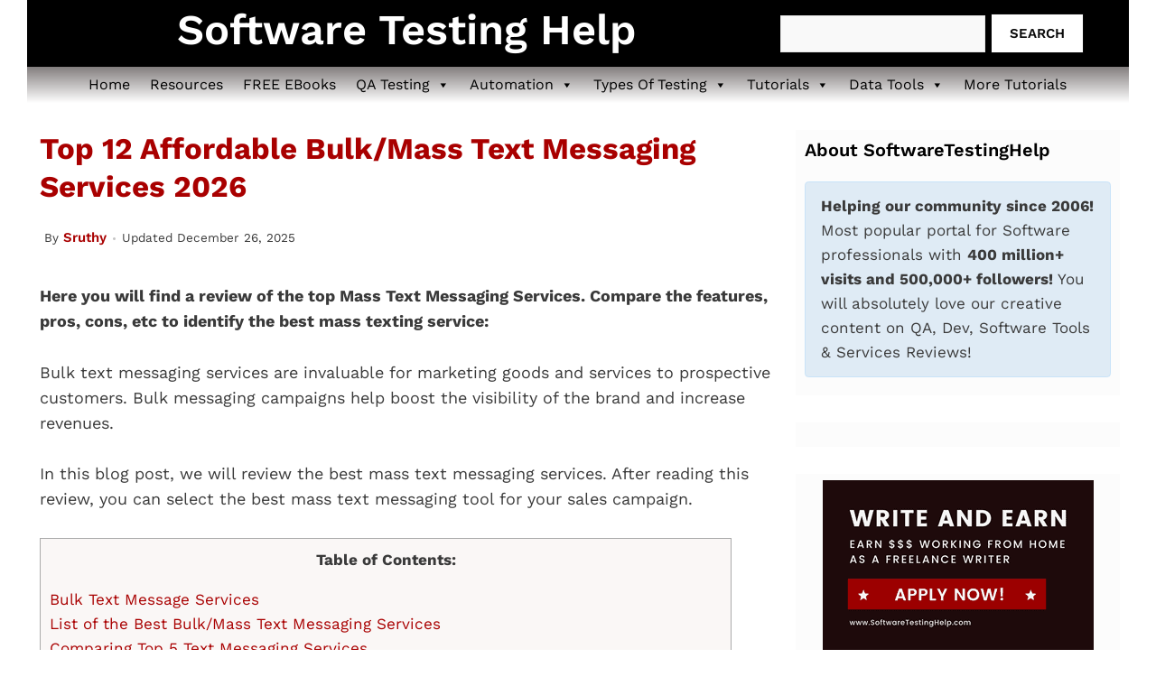

--- FILE ---
content_type: text/html; charset=UTF-8
request_url: https://www.softwaretestinghelp.com/bulk-mass-text-messaging-services/
body_size: 124819
content:
<!DOCTYPE html>
<html lang="en-US" prefix="og: https://ogp.me/ns#">
<head><meta charset="UTF-8"><script>if(navigator.userAgent.match(/MSIE|Internet Explorer/i)||navigator.userAgent.match(/Trident\/7\..*?rv:11/i)){var href=document.location.href;if(!href.match(/[?&]nowprocket/)){if(href.indexOf("?")==-1){if(href.indexOf("#")==-1){document.location.href=href+"?nowprocket=1"}else{document.location.href=href.replace("#","?nowprocket=1#")}}else{if(href.indexOf("#")==-1){document.location.href=href+"&nowprocket=1"}else{document.location.href=href.replace("#","&nowprocket=1#")}}}}</script><script>(()=>{class RocketLazyLoadScripts{constructor(){this.v="2.0.4",this.userEvents=["keydown","keyup","mousedown","mouseup","mousemove","mouseover","mouseout","touchmove","touchstart","touchend","touchcancel","wheel","click","dblclick","input"],this.attributeEvents=["onblur","onclick","oncontextmenu","ondblclick","onfocus","onmousedown","onmouseenter","onmouseleave","onmousemove","onmouseout","onmouseover","onmouseup","onmousewheel","onscroll","onsubmit"]}async t(){this.i(),this.o(),/iP(ad|hone)/.test(navigator.userAgent)&&this.h(),this.u(),this.l(this),this.m(),this.k(this),this.p(this),this._(),await Promise.all([this.R(),this.L()]),this.lastBreath=Date.now(),this.S(this),this.P(),this.D(),this.O(),this.M(),await this.C(this.delayedScripts.normal),await this.C(this.delayedScripts.defer),await this.C(this.delayedScripts.async),await this.T(),await this.F(),await this.j(),await this.A(),window.dispatchEvent(new Event("rocket-allScriptsLoaded")),this.everythingLoaded=!0,this.lastTouchEnd&&await new Promise(t=>setTimeout(t,500-Date.now()+this.lastTouchEnd)),this.I(),this.H(),this.U(),this.W()}i(){this.CSPIssue=sessionStorage.getItem("rocketCSPIssue"),document.addEventListener("securitypolicyviolation",t=>{this.CSPIssue||"script-src-elem"!==t.violatedDirective||"data"!==t.blockedURI||(this.CSPIssue=!0,sessionStorage.setItem("rocketCSPIssue",!0))},{isRocket:!0})}o(){window.addEventListener("pageshow",t=>{this.persisted=t.persisted,this.realWindowLoadedFired=!0},{isRocket:!0}),window.addEventListener("pagehide",()=>{this.onFirstUserAction=null},{isRocket:!0})}h(){let t;function e(e){t=e}window.addEventListener("touchstart",e,{isRocket:!0}),window.addEventListener("touchend",function i(o){o.changedTouches[0]&&t.changedTouches[0]&&Math.abs(o.changedTouches[0].pageX-t.changedTouches[0].pageX)<10&&Math.abs(o.changedTouches[0].pageY-t.changedTouches[0].pageY)<10&&o.timeStamp-t.timeStamp<200&&(window.removeEventListener("touchstart",e,{isRocket:!0}),window.removeEventListener("touchend",i,{isRocket:!0}),"INPUT"===o.target.tagName&&"text"===o.target.type||(o.target.dispatchEvent(new TouchEvent("touchend",{target:o.target,bubbles:!0})),o.target.dispatchEvent(new MouseEvent("mouseover",{target:o.target,bubbles:!0})),o.target.dispatchEvent(new PointerEvent("click",{target:o.target,bubbles:!0,cancelable:!0,detail:1,clientX:o.changedTouches[0].clientX,clientY:o.changedTouches[0].clientY})),event.preventDefault()))},{isRocket:!0})}q(t){this.userActionTriggered||("mousemove"!==t.type||this.firstMousemoveIgnored?"keyup"===t.type||"mouseover"===t.type||"mouseout"===t.type||(this.userActionTriggered=!0,this.onFirstUserAction&&this.onFirstUserAction()):this.firstMousemoveIgnored=!0),"click"===t.type&&t.preventDefault(),t.stopPropagation(),t.stopImmediatePropagation(),"touchstart"===this.lastEvent&&"touchend"===t.type&&(this.lastTouchEnd=Date.now()),"click"===t.type&&(this.lastTouchEnd=0),this.lastEvent=t.type,t.composedPath&&t.composedPath()[0].getRootNode()instanceof ShadowRoot&&(t.rocketTarget=t.composedPath()[0]),this.savedUserEvents.push(t)}u(){this.savedUserEvents=[],this.userEventHandler=this.q.bind(this),this.userEvents.forEach(t=>window.addEventListener(t,this.userEventHandler,{passive:!1,isRocket:!0})),document.addEventListener("visibilitychange",this.userEventHandler,{isRocket:!0})}U(){this.userEvents.forEach(t=>window.removeEventListener(t,this.userEventHandler,{passive:!1,isRocket:!0})),document.removeEventListener("visibilitychange",this.userEventHandler,{isRocket:!0}),this.savedUserEvents.forEach(t=>{(t.rocketTarget||t.target).dispatchEvent(new window[t.constructor.name](t.type,t))})}m(){const t="return false",e=Array.from(this.attributeEvents,t=>"data-rocket-"+t),i="["+this.attributeEvents.join("],[")+"]",o="[data-rocket-"+this.attributeEvents.join("],[data-rocket-")+"]",s=(e,i,o)=>{o&&o!==t&&(e.setAttribute("data-rocket-"+i,o),e["rocket"+i]=new Function("event",o),e.setAttribute(i,t))};new MutationObserver(t=>{for(const n of t)"attributes"===n.type&&(n.attributeName.startsWith("data-rocket-")||this.everythingLoaded?n.attributeName.startsWith("data-rocket-")&&this.everythingLoaded&&this.N(n.target,n.attributeName.substring(12)):s(n.target,n.attributeName,n.target.getAttribute(n.attributeName))),"childList"===n.type&&n.addedNodes.forEach(t=>{if(t.nodeType===Node.ELEMENT_NODE)if(this.everythingLoaded)for(const i of[t,...t.querySelectorAll(o)])for(const t of i.getAttributeNames())e.includes(t)&&this.N(i,t.substring(12));else for(const e of[t,...t.querySelectorAll(i)])for(const t of e.getAttributeNames())this.attributeEvents.includes(t)&&s(e,t,e.getAttribute(t))})}).observe(document,{subtree:!0,childList:!0,attributeFilter:[...this.attributeEvents,...e]})}I(){this.attributeEvents.forEach(t=>{document.querySelectorAll("[data-rocket-"+t+"]").forEach(e=>{this.N(e,t)})})}N(t,e){const i=t.getAttribute("data-rocket-"+e);i&&(t.setAttribute(e,i),t.removeAttribute("data-rocket-"+e))}k(t){Object.defineProperty(HTMLElement.prototype,"onclick",{get(){return this.rocketonclick||null},set(e){this.rocketonclick=e,this.setAttribute(t.everythingLoaded?"onclick":"data-rocket-onclick","this.rocketonclick(event)")}})}S(t){function e(e,i){let o=e[i];e[i]=null,Object.defineProperty(e,i,{get:()=>o,set(s){t.everythingLoaded?o=s:e["rocket"+i]=o=s}})}e(document,"onreadystatechange"),e(window,"onload"),e(window,"onpageshow");try{Object.defineProperty(document,"readyState",{get:()=>t.rocketReadyState,set(e){t.rocketReadyState=e},configurable:!0}),document.readyState="loading"}catch(t){console.log("WPRocket DJE readyState conflict, bypassing")}}l(t){this.originalAddEventListener=EventTarget.prototype.addEventListener,this.originalRemoveEventListener=EventTarget.prototype.removeEventListener,this.savedEventListeners=[],EventTarget.prototype.addEventListener=function(e,i,o){o&&o.isRocket||!t.B(e,this)&&!t.userEvents.includes(e)||t.B(e,this)&&!t.userActionTriggered||e.startsWith("rocket-")||t.everythingLoaded?t.originalAddEventListener.call(this,e,i,o):(t.savedEventListeners.push({target:this,remove:!1,type:e,func:i,options:o}),"mouseenter"!==e&&"mouseleave"!==e||t.originalAddEventListener.call(this,e,t.savedUserEvents.push,o))},EventTarget.prototype.removeEventListener=function(e,i,o){o&&o.isRocket||!t.B(e,this)&&!t.userEvents.includes(e)||t.B(e,this)&&!t.userActionTriggered||e.startsWith("rocket-")||t.everythingLoaded?t.originalRemoveEventListener.call(this,e,i,o):t.savedEventListeners.push({target:this,remove:!0,type:e,func:i,options:o})}}J(t,e){this.savedEventListeners=this.savedEventListeners.filter(i=>{let o=i.type,s=i.target||window;return e!==o||t!==s||(this.B(o,s)&&(i.type="rocket-"+o),this.$(i),!1)})}H(){EventTarget.prototype.addEventListener=this.originalAddEventListener,EventTarget.prototype.removeEventListener=this.originalRemoveEventListener,this.savedEventListeners.forEach(t=>this.$(t))}$(t){t.remove?this.originalRemoveEventListener.call(t.target,t.type,t.func,t.options):this.originalAddEventListener.call(t.target,t.type,t.func,t.options)}p(t){let e;function i(e){return t.everythingLoaded?e:e.split(" ").map(t=>"load"===t||t.startsWith("load.")?"rocket-jquery-load":t).join(" ")}function o(o){function s(e){const s=o.fn[e];o.fn[e]=o.fn.init.prototype[e]=function(){return this[0]===window&&t.userActionTriggered&&("string"==typeof arguments[0]||arguments[0]instanceof String?arguments[0]=i(arguments[0]):"object"==typeof arguments[0]&&Object.keys(arguments[0]).forEach(t=>{const e=arguments[0][t];delete arguments[0][t],arguments[0][i(t)]=e})),s.apply(this,arguments),this}}if(o&&o.fn&&!t.allJQueries.includes(o)){const e={DOMContentLoaded:[],"rocket-DOMContentLoaded":[]};for(const t in e)document.addEventListener(t,()=>{e[t].forEach(t=>t())},{isRocket:!0});o.fn.ready=o.fn.init.prototype.ready=function(i){function s(){parseInt(o.fn.jquery)>2?setTimeout(()=>i.bind(document)(o)):i.bind(document)(o)}return"function"==typeof i&&(t.realDomReadyFired?!t.userActionTriggered||t.fauxDomReadyFired?s():e["rocket-DOMContentLoaded"].push(s):e.DOMContentLoaded.push(s)),o([])},s("on"),s("one"),s("off"),t.allJQueries.push(o)}e=o}t.allJQueries=[],o(window.jQuery),Object.defineProperty(window,"jQuery",{get:()=>e,set(t){o(t)}})}P(){const t=new Map;document.write=document.writeln=function(e){const i=document.currentScript,o=document.createRange(),s=i.parentElement;let n=t.get(i);void 0===n&&(n=i.nextSibling,t.set(i,n));const c=document.createDocumentFragment();o.setStart(c,0),c.appendChild(o.createContextualFragment(e)),s.insertBefore(c,n)}}async R(){return new Promise(t=>{this.userActionTriggered?t():this.onFirstUserAction=t})}async L(){return new Promise(t=>{document.addEventListener("DOMContentLoaded",()=>{this.realDomReadyFired=!0,t()},{isRocket:!0})})}async j(){return this.realWindowLoadedFired?Promise.resolve():new Promise(t=>{window.addEventListener("load",t,{isRocket:!0})})}M(){this.pendingScripts=[];this.scriptsMutationObserver=new MutationObserver(t=>{for(const e of t)e.addedNodes.forEach(t=>{"SCRIPT"!==t.tagName||t.noModule||t.isWPRocket||this.pendingScripts.push({script:t,promise:new Promise(e=>{const i=()=>{const i=this.pendingScripts.findIndex(e=>e.script===t);i>=0&&this.pendingScripts.splice(i,1),e()};t.addEventListener("load",i,{isRocket:!0}),t.addEventListener("error",i,{isRocket:!0}),setTimeout(i,1e3)})})})}),this.scriptsMutationObserver.observe(document,{childList:!0,subtree:!0})}async F(){await this.X(),this.pendingScripts.length?(await this.pendingScripts[0].promise,await this.F()):this.scriptsMutationObserver.disconnect()}D(){this.delayedScripts={normal:[],async:[],defer:[]},document.querySelectorAll("script[type$=rocketlazyloadscript]").forEach(t=>{t.hasAttribute("data-rocket-src")?t.hasAttribute("async")&&!1!==t.async?this.delayedScripts.async.push(t):t.hasAttribute("defer")&&!1!==t.defer||"module"===t.getAttribute("data-rocket-type")?this.delayedScripts.defer.push(t):this.delayedScripts.normal.push(t):this.delayedScripts.normal.push(t)})}async _(){await this.L();let t=[];document.querySelectorAll("script[type$=rocketlazyloadscript][data-rocket-src]").forEach(e=>{let i=e.getAttribute("data-rocket-src");if(i&&!i.startsWith("data:")){i.startsWith("//")&&(i=location.protocol+i);try{const o=new URL(i).origin;o!==location.origin&&t.push({src:o,crossOrigin:e.crossOrigin||"module"===e.getAttribute("data-rocket-type")})}catch(t){}}}),t=[...new Map(t.map(t=>[JSON.stringify(t),t])).values()],this.Y(t,"preconnect")}async G(t){if(await this.K(),!0!==t.noModule||!("noModule"in HTMLScriptElement.prototype))return new Promise(e=>{let i;function o(){(i||t).setAttribute("data-rocket-status","executed"),e()}try{if(navigator.userAgent.includes("Firefox/")||""===navigator.vendor||this.CSPIssue)i=document.createElement("script"),[...t.attributes].forEach(t=>{let e=t.nodeName;"type"!==e&&("data-rocket-type"===e&&(e="type"),"data-rocket-src"===e&&(e="src"),i.setAttribute(e,t.nodeValue))}),t.text&&(i.text=t.text),t.nonce&&(i.nonce=t.nonce),i.hasAttribute("src")?(i.addEventListener("load",o,{isRocket:!0}),i.addEventListener("error",()=>{i.setAttribute("data-rocket-status","failed-network"),e()},{isRocket:!0}),setTimeout(()=>{i.isConnected||e()},1)):(i.text=t.text,o()),i.isWPRocket=!0,t.parentNode.replaceChild(i,t);else{const i=t.getAttribute("data-rocket-type"),s=t.getAttribute("data-rocket-src");i?(t.type=i,t.removeAttribute("data-rocket-type")):t.removeAttribute("type"),t.addEventListener("load",o,{isRocket:!0}),t.addEventListener("error",i=>{this.CSPIssue&&i.target.src.startsWith("data:")?(console.log("WPRocket: CSP fallback activated"),t.removeAttribute("src"),this.G(t).then(e)):(t.setAttribute("data-rocket-status","failed-network"),e())},{isRocket:!0}),s?(t.fetchPriority="high",t.removeAttribute("data-rocket-src"),t.src=s):t.src="data:text/javascript;base64,"+window.btoa(unescape(encodeURIComponent(t.text)))}}catch(i){t.setAttribute("data-rocket-status","failed-transform"),e()}});t.setAttribute("data-rocket-status","skipped")}async C(t){const e=t.shift();return e?(e.isConnected&&await this.G(e),this.C(t)):Promise.resolve()}O(){this.Y([...this.delayedScripts.normal,...this.delayedScripts.defer,...this.delayedScripts.async],"preload")}Y(t,e){this.trash=this.trash||[];let i=!0;var o=document.createDocumentFragment();t.forEach(t=>{const s=t.getAttribute&&t.getAttribute("data-rocket-src")||t.src;if(s&&!s.startsWith("data:")){const n=document.createElement("link");n.href=s,n.rel=e,"preconnect"!==e&&(n.as="script",n.fetchPriority=i?"high":"low"),t.getAttribute&&"module"===t.getAttribute("data-rocket-type")&&(n.crossOrigin=!0),t.crossOrigin&&(n.crossOrigin=t.crossOrigin),t.integrity&&(n.integrity=t.integrity),t.nonce&&(n.nonce=t.nonce),o.appendChild(n),this.trash.push(n),i=!1}}),document.head.appendChild(o)}W(){this.trash.forEach(t=>t.remove())}async T(){try{document.readyState="interactive"}catch(t){}this.fauxDomReadyFired=!0;try{await this.K(),this.J(document,"readystatechange"),document.dispatchEvent(new Event("rocket-readystatechange")),await this.K(),document.rocketonreadystatechange&&document.rocketonreadystatechange(),await this.K(),this.J(document,"DOMContentLoaded"),document.dispatchEvent(new Event("rocket-DOMContentLoaded")),await this.K(),this.J(window,"DOMContentLoaded"),window.dispatchEvent(new Event("rocket-DOMContentLoaded"))}catch(t){console.error(t)}}async A(){try{document.readyState="complete"}catch(t){}try{await this.K(),this.J(document,"readystatechange"),document.dispatchEvent(new Event("rocket-readystatechange")),await this.K(),document.rocketonreadystatechange&&document.rocketonreadystatechange(),await this.K(),this.J(window,"load"),window.dispatchEvent(new Event("rocket-load")),await this.K(),window.rocketonload&&window.rocketonload(),await this.K(),this.allJQueries.forEach(t=>t(window).trigger("rocket-jquery-load")),await this.K(),this.J(window,"pageshow");const t=new Event("rocket-pageshow");t.persisted=this.persisted,window.dispatchEvent(t),await this.K(),window.rocketonpageshow&&window.rocketonpageshow({persisted:this.persisted})}catch(t){console.error(t)}}async K(){Date.now()-this.lastBreath>45&&(await this.X(),this.lastBreath=Date.now())}async X(){return document.hidden?new Promise(t=>setTimeout(t)):new Promise(t=>requestAnimationFrame(t))}B(t,e){return e===document&&"readystatechange"===t||(e===document&&"DOMContentLoaded"===t||(e===window&&"DOMContentLoaded"===t||(e===window&&"load"===t||e===window&&"pageshow"===t)))}static run(){(new RocketLazyLoadScripts).t()}}RocketLazyLoadScripts.run()})();</script>
	
	<meta name="viewport" content="width=device-width, initial-scale=1">
<!-- Search Engine Optimization by Rank Math PRO - https://rankmath.com/ -->
<title>Top 12 Affordable Bulk/Mass Text Messaging Services 2026</title>
<link crossorigin data-rocket-preload as="font" href="https://www.softwaretestinghelp.com/fonts.gstatic.com/s/worksans/v24/QGYsz_wNahGAdqQ43Rh_fKDp.woff2" rel="preload">
<style id="wpr-usedcss">img:is([sizes=auto i],[sizes^="auto," i]){contain-intrinsic-size:3000px 1500px}@font-face{font-family:'Work Sans';font-style:normal;font-weight:100;font-display:swap;src:url(https://www.softwaretestinghelp.com/fonts.gstatic.com/s/worksans/v24/QGYsz_wNahGAdqQ43Rh_fKDp.woff2) format('woff2');unicode-range:U+0000-00FF,U+0131,U+0152-0153,U+02BB-02BC,U+02C6,U+02DA,U+02DC,U+0304,U+0308,U+0329,U+2000-206F,U+20AC,U+2122,U+2191,U+2193,U+2212,U+2215,U+FEFF,U+FFFD}@font-face{font-family:'Work Sans';font-style:normal;font-weight:200;font-display:swap;src:url(https://www.softwaretestinghelp.com/fonts.gstatic.com/s/worksans/v24/QGYsz_wNahGAdqQ43Rh_fKDp.woff2) format('woff2');unicode-range:U+0000-00FF,U+0131,U+0152-0153,U+02BB-02BC,U+02C6,U+02DA,U+02DC,U+0304,U+0308,U+0329,U+2000-206F,U+20AC,U+2122,U+2191,U+2193,U+2212,U+2215,U+FEFF,U+FFFD}@font-face{font-family:'Work Sans';font-style:normal;font-weight:300;font-display:swap;src:url(https://www.softwaretestinghelp.com/fonts.gstatic.com/s/worksans/v24/QGYsz_wNahGAdqQ43Rh_fKDp.woff2) format('woff2');unicode-range:U+0000-00FF,U+0131,U+0152-0153,U+02BB-02BC,U+02C6,U+02DA,U+02DC,U+0304,U+0308,U+0329,U+2000-206F,U+20AC,U+2122,U+2191,U+2193,U+2212,U+2215,U+FEFF,U+FFFD}@font-face{font-family:'Work Sans';font-style:normal;font-weight:400;font-display:swap;src:url(https://www.softwaretestinghelp.com/fonts.gstatic.com/s/worksans/v24/QGYsz_wNahGAdqQ43Rh_fKDp.woff2) format('woff2');unicode-range:U+0000-00FF,U+0131,U+0152-0153,U+02BB-02BC,U+02C6,U+02DA,U+02DC,U+0304,U+0308,U+0329,U+2000-206F,U+20AC,U+2122,U+2191,U+2193,U+2212,U+2215,U+FEFF,U+FFFD}@font-face{font-family:'Work Sans';font-style:normal;font-weight:500;font-display:swap;src:url(https://www.softwaretestinghelp.com/fonts.gstatic.com/s/worksans/v24/QGYsz_wNahGAdqQ43Rh_fKDp.woff2) format('woff2');unicode-range:U+0000-00FF,U+0131,U+0152-0153,U+02BB-02BC,U+02C6,U+02DA,U+02DC,U+0304,U+0308,U+0329,U+2000-206F,U+20AC,U+2122,U+2191,U+2193,U+2212,U+2215,U+FEFF,U+FFFD}@font-face{font-family:'Work Sans';font-style:normal;font-weight:600;font-display:swap;src:url(https://www.softwaretestinghelp.com/fonts.gstatic.com/s/worksans/v24/QGYsz_wNahGAdqQ43Rh_fKDp.woff2) format('woff2');unicode-range:U+0000-00FF,U+0131,U+0152-0153,U+02BB-02BC,U+02C6,U+02DA,U+02DC,U+0304,U+0308,U+0329,U+2000-206F,U+20AC,U+2122,U+2191,U+2193,U+2212,U+2215,U+FEFF,U+FFFD}@font-face{font-family:'Work Sans';font-style:normal;font-weight:700;font-display:swap;src:url(https://www.softwaretestinghelp.com/fonts.gstatic.com/s/worksans/v24/QGYsz_wNahGAdqQ43Rh_fKDp.woff2) format('woff2');unicode-range:U+0000-00FF,U+0131,U+0152-0153,U+02BB-02BC,U+02C6,U+02DA,U+02DC,U+0304,U+0308,U+0329,U+2000-206F,U+20AC,U+2122,U+2191,U+2193,U+2212,U+2215,U+FEFF,U+FFFD}@font-face{font-family:'Work Sans';font-style:normal;font-weight:800;font-display:swap;src:url(https://www.softwaretestinghelp.com/fonts.gstatic.com/s/worksans/v24/QGYsz_wNahGAdqQ43Rh_fKDp.woff2) format('woff2');unicode-range:U+0000-00FF,U+0131,U+0152-0153,U+02BB-02BC,U+02C6,U+02DA,U+02DC,U+0304,U+0308,U+0329,U+2000-206F,U+20AC,U+2122,U+2191,U+2193,U+2212,U+2215,U+FEFF,U+FFFD}@font-face{font-family:'Work Sans';font-style:normal;font-weight:900;font-display:swap;src:url(https://www.softwaretestinghelp.com/fonts.gstatic.com/s/worksans/v24/QGYsz_wNahGAdqQ43Rh_fKDp.woff2) format('woff2');unicode-range:U+0000-00FF,U+0131,U+0152-0153,U+02BB-02BC,U+02C6,U+02DA,U+02DC,U+0304,U+0308,U+0329,U+2000-206F,U+20AC,U+2122,U+2191,U+2193,U+2212,U+2215,U+FEFF,U+FFFD}img.emoji{display:inline!important;border:none!important;box-shadow:none!important;height:1em!important;width:1em!important;margin:0 .07em!important;vertical-align:-.1em!important;background:0 0!important;padding:0!important}:where(.wp-block-button__link){border-radius:9999px;box-shadow:none;padding:calc(.667em + 2px) calc(1.333em + 2px);text-decoration:none}:root :where(.wp-block-button .wp-block-button__link.is-style-outline),:root :where(.wp-block-button.is-style-outline>.wp-block-button__link){border:2px solid;padding:.667em 1.333em}:root :where(.wp-block-button .wp-block-button__link.is-style-outline:not(.has-text-color)),:root :where(.wp-block-button.is-style-outline>.wp-block-button__link:not(.has-text-color)){color:currentColor}:root :where(.wp-block-button .wp-block-button__link.is-style-outline:not(.has-background)),:root :where(.wp-block-button.is-style-outline>.wp-block-button__link:not(.has-background)){background-color:initial;background-image:none}:where(.wp-block-calendar table:not(.has-background) th){background:#ddd}:where(.wp-block-columns){margin-bottom:1.75em}:where(.wp-block-columns.has-background){padding:1.25em 2.375em}.wp-block-column{flex-grow:1;min-width:0;overflow-wrap:break-word;word-break:break-word}:where(.wp-block-post-comments input[type=submit]){border:none}:where(.wp-block-cover-image:not(.has-text-color)),:where(.wp-block-cover:not(.has-text-color)){color:#fff}:where(.wp-block-cover-image.is-light:not(.has-text-color)),:where(.wp-block-cover.is-light:not(.has-text-color)){color:#000}:root :where(.wp-block-cover h1:not(.has-text-color)),:root :where(.wp-block-cover h2:not(.has-text-color)),:root :where(.wp-block-cover h3:not(.has-text-color)),:root :where(.wp-block-cover h4:not(.has-text-color)),:root :where(.wp-block-cover h5:not(.has-text-color)),:root :where(.wp-block-cover h6:not(.has-text-color)),:root :where(.wp-block-cover p:not(.has-text-color)){color:inherit}:where(.wp-block-file){margin-bottom:1.5em}:where(.wp-block-file__button){border-radius:2em;display:inline-block;padding:.5em 1em}:where(.wp-block-file__button):where(a):active,:where(.wp-block-file__button):where(a):focus,:where(.wp-block-file__button):where(a):hover,:where(.wp-block-file__button):where(a):visited{box-shadow:none;color:#fff;opacity:.85;text-decoration:none}:where(.wp-block-form-input__input){font-size:1em;margin-bottom:.5em;padding:0 .5em}:where(.wp-block-form-input__input)[type=date],:where(.wp-block-form-input__input)[type=datetime-local],:where(.wp-block-form-input__input)[type=datetime],:where(.wp-block-form-input__input)[type=email],:where(.wp-block-form-input__input)[type=month],:where(.wp-block-form-input__input)[type=number],:where(.wp-block-form-input__input)[type=password],:where(.wp-block-form-input__input)[type=search],:where(.wp-block-form-input__input)[type=tel],:where(.wp-block-form-input__input)[type=text],:where(.wp-block-form-input__input)[type=time],:where(.wp-block-form-input__input)[type=url],:where(.wp-block-form-input__input)[type=week]{border-style:solid;border-width:1px;line-height:2;min-height:2em}.wp-block-group{box-sizing:border-box}:where(.wp-block-group.wp-block-group-is-layout-constrained){position:relative}.wp-block-image>a,.wp-block-image>figure>a{display:inline-block}.wp-block-image img{box-sizing:border-box;height:auto;max-width:100%;vertical-align:bottom}@media not (prefers-reduced-motion){.wp-block-image img.hide{visibility:hidden}.wp-block-image img.show{animation:.4s show-content-image}}.wp-block-image[style*=border-radius] img,.wp-block-image[style*=border-radius]>a{border-radius:inherit}.wp-block-image.aligncenter{text-align:center}.wp-block-image .aligncenter,.wp-block-image.aligncenter{display:table}.wp-block-image .aligncenter>figcaption,.wp-block-image.aligncenter>figcaption{caption-side:bottom;display:table-caption}.wp-block-image .aligncenter{margin-left:auto;margin-right:auto}.wp-block-image :where(figcaption){margin-bottom:1em;margin-top:.5em}:root :where(.wp-block-image.is-style-rounded img,.wp-block-image .is-style-rounded img){border-radius:9999px}.wp-block-image figure{margin:0}@keyframes show-content-image{0%{visibility:hidden}99%{visibility:hidden}to{visibility:visible}}:where(.wp-block-latest-comments:not([style*=line-height] .wp-block-latest-comments__comment)){line-height:1.1}:where(.wp-block-latest-comments:not([style*=line-height] .wp-block-latest-comments__comment-excerpt p)){line-height:1.8}:root :where(.wp-block-latest-posts.is-grid){padding:0}:root :where(.wp-block-latest-posts.wp-block-latest-posts__list){padding-left:0}ol,ul{box-sizing:border-box}:root :where(.wp-block-list.has-background){padding:1.25em 2.375em}:where(.wp-block-navigation.has-background .wp-block-navigation-item a:not(.wp-element-button)),:where(.wp-block-navigation.has-background .wp-block-navigation-submenu a:not(.wp-element-button)){padding:.5em 1em}:where(.wp-block-navigation .wp-block-navigation__submenu-container .wp-block-navigation-item a:not(.wp-element-button)),:where(.wp-block-navigation .wp-block-navigation__submenu-container .wp-block-navigation-submenu a:not(.wp-element-button)),:where(.wp-block-navigation .wp-block-navigation__submenu-container .wp-block-navigation-submenu button.wp-block-navigation-item__content),:where(.wp-block-navigation .wp-block-navigation__submenu-container .wp-block-pages-list__item button.wp-block-navigation-item__content){padding:.5em 1em}:root :where(p.has-background){padding:1.25em 2.375em}:where(p.has-text-color:not(.has-link-color)) a{color:inherit}:where(.wp-block-post-comments-form input:not([type=submit])),:where(.wp-block-post-comments-form textarea){border:1px solid #949494;font-family:inherit;font-size:1em}:where(.wp-block-post-comments-form input:where(:not([type=submit]):not([type=checkbox]))),:where(.wp-block-post-comments-form textarea){padding:calc(.667em + 2px)}:where(.wp-block-post-excerpt){box-sizing:border-box;margin-bottom:var(--wp--style--block-gap);margin-top:var(--wp--style--block-gap)}:where(.wp-block-preformatted.has-background){padding:1.25em 2.375em}:where(.wp-block-search__button){border:1px solid #ccc;padding:6px 10px}:where(.wp-block-search__input){appearance:none;border:1px solid #949494;flex-grow:1;font-family:inherit;font-size:inherit;font-style:inherit;font-weight:inherit;letter-spacing:inherit;line-height:inherit;margin-left:0;margin-right:0;min-width:3rem;padding:8px;text-decoration:unset!important;text-transform:inherit}:where(.wp-block-search__button-inside .wp-block-search__inside-wrapper){background-color:#fff;border:1px solid #949494;box-sizing:border-box;padding:4px}:where(.wp-block-search__button-inside .wp-block-search__inside-wrapper) .wp-block-search__input{border:none;border-radius:0;padding:0 4px}:where(.wp-block-search__button-inside .wp-block-search__inside-wrapper) .wp-block-search__input:focus{outline:0}:where(.wp-block-search__button-inside .wp-block-search__inside-wrapper) :where(.wp-block-search__button){padding:4px 8px}.wp-block-separator{border:none;border-top:2px solid}:root :where(.wp-block-separator.is-style-dots){height:auto;line-height:1;text-align:center}:root :where(.wp-block-separator.is-style-dots):before{color:currentColor;content:"···";font-family:serif;font-size:1.5em;letter-spacing:2em;padding-left:2em}:root :where(.wp-block-site-logo.is-style-rounded){border-radius:9999px}:where(.wp-block-social-links:not(.is-style-logos-only)) .wp-social-link{background-color:#f0f0f0;color:#444}:where(.wp-block-social-links:not(.is-style-logos-only)) .wp-social-link-amazon{background-color:#f90;color:#fff}:where(.wp-block-social-links:not(.is-style-logos-only)) .wp-social-link-bandcamp{background-color:#1ea0c3;color:#fff}:where(.wp-block-social-links:not(.is-style-logos-only)) .wp-social-link-behance{background-color:#0757fe;color:#fff}:where(.wp-block-social-links:not(.is-style-logos-only)) .wp-social-link-bluesky{background-color:#0a7aff;color:#fff}:where(.wp-block-social-links:not(.is-style-logos-only)) .wp-social-link-codepen{background-color:#1e1f26;color:#fff}:where(.wp-block-social-links:not(.is-style-logos-only)) .wp-social-link-deviantart{background-color:#02e49b;color:#fff}:where(.wp-block-social-links:not(.is-style-logos-only)) .wp-social-link-discord{background-color:#5865f2;color:#fff}:where(.wp-block-social-links:not(.is-style-logos-only)) .wp-social-link-dribbble{background-color:#e94c89;color:#fff}:where(.wp-block-social-links:not(.is-style-logos-only)) .wp-social-link-dropbox{background-color:#4280ff;color:#fff}:where(.wp-block-social-links:not(.is-style-logos-only)) .wp-social-link-etsy{background-color:#f45800;color:#fff}:where(.wp-block-social-links:not(.is-style-logos-only)) .wp-social-link-facebook{background-color:#0866ff;color:#fff}:where(.wp-block-social-links:not(.is-style-logos-only)) .wp-social-link-fivehundredpx{background-color:#000;color:#fff}:where(.wp-block-social-links:not(.is-style-logos-only)) .wp-social-link-flickr{background-color:#0461dd;color:#fff}:where(.wp-block-social-links:not(.is-style-logos-only)) .wp-social-link-foursquare{background-color:#e65678;color:#fff}:where(.wp-block-social-links:not(.is-style-logos-only)) .wp-social-link-github{background-color:#24292d;color:#fff}:where(.wp-block-social-links:not(.is-style-logos-only)) .wp-social-link-goodreads{background-color:#eceadd;color:#382110}:where(.wp-block-social-links:not(.is-style-logos-only)) .wp-social-link-google{background-color:#ea4434;color:#fff}:where(.wp-block-social-links:not(.is-style-logos-only)) .wp-social-link-gravatar{background-color:#1d4fc4;color:#fff}:where(.wp-block-social-links:not(.is-style-logos-only)) .wp-social-link-instagram{background-color:#f00075;color:#fff}:where(.wp-block-social-links:not(.is-style-logos-only)) .wp-social-link-lastfm{background-color:#e21b24;color:#fff}:where(.wp-block-social-links:not(.is-style-logos-only)) .wp-social-link-linkedin{background-color:#0d66c2;color:#fff}:where(.wp-block-social-links:not(.is-style-logos-only)) .wp-social-link-mastodon{background-color:#3288d4;color:#fff}:where(.wp-block-social-links:not(.is-style-logos-only)) .wp-social-link-medium{background-color:#000;color:#fff}:where(.wp-block-social-links:not(.is-style-logos-only)) .wp-social-link-meetup{background-color:#f6405f;color:#fff}:where(.wp-block-social-links:not(.is-style-logos-only)) .wp-social-link-patreon{background-color:#000;color:#fff}:where(.wp-block-social-links:not(.is-style-logos-only)) .wp-social-link-pinterest{background-color:#e60122;color:#fff}:where(.wp-block-social-links:not(.is-style-logos-only)) .wp-social-link-pocket{background-color:#ef4155;color:#fff}:where(.wp-block-social-links:not(.is-style-logos-only)) .wp-social-link-reddit{background-color:#ff4500;color:#fff}:where(.wp-block-social-links:not(.is-style-logos-only)) .wp-social-link-skype{background-color:#0478d7;color:#fff}:where(.wp-block-social-links:not(.is-style-logos-only)) .wp-social-link-snapchat{background-color:#fefc00;color:#fff;stroke:#000}:where(.wp-block-social-links:not(.is-style-logos-only)) .wp-social-link-soundcloud{background-color:#ff5600;color:#fff}:where(.wp-block-social-links:not(.is-style-logos-only)) .wp-social-link-spotify{background-color:#1bd760;color:#fff}:where(.wp-block-social-links:not(.is-style-logos-only)) .wp-social-link-telegram{background-color:#2aabee;color:#fff}:where(.wp-block-social-links:not(.is-style-logos-only)) .wp-social-link-threads{background-color:#000;color:#fff}:where(.wp-block-social-links:not(.is-style-logos-only)) .wp-social-link-tiktok{background-color:#000;color:#fff}:where(.wp-block-social-links:not(.is-style-logos-only)) .wp-social-link-tumblr{background-color:#011835;color:#fff}:where(.wp-block-social-links:not(.is-style-logos-only)) .wp-social-link-twitch{background-color:#6440a4;color:#fff}:where(.wp-block-social-links:not(.is-style-logos-only)) .wp-social-link-twitter{background-color:#1da1f2;color:#fff}:where(.wp-block-social-links:not(.is-style-logos-only)) .wp-social-link-vimeo{background-color:#1eb7ea;color:#fff}:where(.wp-block-social-links:not(.is-style-logos-only)) .wp-social-link-vk{background-color:#4680c2;color:#fff}:where(.wp-block-social-links:not(.is-style-logos-only)) .wp-social-link-wordpress{background-color:#3499cd;color:#fff}:where(.wp-block-social-links:not(.is-style-logos-only)) .wp-social-link-whatsapp{background-color:#25d366;color:#fff}:where(.wp-block-social-links:not(.is-style-logos-only)) .wp-social-link-x{background-color:#000;color:#fff}:where(.wp-block-social-links:not(.is-style-logos-only)) .wp-social-link-yelp{background-color:#d32422;color:#fff}:where(.wp-block-social-links:not(.is-style-logos-only)) .wp-social-link-youtube{background-color:red;color:#fff}:where(.wp-block-social-links.is-style-logos-only) .wp-social-link{background:0 0}:where(.wp-block-social-links.is-style-logos-only) .wp-social-link svg{height:1.25em;width:1.25em}:where(.wp-block-social-links.is-style-logos-only) .wp-social-link-amazon{color:#f90}:where(.wp-block-social-links.is-style-logos-only) .wp-social-link-bandcamp{color:#1ea0c3}:where(.wp-block-social-links.is-style-logos-only) .wp-social-link-behance{color:#0757fe}:where(.wp-block-social-links.is-style-logos-only) .wp-social-link-bluesky{color:#0a7aff}:where(.wp-block-social-links.is-style-logos-only) .wp-social-link-codepen{color:#1e1f26}:where(.wp-block-social-links.is-style-logos-only) .wp-social-link-deviantart{color:#02e49b}:where(.wp-block-social-links.is-style-logos-only) .wp-social-link-discord{color:#5865f2}:where(.wp-block-social-links.is-style-logos-only) .wp-social-link-dribbble{color:#e94c89}:where(.wp-block-social-links.is-style-logos-only) .wp-social-link-dropbox{color:#4280ff}:where(.wp-block-social-links.is-style-logos-only) .wp-social-link-etsy{color:#f45800}:where(.wp-block-social-links.is-style-logos-only) .wp-social-link-facebook{color:#0866ff}:where(.wp-block-social-links.is-style-logos-only) .wp-social-link-fivehundredpx{color:#000}:where(.wp-block-social-links.is-style-logos-only) .wp-social-link-flickr{color:#0461dd}:where(.wp-block-social-links.is-style-logos-only) .wp-social-link-foursquare{color:#e65678}:where(.wp-block-social-links.is-style-logos-only) .wp-social-link-github{color:#24292d}:where(.wp-block-social-links.is-style-logos-only) .wp-social-link-goodreads{color:#382110}:where(.wp-block-social-links.is-style-logos-only) .wp-social-link-google{color:#ea4434}:where(.wp-block-social-links.is-style-logos-only) .wp-social-link-gravatar{color:#1d4fc4}:where(.wp-block-social-links.is-style-logos-only) .wp-social-link-instagram{color:#f00075}:where(.wp-block-social-links.is-style-logos-only) .wp-social-link-lastfm{color:#e21b24}:where(.wp-block-social-links.is-style-logos-only) .wp-social-link-linkedin{color:#0d66c2}:where(.wp-block-social-links.is-style-logos-only) .wp-social-link-mastodon{color:#3288d4}:where(.wp-block-social-links.is-style-logos-only) .wp-social-link-medium{color:#000}:where(.wp-block-social-links.is-style-logos-only) .wp-social-link-meetup{color:#f6405f}:where(.wp-block-social-links.is-style-logos-only) .wp-social-link-patreon{color:#000}:where(.wp-block-social-links.is-style-logos-only) .wp-social-link-pinterest{color:#e60122}:where(.wp-block-social-links.is-style-logos-only) .wp-social-link-pocket{color:#ef4155}:where(.wp-block-social-links.is-style-logos-only) .wp-social-link-reddit{color:#ff4500}:where(.wp-block-social-links.is-style-logos-only) .wp-social-link-skype{color:#0478d7}:where(.wp-block-social-links.is-style-logos-only) .wp-social-link-snapchat{color:#fff;stroke:#000}:where(.wp-block-social-links.is-style-logos-only) .wp-social-link-soundcloud{color:#ff5600}:where(.wp-block-social-links.is-style-logos-only) .wp-social-link-spotify{color:#1bd760}:where(.wp-block-social-links.is-style-logos-only) .wp-social-link-telegram{color:#2aabee}:where(.wp-block-social-links.is-style-logos-only) .wp-social-link-threads{color:#000}:where(.wp-block-social-links.is-style-logos-only) .wp-social-link-tiktok{color:#000}:where(.wp-block-social-links.is-style-logos-only) .wp-social-link-tumblr{color:#011835}:where(.wp-block-social-links.is-style-logos-only) .wp-social-link-twitch{color:#6440a4}:where(.wp-block-social-links.is-style-logos-only) .wp-social-link-twitter{color:#1da1f2}:where(.wp-block-social-links.is-style-logos-only) .wp-social-link-vimeo{color:#1eb7ea}:where(.wp-block-social-links.is-style-logos-only) .wp-social-link-vk{color:#4680c2}:where(.wp-block-social-links.is-style-logos-only) .wp-social-link-whatsapp{color:#25d366}:where(.wp-block-social-links.is-style-logos-only) .wp-social-link-wordpress{color:#3499cd}:where(.wp-block-social-links.is-style-logos-only) .wp-social-link-x{color:#000}:where(.wp-block-social-links.is-style-logos-only) .wp-social-link-yelp{color:#d32422}:where(.wp-block-social-links.is-style-logos-only) .wp-social-link-youtube{color:red}:root :where(.wp-block-social-links .wp-social-link a){padding:.25em}:root :where(.wp-block-social-links.is-style-logos-only .wp-social-link a){padding:0}:root :where(.wp-block-social-links.is-style-pill-shape .wp-social-link a){padding-left:.6666666667em;padding-right:.6666666667em}:root :where(.wp-block-tag-cloud.is-style-outline){display:flex;flex-wrap:wrap;gap:1ch}:root :where(.wp-block-tag-cloud.is-style-outline a){border:1px solid;font-size:unset!important;margin-right:0;padding:1ch 2ch;text-decoration:none!important}:root :where(.wp-block-table-of-contents){box-sizing:border-box}:where(.wp-block-term-description){box-sizing:border-box;margin-bottom:var(--wp--style--block-gap);margin-top:var(--wp--style--block-gap)}:where(pre.wp-block-verse){font-family:inherit}.entry-content{counter-reset:footnotes}:root{--wp-block-synced-color:#7a00df;--wp-block-synced-color--rgb:122,0,223;--wp-bound-block-color:var(--wp-block-synced-color);--wp-editor-canvas-background:#ddd;--wp-admin-theme-color:#007cba;--wp-admin-theme-color--rgb:0,124,186;--wp-admin-theme-color-darker-10:#006ba1;--wp-admin-theme-color-darker-10--rgb:0,107,160.5;--wp-admin-theme-color-darker-20:#005a87;--wp-admin-theme-color-darker-20--rgb:0,90,135;--wp-admin-border-width-focus:2px}@media (min-resolution:192dpi){:root{--wp-admin-border-width-focus:1.5px}}:root{--wp--preset--font-size--normal:16px;--wp--preset--font-size--huge:42px}.aligncenter{clear:both}.screen-reader-text{border:0;clip-path:inset(50%);height:1px;margin:-1px;overflow:hidden;padding:0;position:absolute;width:1px;word-wrap:normal!important}.screen-reader-text:focus{background-color:#ddd;clip-path:none;color:#444;display:block;font-size:1em;height:auto;left:5px;line-height:normal;padding:15px 23px 14px;text-decoration:none;top:5px;width:auto;z-index:100000}html :where(.has-border-color){border-style:solid}html :where([style*=border-top-color]){border-top-style:solid}html :where([style*=border-right-color]){border-right-style:solid}html :where([style*=border-bottom-color]){border-bottom-style:solid}html :where([style*=border-left-color]){border-left-style:solid}html :where([style*=border-width]){border-style:solid}html :where([style*=border-top-width]){border-top-style:solid}html :where([style*=border-right-width]){border-right-style:solid}html :where([style*=border-bottom-width]){border-bottom-style:solid}html :where([style*=border-left-width]){border-left-style:solid}html :where(img[class*=wp-image-]){height:auto;max-width:100%}:where(figure){margin:0 0 1em}html :where(.is-position-sticky){--wp-admin--admin-bar--position-offset:var(--wp-admin--admin-bar--height,0px)}:root{--wp--preset--aspect-ratio--square:1;--wp--preset--aspect-ratio--4-3:4/3;--wp--preset--aspect-ratio--3-4:3/4;--wp--preset--aspect-ratio--3-2:3/2;--wp--preset--aspect-ratio--2-3:2/3;--wp--preset--aspect-ratio--16-9:16/9;--wp--preset--aspect-ratio--9-16:9/16;--wp--preset--color--black:#000000;--wp--preset--color--cyan-bluish-gray:#abb8c3;--wp--preset--color--white:#ffffff;--wp--preset--color--pale-pink:#f78da7;--wp--preset--color--vivid-red:#cf2e2e;--wp--preset--color--luminous-vivid-orange:#ff6900;--wp--preset--color--luminous-vivid-amber:#fcb900;--wp--preset--color--light-green-cyan:#7bdcb5;--wp--preset--color--vivid-green-cyan:#00d084;--wp--preset--color--pale-cyan-blue:#8ed1fc;--wp--preset--color--vivid-cyan-blue:#0693e3;--wp--preset--color--vivid-purple:#9b51e0;--wp--preset--color--contrast:var(--contrast);--wp--preset--color--contrast-2:var(--contrast-2);--wp--preset--color--contrast-3:var(--contrast-3);--wp--preset--color--base:var(--base);--wp--preset--color--base-2:var(--base-2);--wp--preset--color--base-3:var(--base-3);--wp--preset--color--accent:var(--accent);--wp--preset--gradient--vivid-cyan-blue-to-vivid-purple:linear-gradient(135deg,rgb(6, 147, 227) 0%,rgb(155, 81, 224) 100%);--wp--preset--gradient--light-green-cyan-to-vivid-green-cyan:linear-gradient(135deg,rgb(122, 220, 180) 0%,rgb(0, 208, 130) 100%);--wp--preset--gradient--luminous-vivid-amber-to-luminous-vivid-orange:linear-gradient(135deg,rgb(252, 185, 0) 0%,rgb(255, 105, 0) 100%);--wp--preset--gradient--luminous-vivid-orange-to-vivid-red:linear-gradient(135deg,rgb(255, 105, 0) 0%,rgb(207, 46, 46) 100%);--wp--preset--gradient--very-light-gray-to-cyan-bluish-gray:linear-gradient(135deg,rgb(238, 238, 238) 0%,rgb(169, 184, 195) 100%);--wp--preset--gradient--cool-to-warm-spectrum:linear-gradient(135deg,rgb(74, 234, 220) 0%,rgb(151, 120, 209) 20%,rgb(207, 42, 186) 40%,rgb(238, 44, 130) 60%,rgb(251, 105, 98) 80%,rgb(254, 248, 76) 100%);--wp--preset--gradient--blush-light-purple:linear-gradient(135deg,rgb(255, 206, 236) 0%,rgb(152, 150, 240) 100%);--wp--preset--gradient--blush-bordeaux:linear-gradient(135deg,rgb(254, 205, 165) 0%,rgb(254, 45, 45) 50%,rgb(107, 0, 62) 100%);--wp--preset--gradient--luminous-dusk:linear-gradient(135deg,rgb(255, 203, 112) 0%,rgb(199, 81, 192) 50%,rgb(65, 88, 208) 100%);--wp--preset--gradient--pale-ocean:linear-gradient(135deg,rgb(255, 245, 203) 0%,rgb(182, 227, 212) 50%,rgb(51, 167, 181) 100%);--wp--preset--gradient--electric-grass:linear-gradient(135deg,rgb(202, 248, 128) 0%,rgb(113, 206, 126) 100%);--wp--preset--gradient--midnight:linear-gradient(135deg,rgb(2, 3, 129) 0%,rgb(40, 116, 252) 100%);--wp--preset--font-size--small:13px;--wp--preset--font-size--medium:20px;--wp--preset--font-size--large:36px;--wp--preset--font-size--x-large:42px;--wp--preset--spacing--20:0.44rem;--wp--preset--spacing--30:0.67rem;--wp--preset--spacing--40:1rem;--wp--preset--spacing--50:1.5rem;--wp--preset--spacing--60:2.25rem;--wp--preset--spacing--70:3.38rem;--wp--preset--spacing--80:5.06rem;--wp--preset--shadow--natural:6px 6px 9px rgba(0, 0, 0, .2);--wp--preset--shadow--deep:12px 12px 50px rgba(0, 0, 0, .4);--wp--preset--shadow--sharp:6px 6px 0px rgba(0, 0, 0, .2);--wp--preset--shadow--outlined:6px 6px 0px -3px rgb(255, 255, 255),6px 6px rgb(0, 0, 0);--wp--preset--shadow--crisp:6px 6px 0px rgb(0, 0, 0)}:where(.is-layout-flex){gap:.5em}:where(.is-layout-grid){gap:.5em}:where(.wp-block-post-template.is-layout-flex){gap:1.25em}:where(.wp-block-post-template.is-layout-grid){gap:1.25em}:where(.wp-block-term-template.is-layout-flex){gap:1.25em}:where(.wp-block-term-template.is-layout-grid){gap:1.25em}:where(.wp-block-columns.is-layout-flex){gap:2em}:where(.wp-block-columns.is-layout-grid){gap:2em}:root :where(.wp-block-pullquote){font-size:1.5em;line-height:1.6}#toc_container li,#toc_container ul{margin:0;padding:0}#toc_container.no_bullets li,#toc_container.no_bullets ul,#toc_container.no_bullets ul li,.toc_widget_list.no_bullets,.toc_widget_list.no_bullets li{background:0 0;list-style-type:none;list-style:none}#toc_container ul ul{margin-left:1.5em}#toc_container{background:#f9f9f9;border:1px solid #aaa;padding:10px;margin-bottom:1em;width:auto;display:table;font-size:95%}#toc_container p.toc_title{text-align:center;font-weight:700;margin:0;padding:0}#toc_container span.toc_toggle{font-weight:400;font-size:90%}#toc_container p.toc_title+ul.toc_list{margin-top:1em}#toc_container a{text-decoration:none;text-shadow:none}#toc_container a:hover{text-decoration:underline}div#toc_container{background:#faf7f6;border:1px solid #aaa;width:90%}div#toc_container ul li{font-size:100%}div#toc_container p.toc_title a,div#toc_container ul.toc_list a{color:#a90000}div#toc_container p.toc_title a:hover,div#toc_container ul.toc_list a:hover{color:#cf0606}.daexthefup-container,.daexthefup-container *{box-sizing:border-box!important;text-transform:none!important;box-shadow:none!important}.daexthefup-comment{display:none}.daexthefup-successful-submission-text{display:none;margin:35px 0 33px!important}.daexthefup-feedback{display:flex}.daexthefup-layout-stacked .daexthefup-feedback{flex-direction:column!important}.daexthefup-title{margin:0!important;padding:0!important;margin:0!important}.daexthefup-alignment-center .daexthefup-title{text-align:center!important}.daexthefup-container{display:flex!important;flex-direction:column!important;border-style:solid!important}.daexthefup-container .daexthefup-comment{order:3!important}.daexthefup-button{padding:8px!important;margin:8px!important;cursor:pointer!important;display:flex!important;width:fit-content!important}.daexthefup-buttons-container{display:flex!important}.daexthefup-buttons{display:flex!important;gap:16px!important}.daexthefup-button{height:fit-content!important;transition:opacity .4s!important}.daexthefup-button:hover{opacity:.7!important}.daexthefup-alignment-center .daexthefup-buttons-container{justify-content:center!important}.daexthefup-alignment-center .daexthefup-feedback{justify-content:center!important}.daexthefup-button svg{width:48px!important;height:48px!important}.daexthefup-button-type-icon{padding:0!important;margin:0!important;width:48px!important;height:48px!important;background:0 0!important}.daexthefup-comment{margin:32px 0 0!important}.daexthefup-comment-label{margin:3px 0 9px!important}.daexthefup-comment-top-container{display:flex!important}.daexthefup-comment-character-counter-container{margin-left:auto!important}.daexthefup-comment-character-counter-number,.daexthefup-comment-character-counter-text{display:inline-block;margin:3px 0 9px!important}.daexthefup-comment-textarea{border-width:1px!important;border-style:solid!important;padding:15px!important;margin:0 0 32px!important;width:100%!important;min-height:104px!important;height:104px!important;max-height:104px!important;outline:0!important;transition:all .4s ease;resize:none!important}.daexthefup-comment-textarea:focus{outline:0!important}.daexthefup-comment-buttons-container{display:flex!important;gap:16px!important}.daexthefup-comment-cancel,.daexthefup-comment-submit{margin:0!important;border:none!important;padding:0 16px!important;overflow:hidden!important;height:48px!important;border-width:1px!important;border-style:solid!important}#mega-menu-wrap-primary,#mega-menu-wrap-primary #mega-menu-primary,#mega-menu-wrap-primary #mega-menu-primary a.mega-menu-link,#mega-menu-wrap-primary #mega-menu-primary li.mega-menu-column,#mega-menu-wrap-primary #mega-menu-primary li.mega-menu-item,#mega-menu-wrap-primary #mega-menu-primary li.mega-menu-row,#mega-menu-wrap-primary #mega-menu-primary ul.mega-sub-menu{transition:none;border-radius:0;box-shadow:none;background:0 0;border:0;bottom:auto;box-sizing:border-box;clip:auto;color:#666;display:block;float:none;font-family:inherit;font-size:14px;height:auto;left:auto;line-height:1.7;list-style-type:none;margin:0;min-height:auto;max-height:none;min-width:auto;max-width:none;opacity:1;outline:0;overflow:visible;padding:0;position:relative;pointer-events:auto;right:auto;text-align:left;text-decoration:none;text-indent:0;text-transform:none;transform:none;top:auto;vertical-align:baseline;visibility:inherit;width:auto;word-wrap:break-word;white-space:normal}#mega-menu-wrap-primary #mega-menu-primary a.mega-menu-link:after,#mega-menu-wrap-primary #mega-menu-primary a.mega-menu-link:before,#mega-menu-wrap-primary #mega-menu-primary li.mega-menu-column:after,#mega-menu-wrap-primary #mega-menu-primary li.mega-menu-column:before,#mega-menu-wrap-primary #mega-menu-primary li.mega-menu-item:after,#mega-menu-wrap-primary #mega-menu-primary li.mega-menu-item:before,#mega-menu-wrap-primary #mega-menu-primary li.mega-menu-row:after,#mega-menu-wrap-primary #mega-menu-primary li.mega-menu-row:before,#mega-menu-wrap-primary #mega-menu-primary ul.mega-sub-menu:after,#mega-menu-wrap-primary #mega-menu-primary ul.mega-sub-menu:before,#mega-menu-wrap-primary #mega-menu-primary:after,#mega-menu-wrap-primary #mega-menu-primary:before,#mega-menu-wrap-primary:after,#mega-menu-wrap-primary:before{display:none}#mega-menu-wrap-primary{border-radius:0}#mega-menu-wrap-primary.mega-keyboard-navigation #mega-menu-primary a:focus,#mega-menu-wrap-primary.mega-keyboard-navigation #mega-menu-primary input:focus,#mega-menu-wrap-primary.mega-keyboard-navigation #mega-menu-primary li.mega-menu-item a.mega-menu-link:focus,#mega-menu-wrap-primary.mega-keyboard-navigation #mega-menu-primary span:focus,#mega-menu-wrap-primary.mega-keyboard-navigation .mega-menu-toggle:focus,#mega-menu-wrap-primary.mega-keyboard-navigation .mega-toggle-block .mega-search input[type=text]:focus,#mega-menu-wrap-primary.mega-keyboard-navigation .mega-toggle-block a:focus,#mega-menu-wrap-primary.mega-keyboard-navigation .mega-toggle-block button.mega-toggle-animated:focus,#mega-menu-wrap-primary.mega-keyboard-navigation .mega-toggle-block:focus{outline-style:solid;outline-width:3px;outline-color:#109cde;outline-offset:-3px}#mega-menu-wrap-primary.mega-keyboard-navigation .mega-toggle-block button.mega-toggle-animated:focus{outline-offset:2px}#mega-menu-wrap-primary.mega-keyboard-navigation>li.mega-menu-item>a.mega-menu-link:focus{background:#666;background:linear-gradient(to bottom,#5f5d5d,#666);color:#fff;font-weight:inherit;text-decoration:none;border-color:#fff}#mega-menu-wrap-primary #mega-menu-primary{text-align:center;padding:0}#mega-menu-wrap-primary #mega-menu-primary a.mega-menu-link{cursor:pointer;display:inline}#mega-menu-wrap-primary #mega-menu-primary>li.mega-animating>ul.mega-sub-menu{pointer-events:none}#mega-menu-wrap-primary #mega-menu-primary p{margin-bottom:10px}#mega-menu-wrap-primary #mega-menu-primary img,#mega-menu-wrap-primary #mega-menu-primary input{max-width:100%}#mega-menu-wrap-primary #mega-menu-primary li.mega-menu-item>ul.mega-sub-menu{display:block;visibility:hidden;opacity:1;pointer-events:auto}@media only screen and (max-width:600px){#mega-menu-wrap-primary.mega-keyboard-navigation>li.mega-menu-item>a.mega-menu-link:focus{color:#fff;background:#333}#mega-menu-wrap-primary #mega-menu-primary li.mega-menu-item>ul.mega-sub-menu{display:none;visibility:visible;opacity:1}#mega-menu-wrap-primary #mega-menu-primary li.mega-menu-item.mega-toggle-on>ul.mega-sub-menu,#mega-menu-wrap-primary #mega-menu-primary li.mega-menu-megamenu.mega-menu-item.mega-toggle-on ul.mega-sub-menu{display:block}#mega-menu-wrap-primary #mega-menu-primary li.mega-hide-sub-menu-on-mobile>ul.mega-sub-menu,#mega-menu-wrap-primary #mega-menu-primary li.mega-menu-megamenu.mega-menu-item.mega-toggle-on li.mega-hide-sub-menu-on-mobile>ul.mega-sub-menu{display:none}}#mega-menu-wrap-primary #mega-menu-primary li.mega-menu-item.mega-menu-megamenu ul.mega-sub-menu li.mega-collapse-children>ul.mega-sub-menu{display:none}#mega-menu-wrap-primary #mega-menu-primary li.mega-menu-item.mega-menu-megamenu ul.mega-sub-menu li.mega-collapse-children.mega-toggle-on>ul.mega-sub-menu{display:block}#mega-menu-wrap-primary #mega-menu-primary li.mega-menu-item.mega-toggle-on>ul.mega-sub-menu,#mega-menu-wrap-primary #mega-menu-primary.mega-no-js li.mega-menu-item:focus>ul.mega-sub-menu,#mega-menu-wrap-primary #mega-menu-primary.mega-no-js li.mega-menu-item:hover>ul.mega-sub-menu{visibility:visible}#mega-menu-wrap-primary #mega-menu-primary li.mega-menu-item.mega-menu-megamenu ul.mega-sub-menu ul.mega-sub-menu{visibility:inherit;opacity:1;display:block}#mega-menu-wrap-primary #mega-menu-primary li.mega-menu-item a[class^=dashicons]:before{font-family:dashicons}#mega-menu-wrap-primary #mega-menu-primary li.mega-menu-item a.mega-menu-link:before{display:inline-block;font:inherit;font-family:dashicons;position:static;margin:0 6px 0 0;vertical-align:top;-webkit-font-smoothing:antialiased;-moz-osx-font-smoothing:grayscale;color:inherit;background:0 0;height:auto;width:auto;top:auto}#mega-menu-wrap-primary #mega-menu-primary li.mega-align-bottom-left.mega-toggle-on>a.mega-menu-link{border-radius:0}#mega-menu-wrap-primary #mega-menu-primary>li.mega-menu-item{margin:0 2px 0 0;display:inline-block;height:auto;vertical-align:middle}@media only screen and (min-width:601px){#mega-menu-wrap-primary{background:#fff;background:linear-gradient(to bottom,#837e7e,#fff)}#mega-menu-wrap-primary #mega-menu-primary[data-effect=fade] li.mega-menu-item>ul.mega-sub-menu{opacity:0;transition:opacity .2s ease-in,visibility .2s ease-in}#mega-menu-wrap-primary #mega-menu-primary[data-effect=fade] li.mega-menu-item.mega-menu-megamenu.mega-toggle-on ul.mega-sub-menu,#mega-menu-wrap-primary #mega-menu-primary[data-effect=fade] li.mega-menu-item.mega-toggle-on>ul.mega-sub-menu,#mega-menu-wrap-primary #mega-menu-primary[data-effect=fade].mega-no-js li.mega-menu-item:focus>ul.mega-sub-menu,#mega-menu-wrap-primary #mega-menu-primary[data-effect=fade].mega-no-js li.mega-menu-item:hover>ul.mega-sub-menu{opacity:1}#mega-menu-wrap-primary #mega-menu-primary[data-effect=fade_up] li.mega-menu-item.mega-menu-flyout ul.mega-sub-menu,#mega-menu-wrap-primary #mega-menu-primary[data-effect=fade_up] li.mega-menu-item.mega-menu-megamenu>ul.mega-sub-menu{opacity:0;transform:translate(0,10px);transition:opacity .2s ease-in,transform .2s ease-in,visibility .2s ease-in}#mega-menu-wrap-primary #mega-menu-primary[data-effect=fade_up] li.mega-menu-item.mega-menu-megamenu.mega-toggle-on ul.mega-sub-menu,#mega-menu-wrap-primary #mega-menu-primary[data-effect=fade_up] li.mega-menu-item.mega-toggle-on>ul.mega-sub-menu,#mega-menu-wrap-primary #mega-menu-primary[data-effect=fade_up].mega-no-js li.mega-menu-item:focus>ul.mega-sub-menu,#mega-menu-wrap-primary #mega-menu-primary[data-effect=fade_up].mega-no-js li.mega-menu-item:hover>ul.mega-sub-menu{opacity:1;transform:translate(0,0)}#mega-menu-wrap-primary #mega-menu-primary>li.mega-menu-megamenu.mega-menu-item{position:static}#mega-menu-wrap-primary #mega-menu-primary>li.mega-menu-item>a.mega-menu-link:focus,#mega-menu-wrap-primary #mega-menu-primary>li.mega-menu-item>a.mega-menu-link:hover{background:#666;background:linear-gradient(to bottom,#5f5d5d,#666);color:#fff;font-weight:inherit;text-decoration:none;border-color:#fff}#mega-menu-wrap-primary #mega-menu-primary li.mega-menu-megamenu>ul.mega-sub-menu>li.mega-menu-row>ul.mega-sub-menu>li.mega-menu-columns-3-of-12{width:25%}}#mega-menu-wrap-primary #mega-menu-primary>li.mega-menu-item.mega-toggle-on>a.mega-menu-link{background:#666;background:linear-gradient(to bottom,#5f5d5d,#666);color:#fff;font-weight:inherit;text-decoration:none;border-color:#fff}#mega-menu-wrap-primary #mega-menu-primary>li.mega-menu-item>a.mega-menu-link{line-height:40px;height:40px;padding:0 10px;vertical-align:baseline;width:auto;display:block;color:#000;text-transform:capitalize;text-decoration:none;text-align:left;background:rgba(0,0,0,0);border:0;border-radius:0;font-family:inherit;font-size:16px;font-weight:inherit;outline:0}#mega-menu-wrap-primary #mega-menu-primary li.mega-menu-megamenu>ul.mega-sub-menu>li.mega-menu-row{width:100%;float:left}#mega-menu-wrap-primary #mega-menu-primary li.mega-menu-megamenu>ul.mega-sub-menu>li.mega-menu-row .mega-menu-column{float:left;min-height:1px}@media only screen and (max-width:600px){#mega-menu-wrap-primary #mega-menu-primary>li.mega-menu-item.mega-toggle-on>a.mega-menu-link{color:#fff;background:#333}#mega-menu-wrap-primary #mega-menu-primary>li.mega-menu-item{display:list-item;margin:0;clear:both;border:0}#mega-menu-wrap-primary #mega-menu-primary>li.mega-menu-item>a.mega-menu-link{border-radius:0;border:0;margin:0;line-height:40px;height:40px;padding:0 10px;background:0 0;text-align:left;color:#fff;font-size:14px}#mega-menu-wrap-primary #mega-menu-primary li.mega-menu-megamenu>ul.mega-sub-menu>li.mega-menu-row>ul.mega-sub-menu>li.mega-menu-column{width:50%}#mega-menu-wrap-primary #mega-menu-primary li.mega-menu-megamenu>ul.mega-sub-menu>li.mega-menu-row>ul.mega-sub-menu>li.mega-menu-column.mega-menu-clear{clear:left}}#mega-menu-wrap-primary #mega-menu-primary li.mega-menu-megamenu>ul.mega-sub-menu>li.mega-menu-row .mega-menu-column>ul.mega-sub-menu>li.mega-menu-item{padding:5px;width:100%}#mega-menu-wrap-primary #mega-menu-primary>li.mega-menu-megamenu>ul.mega-sub-menu{z-index:999;border-radius:0;background:#f1f1f1;border:0;padding:15px;position:absolute;width:100%;max-width:none;left:0}@media only screen and (min-width:601px){#mega-menu-wrap-primary #mega-menu-primary>li.mega-menu-megamenu>ul.mega-sub-menu li.mega-menu-columns-3-of-12{width:25%}#mega-menu-wrap-primary #mega-menu-primary li.mega-menu-flyout li.mega-menu-item a.mega-menu-link>span.mega-indicator:after{content:""}}#mega-menu-wrap-primary #mega-menu-primary>li.mega-menu-megamenu>ul.mega-sub-menu>li.mega-menu-item ul.mega-sub-menu{clear:both}#mega-menu-wrap-primary #mega-menu-primary>li.mega-menu-megamenu>ul.mega-sub-menu>li.mega-menu-item ul.mega-sub-menu li.mega-menu-item ul.mega-sub-menu{margin-left:10px}#mega-menu-wrap-primary #mega-menu-primary>li.mega-menu-megamenu>ul.mega-sub-menu li.mega-menu-column>ul.mega-sub-menu ul.mega-sub-menu ul.mega-sub-menu{margin-left:10px}#mega-menu-wrap-primary #mega-menu-primary>li.mega-menu-megamenu>ul.mega-sub-menu li.mega-menu-column>ul.mega-sub-menu>li.mega-menu-item,#mega-menu-wrap-primary #mega-menu-primary>li.mega-menu-megamenu>ul.mega-sub-menu>li.mega-menu-item{color:#666;font-family:inherit;font-size:14px;display:block;float:left;clear:none;padding:5px;vertical-align:top}#mega-menu-wrap-primary #mega-menu-primary>li.mega-menu-megamenu>ul.mega-sub-menu li.mega-menu-column>ul.mega-sub-menu>li.mega-menu-item.mega-menu-clear,#mega-menu-wrap-primary #mega-menu-primary>li.mega-menu-megamenu>ul.mega-sub-menu>li.mega-menu-item.mega-menu-clear{clear:left}#mega-menu-wrap-primary #mega-menu-primary>li.mega-menu-megamenu>ul.mega-sub-menu li.mega-menu-column>ul.mega-sub-menu>li.mega-menu-item>a.mega-menu-link,#mega-menu-wrap-primary #mega-menu-primary>li.mega-menu-megamenu>ul.mega-sub-menu>li.mega-menu-item>a.mega-menu-link{color:#a90000;font-family:inherit;font-size:16px;text-transform:capitalize;text-decoration:none;font-weight:inherit;text-align:left;margin:0;padding:0;vertical-align:top;display:block;border:0}#mega-menu-wrap-primary #mega-menu-primary>li.mega-menu-megamenu>ul.mega-sub-menu li.mega-menu-column>ul.mega-sub-menu>li.mega-menu-item>a.mega-menu-link:hover,#mega-menu-wrap-primary #mega-menu-primary>li.mega-menu-megamenu>ul.mega-sub-menu>li.mega-menu-item>a.mega-menu-link:hover{border-color:transparent}#mega-menu-wrap-primary #mega-menu-primary>li.mega-menu-megamenu>ul.mega-sub-menu li.mega-menu-column>ul.mega-sub-menu>li.mega-menu-item>a.mega-menu-link:focus,#mega-menu-wrap-primary #mega-menu-primary>li.mega-menu-megamenu>ul.mega-sub-menu li.mega-menu-column>ul.mega-sub-menu>li.mega-menu-item>a.mega-menu-link:hover,#mega-menu-wrap-primary #mega-menu-primary>li.mega-menu-megamenu>ul.mega-sub-menu>li.mega-menu-item>a.mega-menu-link:focus,#mega-menu-wrap-primary #mega-menu-primary>li.mega-menu-megamenu>ul.mega-sub-menu>li.mega-menu-item>a.mega-menu-link:hover{color:#a90000;font-weight:700;text-decoration:none;background:rgba(0,0,0,0)}#mega-menu-wrap-primary #mega-menu-primary>li.mega-menu-megamenu>ul.mega-sub-menu li.mega-menu-column>ul.mega-sub-menu>li.mega-menu-item li.mega-menu-item>a.mega-menu-link,#mega-menu-wrap-primary #mega-menu-primary>li.mega-menu-megamenu>ul.mega-sub-menu>li.mega-menu-item li.mega-menu-item>a.mega-menu-link{color:#a90000;font-family:inherit;font-size:15px;text-transform:capitalize;text-decoration:none;font-weight:inherit;text-align:left;margin:0;padding:0;vertical-align:top;display:block;border:0}#mega-menu-wrap-primary #mega-menu-primary>li.mega-menu-megamenu>ul.mega-sub-menu li.mega-menu-column>ul.mega-sub-menu>li.mega-menu-item li.mega-menu-item>a.mega-menu-link:hover,#mega-menu-wrap-primary #mega-menu-primary>li.mega-menu-megamenu>ul.mega-sub-menu>li.mega-menu-item li.mega-menu-item>a.mega-menu-link:hover{border-color:transparent}#mega-menu-wrap-primary #mega-menu-primary>li.mega-menu-megamenu>ul.mega-sub-menu li.mega-menu-column>ul.mega-sub-menu>li.mega-menu-item li.mega-menu-item>a.mega-menu-link:focus,#mega-menu-wrap-primary #mega-menu-primary>li.mega-menu-megamenu>ul.mega-sub-menu li.mega-menu-column>ul.mega-sub-menu>li.mega-menu-item li.mega-menu-item>a.mega-menu-link:hover,#mega-menu-wrap-primary #mega-menu-primary>li.mega-menu-megamenu>ul.mega-sub-menu>li.mega-menu-item li.mega-menu-item>a.mega-menu-link:focus,#mega-menu-wrap-primary #mega-menu-primary>li.mega-menu-megamenu>ul.mega-sub-menu>li.mega-menu-item li.mega-menu-item>a.mega-menu-link:hover{color:#a90000;font-weight:700;text-decoration:none;background:rgba(0,0,0,0)}@media only screen and (max-width:600px){#mega-menu-wrap-primary #mega-menu-primary>li.mega-menu-megamenu>ul.mega-sub-menu{float:left;position:static;width:100%}#mega-menu-wrap-primary #mega-menu-primary>li.mega-menu-megamenu>ul.mega-sub-menu{border:0;padding:10px;border-radius:0}#mega-menu-wrap-primary #mega-menu-primary>li.mega-menu-megamenu>ul.mega-sub-menu>li.mega-menu-item{width:50%}#mega-menu-wrap-primary #mega-menu-primary>li.mega-menu-megamenu>ul.mega-sub-menu>li:nth-child(odd){clear:left}}#mega-menu-wrap-primary #mega-menu-primary>li.mega-menu-flyout ul.mega-sub-menu{z-index:999;position:absolute;width:150px;max-width:none;padding:0;border:0;background:#f1f1f1;border-radius:0}@media only screen and (max-width:600px){#mega-menu-wrap-primary #mega-menu-primary>li.mega-menu-flyout ul.mega-sub-menu{float:left;position:static;width:100%;padding:0;border:0;border-radius:0}#mega-menu-wrap-primary #mega-menu-primary>li.mega-menu-flyout ul.mega-sub-menu li.mega-menu-item{clear:both}#mega-menu-wrap-primary #mega-menu-primary>li.mega-menu-flyout ul.mega-sub-menu li.mega-menu-item:first-child>a.mega-menu-link{border-top-left-radius:0;border-top-right-radius:0}}#mega-menu-wrap-primary #mega-menu-primary>li.mega-menu-flyout ul.mega-sub-menu li.mega-menu-item a.mega-menu-link{display:block;background:#f1f1f1;color:#666;font-family:inherit;font-size:14px;font-weight:400;padding:0 10px;line-height:35px;text-decoration:none;text-transform:none;vertical-align:baseline}#mega-menu-wrap-primary #mega-menu-primary>li.mega-menu-flyout ul.mega-sub-menu li.mega-menu-item:first-child>a.mega-menu-link{border-top-left-radius:0;border-top-right-radius:0}#mega-menu-wrap-primary #mega-menu-primary>li.mega-menu-flyout ul.mega-sub-menu li.mega-menu-item:last-child>a.mega-menu-link{border-bottom-right-radius:0;border-bottom-left-radius:0}#mega-menu-wrap-primary #mega-menu-primary>li.mega-menu-flyout ul.mega-sub-menu li.mega-menu-item a.mega-menu-link:focus,#mega-menu-wrap-primary #mega-menu-primary>li.mega-menu-flyout ul.mega-sub-menu li.mega-menu-item a.mega-menu-link:hover{background:#ddd;font-weight:400;text-decoration:none;color:#666}#mega-menu-wrap-primary #mega-menu-primary>li.mega-menu-flyout ul.mega-sub-menu li.mega-menu-item ul.mega-sub-menu{position:absolute;left:100%;top:0}#mega-menu-wrap-primary #mega-menu-primary li.mega-menu-item-has-children>a.mega-menu-link>span.mega-indicator{display:inline-block;width:auto;background:0 0;position:relative;pointer-events:auto;left:auto;min-width:auto;font-size:inherit;padding:0;margin:0 0 0 6px;height:auto;line-height:inherit;color:inherit}#mega-menu-wrap-primary #mega-menu-primary li.mega-menu-item-has-children>a.mega-menu-link>span.mega-indicator:after{content:"";font-family:dashicons;font-weight:400;display:inline-block;margin:0;vertical-align:top;-webkit-font-smoothing:antialiased;-moz-osx-font-smoothing:grayscale;transform:rotate(0);color:inherit;position:relative;background:0 0;height:auto;width:auto;right:auto;line-height:inherit}#mega-menu-wrap-primary #mega-menu-primary li.mega-menu-item-has-children li.mega-menu-item-has-children>a.mega-menu-link>span.mega-indicator{float:right}#mega-menu-wrap-primary #mega-menu-primary li.mega-menu-item-has-children.mega-collapse-children.mega-toggle-on>a.mega-menu-link>span.mega-indicator:after{content:""}#mega-menu-wrap-primary #mega-menu-primary li.mega-menu-megamenu:not(.mega-menu-tabbed) li.mega-menu-item-has-children:not(.mega-collapse-children)>a.mega-menu-link>span.mega-indicator{display:none}@media only screen and (max-width:600px){#mega-menu-wrap-primary #mega-menu-primary>li.mega-menu-flyout ul.mega-sub-menu li.mega-menu-item:last-child>a.mega-menu-link{border-bottom-right-radius:0;border-bottom-left-radius:0}#mega-menu-wrap-primary #mega-menu-primary>li.mega-menu-flyout ul.mega-sub-menu li.mega-menu-item ul.mega-sub-menu{position:static;left:0;width:100%}#mega-menu-wrap-primary #mega-menu-primary>li.mega-menu-flyout ul.mega-sub-menu li.mega-menu-item ul.mega-sub-menu a.mega-menu-link{padding-left:20px}#mega-menu-wrap-primary #mega-menu-primary>li.mega-menu-flyout ul.mega-sub-menu li.mega-menu-item ul.mega-sub-menu ul.mega-sub-menu a.mega-menu-link{padding-left:30px}#mega-menu-wrap-primary #mega-menu-primary li.mega-menu-item-has-children>a.mega-menu-link>span.mega-indicator{float:right}#mega-menu-wrap-primary #mega-menu-primary li.mega-menu-item-has-children.mega-toggle-on>a.mega-menu-link>span.mega-indicator:after{content:""}#mega-menu-wrap-primary #mega-menu-primary li.mega-menu-item-has-children.mega-hide-sub-menu-on-mobile>a.mega-menu-link>span.mega-indicator{display:none}#mega-menu-wrap-primary:after{content:"";display:table;clear:both}}#mega-menu-wrap-primary .mega-menu-toggle{display:none;z-index:1;cursor:pointer;background:#222;border-radius:2px 2px 2px 2px;line-height:40px;height:40px;text-align:left;user-select:none;-webkit-tap-highlight-color:transparent;outline:0;white-space:nowrap}#mega-menu-wrap-primary .mega-menu-toggle img{max-width:100%;padding:0}#mega-menu-wrap-primary .mega-menu-toggle .mega-toggle-blocks-center,#mega-menu-wrap-primary .mega-menu-toggle .mega-toggle-blocks-left,#mega-menu-wrap-primary .mega-menu-toggle .mega-toggle-blocks-right{display:-webkit-box;display:-ms-flexbox;display:-webkit-flex;display:flex;-ms-flex-preferred-size:33.33%;-webkit-flex-basis:33.33%;flex-basis:33.33%}#mega-menu-wrap-primary .mega-menu-toggle .mega-toggle-blocks-left{-webkit-box-flex:1;-ms-flex:1;-webkit-flex:1;flex:1;-webkit-box-pack:start;-ms-flex-pack:start;-webkit-justify-content:flex-start;justify-content:flex-start}#mega-menu-wrap-primary .mega-menu-toggle .mega-toggle-blocks-left .mega-toggle-block{margin-left:6px}#mega-menu-wrap-primary .mega-menu-toggle .mega-toggle-blocks-left .mega-toggle-block:only-child{margin-right:6px}#mega-menu-wrap-primary .mega-menu-toggle .mega-toggle-blocks-center{-webkit-box-pack:center;-ms-flex-pack:center;-webkit-justify-content:center;justify-content:center}#mega-menu-wrap-primary .mega-menu-toggle .mega-toggle-blocks-center .mega-toggle-block{margin-left:3px;margin-right:3px}#mega-menu-wrap-primary .mega-menu-toggle .mega-toggle-blocks-right{-webkit-box-flex:1;-ms-flex:1;-webkit-flex:1;flex:1;-webkit-box-pack:end;-ms-flex-pack:end;-webkit-justify-content:flex-end;justify-content:flex-end}#mega-menu-wrap-primary .mega-menu-toggle .mega-toggle-blocks-right .mega-toggle-block{margin-right:6px}#mega-menu-wrap-primary .mega-menu-toggle .mega-toggle-blocks-right .mega-toggle-block:only-child{margin-left:6px}#mega-menu-wrap-primary .mega-menu-toggle .mega-toggle-block{display:-webkit-box;display:-ms-flexbox;display:-webkit-flex;display:flex;height:100%;outline:0;-webkit-align-self:center;-ms-flex-item-align:center;align-self:center;-ms-flex-negative:0;-webkit-flex-shrink:0;flex-shrink:0}@media only screen and (max-width:600px){#mega-menu-wrap-primary .mega-menu-toggle{display:-webkit-box;display:-ms-flexbox;display:-webkit-flex;display:flex}#mega-menu-wrap-primary .mega-menu-toggle+#mega-menu-primary{background:#222;padding:0 0 0 10px;display:none}#mega-menu-wrap-primary .mega-menu-toggle.mega-menu-open+#mega-menu-primary{display:block}}body.mega-menu-primary button.menu-toggle{display:none}#mega-menu-wrap-primary .mega-menu-toggle .mega-toggle-block-1{cursor:pointer}#mega-menu-wrap-primary .mega-menu-toggle .mega-toggle-block-1:after{content:"";font-family:dashicons;font-size:24px;color:#ddd;margin:0 0 0 5px}#mega-menu-wrap-primary .mega-menu-toggle .mega-toggle-block-1 .mega-toggle-label{color:#ddd;font-size:14px}#mega-menu-wrap-primary .mega-menu-toggle .mega-toggle-block-1 .mega-toggle-label .mega-toggle-label-open{display:none}#mega-menu-wrap-primary .mega-menu-toggle .mega-toggle-block-1 .mega-toggle-label .mega-toggle-label-closed{display:inline}#mega-menu-wrap-primary .mega-menu-toggle.mega-menu-open .mega-toggle-block-1:after{content:""}#mega-menu-wrap-primary .mega-menu-toggle.mega-menu-open .mega-toggle-block-1 .mega-toggle-label-open{display:inline}#mega-menu-wrap-primary .mega-menu-toggle.mega-menu-open .mega-toggle-block-1 .mega-toggle-label-closed{display:none}#mega-menu-wrap-primary{clear:both}@font-face{font-display:swap;font-family:dashicons;src:url("https://www.softwaretestinghelp.com/wp-includes/fonts/dashicons.eot?99ac726223c749443b642ce33df8b800");src:url("https://www.softwaretestinghelp.com/wp-includes/fonts/dashicons.eot?99ac726223c749443b642ce33df8b800#iefix") format("embedded-opentype"),url("[data-uri]") format("woff"),url("https://www.softwaretestinghelp.com/wp-includes/fonts/dashicons.ttf?99ac726223c749443b642ce33df8b800") format("truetype");font-weight:400;font-style:normal}.clear,.grid-30:after,.grid-70:after,.grid-container:after,[class*=mobile-grid-]:after,[class*=tablet-grid-]:after{clear:both}@-ms-viewport{width:auto}.clear{display:block;overflow:hidden;visibility:hidden;width:0;height:0}.grid-30:after,.grid-30:before,.grid-70:after,.grid-70:before,.grid-container:after,.grid-container:before,[class*=mobile-grid-]:after,[class*=mobile-grid-]:before,[class*=tablet-grid-]:after,[class*=tablet-grid-]:before{content:".";display:block;overflow:hidden;visibility:hidden;font-size:0;line-height:0;width:0;height:0}.grid-container{margin-left:auto;margin-right:auto;max-width:1200px;padding-left:10px;padding-right:10px}.grid-30,.grid-70,[class*=mobile-grid-],[class*=tablet-grid-]{-moz-box-sizing:border-box;-webkit-box-sizing:border-box;box-sizing:border-box;padding-left:10px;padding-right:10px}.grid-parent{padding-left:0;padding-right:0}@media (max-width:767px){.mobile-grid-100{clear:both;width:100%}}@media (min-width:768px) and (max-width:1024px){.tablet-grid-30{float:left;width:30%}.tablet-grid-70{float:left;width:70%}}@media (min-width:1025px){.grid-30,.grid-70{float:left}.grid-30{width:30%}.grid-70{width:70%}#elementor-device-mode:after{content:"desktop"}}a,abbr,address,big,blockquote,body,caption,cite,code,dd,del,dfn,div,dl,dt,em,fieldset,font,form,h1,h2,h3,h4,h5,h6,html,iframe,ins,kbd,label,legend,li,object,ol,p,pre,samp,small,span,strong,sub,sup,table,tbody,td,tfoot,th,thead,tr,tt,ul,var{border:0;margin:0;padding:0}html{font-family:sans-serif;-webkit-text-size-adjust:100%;-ms-text-size-adjust:100%}article,aside,details,figcaption,figure,footer,header,main,nav,section{display:block}audio,canvas,progress,video{display:inline-block;vertical-align:baseline}audio:not([controls]){display:none;height:0}[hidden],template{display:none}ol,ul{list-style:none}table{border-collapse:separate;border-spacing:0}caption,td,th{font-weight:400;text-align:left;padding:5px}blockquote:after,blockquote:before{content:""}a{background-color:transparent}a img{border:0}body,button,input,select,textarea{font-family:-apple-system,system-ui,BlinkMacSystemFont,"Segoe UI",Helvetica,Arial,sans-serif,"Apple Color Emoji","Segoe UI Emoji","Segoe UI Symbol";font-weight:400;text-transform:none;font-size:17px;line-height:1.5}p{margin-bottom:1.5em}h1,h2,h3,h4,h5,h6{font-family:inherit;font-size:100%;font-style:inherit;font-weight:inherit}pre{background:rgba(0,0,0,.05);font-family:inherit;font-size:inherit;line-height:normal;margin-bottom:1.5em;padding:20px;overflow:auto;max-width:100%}blockquote{border-left:5px solid rgba(0,0,0,.05);padding:20px;font-size:1.2em;font-style:italic;margin:0 0 1.5em;position:relative}blockquote p:last-child{margin:0}table,td,th{border:1px solid rgba(0,0,0,.1)}table{border-collapse:separate;border-spacing:0;border-width:1px 0 0 1px;margin:0 0 1.5em;width:100%}td,th{padding:8px}th{border-width:0 1px 1px 0}td{border-width:0 1px 1px 0}hr{background-color:rgba(0,0,0,.1);border:0;height:1px;margin-bottom:40px;margin-top:40px}fieldset{padding:0;border:0;min-width:inherit}fieldset legend{padding:0;margin-bottom:1.5em}h1{font-size:42px;margin-bottom:20px;line-height:1.2em;font-weight:400;text-transform:none}h2{font-size:35px;margin-bottom:20px;line-height:1.2em;font-weight:400;text-transform:none}h3{font-size:29px;margin-bottom:20px;line-height:1.2em;font-weight:400;text-transform:none}h4{font-size:24px}h5{font-size:20px}h4,h5,h6{margin-bottom:20px}ol,ul{margin:0 0 1.5em 3em}ul{list-style:disc}ol{list-style:decimal}li>ol,li>ul{margin-bottom:0;margin-left:1.5em}dt{font-weight:700}dd{margin:0 1.5em 1.5em}b,strong{font-weight:700}cite,dfn,em,i{font-style:italic}address{margin:0 0 1.5em}code,kbd,tt,var{font:15px Monaco,Consolas,"Andale Mono","DejaVu Sans Mono",monospace}abbr{border-bottom:1px dotted #666;cursor:help}ins,mark{text-decoration:none}sub,sup{font-size:75%;height:0;line-height:0;position:relative;vertical-align:baseline}sup{bottom:1ex}sub{top:.5ex}small{font-size:75%}big{font-size:125%}figure{margin:0}table{margin:0 0 1.5em;width:100%}th{font-weight:700}img{height:auto;max-width:100%}button,input,select,textarea{font-size:100%;margin:0;vertical-align:baseline}button,html input[type=button],input[type=reset],input[type=submit]{border:1px solid transparent;background:#55555e;cursor:pointer;-webkit-appearance:button;padding:10px 20px;color:#fff}input[type=checkbox],input[type=radio]{box-sizing:border-box;padding:0}input[type=search]{-webkit-appearance:textfield;box-sizing:content-box}input[type=search]::-webkit-search-decoration{-webkit-appearance:none}button::-moz-focus-inner,input::-moz-focus-inner{border:0;padding:0}input[type=email],input[type=number],input[type=password],input[type=search],input[type=tel],input[type=text],input[type=url],select,textarea{background:#fafafa;color:#666;border:1px solid #ccc;border-radius:0;padding:10px 15px;box-sizing:border-box;max-width:100%}textarea{overflow:auto;vertical-align:top;width:100%}input[type=file]{max-width:100%;box-sizing:border-box}a,button,input{transition:color .1s ease-in-out,background-color .1s ease-in-out}a{text-decoration:none}.button{padding:10px 20px;display:inline-block}.using-mouse :focus{outline:0}.using-mouse ::-moz-focus-inner{border:0}.aligncenter{clear:both;display:block;margin:0 auto}.size-full{max-width:100%;height:auto}.screen-reader-text{border:0;clip:rect(1px,1px,1px,1px);clip-path:inset(50%);height:1px;margin:-1px;overflow:hidden;padding:0;position:absolute!important;width:1px;word-wrap:normal!important}.screen-reader-text:focus{background-color:#f1f1f1;border-radius:3px;box-shadow:0 0 2px 2px rgba(0,0,0,.6);clip:auto!important;clip-path:none;color:#21759b;display:block;font-size:.875rem;font-weight:700;height:auto;left:5px;line-height:normal;padding:15px 23px 14px;text-decoration:none;top:5px;width:auto;z-index:100000}#primary[tabindex="-1"]:focus{outline:0}.clear:after,.comment-content:after,.entry-content:after,.inside-header:not(.grid-container):after,.inside-navigation:not(.grid-container):after,.site-content:after,.site-footer:after,.site-header:after{content:"";display:table;clear:both}.main-navigation{z-index:100;padding:0;clear:both;display:block}.main-navigation a{display:block;text-decoration:none;font-weight:400;text-transform:none;font-size:15px}.main-navigation ul{list-style:none;margin:0;padding-left:0}.main-navigation .main-nav ul li a{padding-left:20px;padding-right:20px;line-height:60px}.inside-navigation{position:relative}.main-navigation li{float:left;position:relative}.main-navigation li.search-item{float:right}.main-navigation .mobile-bar-items a{padding-left:20px;padding-right:20px;line-height:60px}.main-navigation ul ul{display:block;box-shadow:1px 1px 0 rgba(0,0,0,.1);float:left;position:absolute;left:-99999px;opacity:0;z-index:99999;width:200px;text-align:left;top:auto;transition:opacity 80ms linear;transition-delay:0s;pointer-events:none;height:0;overflow:hidden}.main-navigation ul ul a{display:block}.main-navigation ul ul li{width:100%}.main-navigation .main-nav ul ul li a{line-height:normal;padding:10px 20px;font-size:14px}.main-navigation .main-nav ul li.menu-item-has-children>a{padding-right:0;position:relative}.main-navigation.sub-menu-left ul ul{box-shadow:-1px 1px 0 rgba(0,0,0,.1)}.main-navigation.sub-menu-left .sub-menu{right:0}.main-navigation:not(.toggled) ul li.sfHover>ul,.main-navigation:not(.toggled) ul li:hover>ul{left:auto;opacity:1;transition-delay:150ms;pointer-events:auto;height:auto;overflow:visible}.main-navigation:not(.toggled) ul ul li.sfHover>ul,.main-navigation:not(.toggled) ul ul li:hover>ul{left:100%;top:0}.main-navigation.sub-menu-left:not(.toggled) ul ul li.sfHover>ul,.main-navigation.sub-menu-left:not(.toggled) ul ul li:hover>ul{right:100%;left:auto}.menu-item-has-children .dropdown-menu-toggle{display:inline-block;height:100%;clear:both;padding-right:20px;padding-left:10px}.menu-item-has-children ul .dropdown-menu-toggle{padding-top:10px;padding-bottom:10px;margin-top:-10px}.sidebar .menu-item-has-children .dropdown-menu-toggle,nav ul ul .menu-item-has-children .dropdown-menu-toggle{float:right}.widget-area .main-navigation li{float:none;display:block;width:100%;padding:0;margin:0}.sidebar .main-navigation.sub-menu-right ul li.sfHover ul,.sidebar .main-navigation.sub-menu-right ul li:hover ul{top:0;left:100%}.site-header{position:relative}.inside-header{padding:20px 40px}.main-title{margin:0;font-size:25px;line-height:1.2em;word-wrap:break-word;font-weight:700;text-transform:none}.header-widget{float:right;overflow:hidden;max-width:50%}.header-widget .widget{padding:0 0 20px;margin-bottom:0}.header-widget .widget:last-child{padding-bottom:0}.header-widget .widget-title{margin-bottom:15px}.header-aligned-center .site-header{text-align:center}.sticky{display:block}.entry-header .gp-icon{display:none}.entry-content:not(:first-child){margin-top:2em}.entry-header,.site-content{word-wrap:break-word}.entry-title{margin-bottom:0}.entry-meta{font-size:85%;margin-top:.5em;line-height:1.5}footer.entry-meta{margin-top:2em}.entry-content>p:last-child{margin-bottom:0}.wp-block-image figcaption{font-size:13px;text-align:center}.gallery{margin-bottom:1.5em}.site-main .gallery{margin-bottom:1.5em}embed,iframe,object{max-width:100%}.comment-content a{word-wrap:break-word}.comment,.comment-list{list-style-type:none;padding:0;margin:0}.comment-author-info{display:inline-block;vertical-align:middle}.comment-author cite{font-style:normal;font-weight:700}.entry-meta.comment-metadata{margin-top:0}.comment-content{margin-top:1.5em}.comment-respond{margin-top:0}.comment-form>.form-submit{margin-bottom:0}.comment-form input,.comment-form-comment{margin-bottom:10px}.comment-form-comment textarea{resize:vertical}.comment-form #author,.comment-form #email,.comment-form #url{display:block}.comment-body{padding:30px 0}.comment-content{padding:30px;border:1px solid rgba(0,0,0,.05)}.depth-1.parent>.children{border-bottom:1px solid rgba(0,0,0,.05)}.comment .children{padding-left:30px;margin-top:-30px;border-left:1px solid rgba(0,0,0,.05)}.comment-content p:last-child{margin-bottom:0}.comment-list>.comment:first-child{padding-top:0;margin-top:0;border-top:0}ol.comment-list{margin-bottom:1.5em}.one-container .comments-area{margin-top:1.5em}.comment-content .reply{font-size:85%}#cancel-comment-reply-link{padding-left:10px}.widget-area .widget{padding:40px}.widget select{max-width:100%}.sidebar .widget :last-child{margin-bottom:0}.widget-title{margin-bottom:30px;font-size:20px;line-height:1.5;font-weight:400;text-transform:none}.widget ol,.widget ul{margin:0}.widget .search-field{width:100%}.widget{margin:0 0 30px;box-sizing:border-box}.widget:last-child{margin-bottom:0}.widget ul li{list-style-type:none;position:relative;padding-bottom:5px}.widget ul li.menu-item-has-children{padding-bottom:0}.sidebar .grid-container{max-width:100%;width:100%}.post{margin:0 0 2em}.one-container:not(.page) .inside-article{padding:0 0 30px}.one-container.right-sidebar .site-main{margin-right:40px}.one-container .site-content{padding:40px}.widget-area .main-navigation{margin-bottom:20px}.one-container .site-main>:last-child{margin-bottom:0}.gp-icon{display:inline-flex;align-self:center}.gp-icon svg{height:1em;width:1em;top:.125em;position:relative;fill:currentColor}.close-search .icon-search svg:first-child,.icon-menu-bars svg:nth-child(2),.toggled .icon-menu-bars svg:first-child{display:none}.close-search .icon-search svg:nth-child(2),.toggled .icon-menu-bars svg:nth-child(2){display:block}.entry-meta .gp-icon{margin-right:.6em;opacity:.7}nav.toggled .sfHover>a>.dropdown-menu-toggle .gp-icon svg{transform:rotate(180deg)}.container.grid-container{width:auto}body{background-color:#fff;color:#3a3a3a}a{color:#ed0000}a:visited{color:#db0700}a:focus,a:hover{text-decoration:underline}.entry-title a,.main-navigation a,.site-branding a,a.button{text-decoration:none}a:active,a:focus,a:hover{color:#b22c03}body .grid-container{max-width:1220px}.generate-back-to-top{font-size:20px;border-radius:3px;position:fixed;bottom:30px;right:30px;line-height:40px;width:40px;text-align:center;z-index:10;transition:opacity .3s ease-in-out;opacity:.1;transform:translateY(1000px)}.generate-back-to-top__show{opacity:1;transform:translateY(0)}:root{--contrast:#222222;--contrast-2:#575760;--contrast-3:#b2b2be;--base:#f0f0f0;--base-2:#f7f8f9;--base-3:#ffffff;--accent:#1e73be}body,button,input,select,textarea{font-family:"Work Sans",sans-serif;font-size:18px}body{line-height:1.6}p{margin-bottom:1.6em}.entry-content>[class*=wp-block-]:not(:last-child):not(.wp-block-heading){margin-bottom:1.6em}.main-title{font-weight:600;font-size:47px}.main-navigation a,.menu-toggle{font-weight:600;text-transform:capitalize;font-size:17px}.main-navigation .main-nav ul ul li a{font-size:14px}.widget-title{font-weight:600;margin-bottom:20px}.sidebar .widget{font-size:17px}.button,button:not(.menu-toggle),html input[type=button],input[type=reset],input[type=submit]{font-weight:600;text-transform:uppercase;font-size:15px}h1{font-weight:700;text-transform:capitalize;font-size:33px;line-height:1.3em}h2{font-weight:700;font-size:31px;line-height:1.3em}h3{font-weight:700;font-size:25px;line-height:1.3em}h4{font-weight:600;font-size:22px;line-height:1.2em}h5{font-weight:600;line-height:1.2em}.site-header{background-color:#000}.site-header a{color:#fff}.site-header a:hover{color:#fff}.main-title a,.main-title a:hover{color:var(--base-3)}.main-navigation,.main-navigation ul ul{background-color:#fff}.main-navigation .main-nav ul li a,.main-navigation .menu-bar-items,.main-navigation .menu-toggle{color:#2d2d2d}.main-navigation .main-nav ul li.sfHover:not([class*=current-menu-])>a,.main-navigation .main-nav ul li:not([class*=current-menu-]):focus>a,.main-navigation .main-nav ul li:not([class*=current-menu-]):hover>a,.main-navigation .menu-bar-item.sfHover>a,.main-navigation .menu-bar-item:hover>a{color:#a90000;background-color:#fff}.main-navigation .mobile-bar-items a,.main-navigation .mobile-bar-items a:focus,.main-navigation .mobile-bar-items a:hover,button.menu-toggle:focus,button.menu-toggle:hover{color:#2d2d2d}.main-navigation .main-nav ul li[class*=current-menu-]>a{color:#a90000;background-color:#fff}.main-navigation .main-nav ul li.search-item.active>a,.main-navigation .menu-bar-items .search-item.active>a,.navigation-search input[type=search],.navigation-search input[type=search]:active,.navigation-search input[type=search]:focus{color:#a90000;background-color:#fff}.main-navigation ul ul{background-color:#fff}.main-navigation .main-nav ul ul li a{color:#2d2d2d}.main-navigation .main-nav ul ul li.sfHover:not([class*=current-menu-])>a,.main-navigation .main-nav ul ul li:not([class*=current-menu-]):focus>a,.main-navigation .main-nav ul ul li:not([class*=current-menu-]):hover>a{color:#fff;background-color:#4f4f4f}.main-navigation .main-nav ul ul li[class*=current-menu-]>a{color:#fff;background-color:#4f4f4f}.one-container .container{background-color:#fff}.entry-header h1{color:#a90000}.entry-title a{color:#a90000}.entry-title a:hover{color:#000}.entry-meta{color:#b2b2b2}.entry-meta a{color:#a90000}.entry-meta a:hover{color:#e80404}.sidebar .widget{background-color:rgba(2,0,0,.01)}.sidebar .widget a{color:#a90000}.sidebar .widget a:hover{color:#f20000}.sidebar .widget .widget-title{color:#000}input[type=email],input[type=number],input[type=password],input[type=search],input[type=tel],input[type=text],input[type=url],select,textarea{color:#232323;background-color:#f9f9f9;border-color:rgba(204,204,204,.45)}input[type=email]:focus,input[type=number]:focus,input[type=password]:focus,input[type=search]:focus,input[type=tel]:focus,input[type=text]:focus,input[type=url]:focus,select:focus,textarea:focus{color:#0a0a0a;background-color:#fff;border-color:#bfbfbf}a.button,button,html input[type=button],input[type=reset],input[type=submit]{color:#0a0a0a;background-color:#fff}a.button:focus,a.button:hover,button:focus,button:hover,html input[type=button]:focus,html input[type=button]:hover,input[type=reset]:focus,input[type=reset]:hover,input[type=submit]:focus,input[type=submit]:hover{color:#a90000;background-color:#fff}a.generate-back-to-top{background-color:rgba(22,22,22,.67);color:#fff}a.generate-back-to-top:focus,a.generate-back-to-top:hover{background-color:#a90000;color:#fff}:root{--gp-search-modal-bg-color:var(--base-3);--gp-search-modal-text-color:var(--contrast);--gp-search-modal-overlay-bg-color:rgba(0, 0, 0, .2)}.inside-header{padding:5px 40px 10px 10px}.one-container .site-content{padding:30px 10px 22px 14px}.one-container.right-sidebar .site-main{margin-right:10px}.widget-area .main-navigation{margin-bottom:0}.main-navigation .main-nav ul li a,.main-navigation .mobile-bar-items a,.menu-toggle{padding-left:17px;padding-right:17px;line-height:47px}.main-navigation .main-nav ul ul li a{padding:10px 17px}.navigation-search input[type=search]{height:47px}.rtl .menu-item-has-children .dropdown-menu-toggle{padding-left:17px}.menu-item-has-children .dropdown-menu-toggle{padding-right:17px}.rtl .main-navigation .main-nav ul li.menu-item-has-children>a{padding-right:17px}.widget-area .widget{padding:7px 10px 20px}.main-navigation .main-nav ul li a,.main-navigation .mobile-bar-items a,.menu-toggle{transition:line-height .3s ease}@media (max-width:1024px){.main-title{font-size:34px}}@media (max-width:768px){h1{font-size:26px}h2{font-size:24px}.main-navigation .menu-bar-item.sfHover>a,.main-navigation .menu-bar-item:hover>a{background:0 0;color:#2d2d2d}.one-container .site-content{padding:20px}.inside-header{padding-top:0;padding-left:2px}.main-navigation .menu-toggle,.main-navigation .mobile-bar-items,.sidebar-nav-mobile:not(#sticky-placeholder){display:block}.gen-sidebar-nav,.main-navigation ul{display:none}.main-navigation .main-nav ul li a,.main-navigation .menu-bar-item>a,.main-navigation .menu-toggle,.main-navigation .mobile-bar-items a{line-height:59px}.main-navigation .site-logo.navigation-logo img,.mobile-header-navigation .site-logo.mobile-header-logo img,.navigation-search input[type=search]{height:59px}}.entry-content:not(:first-child),footer.entry-meta{margin-top:2.1em}@media (max-width:1024px),(min-width:1025px){.main-navigation.sticky-navigation-transition .main-nav>ul>li>a,.main-navigation.sticky-navigation-transition .mobile-bar-items a,.sticky-navigation-transition .menu-toggle{line-height:42px}.main-navigation.sticky-navigation-transition .navigation-branding img,.main-navigation.sticky-navigation-transition .navigation-search input[type=search],.main-navigation.sticky-navigation-transition .site-logo img{height:42px}}.menu-toggle,.sidebar-nav-mobile{display:none}.menu-toggle{padding:0 20px;line-height:60px;margin:0;font-weight:400;text-transform:none;font-size:15px;cursor:pointer}button.menu-toggle{background-color:transparent;width:100%;border:0;text-align:center}button.menu-toggle:active,button.menu-toggle:focus,button.menu-toggle:hover{background-color:transparent}.menu-toggle .mobile-menu{padding-left:3px}.menu-toggle .gp-icon+.mobile-menu{padding-left:9px}.menu-toggle .mobile-menu:empty{display:none}nav.toggled ul ul.sub-menu{width:100%}.dropdown-hover .main-navigation.toggled ul li.sfHover>ul,.dropdown-hover .main-navigation.toggled ul li:hover>ul{transition-delay:0s}.toggled .menu-item-has-children .dropdown-menu-toggle{padding-left:20px}.main-navigation.toggled ul ul{transition:0s;visibility:hidden}.main-navigation.toggled .main-nav>ul{display:block}.main-navigation.toggled .main-nav ul ul.toggled-on{position:relative;top:0;left:auto!important;right:auto!important;width:100%;pointer-events:auto;height:auto;opacity:1;display:block;visibility:visible;float:none}.main-navigation.toggled .main-nav li{float:none;clear:both;display:block;text-align:left}.main-navigation.toggled .main-nav li.hide-on-mobile{display:none!important}.main-navigation.toggled .menu-item-has-children .dropdown-menu-toggle{float:right}.main-navigation.toggled .menu li.search-item{display:none!important}.main-navigation.toggled .sf-menu>li.menu-item-float-right{float:none;display:inline-block}@media (max-width:768px){a,body,button,input,select,textarea{transition:all 0s ease-in-out}.inside-header>:not(:last-child):not(.main-navigation){margin-bottom:20px}.site-header{text-align:center}.header-widget{float:none;max-width:100%;text-align:center}.content-area,.sidebar{float:none;width:100%;left:0;right:0}.site-main{margin-left:0!important;margin-right:0!important}body:not(.no-sidebar) .site-main{margin-bottom:0!important}.one-container .sidebar{margin-top:40px}.comment .children{padding-left:10px;margin-left:0}.entry-meta{font-size:inherit}.entry-meta a{line-height:1.8em}}.author_section-wrapper .by_name{padding:0 5px;display:inline-block}span.author-name.dot-update:after{content:"";display:inline-block;width:.1875rem;height:.1875rem;margin:0 .125rem;border-radius:50%;vertical-align:middle;background:#c4c4c4}@media screen and (max-width:768px){.author_section-wrapper{display:flex;flex-direction:column}}@media screen and (max-width:600px){html :where(.is-position-sticky){--wp-admin--admin-bar--position-offset:0px}body .pop-section{width:100%;max-width:250px}body .pop-section{top:25px;left:0}.pop-section:before{left:130px}}.dialog-widget-content{background-color:var(--e-a-bg-default);border-radius:3px;box-shadow:2px 8px 23px 3px rgba(0,0,0,.2);overflow:hidden;position:absolute}.dialog-message{box-sizing:border-box;line-height:1.5}.dialog-close-button{color:var(--e-a-color-txt);cursor:pointer;font-size:15px;inset-inline-end:15px;line-height:1;margin-block-start:15px;position:absolute;transition:var(--e-a-transition-hover)}.dialog-close-button:hover{color:var(--e-a-color-txt-hover)}.dialog-prevent-scroll{max-height:100vh;overflow:hidden}.dialog-type-lightbox{background-color:rgba(0,0,0,.8);bottom:0;height:100%;left:0;position:fixed;-webkit-user-select:none;-moz-user-select:none;user-select:none;width:100%;z-index:9999}.dialog-type-alert .dialog-widget-content,.dialog-type-confirm .dialog-widget-content{margin:auto;padding:20px;width:400px}.dialog-type-alert .dialog-header,.dialog-type-confirm .dialog-header{font-size:15px;font-weight:500}.dialog-type-alert .dialog-header:after,.dialog-type-confirm .dialog-header:after{border-block-end:var(--e-a-border);content:"";display:block;margin-block-end:10px;margin-inline-end:-20px;margin-inline-start:-20px;padding-block-end:10px}.dialog-type-alert .dialog-message,.dialog-type-confirm .dialog-message{min-height:50px}.dialog-type-alert .dialog-buttons-wrapper,.dialog-type-confirm .dialog-buttons-wrapper{display:flex;gap:15px;justify-content:flex-end;padding-block-start:10px}.dialog-type-alert .dialog-buttons-wrapper .dialog-button,.dialog-type-confirm .dialog-buttons-wrapper .dialog-button{background-color:var(--e-a-btn-bg);border:none;border-radius:var(--e-a-border-radius);color:var(--e-a-btn-color-invert);font-size:12px;font-weight:500;line-height:1.2;outline:0;padding:8px 16px;transition:var(--e-a-transition-hover)}.dialog-type-alert .dialog-buttons-wrapper .dialog-button:hover,.dialog-type-confirm .dialog-buttons-wrapper .dialog-button:hover{border:none}.dialog-type-alert .dialog-buttons-wrapper .dialog-button:focus,.dialog-type-alert .dialog-buttons-wrapper .dialog-button:hover,.dialog-type-confirm .dialog-buttons-wrapper .dialog-button:focus,.dialog-type-confirm .dialog-buttons-wrapper .dialog-button:hover{background-color:var(--e-a-btn-bg-hover);color:var(--e-a-btn-color-invert)}.dialog-type-alert .dialog-buttons-wrapper .dialog-button:active,.dialog-type-confirm .dialog-buttons-wrapper .dialog-button:active{background-color:var(--e-a-btn-bg-active)}.dialog-type-alert .dialog-buttons-wrapper .dialog-button:not([disabled]),.dialog-type-confirm .dialog-buttons-wrapper .dialog-button:not([disabled]){cursor:pointer}.dialog-type-alert .dialog-buttons-wrapper .dialog-button:disabled,.dialog-type-confirm .dialog-buttons-wrapper .dialog-button:disabled{background-color:var(--e-a-btn-bg-disabled);color:var(--e-a-btn-color-disabled)}.dialog-type-alert .dialog-buttons-wrapper .dialog-button:not(.elementor-button-state) .elementor-state-icon,.dialog-type-confirm .dialog-buttons-wrapper .dialog-button:not(.elementor-button-state) .elementor-state-icon{display:none}.dialog-type-alert .dialog-buttons-wrapper .dialog-button.dialog-cancel,.dialog-type-alert .dialog-buttons-wrapper .dialog-button.e-btn-txt,.dialog-type-confirm .dialog-buttons-wrapper .dialog-button.dialog-cancel,.dialog-type-confirm .dialog-buttons-wrapper .dialog-button.e-btn-txt{background:0 0;color:var(--e-a-color-txt)}.dialog-type-alert .dialog-buttons-wrapper .dialog-button.dialog-cancel:focus,.dialog-type-alert .dialog-buttons-wrapper .dialog-button.dialog-cancel:hover,.dialog-type-alert .dialog-buttons-wrapper .dialog-button.e-btn-txt:focus,.dialog-type-alert .dialog-buttons-wrapper .dialog-button.e-btn-txt:hover,.dialog-type-confirm .dialog-buttons-wrapper .dialog-button.dialog-cancel:focus,.dialog-type-confirm .dialog-buttons-wrapper .dialog-button.dialog-cancel:hover,.dialog-type-confirm .dialog-buttons-wrapper .dialog-button.e-btn-txt:focus,.dialog-type-confirm .dialog-buttons-wrapper .dialog-button.e-btn-txt:hover{background:var(--e-a-bg-hover);color:var(--e-a-color-txt-hover)}.dialog-type-alert .dialog-buttons-wrapper .dialog-button.dialog-cancel:disabled,.dialog-type-alert .dialog-buttons-wrapper .dialog-button.e-btn-txt:disabled,.dialog-type-confirm .dialog-buttons-wrapper .dialog-button.dialog-cancel:disabled,.dialog-type-confirm .dialog-buttons-wrapper .dialog-button.e-btn-txt:disabled{background:0 0;color:var(--e-a-color-txt-disabled)}.dialog-type-alert .dialog-buttons-wrapper .dialog-button.e-btn-txt-border,.dialog-type-confirm .dialog-buttons-wrapper .dialog-button.e-btn-txt-border{border:1px solid var(--e-a-color-txt-muted)}.dialog-type-alert .dialog-buttons-wrapper .dialog-button.e-success,.dialog-type-alert .dialog-buttons-wrapper .dialog-button.elementor-button-success,.dialog-type-confirm .dialog-buttons-wrapper .dialog-button.e-success,.dialog-type-confirm .dialog-buttons-wrapper .dialog-button.elementor-button-success{background-color:var(--e-a-btn-bg-success)}.dialog-type-alert .dialog-buttons-wrapper .dialog-button.e-success:focus,.dialog-type-alert .dialog-buttons-wrapper .dialog-button.e-success:hover,.dialog-type-alert .dialog-buttons-wrapper .dialog-button.elementor-button-success:focus,.dialog-type-alert .dialog-buttons-wrapper .dialog-button.elementor-button-success:hover,.dialog-type-confirm .dialog-buttons-wrapper .dialog-button.e-success:focus,.dialog-type-confirm .dialog-buttons-wrapper .dialog-button.e-success:hover,.dialog-type-confirm .dialog-buttons-wrapper .dialog-button.elementor-button-success:focus,.dialog-type-confirm .dialog-buttons-wrapper .dialog-button.elementor-button-success:hover{background-color:var(--e-a-btn-bg-success-hover)}.dialog-type-alert .dialog-buttons-wrapper .dialog-button.dialog-ok,.dialog-type-alert .dialog-buttons-wrapper .dialog-button.dialog-take_over,.dialog-type-alert .dialog-buttons-wrapper .dialog-button.e-primary,.dialog-type-confirm .dialog-buttons-wrapper .dialog-button.dialog-ok,.dialog-type-confirm .dialog-buttons-wrapper .dialog-button.dialog-take_over,.dialog-type-confirm .dialog-buttons-wrapper .dialog-button.e-primary{background-color:var(--e-a-btn-bg-primary);color:var(--e-a-btn-color)}.dialog-type-alert .dialog-buttons-wrapper .dialog-button.dialog-ok:focus,.dialog-type-alert .dialog-buttons-wrapper .dialog-button.dialog-ok:hover,.dialog-type-alert .dialog-buttons-wrapper .dialog-button.dialog-take_over:focus,.dialog-type-alert .dialog-buttons-wrapper .dialog-button.dialog-take_over:hover,.dialog-type-alert .dialog-buttons-wrapper .dialog-button.e-primary:focus,.dialog-type-alert .dialog-buttons-wrapper .dialog-button.e-primary:hover,.dialog-type-confirm .dialog-buttons-wrapper .dialog-button.dialog-ok:focus,.dialog-type-confirm .dialog-buttons-wrapper .dialog-button.dialog-ok:hover,.dialog-type-confirm .dialog-buttons-wrapper .dialog-button.dialog-take_over:focus,.dialog-type-confirm .dialog-buttons-wrapper .dialog-button.dialog-take_over:hover,.dialog-type-confirm .dialog-buttons-wrapper .dialog-button.e-primary:focus,.dialog-type-confirm .dialog-buttons-wrapper .dialog-button.e-primary:hover{background-color:var(--e-a-btn-bg-primary-hover);color:var(--e-a-btn-color)}.dialog-type-alert .dialog-buttons-wrapper .dialog-button.dialog-cancel.dialog-take_over,.dialog-type-alert .dialog-buttons-wrapper .dialog-button.dialog-ok.dialog-cancel,.dialog-type-alert .dialog-buttons-wrapper .dialog-button.e-btn-txt.dialog-ok,.dialog-type-alert .dialog-buttons-wrapper .dialog-button.e-btn-txt.dialog-take_over,.dialog-type-alert .dialog-buttons-wrapper .dialog-button.e-primary.dialog-cancel,.dialog-type-alert .dialog-buttons-wrapper .dialog-button.e-primary.e-btn-txt,.dialog-type-confirm .dialog-buttons-wrapper .dialog-button.dialog-cancel.dialog-take_over,.dialog-type-confirm .dialog-buttons-wrapper .dialog-button.dialog-ok.dialog-cancel,.dialog-type-confirm .dialog-buttons-wrapper .dialog-button.e-btn-txt.dialog-ok,.dialog-type-confirm .dialog-buttons-wrapper .dialog-button.e-btn-txt.dialog-take_over,.dialog-type-confirm .dialog-buttons-wrapper .dialog-button.e-primary.dialog-cancel,.dialog-type-confirm .dialog-buttons-wrapper .dialog-button.e-primary.e-btn-txt{background:0 0;color:var(--e-a-color-primary-bold)}.dialog-type-alert .dialog-buttons-wrapper .dialog-button.dialog-cancel.dialog-take_over:focus,.dialog-type-alert .dialog-buttons-wrapper .dialog-button.dialog-cancel.dialog-take_over:hover,.dialog-type-alert .dialog-buttons-wrapper .dialog-button.dialog-ok.dialog-cancel:focus,.dialog-type-alert .dialog-buttons-wrapper .dialog-button.dialog-ok.dialog-cancel:hover,.dialog-type-alert .dialog-buttons-wrapper .dialog-button.e-btn-txt.dialog-ok:focus,.dialog-type-alert .dialog-buttons-wrapper .dialog-button.e-btn-txt.dialog-ok:hover,.dialog-type-alert .dialog-buttons-wrapper .dialog-button.e-btn-txt.dialog-take_over:focus,.dialog-type-alert .dialog-buttons-wrapper .dialog-button.e-btn-txt.dialog-take_over:hover,.dialog-type-alert .dialog-buttons-wrapper .dialog-button.e-primary.dialog-cancel:focus,.dialog-type-alert .dialog-buttons-wrapper .dialog-button.e-primary.dialog-cancel:hover,.dialog-type-alert .dialog-buttons-wrapper .dialog-button.e-primary.e-btn-txt:focus,.dialog-type-alert .dialog-buttons-wrapper .dialog-button.e-primary.e-btn-txt:hover,.dialog-type-confirm .dialog-buttons-wrapper .dialog-button.dialog-cancel.dialog-take_over:focus,.dialog-type-confirm .dialog-buttons-wrapper .dialog-button.dialog-cancel.dialog-take_over:hover,.dialog-type-confirm .dialog-buttons-wrapper .dialog-button.dialog-ok.dialog-cancel:focus,.dialog-type-confirm .dialog-buttons-wrapper .dialog-button.dialog-ok.dialog-cancel:hover,.dialog-type-confirm .dialog-buttons-wrapper .dialog-button.e-btn-txt.dialog-ok:focus,.dialog-type-confirm .dialog-buttons-wrapper .dialog-button.e-btn-txt.dialog-ok:hover,.dialog-type-confirm .dialog-buttons-wrapper .dialog-button.e-btn-txt.dialog-take_over:focus,.dialog-type-confirm .dialog-buttons-wrapper .dialog-button.e-btn-txt.dialog-take_over:hover,.dialog-type-confirm .dialog-buttons-wrapper .dialog-button.e-primary.dialog-cancel:focus,.dialog-type-confirm .dialog-buttons-wrapper .dialog-button.e-primary.dialog-cancel:hover,.dialog-type-confirm .dialog-buttons-wrapper .dialog-button.e-primary.e-btn-txt:focus,.dialog-type-confirm .dialog-buttons-wrapper .dialog-button.e-primary.e-btn-txt:hover{background:var(--e-a-bg-primary)}.dialog-type-alert .dialog-buttons-wrapper .dialog-button.e-accent,.dialog-type-alert .dialog-buttons-wrapper .dialog-button.go-pro,.dialog-type-confirm .dialog-buttons-wrapper .dialog-button.e-accent,.dialog-type-confirm .dialog-buttons-wrapper .dialog-button.go-pro{background-color:var(--e-a-btn-bg-accent)}.dialog-type-alert .dialog-buttons-wrapper .dialog-button.e-accent:focus,.dialog-type-alert .dialog-buttons-wrapper .dialog-button.e-accent:hover,.dialog-type-alert .dialog-buttons-wrapper .dialog-button.go-pro:focus,.dialog-type-alert .dialog-buttons-wrapper .dialog-button.go-pro:hover,.dialog-type-confirm .dialog-buttons-wrapper .dialog-button.e-accent:focus,.dialog-type-confirm .dialog-buttons-wrapper .dialog-button.e-accent:hover,.dialog-type-confirm .dialog-buttons-wrapper .dialog-button.go-pro:focus,.dialog-type-confirm .dialog-buttons-wrapper .dialog-button.go-pro:hover{background-color:var(--e-a-btn-bg-accent-hover)}.dialog-type-alert .dialog-buttons-wrapper .dialog-button.e-accent:active,.dialog-type-alert .dialog-buttons-wrapper .dialog-button.go-pro:active,.dialog-type-confirm .dialog-buttons-wrapper .dialog-button.e-accent:active,.dialog-type-confirm .dialog-buttons-wrapper .dialog-button.go-pro:active{background-color:var(--e-a-btn-bg-accent-active)}.dialog-type-alert .dialog-buttons-wrapper .dialog-button.e-info,.dialog-type-alert .dialog-buttons-wrapper .dialog-button.elementor-button-info,.dialog-type-confirm .dialog-buttons-wrapper .dialog-button.e-info,.dialog-type-confirm .dialog-buttons-wrapper .dialog-button.elementor-button-info{background-color:var(--e-a-btn-bg-info)}.dialog-type-alert .dialog-buttons-wrapper .dialog-button.e-info:focus,.dialog-type-alert .dialog-buttons-wrapper .dialog-button.e-info:hover,.dialog-type-alert .dialog-buttons-wrapper .dialog-button.elementor-button-info:focus,.dialog-type-alert .dialog-buttons-wrapper .dialog-button.elementor-button-info:hover,.dialog-type-confirm .dialog-buttons-wrapper .dialog-button.e-info:focus,.dialog-type-confirm .dialog-buttons-wrapper .dialog-button.e-info:hover,.dialog-type-confirm .dialog-buttons-wrapper .dialog-button.elementor-button-info:focus,.dialog-type-confirm .dialog-buttons-wrapper .dialog-button.elementor-button-info:hover{background-color:var(--e-a-btn-bg-info-hover)}.dialog-type-alert .dialog-buttons-wrapper .dialog-button.e-warning,.dialog-type-alert .dialog-buttons-wrapper .dialog-button.elementor-button-warning,.dialog-type-confirm .dialog-buttons-wrapper .dialog-button.e-warning,.dialog-type-confirm .dialog-buttons-wrapper .dialog-button.elementor-button-warning{background-color:var(--e-a-btn-bg-warning)}.dialog-type-alert .dialog-buttons-wrapper .dialog-button.e-warning:focus,.dialog-type-alert .dialog-buttons-wrapper .dialog-button.e-warning:hover,.dialog-type-alert .dialog-buttons-wrapper .dialog-button.elementor-button-warning:focus,.dialog-type-alert .dialog-buttons-wrapper .dialog-button.elementor-button-warning:hover,.dialog-type-confirm .dialog-buttons-wrapper .dialog-button.e-warning:focus,.dialog-type-confirm .dialog-buttons-wrapper .dialog-button.e-warning:hover,.dialog-type-confirm .dialog-buttons-wrapper .dialog-button.elementor-button-warning:focus,.dialog-type-confirm .dialog-buttons-wrapper .dialog-button.elementor-button-warning:hover{background-color:var(--e-a-btn-bg-warning-hover)}.dialog-type-alert .dialog-buttons-wrapper .dialog-button.e-danger,.dialog-type-alert .dialog-buttons-wrapper .dialog-button.elementor-button-danger,.dialog-type-confirm .dialog-buttons-wrapper .dialog-button.e-danger,.dialog-type-confirm .dialog-buttons-wrapper .dialog-button.elementor-button-danger{background-color:var(--e-a-btn-bg-danger)}.dialog-type-alert .dialog-buttons-wrapper .dialog-button.e-danger.color-white,.dialog-type-alert .dialog-buttons-wrapper .dialog-button.elementor-button-danger.color-white,.dialog-type-confirm .dialog-buttons-wrapper .dialog-button.e-danger.color-white,.dialog-type-confirm .dialog-buttons-wrapper .dialog-button.elementor-button-danger.color-white{color:var(--e-a-color-white)}.dialog-type-alert .dialog-buttons-wrapper .dialog-button.e-danger:focus,.dialog-type-alert .dialog-buttons-wrapper .dialog-button.e-danger:hover,.dialog-type-alert .dialog-buttons-wrapper .dialog-button.elementor-button-danger:focus,.dialog-type-alert .dialog-buttons-wrapper .dialog-button.elementor-button-danger:hover,.dialog-type-confirm .dialog-buttons-wrapper .dialog-button.e-danger:focus,.dialog-type-confirm .dialog-buttons-wrapper .dialog-button.e-danger:hover,.dialog-type-confirm .dialog-buttons-wrapper .dialog-button.elementor-button-danger:focus,.dialog-type-confirm .dialog-buttons-wrapper .dialog-button.elementor-button-danger:hover{background-color:var(--e-a-btn-bg-danger-hover)}.dialog-type-alert .dialog-buttons-wrapper .dialog-button i,.dialog-type-confirm .dialog-buttons-wrapper .dialog-button i{margin-inline-end:5px}.dialog-type-alert .dialog-buttons-wrapper .dialog-button:focus,.dialog-type-alert .dialog-buttons-wrapper .dialog-button:hover,.dialog-type-alert .dialog-buttons-wrapper .dialog-button:visited,.dialog-type-confirm .dialog-buttons-wrapper .dialog-button:focus,.dialog-type-confirm .dialog-buttons-wrapper .dialog-button:hover,.dialog-type-confirm .dialog-buttons-wrapper .dialog-button:visited{color:initial}.dialog-type-alert .dialog-buttons-wrapper .dialog-button[disabled]:focus,.dialog-type-alert .dialog-buttons-wrapper .dialog-button[disabled]:hover,.dialog-type-alert .dialog-buttons-wrapper .dialog-button[disabled]:visited,.dialog-type-confirm .dialog-buttons-wrapper .dialog-button[disabled]:focus,.dialog-type-confirm .dialog-buttons-wrapper .dialog-button[disabled]:hover,.dialog-type-confirm .dialog-buttons-wrapper .dialog-button[disabled]:visited{background-color:var(--e-a-btn-bg-disabled)}.dialog-type-alert .dialog-buttons-wrapper .dialog-button[disabled],.dialog-type-confirm .dialog-buttons-wrapper .dialog-button[disabled]{background-color:var(--e-a-btn-bg-disabled);cursor:not-allowed}:root{--direction-multiplier:1}body.rtl,html[dir=rtl]{--direction-multiplier:-1}.elementor-hidden{display:none}.elementor-screen-only,.screen-reader-text,.screen-reader-text span{height:1px;margin:-1px;overflow:hidden;padding:0;position:absolute;top:-10000em;width:1px;clip:rect(0,0,0,0);border:0}.elementor *,.elementor :after,.elementor :before{box-sizing:border-box}.elementor a{box-shadow:none;text-decoration:none}.elementor hr{background-color:transparent;margin:0}.elementor img{border:none;border-radius:0;box-shadow:none;height:auto;max-width:100%}.elementor .elementor-widget:not(.elementor-widget-text-editor):not(.elementor-widget-theme-post-content) figure{margin:0}.elementor embed,.elementor iframe,.elementor object,.elementor video{border:none;line-height:1;margin:0;max-width:100%;width:100%}.elementor-widget-wrap .elementor-element.elementor-widget__width-initial{max-width:100%}.elementor-element{--flex-direction:initial;--flex-wrap:initial;--justify-content:initial;--align-items:initial;--align-content:initial;--gap:initial;--flex-basis:initial;--flex-grow:initial;--flex-shrink:initial;--order:initial;--align-self:initial;align-self:var(--align-self);flex-basis:var(--flex-basis);flex-grow:var(--flex-grow);flex-shrink:var(--flex-shrink);order:var(--order)}.elementor-element:where(.e-con-full,.elementor-widget){align-content:var(--align-content);align-items:var(--align-items);flex-direction:var(--flex-direction);flex-wrap:var(--flex-wrap);gap:var(--row-gap) var(--column-gap);justify-content:var(--justify-content)}.elementor-invisible{visibility:hidden}:root{--page-title-display:block}.elementor-widget-wrap{align-content:flex-start;flex-wrap:wrap;position:relative;width:100%}.elementor:not(.elementor-bc-flex-widget) .elementor-widget-wrap{display:flex}.elementor-widget-wrap>.elementor-element{width:100%}.elementor-widget-wrap.e-swiper-container{width:calc(100% - (var(--e-column-margin-left,0px) + var(--e-column-margin-right,0px)))}.elementor-widget{position:relative}.elementor-widget:not(:last-child){margin-block-end:var(--kit-widget-spacing,20px)}.elementor-widget:not(:last-child).elementor-widget__width-initial{margin-block-end:0}.elementor-grid{display:grid;grid-column-gap:var(--grid-column-gap);grid-row-gap:var(--grid-row-gap)}.elementor-grid .elementor-grid-item{min-width:0}.elementor-grid-0 .elementor-grid{display:inline-block;margin-block-end:calc(-1 * var(--grid-row-gap));width:100%;word-spacing:var(--grid-column-gap)}.elementor-grid-0 .elementor-grid .elementor-grid-item{display:inline-block;margin-block-end:var(--grid-row-gap);word-break:break-word}@media (min-width:-1){#elementor-device-mode:after{content:"widescreen"}.elementor-widget:not(.elementor-widescreen-align-end) .elementor-icon-list-item:after{inset-inline-start:0}.elementor-widget:not(.elementor-widescreen-align-start) .elementor-icon-list-item:after{inset-inline-end:0}}@media (max-width:-1){#elementor-device-mode:after{content:"laptop";content:"tablet_extra"}}@media (max-width:1024px){#elementor-device-mode:after{content:"tablet"}.elementor-widget:not(.elementor-tablet-align-end) .elementor-icon-list-item:after{inset-inline-start:0}.elementor-widget:not(.elementor-tablet-align-start) .elementor-icon-list-item:after{inset-inline-end:0}}@media (max-width:-1){#elementor-device-mode:after{content:"mobile_extra"}.elementor-widget:not(.elementor-laptop-align-end) .elementor-icon-list-item:after{inset-inline-start:0}.elementor-widget:not(.elementor-laptop-align-start) .elementor-icon-list-item:after{inset-inline-end:0}.elementor-widget:not(.elementor-tablet_extra-align-end) .elementor-icon-list-item:after{inset-inline-start:0}.elementor-widget:not(.elementor-tablet_extra-align-start) .elementor-icon-list-item:after{inset-inline-end:0}}@media (prefers-reduced-motion:no-preference){html{scroll-behavior:smooth}}.e-con{--border-radius:0;--border-top-width:0px;--border-right-width:0px;--border-bottom-width:0px;--border-left-width:0px;--border-style:initial;--border-color:initial;--container-widget-width:100%;--container-widget-height:initial;--container-widget-flex-grow:0;--container-widget-align-self:initial;--content-width:min(100%,var(--container-max-width,1140px));--width:100%;--min-height:initial;--height:auto;--text-align:initial;--margin-top:0px;--margin-right:0px;--margin-bottom:0px;--margin-left:0px;--padding-top:var(--container-default-padding-top,10px);--padding-right:var(--container-default-padding-right,10px);--padding-bottom:var(--container-default-padding-bottom,10px);--padding-left:var(--container-default-padding-left,10px);--position:relative;--z-index:revert;--overflow:visible;--gap:var(--widgets-spacing,20px);--row-gap:var(--widgets-spacing-row,20px);--column-gap:var(--widgets-spacing-column,20px);--overlay-mix-blend-mode:initial;--overlay-opacity:1;--overlay-transition:0.3s;--e-con-grid-template-columns:repeat(3,1fr);--e-con-grid-template-rows:repeat(2,1fr);border-radius:var(--border-radius);height:var(--height);min-height:var(--min-height);min-width:0;overflow:var(--overflow);position:var(--position);width:var(--width);z-index:var(--z-index);--flex-wrap-mobile:wrap}.e-con:where(:not(.e-div-block-base)){transition:background var(--background-transition,.3s),border var(--border-transition,.3s),box-shadow var(--border-transition,.3s),transform var(--e-con-transform-transition-duration,.4s)}.e-con{--margin-block-start:var(--margin-top);--margin-block-end:var(--margin-bottom);--margin-inline-start:var(--margin-left);--margin-inline-end:var(--margin-right);--padding-inline-start:var(--padding-left);--padding-inline-end:var(--padding-right);--padding-block-start:var(--padding-top);--padding-block-end:var(--padding-bottom);--border-block-start-width:var(--border-top-width);--border-block-end-width:var(--border-bottom-width);--border-inline-start-width:var(--border-left-width);--border-inline-end-width:var(--border-right-width)}body.rtl .e-con{--padding-inline-start:var(--padding-right);--padding-inline-end:var(--padding-left);--margin-inline-start:var(--margin-right);--margin-inline-end:var(--margin-left);--border-inline-start-width:var(--border-right-width);--border-inline-end-width:var(--border-left-width)}.e-con{margin-block-end:var(--margin-block-end);margin-block-start:var(--margin-block-start);margin-inline-end:var(--margin-inline-end);margin-inline-start:var(--margin-inline-start);padding-inline-end:var(--padding-inline-end);padding-inline-start:var(--padding-inline-start)}.e-con.e-flex{--flex-direction:column;--flex-basis:auto;--flex-grow:0;--flex-shrink:1;flex:var(--flex-grow) var(--flex-shrink) var(--flex-basis)}.e-con-full,.e-con>.e-con-inner{padding-block-end:var(--padding-block-end);padding-block-start:var(--padding-block-start);text-align:var(--text-align)}.e-con-full.e-flex,.e-con.e-flex>.e-con-inner{flex-direction:var(--flex-direction)}.e-con,.e-con>.e-con-inner{display:var(--display)}.e-con.e-flex>.e-con-inner{align-content:var(--align-content);align-items:var(--align-items);align-self:auto;flex-basis:auto;flex-grow:1;flex-shrink:1;flex-wrap:var(--flex-wrap);justify-content:var(--justify-content)}.e-con>.e-con-inner{gap:var(--row-gap) var(--column-gap);height:100%;margin:0 auto;max-width:var(--content-width);padding-inline-end:0;padding-inline-start:0;width:100%}:is(.elementor-section-wrap,[data-elementor-id])>.e-con{--margin-left:auto;--margin-right:auto;max-width:min(100%,var(--width))}.e-con .elementor-widget.elementor-widget{margin-block-end:0}.e-con:before,.e-con>.elementor-motion-effects-container>.elementor-motion-effects-layer:before{border-block-end-width:var(--border-block-end-width);border-block-start-width:var(--border-block-start-width);border-color:var(--border-color);border-inline-end-width:var(--border-inline-end-width);border-inline-start-width:var(--border-inline-start-width);border-radius:var(--border-radius);border-style:var(--border-style);content:var(--background-overlay);display:block;height:max(100% + var(--border-top-width) + var(--border-bottom-width),100%);left:calc(0px - var(--border-left-width));mix-blend-mode:var(--overlay-mix-blend-mode);opacity:var(--overlay-opacity);position:absolute;top:calc(0px - var(--border-top-width));transition:var(--overlay-transition,.3s);width:max(100% + var(--border-left-width) + var(--border-right-width),100%)}.e-con:before{transition:background var(--overlay-transition,.3s),border-radius var(--border-transition,.3s),opacity var(--overlay-transition,.3s)}.e-con .elementor-widget{min-width:0}.e-con .elementor-widget.e-widget-swiper{width:100%}.e-con>.e-con-inner>.elementor-widget>.elementor-widget-container,.e-con>.elementor-widget>.elementor-widget-container{height:100%}.e-con.e-con>.e-con-inner>.elementor-widget,.elementor.elementor .e-con>.elementor-widget{max-width:100%}.e-con .elementor-widget:not(:last-child){--kit-widget-spacing:0px}@media (max-width:767px){#elementor-device-mode:after{content:"mobile"}.e-con.e-flex{--width:100%;--flex-wrap:var(--flex-wrap-mobile)}}.elementor-element:where(:not(.e-con)):where(:not(.e-div-block-base)) .elementor-widget-container,.elementor-element:where(:not(.e-con)):where(:not(.e-div-block-base)):not(:has(.elementor-widget-container)){transition:background .3s,border .3s,border-radius .3s,box-shadow .3s,transform var(--e-transform-transition-duration,.4s)}.elementor-heading-title{line-height:1;margin:0;padding:0}.elementor-icon{color:#69727d;display:inline-block;font-size:50px;line-height:1;text-align:center;transition:all .3s}.elementor-icon:hover{color:#69727d}.elementor-icon i,.elementor-icon svg{display:block;height:1em;position:relative;width:1em}.elementor-icon i:before,.elementor-icon svg:before{left:50%;position:absolute;transform:translateX(-50%)}.elementor-shape-circle .elementor-icon{border-radius:50%}.animated{animation-duration:1.25s}.animated.infinite{animation-iteration-count:infinite}.animated.reverse{animation-direction:reverse;animation-fill-mode:forwards}.elementor-widget-heading .elementor-heading-title[class*=elementor-size-]>a{color:inherit;font-size:inherit;line-height:inherit}.elementor-widget-icon-box .elementor-icon-box-wrapper{display:flex;flex-direction:column;text-align:center}.elementor-widget-icon-box .elementor-icon-box-icon{display:inline-block;flex:0 0 auto;line-height:0}.elementor-widget-icon-box .elementor-icon-box-content{flex-grow:1;width:100%}.elementor-widget-icon-box .elementor-icon-box-title a{color:inherit}.elementor-widget-icon-box .elementor-icon-box-description{margin:0}.elementor-widget-icon-box.elementor-position-block-start .elementor-icon-box-wrapper{align-items:unset!important;flex-direction:column;text-align:center}@media (max-width:767px){.elementor-widget-icon-box.elementor-mobile-position-block-start .elementor-icon-box-wrapper{align-items:unset!important;flex-direction:column;text-align:center}.elementor-widget:not(.elementor-mobile-align-end) .elementor-icon-list-item:after{inset-inline-start:0}.elementor-widget:not(.elementor-mobile-align-start) .elementor-icon-list-item:after{inset-inline-end:0}}.elementor-animation-grow{transition-duration:.3s;transition-property:transform}.elementor-animation-grow:active,.elementor-animation-grow:focus,.elementor-animation-grow:hover{transform:scale(1.1)}.elementor-widget-social-icons.elementor-grid-0 .elementor-widget-container,.elementor-widget-social-icons.elementor-grid-0:not(:has(.elementor-widget-container)){font-size:0;line-height:1}.elementor-widget-social-icons:not(.elementor-grid-0):not(.elementor-grid-tablet-0):not(.elementor-grid-mobile-0) .elementor-grid{display:inline-grid}.elementor-widget-social-icons .elementor-grid{grid-column-gap:var(--grid-column-gap,5px);grid-row-gap:var(--grid-row-gap,5px);grid-template-columns:var(--grid-template-columns);justify-content:var(--justify-content,center);justify-items:var(--justify-content,center)}.elementor-icon.elementor-social-icon{font-size:var(--icon-size,25px);height:calc(var(--icon-size,25px) + 2 * var(--icon-padding,.5em));line-height:var(--icon-size,25px);width:calc(var(--icon-size,25px) + 2 * var(--icon-padding,.5em))}.elementor-social-icon{--e-social-icon-icon-color:#fff;align-items:center;background-color:#69727d;cursor:pointer;display:inline-flex;justify-content:center;text-align:center}.elementor-social-icon i{color:var(--e-social-icon-icon-color)}.elementor-social-icon svg{fill:var(--e-social-icon-icon-color)}.elementor-social-icon:last-child{margin:0}.elementor-social-icon:hover{color:#fff;opacity:.9}.elementor-social-icon-facebook{background-color:#3b5998}.elementor-social-icon-linkedin{background-color:#0077b5}.elementor-social-icon-x-twitter{background-color:#000}.elementor-social-icon-youtube{background-color:#cd201f}.elementor-widget:not(:has(.elementor-widget-container)) .elementor-widget-container{overflow:hidden}.elementor-widget .elementor-icon-list-items{list-style-type:none;margin:0;padding:0}.elementor-widget .elementor-icon-list-item{margin:0;padding:0;position:relative}.elementor-widget .elementor-icon-list-item:after{inset-block-end:0;position:absolute;width:100%}.elementor-widget .elementor-icon-list-item,.elementor-widget .elementor-icon-list-item a{align-items:var(--icon-vertical-align,center);display:flex;font-size:inherit}.elementor-widget .elementor-icon-list-icon+.elementor-icon-list-text{align-self:center;padding-inline-start:5px}.elementor-widget .elementor-icon-list-icon{display:flex;inset-block-start:var(--icon-vertical-offset,initial);position:relative}.elementor-widget .elementor-icon-list-icon svg{height:var(--e-icon-list-icon-size,1em);width:var(--e-icon-list-icon-size,1em)}.elementor-widget .elementor-icon-list-icon i{font-size:var(--e-icon-list-icon-size);width:1.25em}.elementor-widget.elementor-widget-icon-list .elementor-icon-list-icon{text-align:var(--e-icon-list-icon-align)}.elementor-widget.elementor-widget-icon-list .elementor-icon-list-icon svg{margin:var(--e-icon-list-icon-margin,0 calc(var(--e-icon-list-icon-size,1em) * .25) 0 0)}.elementor-widget.elementor-list-item-link-full_width a{width:100%}.elementor-widget.elementor-align-start .elementor-icon-list-item,.elementor-widget.elementor-align-start .elementor-icon-list-item a{justify-content:start;text-align:start}.elementor-widget:not(.elementor-align-end) .elementor-icon-list-item:after{inset-inline-start:0}.elementor-widget:not(.elementor-align-start) .elementor-icon-list-item:after{inset-inline-end:0}@media (max-width:-1){.elementor-widget:not(.elementor-mobile_extra-align-end) .elementor-icon-list-item:after{inset-inline-start:0}.elementor-widget:not(.elementor-mobile_extra-align-start) .elementor-icon-list-item:after{inset-inline-end:0}}.elementor .elementor-element ul.elementor-icon-list-items,.elementor-edit-area .elementor-element ul.elementor-icon-list-items{padding:0}.elementor-kit-345304{--e-global-color-primary:#6EC1E4;--e-global-color-secondary:#54595F;--e-global-color-text:#7A7A7A;--e-global-color-accent:#61CE70;--e-global-color-fadb904:#000000;--e-global-color-1896c9d:#7A7A7A;--e-global-typography-primary-font-family:"Roboto";--e-global-typography-primary-font-weight:600;--e-global-typography-secondary-font-family:"Roboto Slab";--e-global-typography-secondary-font-weight:400;--e-global-typography-text-font-family:"Roboto";--e-global-typography-text-font-weight:400;--e-global-typography-accent-font-family:"Roboto";--e-global-typography-accent-font-weight:500}.e-con{--container-max-width:1140px}.elementor-widget:not(:last-child){margin-block-end:20px}.elementor-element{--widgets-spacing:20px 20px;--widgets-spacing-row:20px;--widgets-spacing-column:20px}h1.entry-title{display:var(--page-title-display)}.elementor-345339 .elementor-element.elementor-element-77620e8{--display:flex;--flex-direction:row;--container-widget-width:initial;--container-widget-height:100%;--container-widget-flex-grow:1;--container-widget-align-self:stretch;--flex-wrap-mobile:wrap;--justify-content:center;--gap:0px 0px;--row-gap:0px;--column-gap:0px;box-shadow:0 -8px 5px -5px rgba(0,0,0,.08);--margin-top:5px;--margin-bottom:5px;--margin-left:5px;--margin-right:5px;--padding-top:5px;--padding-bottom:10px;--padding-left:10px;--padding-right:10px}.elementor-345339 .elementor-element.elementor-element-77620e8.e-con{--flex-grow:0;--flex-shrink:0}.elementor-345339 .elementor-element.elementor-element-efa027e{--display:flex;--flex-direction:column;--container-widget-width:calc( ( 1 - var( --container-widget-flex-grow ) ) * 100% );--container-widget-height:initial;--container-widget-flex-grow:0;--container-widget-align-self:initial;--flex-wrap-mobile:wrap;--justify-content:flex-start;--align-items:center;--margin-top:40px;--margin-bottom:0px;--margin-left:0px;--margin-right:0px}.elementor-345339 .elementor-element.elementor-element-efa027e.e-con{--flex-grow:0;--flex-shrink:0}.elementor-widget-theme-site-title .elementor-heading-title{font-family:var( --e-global-typography-primary-font-family ),Sans-serif;font-weight:var(--e-global-typography-primary-font-weight);color:var(--e-global-color-primary)}.elementor-345339 .elementor-element.elementor-element-349d635{text-align:center}.elementor-345339 .elementor-element.elementor-element-349d635 .elementor-heading-title{font-family:"Open Sans",Sans-serif;font-size:21px;font-weight:600;line-height:1.2em;letter-spacing:.6px;word-spacing:1px;-webkit-text-stroke-width:1px;stroke-width:1px;-webkit-text-stroke-color:#000;stroke:#000;color:#000}.elementor-widget-icon-box.elementor-view-default .elementor-icon{fill:var(--e-global-color-primary);color:var(--e-global-color-primary);border-color:var(--e-global-color-primary)}.elementor-widget-icon-box .elementor-icon-box-title,.elementor-widget-icon-box .elementor-icon-box-title a{font-family:var( --e-global-typography-primary-font-family ),Sans-serif;font-weight:var(--e-global-typography-primary-font-weight)}.elementor-widget-icon-box .elementor-icon-box-title{color:var(--e-global-color-primary)}.elementor-widget-icon-box:has(:focus) .elementor-icon-box-title,.elementor-widget-icon-box:has(:hover) .elementor-icon-box-title{color:var(--e-global-color-primary)}.elementor-widget-icon-box .elementor-icon-box-description{font-family:var( --e-global-typography-text-font-family ),Sans-serif;font-weight:var(--e-global-typography-text-font-weight);color:var(--e-global-color-text)}.elementor-345339 .elementor-element.elementor-element-25b273d>.elementor-widget-container{margin:1px;padding:1px}.elementor-345339 .elementor-element.elementor-element-25b273d.elementor-element{--align-self:center}.elementor-345339 .elementor-element.elementor-element-25b273d .elementor-icon-box-wrapper{text-align:center;gap:3px}.elementor-345339 .elementor-element.elementor-element-25b273d .elementor-icon-box-title{margin-block-end:7px;color:#000}.elementor-345339 .elementor-element.elementor-element-25b273d.elementor-view-stacked .elementor-icon{background-color:#a90000}.elementor-345339 .elementor-element.elementor-element-25b273d.elementor-view-default .elementor-icon,.elementor-345339 .elementor-element.elementor-element-25b273d.elementor-view-framed .elementor-icon{fill:#A90000;color:#a90000;border-color:#a90000}.elementor-345339 .elementor-element.elementor-element-25b273d .elementor-icon{font-size:23px}.elementor-345339 .elementor-element.elementor-element-25b273d .elementor-icon i{transform:rotate(0)}.elementor-345339 .elementor-element.elementor-element-25b273d .elementor-icon-box-title,.elementor-345339 .elementor-element.elementor-element-25b273d .elementor-icon-box-title a{font-family:"Source Serif Pro",Sans-serif;font-size:16px;font-weight:500}.elementor-345339 .elementor-element.elementor-element-25b273d .elementor-icon-box-description{font-family:"Source Serif Pro",Sans-serif;font-size:14px;font-weight:400;line-height:25px;letter-spacing:0;word-spacing:0px;text-shadow:0 0 0 rgba(0,0,0,.3);color:#7a7a7a}.elementor-345339 .elementor-element.elementor-element-56a4b4a{--grid-template-columns:repeat(0, auto);--icon-size:16px;--grid-column-gap:5px;--grid-row-gap:0px}.elementor-345339 .elementor-element.elementor-element-56a4b4a .elementor-widget-container{text-align:left}.elementor-345339 .elementor-element.elementor-element-56a4b4a>.elementor-widget-container{margin:1px;padding:1px}.elementor-345339 .elementor-element.elementor-element-56a4b4a.elementor-element{--align-self:center;--order:99999}.elementor-345339 .elementor-element.elementor-element-56a4b4a .elementor-social-icon{background-color:#575757;--icon-padding:0.5em}.elementor-345339 .elementor-element.elementor-element-56a4b4a .elementor-social-icon:hover{background-color:#a90000}.elementor-345339 .elementor-element.elementor-element-cf15919{--display:flex;--flex-direction:row;--container-widget-width:initial;--container-widget-height:100%;--container-widget-flex-grow:1;--container-widget-align-self:stretch;--flex-wrap-mobile:wrap;--margin-top:30px;--margin-bottom:0px;--margin-left:0px;--margin-right:0px}.elementor-345339 .elementor-element.elementor-element-cf15919.e-con{--flex-grow:0;--flex-shrink:0}.elementor-345339 .elementor-element.elementor-element-d61b709{--display:flex;--flex-direction:column;--container-widget-width:100%;--container-widget-height:initial;--container-widget-flex-grow:0;--container-widget-align-self:initial;--flex-wrap-mobile:wrap}.elementor-345339 .elementor-element.elementor-element-d61b709.e-con{--flex-grow:0;--flex-shrink:0}.elementor-widget-heading .elementor-heading-title{font-family:var( --e-global-typography-primary-font-family ),Sans-serif;font-weight:var(--e-global-typography-primary-font-weight);color:var(--e-global-color-primary)}.elementor-345339 .elementor-element.elementor-element-dd33a78{text-align:start}.elementor-345339 .elementor-element.elementor-element-dd33a78 .elementor-heading-title{font-size:17px;font-weight:600;color:#000}.elementor-widget-icon-list .elementor-icon-list-item:not(:last-child):after{border-color:var(--e-global-color-text)}.elementor-widget-icon-list .elementor-icon-list-icon i{color:var(--e-global-color-primary)}.elementor-widget-icon-list .elementor-icon-list-icon svg{fill:var(--e-global-color-primary)}.elementor-widget-icon-list .elementor-icon-list-item>.elementor-icon-list-text,.elementor-widget-icon-list .elementor-icon-list-item>a{font-family:var( --e-global-typography-text-font-family ),Sans-serif;font-weight:var(--e-global-typography-text-font-weight)}.elementor-widget-icon-list .elementor-icon-list-text{color:var(--e-global-color-secondary)}.elementor-345339 .elementor-element.elementor-element-65873ed>.elementor-widget-container{margin:-10px 0 0}.elementor-345339 .elementor-element.elementor-element-65873ed .elementor-icon-list-items:not(.elementor-inline-items) .elementor-icon-list-item:not(:last-child){padding-block-end:calc(8px/2)}.elementor-345339 .elementor-element.elementor-element-65873ed .elementor-icon-list-items:not(.elementor-inline-items) .elementor-icon-list-item:not(:first-child){margin-block-start:calc(8px/2)}.elementor-345339 .elementor-element.elementor-element-65873ed .elementor-icon-list-items.elementor-inline-items .elementor-icon-list-item{margin-inline:calc(8px/2)}.elementor-345339 .elementor-element.elementor-element-65873ed .elementor-icon-list-items.elementor-inline-items{margin-inline:calc(-8px/2)}.elementor-345339 .elementor-element.elementor-element-65873ed .elementor-icon-list-items.elementor-inline-items .elementor-icon-list-item:after{inset-inline-end:calc(-8px/2)}.elementor-345339 .elementor-element.elementor-element-65873ed .elementor-icon-list-icon i{color:#a90000;transition:color .3s}.elementor-345339 .elementor-element.elementor-element-65873ed .elementor-icon-list-icon svg{fill:#A90000;transition:fill .3s}.elementor-345339 .elementor-element.elementor-element-65873ed{--icon-vertical-offset:0px}.elementor-345339 .elementor-element.elementor-element-65873ed .elementor-icon-list-item>.elementor-icon-list-text,.elementor-345339 .elementor-element.elementor-element-65873ed .elementor-icon-list-item>a{font-family:"Source Serif Pro",Sans-serif;font-size:14px;font-weight:500}.elementor-345339 .elementor-element.elementor-element-65873ed .elementor-icon-list-text{color:var(--e-global-color-secondary)}.elementor-345339 .elementor-element.elementor-element-65873ed .elementor-icon-list-item:hover .elementor-icon-list-text{color:#d50101}.elementor-345339 .elementor-element.elementor-element-372d411{--display:flex;--flex-direction:column;--container-widget-width:100%;--container-widget-height:initial;--container-widget-flex-grow:0;--container-widget-align-self:initial;--flex-wrap-mobile:wrap}.elementor-345339 .elementor-element.elementor-element-372d411.e-con{--flex-grow:0;--flex-shrink:0}.elementor-345339 .elementor-element.elementor-element-6b68b07{text-align:start}.elementor-345339 .elementor-element.elementor-element-6b68b07 .elementor-heading-title{font-size:17px;font-weight:600;color:#000}.elementor-345339 .elementor-element.elementor-element-115a7e9>.elementor-widget-container{margin:-10px 0 0}.elementor-345339 .elementor-element.elementor-element-115a7e9 .elementor-icon-list-items:not(.elementor-inline-items) .elementor-icon-list-item:not(:last-child){padding-block-end:calc(8px/2)}.elementor-345339 .elementor-element.elementor-element-115a7e9 .elementor-icon-list-items:not(.elementor-inline-items) .elementor-icon-list-item:not(:first-child){margin-block-start:calc(8px/2)}.elementor-345339 .elementor-element.elementor-element-115a7e9 .elementor-icon-list-items.elementor-inline-items .elementor-icon-list-item{margin-inline:calc(8px/2)}.elementor-345339 .elementor-element.elementor-element-115a7e9 .elementor-icon-list-items.elementor-inline-items{margin-inline:calc(-8px/2)}.elementor-345339 .elementor-element.elementor-element-115a7e9 .elementor-icon-list-items.elementor-inline-items .elementor-icon-list-item:after{inset-inline-end:calc(-8px/2)}.elementor-345339 .elementor-element.elementor-element-115a7e9 .elementor-icon-list-icon i{transition:color .3s}.elementor-345339 .elementor-element.elementor-element-115a7e9 .elementor-icon-list-icon svg{transition:fill .3s}.elementor-345339 .elementor-element.elementor-element-115a7e9{--icon-vertical-offset:0px}.elementor-345339 .elementor-element.elementor-element-115a7e9 .elementor-icon-list-item>.elementor-icon-list-text,.elementor-345339 .elementor-element.elementor-element-115a7e9 .elementor-icon-list-item>a{font-family:"Source Serif Pro",Sans-serif;font-size:14px;font-weight:500}.elementor-345339 .elementor-element.elementor-element-115a7e9 .elementor-icon-list-text{color:var(--e-global-color-secondary)}.elementor-345339 .elementor-element.elementor-element-115a7e9 .elementor-icon-list-item:hover .elementor-icon-list-text{color:#d50101}.elementor-345339 .elementor-element.elementor-element-71d71a70{--display:flex;--flex-direction:column;--container-widget-width:100%;--container-widget-height:initial;--container-widget-flex-grow:0;--container-widget-align-self:initial;--flex-wrap-mobile:wrap}.elementor-345339 .elementor-element.elementor-element-71d71a70.e-con{--flex-grow:0;--flex-shrink:0}.elementor-345339 .elementor-element.elementor-element-252db05c{text-align:start}.elementor-345339 .elementor-element.elementor-element-252db05c .elementor-heading-title{font-size:17px;font-weight:600;color:#000}.elementor-345339 .elementor-element.elementor-element-735df87c>.elementor-widget-container{margin:-10px 0 0}.elementor-345339 .elementor-element.elementor-element-735df87c .elementor-icon-list-items:not(.elementor-inline-items) .elementor-icon-list-item:not(:last-child){padding-block-end:calc(8px/2)}.elementor-345339 .elementor-element.elementor-element-735df87c .elementor-icon-list-items:not(.elementor-inline-items) .elementor-icon-list-item:not(:first-child){margin-block-start:calc(8px/2)}.elementor-345339 .elementor-element.elementor-element-735df87c .elementor-icon-list-items.elementor-inline-items .elementor-icon-list-item{margin-inline:calc(8px/2)}.elementor-345339 .elementor-element.elementor-element-735df87c .elementor-icon-list-items.elementor-inline-items{margin-inline:calc(-8px/2)}.elementor-345339 .elementor-element.elementor-element-735df87c .elementor-icon-list-items.elementor-inline-items .elementor-icon-list-item:after{inset-inline-end:calc(-8px/2)}.elementor-345339 .elementor-element.elementor-element-735df87c .elementor-icon-list-icon i{transition:color .3s}.elementor-345339 .elementor-element.elementor-element-735df87c .elementor-icon-list-icon svg{transition:fill .3s}.elementor-345339 .elementor-element.elementor-element-735df87c{--icon-vertical-offset:0px}.elementor-345339 .elementor-element.elementor-element-735df87c .elementor-icon-list-item>.elementor-icon-list-text,.elementor-345339 .elementor-element.elementor-element-735df87c .elementor-icon-list-item>a{font-family:"Source Serif Pro",Sans-serif;font-size:14px;font-weight:500}.elementor-345339 .elementor-element.elementor-element-735df87c .elementor-icon-list-text{color:var(--e-global-color-secondary)}.elementor-345339 .elementor-element.elementor-element-735df87c .elementor-icon-list-item:hover .elementor-icon-list-text{color:#d50101}.elementor-345339 .elementor-element.elementor-element-4e4a58fc{--display:flex;--flex-direction:row;--container-widget-width:initial;--container-widget-height:100%;--container-widget-flex-grow:1;--container-widget-align-self:stretch;--flex-wrap-mobile:wrap;--gap:0px 0px;--row-gap:0px;--column-gap:0px;--margin-top:5px;--margin-bottom:5px;--margin-left:5px;--margin-right:5px;--padding-top:5px;--padding-bottom:5px;--padding-left:5px;--padding-right:5px}.elementor-345339 .elementor-element.elementor-element-4e4a58fc.e-con{--flex-grow:0;--flex-shrink:0}.elementor-345339 .elementor-element.elementor-element-68bc062{--display:flex;--flex-direction:column;--container-widget-width:100%;--container-widget-height:initial;--container-widget-flex-grow:0;--container-widget-align-self:initial;--flex-wrap-mobile:wrap}.elementor-345339 .elementor-element.elementor-element-68bc062.e-con{--flex-grow:0;--flex-shrink:0}.elementor-345339 .elementor-element.elementor-element-434493e{--display:flex;--flex-direction:column;--container-widget-width:100%;--container-widget-height:initial;--container-widget-flex-grow:0;--container-widget-align-self:initial;--flex-wrap-mobile:wrap}.elementor-345339 .elementor-element.elementor-element-434493e.e-con{--flex-grow:0;--flex-shrink:0}.elementor-345339 .elementor-element.elementor-element-1799343{text-align:start}.elementor-345339 .elementor-element.elementor-element-1799343 .elementor-heading-title{font-size:17px;font-weight:600;color:#000}.elementor-345339 .elementor-element.elementor-element-01bd6aa>.elementor-widget-container{margin:-10px 0 0}.elementor-345339 .elementor-element.elementor-element-01bd6aa .elementor-icon-list-items:not(.elementor-inline-items) .elementor-icon-list-item:not(:last-child){padding-block-end:calc(8px/2)}.elementor-345339 .elementor-element.elementor-element-01bd6aa .elementor-icon-list-items:not(.elementor-inline-items) .elementor-icon-list-item:not(:first-child){margin-block-start:calc(8px/2)}.elementor-345339 .elementor-element.elementor-element-01bd6aa .elementor-icon-list-items.elementor-inline-items .elementor-icon-list-item{margin-inline:calc(8px/2)}.elementor-345339 .elementor-element.elementor-element-01bd6aa .elementor-icon-list-items.elementor-inline-items{margin-inline:calc(-8px/2)}.elementor-345339 .elementor-element.elementor-element-01bd6aa .elementor-icon-list-items.elementor-inline-items .elementor-icon-list-item:after{inset-inline-end:calc(-8px/2)}.elementor-345339 .elementor-element.elementor-element-01bd6aa .elementor-icon-list-icon i{color:#a90000;transition:color .3s}.elementor-345339 .elementor-element.elementor-element-01bd6aa .elementor-icon-list-icon svg{fill:#A90000;transition:fill .3s}.elementor-345339 .elementor-element.elementor-element-01bd6aa{--icon-vertical-offset:0px}.elementor-345339 .elementor-element.elementor-element-01bd6aa .elementor-icon-list-item>.elementor-icon-list-text,.elementor-345339 .elementor-element.elementor-element-01bd6aa .elementor-icon-list-item>a{font-family:"Source Serif Pro",Sans-serif;font-size:14px;font-weight:500}.elementor-345339 .elementor-element.elementor-element-01bd6aa .elementor-icon-list-item:hover .elementor-icon-list-text{color:#d50101}.elementor-345339 .elementor-element.elementor-element-616739d{--display:flex;--flex-direction:column;--container-widget-width:100%;--container-widget-height:initial;--container-widget-flex-grow:0;--container-widget-align-self:initial;--flex-wrap-mobile:wrap}.elementor-345339 .elementor-element.elementor-element-616739d.e-con{--flex-grow:0;--flex-shrink:0}.elementor-345339 .elementor-element.elementor-element-6a0f6b3{text-align:start}.elementor-345339 .elementor-element.elementor-element-6a0f6b3 .elementor-heading-title{font-size:17px;font-weight:600;color:#000}.elementor-345339 .elementor-element.elementor-element-82a3611{width:var(--container-widget-width,102.773%);max-width:102.773%;--container-widget-width:102.773%;--container-widget-flex-grow:0;--icon-vertical-offset:0px}.elementor-345339 .elementor-element.elementor-element-82a3611>.elementor-widget-container{margin:-10px 0 0}.elementor-345339 .elementor-element.elementor-element-82a3611.elementor-element{--flex-grow:0;--flex-shrink:0}.elementor-345339 .elementor-element.elementor-element-82a3611 .elementor-icon-list-items:not(.elementor-inline-items) .elementor-icon-list-item:not(:last-child){padding-block-end:calc(8px/2)}.elementor-345339 .elementor-element.elementor-element-82a3611 .elementor-icon-list-items:not(.elementor-inline-items) .elementor-icon-list-item:not(:first-child){margin-block-start:calc(8px/2)}.elementor-345339 .elementor-element.elementor-element-82a3611 .elementor-icon-list-items.elementor-inline-items .elementor-icon-list-item{margin-inline:calc(8px/2)}.elementor-345339 .elementor-element.elementor-element-82a3611 .elementor-icon-list-items.elementor-inline-items{margin-inline:calc(-8px/2)}.elementor-345339 .elementor-element.elementor-element-82a3611 .elementor-icon-list-items.elementor-inline-items .elementor-icon-list-item:after{inset-inline-end:calc(-8px/2)}.elementor-345339 .elementor-element.elementor-element-82a3611 .elementor-icon-list-icon i{transition:color .3s}.elementor-345339 .elementor-element.elementor-element-82a3611 .elementor-icon-list-icon svg{transition:fill .3s}.elementor-345339 .elementor-element.elementor-element-82a3611 .elementor-icon-list-item>.elementor-icon-list-text,.elementor-345339 .elementor-element.elementor-element-82a3611 .elementor-icon-list-item>a{font-family:"Source Serif Pro",Sans-serif;font-size:14px;font-weight:500}.elementor-345339 .elementor-element.elementor-element-82a3611 .elementor-icon-list-item:hover .elementor-icon-list-text{color:#d50101}.elementor-345339 .elementor-element.elementor-element-7447d6ef{--display:flex;--flex-direction:column;--container-widget-width:100%;--container-widget-height:initial;--container-widget-flex-grow:0;--container-widget-align-self:initial;--flex-wrap-mobile:wrap}.elementor-345339 .elementor-element.elementor-element-7447d6ef.e-con{--flex-grow:0;--flex-shrink:0}.elementor-345339 .elementor-element.elementor-element-3fdb55eb{text-align:start}.elementor-345339 .elementor-element.elementor-element-3fdb55eb .elementor-heading-title{font-size:17px;font-weight:600;color:#000}.elementor-345339 .elementor-element.elementor-element-348c7310>.elementor-widget-container{margin:-10px 0 0}.elementor-345339 .elementor-element.elementor-element-348c7310 .elementor-icon-list-items:not(.elementor-inline-items) .elementor-icon-list-item:not(:last-child){padding-block-end:calc(8px/2)}.elementor-345339 .elementor-element.elementor-element-348c7310 .elementor-icon-list-items:not(.elementor-inline-items) .elementor-icon-list-item:not(:first-child){margin-block-start:calc(8px/2)}.elementor-345339 .elementor-element.elementor-element-348c7310 .elementor-icon-list-items.elementor-inline-items .elementor-icon-list-item{margin-inline:calc(8px/2)}.elementor-345339 .elementor-element.elementor-element-348c7310 .elementor-icon-list-items.elementor-inline-items{margin-inline:calc(-8px/2)}.elementor-345339 .elementor-element.elementor-element-348c7310 .elementor-icon-list-items.elementor-inline-items .elementor-icon-list-item:after{inset-inline-end:calc(-8px/2)}.elementor-345339 .elementor-element.elementor-element-348c7310 .elementor-icon-list-icon i{transition:color .3s}.elementor-345339 .elementor-element.elementor-element-348c7310 .elementor-icon-list-icon svg{transition:fill .3s}.elementor-345339 .elementor-element.elementor-element-348c7310{--icon-vertical-offset:0px}.elementor-345339 .elementor-element.elementor-element-348c7310 .elementor-icon-list-item>.elementor-icon-list-text,.elementor-345339 .elementor-element.elementor-element-348c7310 .elementor-icon-list-item>a{font-family:"Source Serif Pro",Sans-serif;font-size:14px;font-weight:500}.elementor-345339 .elementor-element.elementor-element-348c7310 .elementor-icon-list-item:hover .elementor-icon-list-text{color:#d50101}.elementor-345339 .elementor-element.elementor-element-c79d90c{--display:flex;--flex-direction:column;--container-widget-width:100%;--container-widget-height:initial;--container-widget-flex-grow:0;--container-widget-align-self:initial;--flex-wrap-mobile:wrap}.elementor-345339 .elementor-element.elementor-element-c79d90c.e-con{--flex-grow:0;--flex-shrink:0}.elementor-345339 .elementor-element.elementor-element-12e8297{text-align:start}.elementor-345339 .elementor-element.elementor-element-12e8297 .elementor-heading-title{font-size:17px;font-weight:600;color:#000}.elementor-345339 .elementor-element.elementor-element-3ed4add>.elementor-widget-container{margin:-10px 0 0}.elementor-345339 .elementor-element.elementor-element-3ed4add .elementor-icon-list-items:not(.elementor-inline-items) .elementor-icon-list-item:not(:last-child){padding-block-end:calc(8px/2)}.elementor-345339 .elementor-element.elementor-element-3ed4add .elementor-icon-list-items:not(.elementor-inline-items) .elementor-icon-list-item:not(:first-child){margin-block-start:calc(8px/2)}.elementor-345339 .elementor-element.elementor-element-3ed4add .elementor-icon-list-items.elementor-inline-items .elementor-icon-list-item{margin-inline:calc(8px/2)}.elementor-345339 .elementor-element.elementor-element-3ed4add .elementor-icon-list-items.elementor-inline-items{margin-inline:calc(-8px/2)}.elementor-345339 .elementor-element.elementor-element-3ed4add .elementor-icon-list-items.elementor-inline-items .elementor-icon-list-item:after{inset-inline-end:calc(-8px/2)}.elementor-345339 .elementor-element.elementor-element-3ed4add .elementor-icon-list-icon i{color:#a90000;transition:color .3s}.elementor-345339 .elementor-element.elementor-element-3ed4add .elementor-icon-list-icon svg{fill:#A90000;transition:fill .3s}.elementor-345339 .elementor-element.elementor-element-3ed4add{--icon-vertical-offset:0px}.elementor-345339 .elementor-element.elementor-element-3ed4add .elementor-icon-list-item>.elementor-icon-list-text,.elementor-345339 .elementor-element.elementor-element-3ed4add .elementor-icon-list-item>a{font-family:"Source Serif Pro",Sans-serif;font-size:14px;font-weight:500}.elementor-345339 .elementor-element.elementor-element-3ed4add .elementor-icon-list-item:hover .elementor-icon-list-text{color:#d50101}.elementor-345339 .elementor-element.elementor-element-1c1111e{--display:flex;--flex-direction:column;--container-widget-width:100%;--container-widget-height:initial;--container-widget-flex-grow:0;--container-widget-align-self:initial;--flex-wrap-mobile:wrap}.elementor-345339 .elementor-element.elementor-element-1c1111e.e-con{--flex-grow:0;--flex-shrink:0}.elementor-345339 .elementor-element.elementor-element-3ac06d4{text-align:start}.elementor-345339 .elementor-element.elementor-element-3ac06d4 .elementor-heading-title{font-size:17px;font-weight:600;color:#000}.elementor-345339 .elementor-element.elementor-element-48802ed>.elementor-widget-container{margin:-11px 0 0;padding:0}.elementor-345339 .elementor-element.elementor-element-48802ed .elementor-icon-list-items:not(.elementor-inline-items) .elementor-icon-list-item:not(:last-child){padding-block-end:calc(8px/2)}.elementor-345339 .elementor-element.elementor-element-48802ed .elementor-icon-list-items:not(.elementor-inline-items) .elementor-icon-list-item:not(:first-child){margin-block-start:calc(8px/2)}.elementor-345339 .elementor-element.elementor-element-48802ed .elementor-icon-list-items.elementor-inline-items .elementor-icon-list-item{margin-inline:calc(8px/2)}.elementor-345339 .elementor-element.elementor-element-48802ed .elementor-icon-list-items.elementor-inline-items{margin-inline:calc(-8px/2)}.elementor-345339 .elementor-element.elementor-element-48802ed .elementor-icon-list-items.elementor-inline-items .elementor-icon-list-item:after{inset-inline-end:calc(-8px/2)}.elementor-345339 .elementor-element.elementor-element-48802ed .elementor-icon-list-icon i{transition:color .3s}.elementor-345339 .elementor-element.elementor-element-48802ed .elementor-icon-list-icon svg{transition:fill .3s}.elementor-345339 .elementor-element.elementor-element-48802ed{--icon-vertical-offset:0px}.elementor-345339 .elementor-element.elementor-element-48802ed .elementor-icon-list-item>.elementor-icon-list-text,.elementor-345339 .elementor-element.elementor-element-48802ed .elementor-icon-list-item>a{font-family:"Source Serif Pro",Sans-serif;font-size:14px;font-weight:500}.elementor-345339 .elementor-element.elementor-element-48802ed .elementor-icon-list-text{color:var(--e-global-color-secondary)}.elementor-345339 .elementor-element.elementor-element-48802ed .elementor-icon-list-item:hover .elementor-icon-list-text{color:#d50101}.elementor-345339 .elementor-element.elementor-element-72f38a88{--display:flex;--flex-direction:row;--container-widget-width:initial;--container-widget-height:100%;--container-widget-flex-grow:1;--container-widget-align-self:stretch;--flex-wrap-mobile:wrap;--gap:0px 0px;--row-gap:0px;--column-gap:0px;--margin-top:5px;--margin-bottom:5px;--margin-left:5px;--margin-right:5px;--padding-top:5px;--padding-bottom:5px;--padding-left:5px;--padding-right:5px}.elementor-345339 .elementor-element.elementor-element-72f38a88.e-con{--flex-grow:0;--flex-shrink:0}.elementor-345339 .elementor-element.elementor-element-52a9ca90{--display:flex;--flex-direction:column;--container-widget-width:100%;--container-widget-height:initial;--container-widget-flex-grow:0;--container-widget-align-self:initial;--flex-wrap-mobile:wrap}.elementor-345339 .elementor-element.elementor-element-52a9ca90.e-con{--flex-grow:0;--flex-shrink:0}.elementor-345339 .elementor-element.elementor-element-66d1e7c5{text-align:start}.elementor-345339 .elementor-element.elementor-element-66d1e7c5 .elementor-heading-title{font-size:17px;font-weight:600;color:#000}.elementor-345339 .elementor-element.elementor-element-3367ae08>.elementor-widget-container{margin:-10px 0 0}.elementor-345339 .elementor-element.elementor-element-3367ae08 .elementor-icon-list-items:not(.elementor-inline-items) .elementor-icon-list-item:not(:last-child){padding-block-end:calc(8px/2)}.elementor-345339 .elementor-element.elementor-element-3367ae08 .elementor-icon-list-items:not(.elementor-inline-items) .elementor-icon-list-item:not(:first-child){margin-block-start:calc(8px/2)}.elementor-345339 .elementor-element.elementor-element-3367ae08 .elementor-icon-list-items.elementor-inline-items .elementor-icon-list-item{margin-inline:calc(8px/2)}.elementor-345339 .elementor-element.elementor-element-3367ae08 .elementor-icon-list-items.elementor-inline-items{margin-inline:calc(-8px/2)}.elementor-345339 .elementor-element.elementor-element-3367ae08 .elementor-icon-list-items.elementor-inline-items .elementor-icon-list-item:after{inset-inline-end:calc(-8px/2)}.elementor-345339 .elementor-element.elementor-element-3367ae08 .elementor-icon-list-icon i{color:#a90000;transition:color .3s}.elementor-345339 .elementor-element.elementor-element-3367ae08 .elementor-icon-list-icon svg{fill:#A90000;transition:fill .3s}.elementor-345339 .elementor-element.elementor-element-3367ae08{--icon-vertical-offset:0px}.elementor-345339 .elementor-element.elementor-element-3367ae08 .elementor-icon-list-item>.elementor-icon-list-text,.elementor-345339 .elementor-element.elementor-element-3367ae08 .elementor-icon-list-item>a{font-family:"Source Serif Pro",Sans-serif;font-size:14px;font-weight:500}.elementor-345339 .elementor-element.elementor-element-3367ae08 .elementor-icon-list-item:hover .elementor-icon-list-text{color:#d50101}.elementor-345339 .elementor-element.elementor-element-2094fa5{--display:flex;--flex-direction:column;--container-widget-width:100%;--container-widget-height:initial;--container-widget-flex-grow:0;--container-widget-align-self:initial;--flex-wrap-mobile:wrap}.elementor-345339 .elementor-element.elementor-element-2094fa5.e-con{--flex-grow:0;--flex-shrink:0}.elementor-345339 .elementor-element.elementor-element-cf98978{text-align:start}.elementor-345339 .elementor-element.elementor-element-cf98978 .elementor-heading-title{font-size:17px;font-weight:600;color:#000}.elementor-345339 .elementor-element.elementor-element-6e1f1d0>.elementor-widget-container{margin:-10px 0 0}.elementor-345339 .elementor-element.elementor-element-6e1f1d0 .elementor-icon-list-items:not(.elementor-inline-items) .elementor-icon-list-item:not(:last-child){padding-block-end:calc(8px/2)}.elementor-345339 .elementor-element.elementor-element-6e1f1d0 .elementor-icon-list-items:not(.elementor-inline-items) .elementor-icon-list-item:not(:first-child){margin-block-start:calc(8px/2)}.elementor-345339 .elementor-element.elementor-element-6e1f1d0 .elementor-icon-list-items.elementor-inline-items .elementor-icon-list-item{margin-inline:calc(8px/2)}.elementor-345339 .elementor-element.elementor-element-6e1f1d0 .elementor-icon-list-items.elementor-inline-items{margin-inline:calc(-8px/2)}.elementor-345339 .elementor-element.elementor-element-6e1f1d0 .elementor-icon-list-items.elementor-inline-items .elementor-icon-list-item:after{inset-inline-end:calc(-8px/2)}.elementor-345339 .elementor-element.elementor-element-6e1f1d0 .elementor-icon-list-icon i{color:#a90000;transition:color .3s}.elementor-345339 .elementor-element.elementor-element-6e1f1d0 .elementor-icon-list-icon svg{fill:#A90000;transition:fill .3s}.elementor-345339 .elementor-element.elementor-element-6e1f1d0{--icon-vertical-offset:0px}.elementor-345339 .elementor-element.elementor-element-6e1f1d0 .elementor-icon-list-item>.elementor-icon-list-text,.elementor-345339 .elementor-element.elementor-element-6e1f1d0 .elementor-icon-list-item>a{font-family:"Source Serif Pro",Sans-serif;font-size:14px;font-weight:500}.elementor-345339 .elementor-element.elementor-element-6e1f1d0 .elementor-icon-list-item:hover .elementor-icon-list-text{color:#d50101}.elementor-345339 .elementor-element.elementor-element-33f6824{--display:flex;--flex-direction:column;--container-widget-width:100%;--container-widget-height:initial;--container-widget-flex-grow:0;--container-widget-align-self:initial;--flex-wrap-mobile:wrap}.elementor-345339 .elementor-element.elementor-element-33f6824.e-con{--flex-grow:0;--flex-shrink:0}.elementor-345339 .elementor-element.elementor-element-1ec0de2{text-align:start}.elementor-345339 .elementor-element.elementor-element-1ec0de2 .elementor-heading-title{font-size:17px;font-weight:600;color:#000}.elementor-345339 .elementor-element.elementor-element-917fcb7{width:var(--container-widget-width,108.332%);max-width:108.332%;--container-widget-width:108.332%;--container-widget-flex-grow:0;--icon-vertical-offset:0px}.elementor-345339 .elementor-element.elementor-element-917fcb7>.elementor-widget-container{margin:-10px 0 0}.elementor-345339 .elementor-element.elementor-element-917fcb7.elementor-element{--flex-grow:0;--flex-shrink:0}.elementor-345339 .elementor-element.elementor-element-917fcb7 .elementor-icon-list-items:not(.elementor-inline-items) .elementor-icon-list-item:not(:last-child){padding-block-end:calc(8px/2)}.elementor-345339 .elementor-element.elementor-element-917fcb7 .elementor-icon-list-items:not(.elementor-inline-items) .elementor-icon-list-item:not(:first-child){margin-block-start:calc(8px/2)}.elementor-345339 .elementor-element.elementor-element-917fcb7 .elementor-icon-list-items.elementor-inline-items .elementor-icon-list-item{margin-inline:calc(8px/2)}.elementor-345339 .elementor-element.elementor-element-917fcb7 .elementor-icon-list-items.elementor-inline-items{margin-inline:calc(-8px/2)}.elementor-345339 .elementor-element.elementor-element-917fcb7 .elementor-icon-list-items.elementor-inline-items .elementor-icon-list-item:after{inset-inline-end:calc(-8px/2)}.elementor-345339 .elementor-element.elementor-element-917fcb7 .elementor-icon-list-icon i{color:#a90000;transition:color .3s}.elementor-345339 .elementor-element.elementor-element-917fcb7 .elementor-icon-list-icon svg{fill:#A90000;transition:fill .3s}.elementor-345339 .elementor-element.elementor-element-917fcb7 .elementor-icon-list-item>.elementor-icon-list-text,.elementor-345339 .elementor-element.elementor-element-917fcb7 .elementor-icon-list-item>a{font-family:"Source Serif Pro",Sans-serif;font-size:14px;font-weight:500}.elementor-345339 .elementor-element.elementor-element-917fcb7 .elementor-icon-list-item:hover .elementor-icon-list-text{color:#d50101}.elementor-345339 .elementor-element.elementor-element-fc5c451{--display:flex;--flex-direction:column;--container-widget-width:100%;--container-widget-height:initial;--container-widget-flex-grow:0;--container-widget-align-self:initial;--flex-wrap-mobile:wrap}.elementor-345339 .elementor-element.elementor-element-fc5c451.e-con{--flex-grow:0;--flex-shrink:0}.elementor-345339 .elementor-element.elementor-element-4fdda3f{text-align:start}.elementor-345339 .elementor-element.elementor-element-4fdda3f .elementor-heading-title{font-size:17px;font-weight:600;color:#000}.elementor-345339 .elementor-element.elementor-element-dce728d>.elementor-widget-container{margin:-10px 0 0}.elementor-345339 .elementor-element.elementor-element-dce728d .elementor-icon-list-items:not(.elementor-inline-items) .elementor-icon-list-item:not(:last-child){padding-block-end:calc(8px/2)}.elementor-345339 .elementor-element.elementor-element-dce728d .elementor-icon-list-items:not(.elementor-inline-items) .elementor-icon-list-item:not(:first-child){margin-block-start:calc(8px/2)}.elementor-345339 .elementor-element.elementor-element-dce728d .elementor-icon-list-items.elementor-inline-items .elementor-icon-list-item{margin-inline:calc(8px/2)}.elementor-345339 .elementor-element.elementor-element-dce728d .elementor-icon-list-items.elementor-inline-items{margin-inline:calc(-8px/2)}.elementor-345339 .elementor-element.elementor-element-dce728d .elementor-icon-list-items.elementor-inline-items .elementor-icon-list-item:after{inset-inline-end:calc(-8px/2)}.elementor-345339 .elementor-element.elementor-element-dce728d .elementor-icon-list-icon i{color:#a90000;transition:color .3s}.elementor-345339 .elementor-element.elementor-element-dce728d .elementor-icon-list-icon svg{fill:#A90000;transition:fill .3s}.elementor-345339 .elementor-element.elementor-element-dce728d{--icon-vertical-offset:0px}.elementor-345339 .elementor-element.elementor-element-dce728d .elementor-icon-list-item>.elementor-icon-list-text,.elementor-345339 .elementor-element.elementor-element-dce728d .elementor-icon-list-item>a{font-family:"Source Serif Pro",Sans-serif;font-size:14px;font-weight:500}.elementor-345339 .elementor-element.elementor-element-dce728d .elementor-icon-list-item:hover .elementor-icon-list-text{color:#d50101}.elementor-345339 .elementor-element.elementor-element-e9cea58{--display:flex;--flex-direction:column;--container-widget-width:100%;--container-widget-height:initial;--container-widget-flex-grow:0;--container-widget-align-self:initial;--flex-wrap-mobile:wrap}.elementor-345339 .elementor-element.elementor-element-e9cea58.e-con{--flex-grow:0;--flex-shrink:0}.elementor-345339 .elementor-element.elementor-element-f2f0044{text-align:start}.elementor-345339 .elementor-element.elementor-element-f2f0044 .elementor-heading-title{font-size:17px;font-weight:600;color:#000}.elementor-345339 .elementor-element.elementor-element-58e3248{width:var(--container-widget-width,102.773%);max-width:102.773%;--container-widget-width:102.773%;--container-widget-flex-grow:0;--icon-vertical-offset:0px}.elementor-345339 .elementor-element.elementor-element-58e3248>.elementor-widget-container{margin:-10px 0 0}.elementor-345339 .elementor-element.elementor-element-58e3248.elementor-element{--flex-grow:0;--flex-shrink:0}.elementor-345339 .elementor-element.elementor-element-58e3248 .elementor-icon-list-items:not(.elementor-inline-items) .elementor-icon-list-item:not(:last-child){padding-block-end:calc(8px/2)}.elementor-345339 .elementor-element.elementor-element-58e3248 .elementor-icon-list-items:not(.elementor-inline-items) .elementor-icon-list-item:not(:first-child){margin-block-start:calc(8px/2)}.elementor-345339 .elementor-element.elementor-element-58e3248 .elementor-icon-list-items.elementor-inline-items .elementor-icon-list-item{margin-inline:calc(8px/2)}.elementor-345339 .elementor-element.elementor-element-58e3248 .elementor-icon-list-items.elementor-inline-items{margin-inline:calc(-8px/2)}.elementor-345339 .elementor-element.elementor-element-58e3248 .elementor-icon-list-items.elementor-inline-items .elementor-icon-list-item:after{inset-inline-end:calc(-8px/2)}.elementor-345339 .elementor-element.elementor-element-58e3248 .elementor-icon-list-icon i{transition:color .3s}.elementor-345339 .elementor-element.elementor-element-58e3248 .elementor-icon-list-icon svg{transition:fill .3s}.elementor-345339 .elementor-element.elementor-element-58e3248 .elementor-icon-list-item>.elementor-icon-list-text,.elementor-345339 .elementor-element.elementor-element-58e3248 .elementor-icon-list-item>a{font-family:"Source Serif Pro",Sans-serif;font-size:14px;font-weight:500}.elementor-345339 .elementor-element.elementor-element-58e3248 .elementor-icon-list-item:hover .elementor-icon-list-text{color:#d50101}.elementor-345339 .elementor-element.elementor-element-6e18044{--display:flex;--justify-content:center;--align-items:center;--container-widget-width:calc( ( 1 - var( --container-widget-flex-grow ) ) * 100% );--gap:20px 20px;--row-gap:20px;--column-gap:20px;--margin-top:4px;--margin-bottom:4px;--margin-left:4px;--margin-right:4px;--padding-top:4px;--padding-bottom:4px;--padding-left:4px;--padding-right:4px}.elementor-345339 .elementor-element.elementor-element-6e18044.e-con{--align-self:center;--flex-grow:0;--flex-shrink:0}.elementor-345339 .elementor-element.elementor-element-c248987{width:100%;max-width:100%}.elementor-345339 .elementor-element.elementor-element-c248987>.elementor-widget-container{background-color:#e8e8e8;margin:0;padding:0;border-style:none;border-radius:0 0 0 0}.elementor-location-footer:before{content:"";display:table;clear:both}@media(max-width:1024px){.e-con{--container-max-width:1024px}.elementor-345339 .elementor-element.elementor-element-349d635 .elementor-heading-title{font-size:19px}.elementor-345339 .elementor-element.elementor-element-56a4b4a{--icon-size:15px;--grid-row-gap:7px}.elementor-345339 .elementor-element.elementor-element-cf15919{--flex-direction:row;--container-widget-width:initial;--container-widget-height:100%;--container-widget-flex-grow:1;--container-widget-align-self:stretch;--flex-wrap-mobile:wrap}.elementor-345339 .elementor-element.elementor-element-4e4a58fc{--flex-direction:row;--container-widget-width:initial;--container-widget-height:100%;--container-widget-flex-grow:1;--container-widget-align-self:stretch;--flex-wrap-mobile:wrap}}@media(max-width:767px){.e-con{--container-max-width:767px}.elementor-345339 .elementor-element.elementor-element-77620e8{--padding-top:0px;--padding-bottom:0px;--padding-left:0px;--padding-right:0px}.elementor-345339 .elementor-element.elementor-element-4e4a58fc{--padding-top:0px;--padding-bottom:0px;--padding-left:0px;--padding-right:0px}.elementor-345339 .elementor-element.elementor-element-72f38a88{--padding-top:01px;--padding-bottom:01px;--padding-left:01px;--padding-right:01px}}@media(min-width:768px){.elementor-345339 .elementor-element.elementor-element-77620e8{--width:99%}.elementor-345339 .elementor-element.elementor-element-efa027e{--width:25.437%}.elementor-345339 .elementor-element.elementor-element-cf15919{--width:73.422%}.elementor-345339 .elementor-element.elementor-element-d61b709{--width:32.975%}.elementor-345339 .elementor-element.elementor-element-372d411{--width:30.894%}.elementor-345339 .elementor-element.elementor-element-71d71a70{--width:28.507%}.elementor-345339 .elementor-element.elementor-element-4e4a58fc{--width:99%}.elementor-345339 .elementor-element.elementor-element-68bc062{--width:20%}.elementor-345339 .elementor-element.elementor-element-434493e{--width:100%}.elementor-345339 .elementor-element.elementor-element-616739d{--width:20%}.elementor-345339 .elementor-element.elementor-element-7447d6ef{--width:19%}.elementor-345339 .elementor-element.elementor-element-c79d90c{--width:20%}.elementor-345339 .elementor-element.elementor-element-1c1111e{--width:20%}.elementor-345339 .elementor-element.elementor-element-72f38a88{--width:99%}.elementor-345339 .elementor-element.elementor-element-52a9ca90{--width:20%}.elementor-345339 .elementor-element.elementor-element-2094fa5{--width:20%}.elementor-345339 .elementor-element.elementor-element-33f6824{--width:20%}.elementor-345339 .elementor-element.elementor-element-fc5c451{--width:19%}.elementor-345339 .elementor-element.elementor-element-e9cea58{--width:20%}.elementor-345339 .elementor-element.elementor-element-6e18044{--width:99%}}@media(max-width:1024px) and (min-width:768px){.elementor-345339 .elementor-element.elementor-element-efa027e{--width:25%}.elementor-345339 .elementor-element.elementor-element-cf15919{--width:100%}.elementor-345339 .elementor-element.elementor-element-68bc062{--width:100%}.elementor-345339 .elementor-element.elementor-element-434493e{--width:100%}}.ftlist h2::after{display:block;content:'';width:50%;padding-bottom:5px;border-bottom:1px solid #000!important;transform:scaleX(0);transition:transform 450ms ease-in-out;transform-origin:0% 100%}.ftlist h2:hover:after{transform:scaleX(1)}.essb-mobile-sharebar,.essb-mobile-sharepoint{background-color:#111;color:#fafafa;position:fixed}.essb_links{word-wrap:normal!important;clear:both;margin:1em 0}.essb_links li,.essb_links li a,.essb_links li a .essb_icon,.essb_links li a .essb_network_name,.essb_links ul{font-size:100%;background-image:none;line-height:1em;text-transform:none;font-weight:400;margin:0;padding:0;border:0;outline:0;-webkit-box-sizing:content-box;box-sizing:content-box;-webkit-transform:translate3d(0,0,0);transform:translate3d(0,0,0);-webkit-font-smoothing:antialiased}.essb_links li,.essb_links ul{padding:0!important;margin:0!important;list-style:none!important}.essb_links li,.essb_links li a,.essb_links li a .essb_icon,.essb_links li a .essb_network_name{display:inline-block;vertical-align:middle}.essb_links li a{margin:2px 5px 2px 0;color:#fff!important;text-decoration:none;font-size:100%;background-clip:padding-box;-webkit-transition:.2s linear;transition:.2s linear}.essb_links .essb_icon{width:36px;height:36px;background-position:center;background-repeat:no-repeat}.essb_links .essb_vertical_name li a,.essb_links.essb_links_center,.essb_links.essb_links_center li,.essb_links.essb_links_center li a{text-align:center}.essb_links .essb_vertical_name li a .essb_network_name{display:block;margin:0 10px 8px}.essb_displayed_sidebar .essb-sidebar-closed-clicked .essb_network_name,.essb_displayed_sidebar .essb_item.essb_after_more,.essb_displayed_sidebar:hover .essb_link_sidebar-close .essb_network_name,.essb_displayed_sidebar_right .essb_item.essb_after_more,.essb_links .essb_force_hide_name .essb_network_name,.essb_links .essb_hide_icon .essb_icon{display:none!important}.essb_links .essb_force_hide_name .essb_icon{margin-right:0!important}.essb_links .essb_hide_icon .essb_network_name{padding:10px 15px;margin-right:0!important}.essb_links .essb_hide_name a .essb_network_name{max-width:0;white-space:nowrap!important;overflow:hidden;-webkit-transition:.2s ease-in-out;transition:.2s ease-in-out;margin-right:0}.essb_links .essb_hide_name a .essb_icon,.essb_links li a .essb_network_name.essb_noname{margin-right:0}.essb_links .essb_hide_name a:hover .essb_network_name{max-width:420px;margin-right:10px}.essb_links .essb_icon:before{font-size:18px!important;text-align:center;position:absolute;top:9px;left:9px}.essb_links li a .essb_network_name{margin-right:15px;font-size:14px}.essb_links.essb_fixed{position:fixed;top:0;background:#fff;display:block;padding-top:10px;padding-bottom:10px;padding-right:10px;z-index:2000}.essb-adholder-bottom.essb-mobile-break,.essb-mobile-sharebottom.essb-mobile-break,.essb_links .essb_after_more,.essb_links .essb_link_more a .essb_network_name,.essb_links .essb_link_more_dots a .essb_network_name{display:none}.essb_links .essb-s-ch-light:hover{color:#fff!important;fill:#fff}.essb_links .essb_link_svg_icon .essb_icon{display:inline-flex;align-items:center;justify-content:center}.essb_links .essb_link_svg_icon svg{height:18px;width:auto;fill:currentColor}.essb_links .essb-s-bgh-network:hover{background-color:var(--essb-network)!important}.essb_links .essb-s-c-network{color:var(--essb-network)!important;fill:var(--essb-network)}.essb_links .essb-s-b-network{border-color:var(--essb-network)}.essb_links .essb-s-bh-network:hover{border-color:var(--essb-network)!important}.essb_links .essb_link_facebook{--essb-network:#0866FF}.essb_links .essb_link_twitter{--essb-network:#00abf0}.essb_links .essb_link_twitter_x{--essb-network:#0f1419}.essb_links .essb_link_pinterest{--essb-network:#cd1c1f}.essb_links .essb_link_linkedin{--essb-network:#007bb6}.essb_links .essb_link_copy,.essb_links .essb_link_mail{--essb-network:#404040}.essb_links .essb_link_love{--essb-network:#ED1C24}.essb_links .essb_link_more{--essb-network:#c5c5c5}.essb_links .essb_link_whatsapp{--essb-network:#1D9E11}.essb_links .essb_link_share{--essb-network:#2B6A94}.essb_links .essb_hide_name .essb_link_more a:focus .essb_icon,.essb_links .essb_hide_name .essb_link_more a:hover .essb_icon,.essb_links .essb_hide_name .essb_link_more_dots a:focus .essb_icon,.essb_links .essb_hide_name .essb_link_more_dots a:hover .essb_icon,.essb_links .essb_link_more a .essb_icon,.essb_links .essb_link_more_dots a .essb_icon{margin-right:0!important;margin-left:0!important;padding:0}.essb_displayed_sidebar .essb-sidebar-closed-clicked.essb_link_sidebar-close a,.essb_displayed_sidebar:hover .essb_link_sidebar-close a{opacity:1}.essb_links.essb_template_modern-retina li a:focus,.essb_links.essb_template_modern-retina li a:hover{color:#fff!important}.essb_links.essb_template_modern-retina li a{border-top-left-radius:7px;border-top-right-radius:7px;-moz-border-top-left-radius:7px;-moz-border-top-right-radius:7px;box-shadow:1px 1px 3px 0 rgba(0,0,0,.2)}.essb_links.essb_template_modern-retina a{background-color:transparent!important;border-bottom-width:3px;border-bottom-style:solid}.essb-adholder-bottom,.essb-mobile-sharebottom{position:fixed;bottom:0;left:0;width:100%;z-index:100001}.essb-mobile-sharebottom .essb_links .essb_icon{width:36px!important;height:36px!important;background-size:30px!important}.essb-mobile-sharebottom .essb_links li a{padding-top:8px;padding-bottom:8px;margin-top:0!important;margin-bottom:0!important}.essb-mobile-sharebottom .essb_links{background-color:#fff;margin:0!important;text-align:center}.essb-mobile-sharebottom .essb_links li{margin-bottom:0!important}.essb-mobile-sharepoint{bottom:0;left:0;border-radius:5px;padding:15px}.essb-mobile-sharebar{bottom:0;left:0;width:100%;padding-top:10px;padding-bottom:10px;text-align:center;opacity:.85;line-height:18px;cursor:pointer;z-index:1000}.essb-mobile-sharebar-window{position:fixed;z-index:99999;background:rgba(255,255,255,.85);color:#111;display:none;top:0;left:0}.essb-mobile-sharebar-window-content{padding:0 15px 15px;margin:10px 0 0;text-align:center;overflow-y:auto}.essb-mobile-sharebar-window-content .essb_links{margin-top:0}.essb-mobile-sharebar-window-content li a{text-align:left}.essb_mailform_shadow{position:fixed;height:100%;width:100%;top:0;left:0;background:rgba(0,0,0,.4);z-index:1100;display:none}.essb_mailform{background-color:#fff;z-index:1101;-webkit-box-shadow:0 0 20px rgba(0,0,0,.3);box-shadow:0 0 20px rgba(0,0,0,.3);display:none;color:#111;-webkit-border-radius:3px;border-radius:3px;width:300px}.essb-pin,.essb_displayed_sidebar .essb_item,.essb_displayed_sidebar ul{display:block!important}.essb-followme{z-index:1000;background-color:#fff;position:fixed;left:0;width:100%;-webkit-transition:.2s linear;-moz-transition:.2s linear;-ms-transition:.2s linear;-o-transition:.2s linear;transition:.2s linear}.essb-followme .essb_links{margin:10px 0!important}.essb-cornerbar .essb_links,.essb_links.essb_displayed_sidebar{margin:0!important}.essb-cornerbar{position:fixed;bottom:20px;right:20px;z-index:1001;-webkit-transition:.2s linear;-moz-transition:.2s linear;-ms-transition:.2s linear;-o-transition:.2s linear;transition:.2s linear;max-width:640px}.essb_displayed_sidebar{position:fixed;left:0;top:25%;z-index:2000}.essb_displayed_sidebar li,.essb_displayed_sidebar ul{padding:0!important;margin:0!important;list-style:none!important;text-align:left}.essb_displayed_sidebar.essb_sidebar_transition,.essb_displayed_sidebar_right.essb_sidebar_transition,.essb_links.essb_displayed_sidebar li{transition:All .8s;-webkit-transition:All .8s;-moz-transition:All .8s;-o-transition:All .8s}.essb_displayed_sidebar:hover .essb_link_sidebar-close a:hover,.essb_displayed_sidebar_right:hover .essb_link_sidebar-close a:hover{background:0 0!important}.essb_displayed_sidebar_right{position:fixed;right:0;top:25%;z-index:2000;left:auto}.essb_displayed_sidebar.essb_sidebar_location_middle,.essb_displayed_sidebar.essb_sidebar_transition_fade,.essb_displayed_sidebar_right.essb_sidebar_transition_fade{opacity:0}.essb_displayed_sidebar_right li{text-align:right!important}.essb_displayed_sidebar_right li:last-child a{margin-right:5px}.essb_displayed_sidebar_right .essb_hide_name a:focus .essb_icon,.essb_displayed_sidebar_right .essb_hide_name a:hover .essb_icon{margin-right:0!important;margin-left:0!important}.essb_displayed_sidebar.essb_sidebar_transition_slide{margin-left:-500px!important}.essb_displayed_sidebar_right.essb_sidebar_transition_slide{margin-right:-500px!important}.essb_links.essb_displayed_sidebar li.essb-sidebar-closed-item{margin-left:-200px!important}.essb_links.essb_displayed_sidebar_right li.essb-sidebar-closed-item{margin-right:-200px!important}.essb_displayed_sidebar .essb_link_sidebar-close a{background:0 0!important;box-shadow:none!important;-webkit-box-shadow:none!important;opacity:0}.essb_displayed_sidebar .essb-sidebar-closed-clicked.essb_link_sidebar-close a,.essb_displayed_sidebar_right .essb-sidebar-closed-clicked.essb_link_sidebar-close a,.essb_displayed_sidebar_right .essb_link_sidebar-close a{color:#333}.essb-pin{position:relative!important;line-height:0!important;cursor:pointer}.essb-pin.aligncenter img{display:block;margin:0 auto 20px}.essb-pin .essb_links{margin:0!important;display:none;position:absolute;top:20px;left:20px;z-index:99}.essb-pin .essb_links.essb_always_visible,.essb-pin:hover .essb_links{display:block}@media screen and (max-width:1100px){.essb-pin .essb_links{display:block}}@media (max-width:600px){.essb_morepopup.essb_morepopup_modern .essb_morepopup_content{padding:0 18px 0 0}}@media (max-width:768px){.essb_mobile_hidden{display:none!important}}@media (min-width:769px) and (max-width:1100px){.essb_tablet_hidden{display:none!important}}@media (min-width:1101px){.essb_desktop_hidden,.essb_displayed_postfloat .essb_item.essb_desktop_hidden,.essb_displayed_sidebar .essb_item.essb_desktop_hidden{display:none!important}}.tablepress{--text-color:#111;--head-text-color:var(--text-color);--head-bg-color:#d9edf7;--odd-text-color:var(--text-color);--odd-bg-color:#fff;--even-text-color:var(--text-color);--even-bg-color:#f9f9f9;--hover-text-color:var(--text-color);--hover-bg-color:#f3f3f3;--border-color:#ddd;--padding:0.5rem;border:none;border-collapse:collapse;border-spacing:0;clear:both;margin:0 auto 1rem;table-layout:auto;width:100%}.tablepress>:not(caption)>*>*{background:0 0;border:none;box-sizing:border-box;float:none!important;padding:var(--padding);text-align:left;vertical-align:top}.tablepress>:where(thead)+tbody>:where(:not(.child))>*,.tablepress>tbody>*~:where(:not(.child))>*,.tablepress>tfoot>:where(:first-child)>*{border-top:1px solid var(--border-color)}.tablepress>:where(thead,tfoot)>tr>*{background-color:var(--head-bg-color);color:var(--head-text-color);font-weight:700;vertical-align:middle;word-break:normal}.tablepress>:where(tbody)>tr>*{color:var(--text-color)}.tablepress>:where(tbody.row-striping)>:nth-child(oddof:where(:not(.child,.dtrg-group)))+:where(.child)>*,.tablepress>:where(tbody.row-striping)>:nth-child(oddof:where(:not(.child,.dtrg-group)))>*{background-color:var(--odd-bg-color);color:var(--odd-text-color)}.tablepress>:where(tbody.row-striping)>:nth-child(evenof:where(:not(.child,.dtrg-group)))+:where(.child)>*,.tablepress>:where(tbody.row-striping)>:nth-child(evenof:where(:not(.child,.dtrg-group)))>*{background-color:var(--even-bg-color);color:var(--even-text-color)}.tablepress>.row-hover>tr{content-visibility:auto}.tablepress>.row-hover>tr:has(+.child:hover)>*,.tablepress>.row-hover>tr:hover+:where(.child)>*,.tablepress>.row-hover>tr:where(:not(.dtrg-group)):hover>*{background-color:var(--hover-bg-color);color:var(--hover-text-color)}.tablepress img{border:none;margin:0;max-width:none;padding:0}.tablepress{--head-active-bg-color:#049cdb;--head-active-text-color:var(--head-text-color);--head-sort-arrow-color:var(--head-active-text-color)}.tablepress thead th:active{outline:0}:where(.tablepress.dataTable) tbody .dtfc-fixed-end,:where(.tablepress.dataTable) tbody .dtfc-fixed-start{background-color:#fff}.tablepress-scroll-wrapper{overflow-x:auto;overflow-y:hidden;scroll-behavior:smooth}.tablepress-responsive{-webkit-text-size-adjust:none;text-size-adjust:none}.tablepress-responsive *{word-break:normal}.sticky-enabled .gen-sidebar-nav.is_stuck .main-navigation{margin-bottom:0}.sticky-enabled .gen-sidebar-nav.is_stuck{z-index:500}.sticky-enabled .main-navigation.is_stuck{box-shadow:0 2px 2px -2px rgba(0,0,0,.2)}.navigation-stick:not(.gen-sidebar-nav){left:0;right:0;width:100%!important}.both-sticky-menu .main-navigation:not(#mobile-header).toggled .main-nav,.mobile-sticky-menu .main-navigation:not(#mobile-header).toggled .main-nav{clear:both}.both-sticky-menu .main-navigation:not(#mobile-header).toggled .main-nav>ul,.mobile-header-sticky #mobile-header.toggled .main-nav>ul,.mobile-sticky-menu .main-navigation:not(#mobile-header).toggled .main-nav>ul{position:absolute;left:0;right:0;z-index:999}@font-face{font-family:Roboto;font-style:normal;font-weight:100;font-stretch:100%;font-display:swap;src:url(https://www.softwaretestinghelp.com/wp-content/qa/uploads/elementor/google-fonts/fonts/roboto-kfo7cnqeu92fr1me7ksn66agldtyluama3yuba.woff2) format('woff2');unicode-range:U+0000-00FF,U+0131,U+0152-0153,U+02BB-02BC,U+02C6,U+02DA,U+02DC,U+0304,U+0308,U+0329,U+2000-206F,U+20AC,U+2122,U+2191,U+2193,U+2212,U+2215,U+FEFF,U+FFFD}@font-face{font-family:Roboto;font-style:normal;font-weight:200;font-stretch:100%;font-display:swap;src:url(https://www.softwaretestinghelp.com/wp-content/qa/uploads/elementor/google-fonts/fonts/roboto-kfo7cnqeu92fr1me7ksn66agldtyluama3yuba.woff2) format('woff2');unicode-range:U+0000-00FF,U+0131,U+0152-0153,U+02BB-02BC,U+02C6,U+02DA,U+02DC,U+0304,U+0308,U+0329,U+2000-206F,U+20AC,U+2122,U+2191,U+2193,U+2212,U+2215,U+FEFF,U+FFFD}@font-face{font-family:Roboto;font-style:normal;font-weight:300;font-stretch:100%;font-display:swap;src:url(https://www.softwaretestinghelp.com/wp-content/qa/uploads/elementor/google-fonts/fonts/roboto-kfo7cnqeu92fr1me7ksn66agldtyluama3yuba.woff2) format('woff2');unicode-range:U+0000-00FF,U+0131,U+0152-0153,U+02BB-02BC,U+02C6,U+02DA,U+02DC,U+0304,U+0308,U+0329,U+2000-206F,U+20AC,U+2122,U+2191,U+2193,U+2212,U+2215,U+FEFF,U+FFFD}@font-face{font-family:Roboto;font-style:normal;font-weight:400;font-stretch:100%;font-display:swap;src:url(https://www.softwaretestinghelp.com/wp-content/qa/uploads/elementor/google-fonts/fonts/roboto-kfo7cnqeu92fr1me7ksn66agldtyluama3yuba.woff2) format('woff2');unicode-range:U+0000-00FF,U+0131,U+0152-0153,U+02BB-02BC,U+02C6,U+02DA,U+02DC,U+0304,U+0308,U+0329,U+2000-206F,U+20AC,U+2122,U+2191,U+2193,U+2212,U+2215,U+FEFF,U+FFFD}@font-face{font-family:Roboto;font-style:normal;font-weight:500;font-stretch:100%;font-display:swap;src:url(https://www.softwaretestinghelp.com/wp-content/qa/uploads/elementor/google-fonts/fonts/roboto-kfo7cnqeu92fr1me7ksn66agldtyluama3yuba.woff2) format('woff2');unicode-range:U+0000-00FF,U+0131,U+0152-0153,U+02BB-02BC,U+02C6,U+02DA,U+02DC,U+0304,U+0308,U+0329,U+2000-206F,U+20AC,U+2122,U+2191,U+2193,U+2212,U+2215,U+FEFF,U+FFFD}@font-face{font-family:Roboto;font-style:normal;font-weight:600;font-stretch:100%;font-display:swap;src:url(https://www.softwaretestinghelp.com/wp-content/qa/uploads/elementor/google-fonts/fonts/roboto-kfo7cnqeu92fr1me7ksn66agldtyluama3yuba.woff2) format('woff2');unicode-range:U+0000-00FF,U+0131,U+0152-0153,U+02BB-02BC,U+02C6,U+02DA,U+02DC,U+0304,U+0308,U+0329,U+2000-206F,U+20AC,U+2122,U+2191,U+2193,U+2212,U+2215,U+FEFF,U+FFFD}@font-face{font-family:Roboto;font-style:normal;font-weight:700;font-stretch:100%;font-display:swap;src:url(https://www.softwaretestinghelp.com/wp-content/qa/uploads/elementor/google-fonts/fonts/roboto-kfo7cnqeu92fr1me7ksn66agldtyluama3yuba.woff2) format('woff2');unicode-range:U+0000-00FF,U+0131,U+0152-0153,U+02BB-02BC,U+02C6,U+02DA,U+02DC,U+0304,U+0308,U+0329,U+2000-206F,U+20AC,U+2122,U+2191,U+2193,U+2212,U+2215,U+FEFF,U+FFFD}@font-face{font-family:Roboto;font-style:normal;font-weight:800;font-stretch:100%;font-display:swap;src:url(https://www.softwaretestinghelp.com/wp-content/qa/uploads/elementor/google-fonts/fonts/roboto-kfo7cnqeu92fr1me7ksn66agldtyluama3yuba.woff2) format('woff2');unicode-range:U+0000-00FF,U+0131,U+0152-0153,U+02BB-02BC,U+02C6,U+02DA,U+02DC,U+0304,U+0308,U+0329,U+2000-206F,U+20AC,U+2122,U+2191,U+2193,U+2212,U+2215,U+FEFF,U+FFFD}@font-face{font-family:Roboto;font-style:normal;font-weight:900;font-stretch:100%;font-display:swap;src:url(https://www.softwaretestinghelp.com/wp-content/qa/uploads/elementor/google-fonts/fonts/roboto-kfo7cnqeu92fr1me7ksn66agldtyluama3yuba.woff2) format('woff2');unicode-range:U+0000-00FF,U+0131,U+0152-0153,U+02BB-02BC,U+02C6,U+02DA,U+02DC,U+0304,U+0308,U+0329,U+2000-206F,U+20AC,U+2122,U+2191,U+2193,U+2212,U+2215,U+FEFF,U+FFFD}@font-face{font-family:'Open Sans';font-style:normal;font-weight:300;font-stretch:100%;font-display:swap;src:url(https://www.softwaretestinghelp.com/wp-content/qa/uploads/elementor/google-fonts/fonts/opensans-memvyags126mizpba-uvwbx2vvnxbbobj2ovts-muw.woff2) format('woff2');unicode-range:U+0000-00FF,U+0131,U+0152-0153,U+02BB-02BC,U+02C6,U+02DA,U+02DC,U+0304,U+0308,U+0329,U+2000-206F,U+20AC,U+2122,U+2191,U+2193,U+2212,U+2215,U+FEFF,U+FFFD}@font-face{font-family:'Open Sans';font-style:normal;font-weight:400;font-stretch:100%;font-display:swap;src:url(https://www.softwaretestinghelp.com/wp-content/qa/uploads/elementor/google-fonts/fonts/opensans-memvyags126mizpba-uvwbx2vvnxbbobj2ovts-muw.woff2) format('woff2');unicode-range:U+0000-00FF,U+0131,U+0152-0153,U+02BB-02BC,U+02C6,U+02DA,U+02DC,U+0304,U+0308,U+0329,U+2000-206F,U+20AC,U+2122,U+2191,U+2193,U+2212,U+2215,U+FEFF,U+FFFD}@font-face{font-family:'Open Sans';font-style:normal;font-weight:500;font-stretch:100%;font-display:swap;src:url(https://www.softwaretestinghelp.com/wp-content/qa/uploads/elementor/google-fonts/fonts/opensans-memvyags126mizpba-uvwbx2vvnxbbobj2ovts-muw.woff2) format('woff2');unicode-range:U+0000-00FF,U+0131,U+0152-0153,U+02BB-02BC,U+02C6,U+02DA,U+02DC,U+0304,U+0308,U+0329,U+2000-206F,U+20AC,U+2122,U+2191,U+2193,U+2212,U+2215,U+FEFF,U+FFFD}@font-face{font-family:'Open Sans';font-style:normal;font-weight:600;font-stretch:100%;font-display:swap;src:url(https://www.softwaretestinghelp.com/wp-content/qa/uploads/elementor/google-fonts/fonts/opensans-memvyags126mizpba-uvwbx2vvnxbbobj2ovts-muw.woff2) format('woff2');unicode-range:U+0000-00FF,U+0131,U+0152-0153,U+02BB-02BC,U+02C6,U+02DA,U+02DC,U+0304,U+0308,U+0329,U+2000-206F,U+20AC,U+2122,U+2191,U+2193,U+2212,U+2215,U+FEFF,U+FFFD}@font-face{font-family:'Open Sans';font-style:normal;font-weight:700;font-stretch:100%;font-display:swap;src:url(https://www.softwaretestinghelp.com/wp-content/qa/uploads/elementor/google-fonts/fonts/opensans-memvyags126mizpba-uvwbx2vvnxbbobj2ovts-muw.woff2) format('woff2');unicode-range:U+0000-00FF,U+0131,U+0152-0153,U+02BB-02BC,U+02C6,U+02DA,U+02DC,U+0304,U+0308,U+0329,U+2000-206F,U+20AC,U+2122,U+2191,U+2193,U+2212,U+2215,U+FEFF,U+FFFD}@font-face{font-family:'Open Sans';font-style:normal;font-weight:800;font-stretch:100%;font-display:swap;src:url(https://www.softwaretestinghelp.com/wp-content/qa/uploads/elementor/google-fonts/fonts/opensans-memvyags126mizpba-uvwbx2vvnxbbobj2ovts-muw.woff2) format('woff2');unicode-range:U+0000-00FF,U+0131,U+0152-0153,U+02BB-02BC,U+02C6,U+02DA,U+02DC,U+0304,U+0308,U+0329,U+2000-206F,U+20AC,U+2122,U+2191,U+2193,U+2212,U+2215,U+FEFF,U+FFFD}@font-face{font-family:'Source Serif Pro';font-style:normal;font-weight:400;font-display:swap;src:url(https://www.softwaretestinghelp.com/wp-content/qa/uploads/elementor/google-fonts/fonts/sourceserifpro-neiqzd-0qpwxpawvjed0x88saoeauxq-oa.woff2) format('woff2');unicode-range:U+0000-00FF,U+0131,U+0152-0153,U+02BB-02BC,U+02C6,U+02DA,U+02DC,U+0304,U+0308,U+0329,U+2000-206F,U+20AC,U+2122,U+2191,U+2193,U+2212,U+2215,U+FEFF,U+FFFD}@font-face{font-family:'Source Serif Pro';font-style:normal;font-weight:700;font-display:swap;src:url(https://www.softwaretestinghelp.com/wp-content/qa/uploads/elementor/google-fonts/fonts/sourceserifpro-neixzd-0qpwxpawvjed0x88saoeasc8btsyqxa.woff2) format('woff2');unicode-range:U+0000-00FF,U+0131,U+0152-0153,U+02BB-02BC,U+02C6,U+02DA,U+02DC,U+0304,U+0308,U+0329,U+2000-206F,U+20AC,U+2122,U+2191,U+2193,U+2212,U+2215,U+FEFF,U+FFFD}.rp4wp-related-posts{width:100%;overflow:hidden}ul.rp4wp-posts-list{width:100%;margin:0!important;padding:0!important;list-style:none!important;float:left}ul.rp4wp-posts-list .rp4wp-col{width:100%!important;margin-bottom:30px!important;list-style:none!important;box-sizing:border-box;overflow:hidden;float:left}.rp4wp_component_wrapper{width:100%!important;float:left}.rp4wp_component{width:100%!important;padding:0 0 5%!important;box-sizing:border-box;float:left;overflow:hidden!important}.rp4wp_component a{border:0!important}.rp4wp_component_image a{display:block;height:100%!important}.rp4wp_component_image img{width:100%!important;height:100%!important}.rp4wp_component_title a{text-decoration:none!important;font-weight:700;border:0!important}@media (min-width:768px){ul.rp4wp-posts-list .rp4wp-col{width:101%!important;padding:0 2%!important}ul.rp4wp-posts-list .rp4wp-col-first{width:99%!important;padding-left:0!important;padding-right:2%!important}ul.rp4wp-posts-list .rp4wp-col-last{width:99%!important;padding-right:0!important;padding-left:2%!important}.rp4wp_component_wrapper{width:50%!important}.rp4wp_component_wrapper_left{padding-right:5%!important}}.rp4wp_component_2{height:20%!important}.rp4wp_component_0{height:40%!important}.rp4wp_component_3{height:100%!important}.rp4wp_component_4{height:40%!important}.comment-author-info a{pointer-events:none;color:#000}a.button,a.button:visited,button,html input[type=button],input[type=reset],input[type=submit]{border-width:1px;border-style:solid;border-color:inherit}input[type=email],input[type=number],input[type=password],input[type=search],input[type=tel],input[type=text],input[type=url],select,textarea{font-size:13px}.alert-box{padding:.75em 1em;box-sizing:border-box;margin-bottom:1.125em;border:1px solid transparent;border-radius:.25em}.alert-yellow{background-color:#ffeeba;border-color:#f1da95}.alert-blue{background-color:#dfebf5;border-color:#c9e3f9}.grecaptcha-badge{display:none}.generate-back-to-top:visited{bottom:30px;left:50%}#toc-widget-2 .toc_widget_list{max-height:550px;overflow-y:auto;overflow-x:hidden;padding-right:10px}#toc-widget-2 .toc_widget_list::-webkit-scrollbar{width:8px}#toc-widget-2 .toc_widget_list::-webkit-scrollbar-track{background:#f1f1f1;border-radius:4px}#toc-widget-2 .toc_widget_list::-webkit-scrollbar-thumb{background:#bc544b;border-radius:4px}#toc-widget-2 .toc_widget_list::-webkit-scrollbar-thumb:hover{background:#a1a1a1}#toc-widget-2 .toc_widget_list ul{margin-left:15px}:root{--swiper-theme-color:#007aff}.swiper{margin-left:auto;margin-right:auto;position:relative;overflow:hidden;list-style:none;padding:0;z-index:1}.swiper-vertical>.swiper-wrapper{flex-direction:column}.swiper-wrapper{position:relative;width:100%;height:100%;z-index:1;display:flex;transition-property:transform;box-sizing:content-box}.swiper-android .swiper-slide,.swiper-wrapper{transform:translate3d(0,0,0)}.swiper-pointer-events{touch-action:pan-y}.swiper-pointer-events.swiper-vertical{touch-action:pan-x}.swiper-slide{flex-shrink:0;width:100%;height:100%;position:relative;transition-property:transform}.swiper-slide-invisible-blank{visibility:hidden}.swiper-autoheight,.swiper-autoheight .swiper-slide{height:auto}.swiper-autoheight .swiper-wrapper{align-items:flex-start;transition-property:transform,height}.swiper-backface-hidden .swiper-slide{transform:translateZ(0);-webkit-backface-visibility:hidden;backface-visibility:hidden}.swiper-3d,.swiper-3d.swiper-css-mode .swiper-wrapper{perspective:1200px}.swiper-3d .swiper-cube-shadow,.swiper-3d .swiper-slide,.swiper-3d .swiper-slide-shadow,.swiper-3d .swiper-slide-shadow-bottom,.swiper-3d .swiper-slide-shadow-left,.swiper-3d .swiper-slide-shadow-right,.swiper-3d .swiper-slide-shadow-top,.swiper-3d .swiper-wrapper{transform-style:preserve-3d}.swiper-3d .swiper-slide-shadow,.swiper-3d .swiper-slide-shadow-bottom,.swiper-3d .swiper-slide-shadow-left,.swiper-3d .swiper-slide-shadow-right,.swiper-3d .swiper-slide-shadow-top{position:absolute;left:0;top:0;width:100%;height:100%;pointer-events:none;z-index:10}.swiper-3d .swiper-slide-shadow{background:rgba(0,0,0,.15)}.swiper-3d .swiper-slide-shadow-left{background-image:linear-gradient(to left,rgba(0,0,0,.5),rgba(0,0,0,0))}.swiper-3d .swiper-slide-shadow-right{background-image:linear-gradient(to right,rgba(0,0,0,.5),rgba(0,0,0,0))}.swiper-3d .swiper-slide-shadow-top{background-image:linear-gradient(to top,rgba(0,0,0,.5),rgba(0,0,0,0))}.swiper-3d .swiper-slide-shadow-bottom{background-image:linear-gradient(to bottom,rgba(0,0,0,.5),rgba(0,0,0,0))}.swiper-css-mode>.swiper-wrapper{overflow:auto;scrollbar-width:none;-ms-overflow-style:none}.swiper-css-mode>.swiper-wrapper::-webkit-scrollbar{display:none}.swiper-css-mode>.swiper-wrapper>.swiper-slide{scroll-snap-align:start start}.swiper-horizontal.swiper-css-mode>.swiper-wrapper{scroll-snap-type:x mandatory}.swiper-vertical.swiper-css-mode>.swiper-wrapper{scroll-snap-type:y mandatory}.swiper-centered>.swiper-wrapper::before{content:'';flex-shrink:0;order:9999}.swiper-centered.swiper-horizontal>.swiper-wrapper>.swiper-slide:first-child{margin-inline-start:var(--swiper-centered-offset-before)}.swiper-centered.swiper-horizontal>.swiper-wrapper::before{height:100%;min-height:1px;width:var(--swiper-centered-offset-after)}.swiper-centered.swiper-vertical>.swiper-wrapper>.swiper-slide:first-child{margin-block-start:var(--swiper-centered-offset-before)}.swiper-centered.swiper-vertical>.swiper-wrapper::before{width:100%;min-width:1px;height:var(--swiper-centered-offset-after)}.swiper-centered>.swiper-wrapper>.swiper-slide{scroll-snap-align:center center}.swiper-virtual .swiper-slide{-webkit-backface-visibility:hidden;transform:translateZ(0)}.swiper-virtual.swiper-css-mode .swiper-wrapper::after{content:'';position:absolute;left:0;top:0;pointer-events:none}.swiper-virtual.swiper-css-mode.swiper-horizontal .swiper-wrapper::after{height:1px;width:var(--swiper-virtual-size)}.swiper-virtual.swiper-css-mode.swiper-vertical .swiper-wrapper::after{width:1px;height:var(--swiper-virtual-size)}:root{--swiper-navigation-size:44px}.swiper-button-next,.swiper-button-prev{position:absolute;top:50%;width:calc(var(--swiper-navigation-size)/ 44 * 27);height:var(--swiper-navigation-size);margin-top:calc(0px - (var(--swiper-navigation-size)/ 2));z-index:10;cursor:pointer;display:flex;align-items:center;justify-content:center;color:var(--swiper-navigation-color,var(--swiper-theme-color))}.swiper-button-next.swiper-button-disabled,.swiper-button-prev.swiper-button-disabled{opacity:.35;cursor:auto;pointer-events:none}.swiper-button-next.swiper-button-hidden,.swiper-button-prev.swiper-button-hidden{opacity:0;cursor:auto;pointer-events:none}.swiper-navigation-disabled .swiper-button-next,.swiper-navigation-disabled .swiper-button-prev{display:none!important}.swiper-button-next:after,.swiper-button-prev:after{font-family:swiper-icons;font-size:var(--swiper-navigation-size);text-transform:none!important;letter-spacing:0;font-variant:initial;line-height:1}.swiper-button-prev,.swiper-rtl .swiper-button-next{left:10px;right:auto}.swiper-button-prev:after,.swiper-rtl .swiper-button-next:after{content:'prev'}.swiper-button-next,.swiper-rtl .swiper-button-prev{right:10px;left:auto}.swiper-button-next:after,.swiper-rtl .swiper-button-prev:after{content:'next'}.swiper-button-lock{display:none}.swiper-pagination{position:absolute;text-align:center;transition:.3s opacity;transform:translate3d(0,0,0);z-index:10}.swiper-pagination.swiper-pagination-hidden{opacity:0}.swiper-pagination-disabled>.swiper-pagination,.swiper-pagination.swiper-pagination-disabled{display:none!important}.swiper-horizontal>.swiper-pagination-bullets,.swiper-pagination-bullets.swiper-pagination-horizontal,.swiper-pagination-custom,.swiper-pagination-fraction{bottom:10px;left:0;width:100%}.swiper-pagination-bullets-dynamic{overflow:hidden;font-size:0}.swiper-pagination-bullets-dynamic .swiper-pagination-bullet{transform:scale(.33);position:relative}.swiper-pagination-bullets-dynamic .swiper-pagination-bullet-active{transform:scale(1)}.swiper-pagination-bullets-dynamic .swiper-pagination-bullet-active-main{transform:scale(1)}.swiper-pagination-bullets-dynamic .swiper-pagination-bullet-active-prev{transform:scale(.66)}.swiper-pagination-bullets-dynamic .swiper-pagination-bullet-active-prev-prev{transform:scale(.33)}.swiper-pagination-bullets-dynamic .swiper-pagination-bullet-active-next{transform:scale(.66)}.swiper-pagination-bullets-dynamic .swiper-pagination-bullet-active-next-next{transform:scale(.33)}.swiper-pagination-bullet{width:var(--swiper-pagination-bullet-width,var(--swiper-pagination-bullet-size,8px));height:var(--swiper-pagination-bullet-height,var(--swiper-pagination-bullet-size,8px));display:inline-block;border-radius:50%;background:var(--swiper-pagination-bullet-inactive-color,#000);opacity:var(--swiper-pagination-bullet-inactive-opacity, .2)}button.swiper-pagination-bullet{border:none;margin:0;padding:0;box-shadow:none;-webkit-appearance:none;appearance:none}.swiper-pagination-clickable .swiper-pagination-bullet{cursor:pointer}.swiper-pagination-bullet:only-child{display:none!important}.swiper-pagination-bullet-active{opacity:var(--swiper-pagination-bullet-opacity, 1);background:var(--swiper-pagination-color,var(--swiper-theme-color))}.swiper-pagination-vertical.swiper-pagination-bullets,.swiper-vertical>.swiper-pagination-bullets{right:10px;top:50%;transform:translate3d(0,-50%,0)}.swiper-pagination-vertical.swiper-pagination-bullets .swiper-pagination-bullet,.swiper-vertical>.swiper-pagination-bullets .swiper-pagination-bullet{margin:var(--swiper-pagination-bullet-vertical-gap,6px) 0;display:block}.swiper-pagination-vertical.swiper-pagination-bullets.swiper-pagination-bullets-dynamic,.swiper-vertical>.swiper-pagination-bullets.swiper-pagination-bullets-dynamic{top:50%;transform:translateY(-50%);width:8px}.swiper-pagination-vertical.swiper-pagination-bullets.swiper-pagination-bullets-dynamic .swiper-pagination-bullet,.swiper-vertical>.swiper-pagination-bullets.swiper-pagination-bullets-dynamic .swiper-pagination-bullet{display:inline-block;transition:.2s transform,.2s top}.swiper-horizontal>.swiper-pagination-bullets .swiper-pagination-bullet,.swiper-pagination-horizontal.swiper-pagination-bullets .swiper-pagination-bullet{margin:0 var(--swiper-pagination-bullet-horizontal-gap,4px)}.swiper-horizontal>.swiper-pagination-bullets.swiper-pagination-bullets-dynamic,.swiper-pagination-horizontal.swiper-pagination-bullets.swiper-pagination-bullets-dynamic{left:50%;transform:translateX(-50%);white-space:nowrap}.swiper-horizontal>.swiper-pagination-bullets.swiper-pagination-bullets-dynamic .swiper-pagination-bullet,.swiper-pagination-horizontal.swiper-pagination-bullets.swiper-pagination-bullets-dynamic .swiper-pagination-bullet{transition:.2s transform,.2s left}.swiper-horizontal.swiper-rtl>.swiper-pagination-bullets-dynamic .swiper-pagination-bullet{transition:.2s transform,.2s right}.swiper-pagination-progressbar{background:rgba(0,0,0,.25);position:absolute}.swiper-pagination-progressbar .swiper-pagination-progressbar-fill{background:var(--swiper-pagination-color,var(--swiper-theme-color));position:absolute;left:0;top:0;width:100%;height:100%;transform:scale(0);transform-origin:left top}.swiper-rtl .swiper-pagination-progressbar .swiper-pagination-progressbar-fill{transform-origin:right top}.swiper-horizontal>.swiper-pagination-progressbar,.swiper-pagination-progressbar.swiper-pagination-horizontal,.swiper-pagination-progressbar.swiper-pagination-vertical.swiper-pagination-progressbar-opposite,.swiper-vertical>.swiper-pagination-progressbar.swiper-pagination-progressbar-opposite{width:100%;height:4px;left:0;top:0}.swiper-horizontal>.swiper-pagination-progressbar.swiper-pagination-progressbar-opposite,.swiper-pagination-progressbar.swiper-pagination-horizontal.swiper-pagination-progressbar-opposite,.swiper-pagination-progressbar.swiper-pagination-vertical,.swiper-vertical>.swiper-pagination-progressbar{width:4px;height:100%;left:0;top:0}.swiper-pagination-lock{display:none}.swiper-scrollbar{border-radius:10px;position:relative;-ms-touch-action:none;background:rgba(0,0,0,.1)}.swiper-scrollbar-disabled>.swiper-scrollbar,.swiper-scrollbar.swiper-scrollbar-disabled{display:none!important}.swiper-horizontal>.swiper-scrollbar,.swiper-scrollbar.swiper-scrollbar-horizontal{position:absolute;left:1%;bottom:3px;z-index:50;height:5px;width:98%}.swiper-scrollbar.swiper-scrollbar-vertical,.swiper-vertical>.swiper-scrollbar{position:absolute;right:3px;top:1%;z-index:50;width:5px;height:98%}.swiper-scrollbar-drag{height:100%;width:100%;position:relative;background:rgba(0,0,0,.5);border-radius:10px;left:0;top:0}.swiper-scrollbar-cursor-drag{cursor:move}.swiper-scrollbar-lock{display:none}.swiper-zoom-container{width:100%;height:100%;display:flex;justify-content:center;align-items:center;text-align:center}.swiper-zoom-container>canvas,.swiper-zoom-container>img,.swiper-zoom-container>svg{max-width:100%;max-height:100%;object-fit:contain}.swiper-slide-zoomed{cursor:move}.swiper-lazy-preloader{width:42px;height:42px;position:absolute;left:50%;top:50%;margin-left:-21px;margin-top:-21px;z-index:10;transform-origin:50%;box-sizing:border-box;border:4px solid var(--swiper-preloader-color,var(--swiper-theme-color));border-radius:50%;border-top-color:transparent}.swiper-watch-progress .swiper-slide-visible .swiper-lazy-preloader,.swiper:not(.swiper-watch-progress) .swiper-lazy-preloader{animation:1s linear infinite swiper-preloader-spin}.swiper-lazy-preloader-white{--swiper-preloader-color:#fff}.swiper-lazy-preloader-black{--swiper-preloader-color:#000}@keyframes swiper-preloader-spin{0%{transform:rotate(0)}100%{transform:rotate(360deg)}}.swiper .swiper-notification{position:absolute;left:0;top:0;pointer-events:none;opacity:0;z-index:-1000}.swiper-free-mode>.swiper-wrapper{transition-timing-function:ease-out;margin:0 auto}.swiper-grid>.swiper-wrapper{flex-wrap:wrap}.swiper-grid-column>.swiper-wrapper{flex-wrap:wrap;flex-direction:column}.swiper-fade.swiper-free-mode .swiper-slide{transition-timing-function:ease-out}.swiper-fade .swiper-slide{pointer-events:none;transition-property:opacity}.swiper-fade .swiper-slide .swiper-slide{pointer-events:none}.swiper-fade .swiper-slide-active,.swiper-fade .swiper-slide-active .swiper-slide-active{pointer-events:auto}.swiper-cube{overflow:visible}.swiper-cube .swiper-slide{pointer-events:none;-webkit-backface-visibility:hidden;backface-visibility:hidden;z-index:1;visibility:hidden;transform-origin:0 0;width:100%;height:100%}.swiper-cube .swiper-slide .swiper-slide{pointer-events:none}.swiper-cube.swiper-rtl .swiper-slide{transform-origin:100% 0}.swiper-cube .swiper-slide-active,.swiper-cube .swiper-slide-active .swiper-slide-active{pointer-events:auto}.swiper-cube .swiper-slide-active,.swiper-cube .swiper-slide-next,.swiper-cube .swiper-slide-next+.swiper-slide,.swiper-cube .swiper-slide-prev{pointer-events:auto;visibility:visible}.swiper-cube .swiper-slide-shadow-bottom,.swiper-cube .swiper-slide-shadow-left,.swiper-cube .swiper-slide-shadow-right,.swiper-cube .swiper-slide-shadow-top{z-index:0;-webkit-backface-visibility:hidden;backface-visibility:hidden}.swiper-cube .swiper-cube-shadow{position:absolute;left:0;bottom:0;width:100%;height:100%;opacity:.6;z-index:0}.swiper-cube .swiper-cube-shadow:before{content:'';background:#000;position:absolute;left:0;top:0;bottom:0;right:0;filter:blur(50px)}.swiper-flip{overflow:visible}.swiper-flip .swiper-slide{pointer-events:none;-webkit-backface-visibility:hidden;backface-visibility:hidden;z-index:1}.swiper-flip .swiper-slide .swiper-slide{pointer-events:none}.swiper-flip .swiper-slide-active,.swiper-flip .swiper-slide-active .swiper-slide-active{pointer-events:auto}.swiper-flip .swiper-slide-shadow-bottom,.swiper-flip .swiper-slide-shadow-left,.swiper-flip .swiper-slide-shadow-right,.swiper-flip .swiper-slide-shadow-top{z-index:0;-webkit-backface-visibility:hidden;backface-visibility:hidden}.swiper-creative .swiper-slide{-webkit-backface-visibility:hidden;backface-visibility:hidden;overflow:hidden;transition-property:transform,opacity,height}.swiper-cards{overflow:visible}.swiper-cards .swiper-slide{transform-origin:center bottom;-webkit-backface-visibility:hidden;backface-visibility:hidden;overflow:hidden}.pop-inner-section{display:flex;flex-wrap:nowrap;flex-direction:row}.author-name>a{text-transform:capitalize;font-weight:600;font-size:110%;color:#a90000}.name-heading{font-size:13.5px}.pop-section{width:450px;border:1px solid #d3d3d3;box-shadow:4px 2px rgba(51,62,139,.25);position:absolute;z-index:99;display:none;padding:1rem;background-color:#fff}.profile-img-section{margin-right:15px}.hover-section{position:relative}.hover-section .author-name:hover .pop-section{display:block}.profile-img-section{text-align:center}.rb-inner-link-section{display:flex}.rb-bio-link{margin-right:30px}.pop-section:before{content:"";position:absolute;width:10px;height:10px;background-color:#fff;border-top:1px solid;border-left:1px solid;z-index:3;top:-6px;transform:rotate(45deg)}.pop-section:before{border-color:#d3d3d3}.profile-img-section img{max-width:100px}.entry-header .entry-meta{display:none}.pop-section{top:25px;left:25px}.pop-section{padding:1.1rem!important}p.title-head{margin-bottom:.6em;font-weight:700;font-size:18px}.author_section-wrapper{margin-top:20px;display:inline-block}.rb-coustom-icon a img{width:12px;vertical-align:middle}.rb-bio-link p{margin:8px 0}.rb-coustom-icon{display:flex;align-items:center;column-gap:10px}@media screen and (max-width:767px){.pop-inner-section{flex-flow:column}}.pop-section .pop-content .pop-inner-section .content-section{font-size:14px;line-height:20px}.page .inside-article .entry-meta{display:none}.thumb-up-cls-1{fill:#c9c9c9}.thumb-up-cls-2{fill:#e1e1e1}.thumb-up-cls-3{fill:#676767}.thumb-down-cls-1{fill:#c9c9c9}.thumb-down-cls-2{fill:#e1e1e1}.thumb-down-cls-3{fill:#676767}.footer-widget{background-color:#000;color:#fff;font-weight:600;font-size:14px}.footer-widget a{color:#d15b0c}@media (max-width:760px){.mwai-chat.mwai-window.mwai-animation-zoom .mwai-header{display:none!important}.mwai-chat.mwai-window.mwai-animation-zoom.mwai-opening .mwai-header{display:none!important}}.mwai-chat.mwai-window.mwai-open:not(.mwai-opening):not(.mwai-closing) .mwai-header:not(.mwai-header-osx){cursor:move}@keyframes mwai-caret-blink{to{visibility:hidden}}.mwai-context-menu-portal .mwai-context-menu{background:var(--mwai-backgroundHeaderColor);border:1px solid rgba(0,0,0,.1);border-radius:var(--mwai-borderRadius);box-shadow:0 4px 12px rgba(0,0,0,.15);font-size:13px;color:var(--mwai-fontColor)}.mwai-context-menu-portal .mwai-context-menu .mwai-menu-item{display:flex;align-items:center;gap:8px;padding:8px 12px;cursor:pointer;transition:background-color .2s}.mwai-context-menu-portal .mwai-context-menu .mwai-menu-item:hover{background-color:rgba(0,0,0,.05)}.mwai-context-menu-portal .mwai-context-menu .mwai-menu-item.mwai-danger{color:#dc3545}.mwai-context-menu-portal .mwai-context-menu .mwai-menu-item.mwai-danger:hover{background-color:rgba(220,53,69,.1)}.mwai-context-menu-portal .mwai-context-menu .mwai-menu-item svg{flex-shrink:0}.mwai-chunks{padding:8px;background:rgba(0,0,0,.03);font-family:"SF Mono",Monaco,"Cascadia Code","Roboto Mono",Consolas,"Courier New",monospace;font-size:11px;border-top:1px solid rgba(0,0,0,.06)}.mwai-chunks.mwai-chunks-collapsed .mwai-chunks-header{margin-bottom:0!important}.mwai-chunks .mwai-chunks-header{display:flex;align-items:center;gap:2px;margin-bottom:8px;color:#6b7280;font-size:10px;text-transform:uppercase;letter-spacing:.05em}.mwai-chunks .mwai-chunks-header .mwai-chunks-title{flex:1;overflow:hidden;text-overflow:ellipsis;white-space:nowrap}.mwai-chunks .mwai-chunks-header .mwai-chunks-status{margin-left:4px;font-weight:500}.mwai-chunks .mwai-chunks-header .mwai-chunks-toggle{background:0 0;border:1px solid rgba(0,0,0,.1);border-radius:3px;padding:2px;width:30px;height:20px;cursor:pointer;color:#6b7280;display:flex;align-items:center;justify-content:center;transition:all .2s ease;margin-left:4px}.mwai-chunks .mwai-chunks-header .mwai-chunks-toggle:hover{background:rgba(0,0,0,.05);color:#374151}.mwai-chunks .mwai-chunk{margin-bottom:4px;padding:6px 8px;background:#fff;border-radius:4px;border:1px solid rgba(0,0,0,.06);transition:all .2s ease}.mwai-chunks .mwai-chunk .mwai-chunk-header{display:flex;align-items:center;gap:8px;cursor:pointer;user-select:none}.mwai-chunks .mwai-chunk .mwai-chunk-header .mwai-chunk-time{color:#9ca3af;font-size:10px;font-variant-numeric:tabular-nums}.mwai-chunks .mwai-chunk .mwai-chunk-header .mwai-chunk-type{display:flex;align-items:center;gap:4px;padding:2px 6px;border-radius:3px;font-size:10px;font-weight:500;color:#fff}.mwai-chunks .mwai-chunk .mwai-chunk-header .mwai-chunk-data{flex:1;color:#374151;overflow:hidden;text-overflow:ellipsis;white-space:nowrap}.mwai-chunks .mwai-chunk .mwai-chunk-header .mwai-chunk-expand{color:#9ca3af;transition:transform .2s ease}.mwai-chunks .mwai-chunk .mwai-chunk-details{margin-top:8px;padding:8px;background:rgba(0,0,0,.02);border-radius:3px;overflow-x:auto}.mwai-chunks .mwai-chunk .mwai-chunk-details pre{margin:0;white-space:pre-wrap;word-break:break-word;color:#4b5563}@keyframes mwaiIconTextZoomIn{0%{transform:scale(.92);opacity:0}100%{transform:scale(1);opacity:1}}.mwai-chatgpt-theme{font-family:var(--mwai-fontFamily,inherit);--mwai-spacing:15px;--mwai-fontSize:15px;--mwai-lineHeight:1.5;--mwai-borderRadius:10px;--mwai-borderColor:#4f4f4f;--mwai-width:460px;--mwai-maxHeight:40vh;--mwai-iconTextColor:white;--mwai-iconTextBackgroundColor:#343541;--mwai-fontColor:#FFFFFF;--mwai-backgroundPrimaryColor:#454654;--mwai-backgroundHeaderColor:#343541;--mwai-bubbleColor:#343541;--mwai-iconSize:60px;--mwai-accentColor:#10a37f;--mwai-headerColor:#FFFFFF;--mwai-conversationsBackgroundColor:#202123;--mwai-conversationsTextColor:#FFFFFF;--mwai-backgroundSecondaryColor:#343541;--mwai-errorBackgroundColor:#6d2f2a;--mwai-errorTextColor:#FFFFFF}.mwai-chatgpt-theme *{box-sizing:border-box}.mwai-chatgpt-theme .mwai-body{background:var(--mwai-backgroundSecondaryColor);color:var(--mwai-fontColor);font-size:var(--mwai-fontSize);overflow:hidden;display:flex;flex-direction:column;border-radius:var(--mwai-borderRadius)}.mwai-chatgpt-theme .mwai-shortcuts{display:flex;justify-content:center;margin:var(--mwai-spacing)}.mwai-chatgpt-theme .mwai-shortcuts .mwai-shortcut{margin-right:calc(var(--mwai-spacing)/ 2);display:flex}.mwai-chatgpt-theme .mwai-shortcuts .mwai-shortcut.mwai-success{color:#4caf50;border:1px solid #4caf50}.mwai-chatgpt-theme .mwai-shortcuts .mwai-shortcut.mwai-danger{color:#f44336;border:1px solid #f44336}.mwai-chatgpt-theme .mwai-shortcuts .mwai-shortcut.mwai-warning{color:#ff9800;border:1px solid #ff9800}.mwai-chatgpt-theme .mwai-shortcuts .mwai-shortcut.mwai-info{color:#2196f3;border:1px solid #2196f3}.mwai-chatgpt-theme .mwai-shortcuts .mwai-shortcut .mwai-icon{margin-right:5px}.mwai-chatgpt-theme .mwai-shortcuts .mwai-shortcut .mwai-icon img{max-height:16px;width:auto}.mwai-chatgpt-theme .mwai-blocks{display:flex;flex-direction:column;padding:var(--mwai-spacing)}.mwai-chatgpt-theme .mwai-blocks .mwai-block p:first-child{margin-top:0}.mwai-chatgpt-theme .mwai-blocks button{cursor:pointer}.mwai-chatgpt-theme .mwai-conversation{overflow:auto;flex:1 1 auto;min-height:0;scrollbar-width:thin;scrollbar-color:rgba(255,255,255,.15) rgba(255,255,255,.05)}.mwai-chatgpt-theme .mwai-conversation::-webkit-scrollbar{width:8px;background:0 0}.mwai-chatgpt-theme .mwai-conversation::-webkit-scrollbar-track{background:rgba(255,255,255,.05);border-radius:4px}.mwai-chatgpt-theme .mwai-conversation::-webkit-scrollbar-thumb{background:rgba(255,255,255,.15);border-radius:4px;transition:background .2s ease}.mwai-chatgpt-theme .mwai-conversation::-webkit-scrollbar-thumb:hover{background:rgba(255,255,255,.25)}.mwai-chatgpt-theme .mwai-conversation::-webkit-scrollbar-thumb:active{background:rgba(255,255,255,.3)}.mwai-chatgpt-theme .mwai-conversation.mwai-terminal .mwai-terminal-line{line-height:1.5}.mwai-chatgpt-theme .mwai-conversation.mwai-terminal .mwai-terminal-line.mwai-terminal-user .mwai-terminal-prompt{opacity:.95}.mwai-chatgpt-theme .mwai-conversation.mwai-terminal .mwai-terminal-line.mwai-terminal-user .mwai-terminal-text{opacity:.98}.mwai-chatgpt-theme .mwai-conversation.mwai-terminal .mwai-terminal-line.mwai-terminal-system{opacity:.75}.mwai-chatgpt-theme .mwai-conversation.mwai-terminal .mwai-terminal-line .mwai-terminal-prompt{color:var(--mwai-headerColor)}.mwai-chatgpt-theme .mwai-conversation.mwai-terminal .mwai-terminal-line .mwai-terminal-text{flex:1;opacity:.92}.mwai-chatgpt-theme .mwai-conversation.mwai-terminal .mwai-terminal-line .mwai-terminal-text .mwai-image{max-width:100%;height:auto}.mwai-chatgpt-theme .mwai-conversation.mwai-terminal .mwai-terminal-line .mwai-terminal-text pre{background:0 0;border:1px solid rgba(255,255,255,.08);padding:8px;border-radius:4px}.mwai-chatgpt-theme .mwai-conversation.mwai-terminal .mwai-terminal-line .mwai-terminal-text code{font-family:inherit}.mwai-chatgpt-theme .mwai-conversation.mwai-terminal .mwai-terminal-line .mwai-terminal-typed{white-space:pre-wrap}.mwai-chatgpt-theme .mwai-reply{display:flex;padding:var(--mwai-spacing);position:relative;line-height:var(--mwai-lineHeight);transition:opacity .35s cubic-bezier(.4, 0, .2, 1)}.mwai-chatgpt-theme .mwai-reply.mwai-user{background:var(--mwai-backgroundSecondaryColor)}.mwai-chatgpt-theme .mwai-reply.mwai-ai,.mwai-chatgpt-theme .mwai-reply.mwai-error{background:var(--mwai-backgroundPrimaryColor)}.mwai-chatgpt-theme .mwai-reply .mwai-name{color:var(--mwai-fontColor);margin-right:5px}.mwai-chatgpt-theme .mwai-reply .mwai-name .mwai-name-text{opacity:.5;white-space:nowrap}.mwai-chatgpt-theme .mwai-reply .mwai-name .mwai-avatar{margin-right:10px;display:flex;align-items:center;justify-content:center;border-radius:5px;overflow:hidden}.mwai-chatgpt-theme .mwai-reply .mwai-name .mwai-avatar img{width:32px;height:32px;min-width:32px;min-height:32px}.mwai-chatgpt-theme .mwai-reply .mwai-text{flex:auto;font-size:var(--mwai-fontSize);line-height:var(--mwai-lineHeight);color:var(--mwai-fontColor)}.mwai-chatgpt-theme .mwai-reply .mwai-text .mwai-image{display:block;max-width:250px;height:auto;margin:0 0 10px;border-radius:var(--mwai-borderRadius)}.mwai-chatgpt-theme .mwai-reply .mwai-text .mwai-filename{display:flex;text-decoration:none;border:1px solid var(--mwai-backgroundPrimaryColor);border-radius:var(--mwai-borderRadius);padding:5px 10px;margin-bottom:10px}.mwai-chatgpt-theme .mwai-reply .mwai-text *{font-size:var(--mwai-fontSize)}.mwai-chatgpt-theme .mwai-reply .mwai-text>span>:first-child{margin-top:0}.mwai-chatgpt-theme .mwai-reply .mwai-text>span>:last-child{margin-bottom:0}.mwai-chatgpt-theme .mwai-reply .mwai-text a{color:#2196f3}.mwai-chatgpt-theme .mwai-reply .mwai-text h1,.mwai-chatgpt-theme .mwai-reply .mwai-text h2,.mwai-chatgpt-theme .mwai-reply .mwai-text h3,.mwai-chatgpt-theme .mwai-reply .mwai-text h4,.mwai-chatgpt-theme .mwai-reply .mwai-text h5,.mwai-chatgpt-theme .mwai-reply .mwai-text h6{color:var(--mwai-fontColor);margin:0;line-height:1.2}.mwai-chatgpt-theme .mwai-reply .mwai-text h1{font-size:150%}.mwai-chatgpt-theme .mwai-reply .mwai-text h2{font-size:130%}.mwai-chatgpt-theme .mwai-reply .mwai-text h3{font-size:115%}.mwai-chatgpt-theme .mwai-reply .mwai-text h4{font-size:105%}.mwai-chatgpt-theme .mwai-reply .mwai-text h5{font-size:100%}.mwai-chatgpt-theme .mwai-reply .mwai-text h6{font-size:95%;font-weight:700}.mwai-chatgpt-theme .mwai-reply .mwai-text p code{background:var(--mwai-backgroundSecondaryColor);padding:2px 6px;border-radius:8px;font-size:90%;font-family:system-ui}.mwai-chatgpt-theme .mwai-reply .mwai-text pre{color:var(--mwai-fontColor);border-radius:var(--mwai-borderRadius);padding:calc(var(--mwai-spacing) * 2 / 3) var(--mwai-spacing);break-after:auto;white-space:pre-wrap;font-size:95%;max-width:100%;width:100%;font-family:system-ui;background:hsl(0 0% 0% / 30%)}.mwai-chatgpt-theme .mwai-reply .mwai-text pre code{padding:0!important;font-family:system-ui}.mwai-chatgpt-theme .mwai-reply .mwai-text ol,.mwai-chatgpt-theme .mwai-reply .mwai-text ul{padding:0}.mwai-chatgpt-theme .mwai-reply .mwai-text ul{list-style:disc;margin:0 0 0 15px}.mwai-chatgpt-theme .mwai-reply .mwai-text ol{list-style:decimal;margin:0 0 0 15px}.mwai-chatgpt-theme .mwai-reply .mwai-text table{width:100%;border:2px solid var(--mwai-backgroundSecondaryColor);border-collapse:collapse}.mwai-chatgpt-theme .mwai-reply .mwai-text thead{background:var(--mwai-backgroundSecondaryColor)}.mwai-chatgpt-theme .mwai-reply .mwai-text td,.mwai-chatgpt-theme .mwai-reply .mwai-text tr{padding:2px 5px}.mwai-chatgpt-theme .mwai-reply .mwai-text td{border:2px solid var(--mwai-backgroundSecondaryColor)}.mwai-chatgpt-theme .mwai-reply .mwai-text>:first-child{margin-top:0}.mwai-chatgpt-theme .mwai-reply .mwai-text>:last-child{margin-bottom:0}.mwai-chatgpt-theme .mwai-reply.mwai-system{background:var(--mwai-errorBackgroundColor);color:var(--mwai-errorFontColor)}.mwai-chatgpt-theme .mwai-reply.mwai-system .mwai-name{display:none}.mwai-chatgpt-theme .mwai-reply.mwai-error{border-top:1px dashed #ff5656;border-bottom:1px dashed #ff5656}.mwai-chatgpt-theme .mwai-input{display:flex;position:relative;padding:var(--mwai-spacing);border-top:1px solid var(--mwai-backgroundPrimaryColor)}.mwai-chatgpt-theme .mwai-input .mwai-input-text{flex:auto;position:relative;display:flex;overflow:hidden;border-radius:var(--mwai-borderRadius);background:var(--mwai-backgroundPrimaryColor);padding:calc(var(--mwai-spacing)/ 2)}.mwai-chatgpt-theme .mwai-input .mwai-input-text.mwai-blocked{background:var(--mwai-errorBackgroundColor)}.mwai-chatgpt-theme .mwai-input .mwai-input-text.mwai-dragging{filter:brightness(1.2)}.mwai-chatgpt-theme .mwai-input .mwai-input-text textarea{background:inherit;color:var(--mwai-fontColor);flex:auto;border:none;font-size:var(--mwai-fontSize);resize:none;font-family:inherit;margin:0;overflow:hidden;min-height:inherit;padding-left:calc(var(--mwai-spacing)/ 2);line-height:var(--mwai-lineHeight)}.mwai-chatgpt-theme .mwai-input .mwai-input-text textarea:focus{outline:0;box-shadow:none}.mwai-chatgpt-theme .mwai-input .mwai-input-text textarea::placeholder{color:var(--mwai-fontColor);opacity:.5}.mwai-chatgpt-theme .mwai-input .mwai-input-text .mwai-microphone{display:flex;justify-content:center;align-items:center}.mwai-chatgpt-theme .mwai-input .mwai-input-text .mwai-microphone svg{opacity:.5;filter:grayscale(100%);transition:opacity .3s ease-out;cursor:pointer}.mwai-chatgpt-theme .mwai-input .mwai-input-text .mwai-microphone[active=true] svg{opacity:1}.mwai-chatgpt-theme .mwai-input .mwai-input-text .mwai-microphone[disabled] svg{opacity:0;cursor:not-allowed}.mwai-chatgpt-theme .mwai-input .mwai-input-text .mwai-file-upload-icon{background:var(--wpr-bg-6eb8a8c5-c699-4554-80da-40e2431615df);background-size:500%;background-position:0 -96px;width:32px;height:32px;z-index:100}.mwai-chatgpt-theme .mwai-input .mwai-input-text .mwai-file-upload-icon .mwai-file-upload-progress{position:absolute;font-size:8px;width:21px;top:24px;left:23px;overflow:hidden;text-align:center;font-weight:700;color:#fff}.mwai-chatgpt-theme .mwai-input button{margin-left:var(--mwai-spacing)}.mwai-chatgpt-theme .mwai-compliance{opacity:.5;margin-top:0;padding:calc(var(--mwai-spacing)/ 1.5) var(--mwai-spacing);font-size:smaller;color:var(--mwai-fontColor);text-align:left}.mwai-chatgpt-theme .mwai-gallery{display:grid;grid-template-columns:repeat(3,1fr);grid-gap:5px}.mwai-chatgpt-theme .mwai-gallery img{width:100%}.mwai-chatgpt-theme button{color:var(--mwai-fontColor);background:var(--mwai-backgroundSecondaryColor);border:1px solid var(--mwai-borderColor);padding:calc(var(--mwai-spacing)/ 2) var(--mwai-spacing);min-width:70px;border-radius:5px;cursor:pointer;transition:all .2s ease-out;display:flex;align-items:center;justify-content:center;font-size:calc(var(--mwai-fontSize) * .9);position:relative}.mwai-chatgpt-theme button .mwai-timer{margin-left:5px;margin-right:5px;font-size:11px}.mwai-chatgpt-theme button:hover{background:var(--mwai-backgroundPrimaryColor)}.mwai-chatgpt-theme button[disabled]{cursor:not-allowed}.mwai-chatgpt-theme button[disabled] span{opacity:.5}.mwai-chatgpt-theme button[disabled].mwai-busy span{display:none}.mwai-chatgpt-theme button[disabled].mwai-busy:before{content:"";width:18px;height:18px;margin:auto;border:3px solid transparent;border-top-color:var(--mwai-fontColor);border-radius:50%;animation:1s infinite mwai-button-spinner}.mwai-chatgpt-theme .mwai-chunks{background:rgba(255,255,255,.05);border-top:1px solid rgba(255,255,255,.1)}.mwai-chatgpt-theme .mwai-chunks .mwai-chunk{background:rgba(255,255,255,.08);border:1px solid rgba(255,255,255,.1)}.mwai-chatgpt-theme .mwai-chunks .mwai-chunk .mwai-chunk-header .mwai-chunk-time{color:#6b7280}.mwai-chatgpt-theme .mwai-chunks .mwai-chunk .mwai-chunk-header .mwai-chunk-expand{color:#6b7280}.mwai-chatgpt-theme.mwai-animation-zoom.mwai-window{filter:none}@media (max-width:760px){.mwai-chatgpt-theme.mwai-animation-zoom.mwai-window .mwai-header{display:none!important}}.mwai-chatgpt-theme.mwai-animation-zoom.mwai-window .mwai-window-box{display:flex;flex-direction:column;filter:drop-shadow(0 0 20px rgba(0, 0, 0, .15));opacity:0;transform:scale(.5);transform-origin:bottom right;transition:opacity .2s cubic-bezier(.25, .46, .45, .94),transform .2s cubic-bezier(.25, .46, .45, .94)}.mwai-chatgpt-theme.mwai-animation-zoom.mwai-window.mwai-fullscreen .mwai-window-box{width:100%;height:100%}@media (min-width:761px){.mwai-chatgpt-theme.mwai-animation-zoom.mwai-window.mwai-opening .mwai-header{display:flex!important}}@media (max-width:760px){.mwai-chatgpt-theme.mwai-animation-zoom.mwai-window.mwai-opening .mwai-header{display:none!important}}.mwai-chatgpt-theme.mwai-animation-zoom.mwai-window.mwai-opening .mwai-body{display:flex!important}.mwai-chatgpt-theme.mwai-animation-zoom.mwai-window.mwai-opening .mwai-window-box{opacity:1;transform:scale(.92)}.mwai-chatgpt-theme.mwai-animation-zoom.mwai-window.mwai-open .mwai-window-box{opacity:1;transform:scale(1)}.mwai-chatgpt-theme.mwai-animation-zoom.mwai-window.mwai-closing .mwai-window-box{opacity:0;transform:scale(.85);transition:opacity 180ms cubic-bezier(.4, 0, 1, 1),transform 180ms cubic-bezier(.4, 0, 1, 1)}.mwai-chatgpt-theme.mwai-animation-zoom.mwai-window.mwai-closing .mwai-trigger{display:none!important}.mwai-chatgpt-theme.mwai-animation-zoom.mwai-window.mwai-closing.mwai-open .mwai-trigger .mwai-icon-container{transform:scale(1);opacity:1}.mwai-chatgpt-theme.mwai-animation-zoom.mwai-window.mwai-bottom-right .mwai-window-box{transform-origin:calc(100% - 32px) calc(100% - 32px)}.mwai-chatgpt-theme.mwai-animation-zoom.mwai-window.mwai-bottom-left .mwai-window-box{transform-origin:32px calc(100% - 32px)}.mwai-chatgpt-theme.mwai-animation-zoom.mwai-window.mwai-top-right .mwai-window-box{transform-origin:calc(100% - 32px) 32px}.mwai-chatgpt-theme.mwai-animation-zoom.mwai-window.mwai-top-left .mwai-window-box{transform-origin:32px 32px}.mwai-chatgpt-theme.mwai-animation-zoom.mwai-window.mwai-center-open .mwai-window-box{transform-origin:center center}@media (max-width:760px){.mwai-chatgpt-theme.mwai-animation-zoom.mwai-window.mwai-open .mwai-window-box{transform-origin:center center!important}.mwai-chatgpt-theme.mwai-animation-zoom.mwai-window .mwai-header{display:none!important}.mwai-chatgpt-theme.mwai-animation-zoom.mwai-window .mwai-trigger{position:fixed!important;z-index:9999!important}.mwai-chatgpt-theme.mwai-animation-zoom.mwai-window.mwai-bottom-right .mwai-trigger{bottom:calc(20px + env(safe-area-inset-bottom,0))!important;right:20px!important;left:auto!important;top:auto!important}.mwai-chatgpt-theme.mwai-animation-zoom.mwai-window.mwai-bottom-left .mwai-trigger{bottom:calc(20px + env(safe-area-inset-bottom,0))!important;left:20px!important;right:auto!important;top:auto!important}.mwai-chatgpt-theme.mwai-animation-zoom.mwai-window.mwai-top-right .mwai-trigger{top:20px!important;right:20px!important;left:auto!important;bottom:auto!important}.mwai-chatgpt-theme.mwai-animation-zoom.mwai-window.mwai-top-left .mwai-trigger{top:20px!important;left:20px!important;right:auto!important;bottom:auto!important}.mwai-chatgpt-theme.mwai-animation-zoom.mwai-window.mwai-open:not(.mwai-closing) .mwai-trigger{display:none!important}}.mwai-chatgpt-theme.mwai-animation-zoom.mwai-window .mwai-trigger .mwai-icon-container{transition:transform .2s ease-out,opacity .2s ease-out}.mwai-chatgpt-theme.mwai-animation-zoom.mwai-window .mwai-trigger .mwai-icon-container .mwai-icon{transition:transform .2s ease-out}.mwai-chatgpt-theme.mwai-animation-zoom.mwai-window .mwai-trigger .mwai-icon-container:hover .mwai-icon{transform:scale(1.1)}.mwai-chatgpt-theme.mwai-animation-zoom.mwai-window .mwai-trigger .mwai-icon-container:active .mwai-icon{transform:scale(.9)}.mwai-chatgpt-theme.mwai-animation-zoom.mwai-window.mwai-opening .mwai-trigger .mwai-icon-container{transform:scale(.8);opacity:.3}.mwai-chatgpt-theme.mwai-animation-zoom.mwai-window.mwai-open:not(.mwai-opening) .mwai-trigger{display:none}.mwai-chatgpt-theme.mwai-animation-zoom.mwai-window.mwai-center-open.mwai-closing .mwai-trigger{display:none!important}.mwai-chatgpt-theme.mwai-animation-zoom.mwai-window:not(.mwai-open):not(.mwai-opening):not(.mwai-closing) .mwai-trigger .mwai-icon-text-container{opacity:1!important;transition:none!important}.mwai-chatgpt-theme.mwai-animation-zoom.mwai-window:not(.mwai-open):not(.mwai-opening):not(.mwai-closing) .mwai-trigger .mwai-icon-text{will-change:transform,opacity;transform:none}.mwai-chatgpt-theme.mwai-animation-zoom.mwai-window:not(.mwai-open):not(.mwai-opening):not(.mwai-closing) .mwai-trigger.mwai-bottom-right .mwai-icon-text{transform-origin:right bottom}.mwai-chatgpt-theme.mwai-animation-zoom.mwai-window:not(.mwai-open):not(.mwai-opening):not(.mwai-closing) .mwai-trigger.mwai-bottom-left .mwai-icon-text{transform-origin:left bottom}.mwai-chatgpt-theme.mwai-animation-zoom.mwai-window:not(.mwai-open):not(.mwai-opening):not(.mwai-closing) .mwai-trigger.mwai-top-right .mwai-icon-text{transform-origin:right top}.mwai-chatgpt-theme.mwai-animation-zoom.mwai-window:not(.mwai-open):not(.mwai-opening):not(.mwai-closing) .mwai-trigger.mwai-top-left .mwai-icon-text{transform-origin:left top}.mwai-chatgpt-theme.mwai-animation-zoom.mwai-window:not(.mwai-open):not(.mwai-opening):not(.mwai-closing) .mwai-trigger.mwai-center-open .mwai-icon-text{transform-origin:center center}.mwai-chatgpt-theme.mwai-animation-zoom.mwai-window:not(.mwai-open):not(.mwai-opening):not(.mwai-closing) .mwai-trigger .mwai-icon-text{animation:.2s cubic-bezier(.25,.46,.45,.94) both mwaiIconTextZoomIn}.mwai-chatgpt-theme.mwai-animation-zoom.mwai-window:not(.mwai-open):not(.mwai-opening):not(.mwai-closing) .mwai-trigger:hover .mwai-icon-text{transform:scale(1.02)}@media (prefers-reduced-motion:reduce){.animated{animation:none!important}html *{transition-delay:0s!important;transition-duration:0s!important}.mwai-chatgpt-theme.mwai-animation-zoom.mwai-window:not(.mwai-open):not(.mwai-opening):not(.mwai-closing) .mwai-trigger .mwai-icon-text{animation:none!important;transform:none!important}.mwai-chatgpt-theme.mwai-animation-zoom.mwai-window:not(.mwai-open):not(.mwai-opening):not(.mwai-closing) .mwai-trigger .mwai-icon-text-container{opacity:1!important;transition:none!important}}.mwai-chatgpt-theme:not(.mwai-animation-zoom):not(.mwai-animation-slide):not(.mwai-animation-fade).mwai-window .mwai-window-box{display:flex;flex-direction:column;filter:drop-shadow(0 0 10px rgba(0, 0, 0, .1))}.mwai-chatgpt-theme:not(.mwai-animation-zoom):not(.mwai-animation-slide):not(.mwai-animation-fade).mwai-window .mwai-trigger .mwai-icon-text-container{opacity:1!important;transition:none!important}.mwai-chatgpt-theme:not(.mwai-animation-zoom):not(.mwai-animation-slide):not(.mwai-animation-fade).mwai-window .mwai-trigger .mwai-icon-text{animation:none!important;transition:none!important;opacity:1!important;transform:none!important}.mwai-chatgpt-theme:not(.mwai-animation-zoom):not(.mwai-animation-slide):not(.mwai-animation-fade).mwai-window.mwai-fullscreen .mwai-window-box{width:100%;height:100%}.mwai-chatgpt-theme .mwai-footer{display:flex;align-items:center;background:var(--mwai-backgroundAiColor,var(--mwai-backgroundSecondaryColor));border-top:1px solid var(--mwai-backgroundPrimaryColor);padding:6px var(--mwai-spacing)}.mwai-chatgpt-theme .mwai-footer:empty{display:none}.mwai-chatgpt-theme .mwai-footer:not(:has(.mwai-tools)):has(.mwai-compliance:empty){display:none}.mwai-chatgpt-theme .mwai-footer .mwai-tools{display:flex;align-items:center;gap:8px;margin-right:calc(var(--mwai-spacing)/ 2)}.mwai-chatgpt-theme .mwai-footer .mwai-tools .mwai-file-upload{display:inline-block}.mwai-chatgpt-theme .mwai-footer .mwai-tools .mwai-file-upload-icon.mwai-lucide{display:inline-flex;align-items:center;justify-content:center;position:relative;min-width:16px;height:16px;color:var(--mwai-fontColor);opacity:.75;margin:0}.mwai-chatgpt-theme .mwai-footer .mwai-tools .mwai-file-upload-icon.mwai-lucide:hover{opacity:1}.mwai-chatgpt-theme .mwai-footer .mwai-tools .mwai-file-upload-icon.mwai-lucide svg{width:16px;height:16px}.mwai-chatgpt-theme .mwai-footer .mwai-tools .mwai-file-upload-icon.mwai-lucide .mwai-upload-count{position:absolute;top:-5px;right:-6px;min-width:12px;height:12px;padding:0 2px;border-radius:999px;background:var(--mwai-backgroundHeaderColor);color:#fff;border:2px solid var(--mwai-backgroundAiColor,var(--mwai-backgroundSecondaryColor));font-size:8px;font-family:system-ui;font-weight:700;line-height:1;display:inline-flex;align-items:center;justify-content:center;user-select:none;cursor:pointer}.mwai-chatgpt-theme .mwai-footer .mwai-tools .mwai-file-upload-icon.mwai-lucide .mwai-upload-count::after{content:attr(data-count)}.mwai-chatgpt-theme .mwai-footer .mwai-tools .mwai-file-upload-icon.mwai-lucide.mwai-hover .mwai-upload-count::after{content:"-"}.mwai-chatgpt-theme .mwai-footer .mwai-compliance{opacity:.5;font-size:11px;line-height:11px;color:var(--mwai-fontColor);flex:1;text-align:left;padding:calc(var(--mwai-spacing)/ 2) 0;margin:0}.mwai-chatgpt-theme .mwai-footer .mwai-tools+.mwai-compliance{text-align:right}.mwai-chatgpt-theme .mwai-body:last-child .mwai-input,.mwai-chatgpt-theme .mwai-body:not(:has(~ .mwai-footer)):not(:has(+ .mwai-footer)) .mwai-input{padding-bottom:var(--mwai-spacing)}@media (max-width:760px){.mwai-chatgpt-theme .mwai-body:last-child .mwai-input,.mwai-chatgpt-theme .mwai-body:not(:has(~ .mwai-footer)):not(:has(+ .mwai-footer)) .mwai-input{padding-bottom:var(--mwai-spacing)}}.mwai-chatgpt-theme .mwai-files{display:flex;flex-direction:column;gap:8px;padding:var(--mwai-spacing);background:var(--mwai-backgroundSecondaryColor);border-top:1px solid var(--mwai-backgroundPrimaryColor)}.mwai-chatgpt-theme .mwai-files::-webkit-scrollbar{width:6px}.mwai-chatgpt-theme .mwai-files::-webkit-scrollbar-track{background:var(--mwai-backgroundPrimaryColor);border-radius:3px}.mwai-chatgpt-theme .mwai-files::-webkit-scrollbar-thumb{background:var(--mwai-backgroundHeaderColor);border-radius:3px}.mwai-chatgpt-theme .mwai-files::-webkit-scrollbar-thumb:hover{background:var(--mwai-primaryColor)}.mwai-chatgpt-theme .mwai-files .mwai-file-preview{position:relative}.mwai-chatgpt-theme .mwai-files .mwai-file-preview .mwai-file-content{display:flex;align-items:center;gap:8px}.mwai-chatgpt-theme .mwai-files .mwai-file-preview .mwai-file-thumbnail{width:32px;height:32px;object-fit:cover;border-radius:4px;border:1px solid var(--mwai-backgroundHeaderColor);display:block;flex-shrink:0}.mwai-chatgpt-theme .mwai-files .mwai-file-preview .mwai-file-icon{width:32px;height:32px;display:flex;align-items:center;justify-content:center;background:var(--mwai-backgroundSecondaryColor);border-radius:4px;color:var(--mwai-fontColor);opacity:.6;flex-shrink:0}.mwai-chatgpt-theme .mwai-files .mwai-file-preview .mwai-file-icon svg{width:18px;height:18px}.mwai-chatgpt-theme .mwai-files .mwai-file-preview .mwai-file-info{flex:1;min-width:0;display:flex;flex-direction:column;gap:2px}.mwai-chatgpt-theme .mwai-files .mwai-file-preview .mwai-file-name{font-size:calc(var(--mwai-fontSize) * .85);color:var(--mwai-fontColor);white-space:nowrap;overflow:hidden;text-overflow:ellipsis;line-height:1.2}.mwai-chatgpt-theme .mwai-files .mwai-file-preview .mwai-file-size{font-size:calc(var(--mwai-fontSize) * .7);color:var(--mwai-fontColor);opacity:.5;line-height:1}.mwai-chatgpt-theme .mwai-files .mwai-file-preview .mwai-file-progress{position:absolute;bottom:0;left:0;right:0;height:2px;background:var(--mwai-backgroundHeaderColor);border-radius:0 0 calc(var(--mwai-borderRadius)/ 2) calc(var(--mwai-borderRadius)/ 2);overflow:hidden}.mwai-chatgpt-theme .mwai-files .mwai-file-preview .mwai-file-progress .mwai-file-progress-bar{height:100%;background:var(--mwai-primaryColor);transition:width .3s ease}.mwai-chatgpt-theme .mwai-files .mwai-file-preview .mwai-file-remove{display:flex;align-items:center;justify-content:center;background:0 0;cursor:pointer;color:var(--mwai-fontColor);padding:4px;border:none;line-height:0;min-width:inherit;margin-left:auto;opacity:.6;transition:opacity .2s ease}.mwai-chatgpt-theme .mwai-files .mwai-file-preview .mwai-file-remove:hover{opacity:1}.mwai-chatgpt-theme .mwai-files .mwai-file-preview .mwai-file-remove svg{width:20px;height:20px}.mwai-chatgpt-theme .mwai-files:empty{display:none}.mwai-chatgpt-theme .mwai-file-upload-icon{margin-bottom:-3px}.mwai-chatgpt-theme .mwai-terminal{--mwai-terminal-active-color:var(--mwai-fontColor);font-family:ui-monospace,SFMono-Regular,"SF Mono",Monaco,Menlo,Consolas,"Liberation Mono","Courier New",monospace;font-size:12px;background:var(--mwai-backgroundPrimaryColor);color:var(--mwai-fontColor);padding:var(--mwai-spacing);height:100%;overflow-y:auto;cursor:text;display:flex;flex-direction:column;flex:1 1 auto;min-height:0;padding-bottom:calc(var(--mwai-spacing) * 1.25);scrollbar-width:thin;scrollbar-color:rgba(128,128,128,.3) transparent}.mwai-chatgpt-theme .mwai-terminal:focus{outline:0}.mwai-chatgpt-theme .mwai-terminal .mwai-terminal-line{display:flex;align-items:flex-start;margin:calc(var(--mwai-spacing)/ 2) 0;white-space:pre-wrap;word-wrap:break-word;word-break:break-word}.mwai-chatgpt-theme .mwai-terminal .mwai-terminal-line.mwai-terminal-user{color:var(--mwai-fontColor);opacity:.35}.mwai-chatgpt-theme .mwai-terminal .mwai-terminal-line.mwai-terminal-user-typing{color:var(--mwai-terminal-active-color);opacity:1}.mwai-chatgpt-theme .mwai-terminal .mwai-terminal-line.mwai-terminal-user-typing .mwai-terminal-prompt{color:var(--mwai-terminal-active-color)}.mwai-chatgpt-theme .mwai-terminal .mwai-terminal-line.mwai-terminal-assistant{color:var(--mwai-fontColor)}.mwai-chatgpt-theme .mwai-terminal .mwai-terminal-line.mwai-terminal-system{color:#608b4e;font-style:italic}.mwai-chatgpt-theme .mwai-terminal .mwai-terminal-prompt{color:var(--mwai-terminal-active-color);margin-left:-4px;margin-right:4px;display:inline-flex;align-items:center;height:1.5em;line-height:1.2;flex-shrink:0;align-self:flex-start}.mwai-chatgpt-theme .mwai-terminal .mwai-terminal-prompt svg{display:block;width:1.4em;height:1.4em}.mwai-chatgpt-theme .mwai-terminal .mwai-terminal-text{color:inherit}.mwai-chatgpt-theme .mwai-terminal .mwai-terminal-input-wrapper{flex:1;display:inline;white-space:pre-wrap;word-wrap:break-word;word-break:break-word}.mwai-chatgpt-theme .mwai-terminal .mwai-terminal-typed{color:var(--mwai-terminal-active-color);white-space:pre-wrap;word-wrap:break-word;word-break:break-word}.mwai-chatgpt-theme .mwai-terminal .mwai-terminal-cursor{display:inline-block;width:8px;height:16px;background:var(--mwai-terminal-active-color);vertical-align:text-bottom;margin-left:2px;transition:opacity .2s ease;opacity:.35;animation:none}.mwai-chatgpt-theme .mwai-terminal .mwai-terminal-cursor.mwai-terminal-cursor-active{opacity:1;animation:1s steps(2,start) infinite mwai-caret-blink}.mwai-chatgpt-theme .mwai-terminal .mwai-terminal-cursor.mwai-terminal-cursor-typing{opacity:1;animation:none}.mwai-chatgpt-theme .mwai-terminal .mwai-terminal-cursor.mwai-terminal-cursor-inactive{opacity:.35;animation:none}.mwai-chatgpt-theme .mwai-terminal::-webkit-scrollbar{width:8px;background:0 0}.mwai-chatgpt-theme .mwai-terminal::-webkit-scrollbar-track{background:0 0}.mwai-chatgpt-theme .mwai-terminal::-webkit-scrollbar-thumb{background:rgba(128,128,128,.3);border-radius:4px}.mwai-chatgpt-theme .mwai-terminal::-webkit-scrollbar-thumb:hover{background:rgba(128,128,128,.5)}.mwai-chatgpt-theme .mwai-terminal+.mwai-compliance{margin-top:0}.mwai-chatgpt-theme .mwai-transition,.mwai-chatgpt-theme.mwai-transition{opacity:0;transition:opacity 350ms ease-in-out}.mwai-chatgpt-theme .mwai-transition-visible,.mwai-chatgpt-theme.mwai-transition-visible{opacity:1}.mwai-chatgpt-theme .mwai-text{overflow-wrap:anywhere}.mwai-chatgpt-theme .mwai-text img,.mwai-chatgpt-theme .mwai-text svg{max-width:100%}.mwai-chatgpt-theme .mwai-text div p:first-child{margin-top:0}.mwai-chatgpt-theme .mwai-text div p:last-child{margin-bottom:0}.mwai-chatgpt-theme .mwai-trigger{position:absolute;right:0;bottom:0;transition:all .2s ease-out;z-index:9999;display:flex;flex-direction:column;align-items:end}.mwai-chatgpt-theme .mwai-trigger .mwai-icon-text-container{display:flex;flex-direction:column;align-items:flex-end;position:relative;z-index:2}.mwai-chatgpt-theme .mwai-trigger .mwai-icon-text-container .mwai-icon-text{background:var(--mwai-iconTextBackgroundColor);color:var(--mwai-iconTextColor);box-shadow:0 0 15px rgba(0,0,0,.15);max-width:200px;font-size:13px;margin-bottom:15px;padding:10px 15px;border-radius:8px;position:relative;user-select:none;-webkit-user-select:none;-ms-user-select:none}.mwai-chatgpt-theme .mwai-trigger .mwai-icon-text-container .mwai-icon-text-close{--mwai-icon-close-size:28px;color:var(--mwai-iconTextColor);background:var(--mwai-iconTextBackgroundColor);font-size:13px;line-height:1;width:var(--mwai-icon-close-size);height:var(--mwai-icon-close-size);min-width:var(--mwai-icon-close-size);min-height:var(--mwai-icon-close-size);border-radius:50%;display:flex;opacity:0;visibility:hidden;pointer-events:none;transition:opacity 120ms ease,transform 120ms ease,visibility 0s linear 120ms;justify-content:center;align-items:center;position:absolute;right:0;top:0;transform:translate(40%,-40%);box-shadow:0 2px 8px rgba(0,0,0,.25);z-index:2;cursor:pointer;pointer-events:auto;-webkit-tap-highlight-color:transparent;user-select:none;-webkit-user-select:none;-ms-user-select:none}.mwai-chatgpt-theme .mwai-trigger .mwai-icon-text-container:hover{cursor:pointer}.mwai-chatgpt-theme .mwai-trigger .mwai-icon-text-container:hover .mwai-icon-text-close{opacity:1;visibility:visible;pointer-events:auto;transform:translate(40%,-40%) scale(1);transition:opacity 120ms ease,transform 120ms ease,visibility 0s}.mwai-chatgpt-theme .mwai-trigger .mwai-icon-text-container:hover .mwai-icon-text-close:hover{filter:brightness(1.1);transform:translate(40%,-40%) scale(1.06)}@media (max-width:760px){.mwai-chatgpt-theme .mwai-trigger .mwai-icon-text-container .mwai-icon-text-close{opacity:1;visibility:visible;pointer-events:auto;transform:translate(40%,-40%) scale(1);transition:opacity 120ms ease,transform 120ms ease,visibility 0s}.mwai-chatgpt-theme.mwai-window.mwai-center-open.mwai-open{width:calc(100% - 40px);max-width:var(--mwai-width)}}.mwai-chatgpt-theme .mwai-trigger .mwai-icon-container{position:relative;z-index:1}.mwai-chatgpt-theme .mwai-trigger .mwai-icon-container .mwai-icon{filter:drop-shadow(0px 0px 15px rgba(0, 0, 0, .15));transition:all .2s ease-out}.mwai-chatgpt-theme .mwai-trigger .mwai-icon-container .mwai-icon:hover{cursor:pointer;transform:scale(1.05)}.mwai-chatgpt-theme.mwai-window{position:fixed;right:30px;bottom:30px;width:var(--mwai-width);z-index:9999}.mwai-chatgpt-theme.mwai-window .mwai-window-box{position:relative;z-index:1}.mwai-chatgpt-theme.mwai-window .mwai-header{display:none;justify-content:flex-end;align-items:center;border-radius:var(--mwai-borderRadius) var(--mwai-borderRadius) 0 0;background:var(--mwai-backgroundHeaderColor)}.mwai-chatgpt-theme.mwai-window .mwai-header .mwai-buttons{display:flex;align-items:center}.mwai-chatgpt-theme.mwai-window .mwai-header .mwai-buttons .mwai-resize-button{justify-content:center;height:32px;width:32px;cursor:pointer;display:flex;justify-content:center;align-items:center}.mwai-chatgpt-theme.mwai-window .mwai-header .mwai-buttons .mwai-resize-button:before{transition:all .2s ease-out;content:" ";cursor:pointer;position:absolute;height:13px;width:13px;border:1px solid var(--mwai-headerColor)}.mwai-chatgpt-theme.mwai-window .mwai-header .mwai-buttons .mwai-resize-button:hover:before{width:16px;height:16px}.mwai-chatgpt-theme.mwai-window .mwai-header .mwai-buttons .mwai-close-button{justify-content:center;height:32px;width:32px;cursor:pointer;border-radius:var(--mwai-borderRadius);margin-left:-10px}.mwai-chatgpt-theme.mwai-window .mwai-header .mwai-buttons .mwai-close-button:before{transition:all .2s ease-out;transform:translate(16px,5px) rotate(45deg)}.mwai-chatgpt-theme.mwai-window .mwai-header .mwai-buttons .mwai-close-button:after{transition:all .2s ease-out;transform:translate(16px,5px) rotate(-45deg)}.mwai-chatgpt-theme.mwai-window .mwai-header .mwai-buttons .mwai-close-button:after,.mwai-chatgpt-theme.mwai-window .mwai-header .mwai-buttons .mwai-close-button:before{content:" ";cursor:pointer;position:absolute;height:22px;width:1px;background-color:var(--mwai-headerColor)}.mwai-chatgpt-theme.mwai-window .mwai-header .mwai-buttons .mwai-close-button:hover:before{opacity:1;transform:translate(16px,5px) rotate(135deg)}.mwai-chatgpt-theme.mwai-window .mwai-header .mwai-buttons .mwai-close-button:hover:after{opacity:1;transform:translate(16px,5px) rotate(45deg)}.mwai-chatgpt-theme.mwai-window.mwai-closing,.mwai-chatgpt-theme.mwai-window.mwai-opening{cursor:default!important}.mwai-chatgpt-theme.mwai-window.mwai-closing .mwai-header,.mwai-chatgpt-theme.mwai-window.mwai-opening .mwai-header{cursor:default!important}.mwai-chatgpt-theme.mwai-window .mwai-body{display:none;opacity:0;max-height:var(--mwai-maxHeight);border-radius:0 0 var(--mwai-borderRadius) var(--mwai-borderRadius)}.mwai-chatgpt-theme.mwai-window.mwai-bottom-left{bottom:30px;right:inherit;left:30px}.mwai-chatgpt-theme.mwai-window.mwai-bottom-left .mwai-trigger{right:inherit;left:0}.mwai-chatgpt-theme.mwai-window.mwai-top-right{top:30px;bottom:inherit;right:30px}.mwai-chatgpt-theme.mwai-window.mwai-top-right .mwai-trigger{top:0;bottom:inherit}.mwai-chatgpt-theme.mwai-window.mwai-top-left{top:30px;bottom:inherit;right:inherit;left:30px}.mwai-chatgpt-theme.mwai-window.mwai-top-left .mwai-trigger{top:0;bottom:inherit;right:inherit;left:0}.mwai-chatgpt-theme.mwai-window.mwai-center-open.mwai-open{top:50%;left:50%;transform:translate(-50%,-50%);right:auto;bottom:auto}.mwai-chatgpt-theme.mwai-window.mwai-bottom-left .mwai-trigger,.mwai-chatgpt-theme.mwai-window.mwai-top-left .mwai-trigger{align-items:flex-start}.mwai-chatgpt-theme.mwai-window.mwai-top-left .mwai-trigger,.mwai-chatgpt-theme.mwai-window.mwai-top-right .mwai-trigger{flex-direction:column-reverse}.mwai-chatgpt-theme.mwai-window.mwai-top-left .mwai-trigger .mwai-icon-text,.mwai-chatgpt-theme.mwai-window.mwai-top-right .mwai-trigger .mwai-icon-text{margin-bottom:0;margin-top:15px}.mwai-chatgpt-theme.mwai-window.mwai-fullscreen .mwai-header .mwai-buttons{margin-bottom:0}.mwai-chatgpt-theme.mwai-window.mwai-fullscreen .mwai-header .mwai-buttons .mwai-resize-button:before{width:16px;height:16px}.mwai-chatgpt-theme.mwai-window.mwai-fullscreen .mwai-header .mwai-buttons .mwai-resize-button:hover:before{width:13px;height:13px}.mwai-chatgpt-theme.mwai-fullscreen:not(.mwai-window){position:fixed;left:0!important;right:0!important;bottom:0!important;top:0!important;width:100%;height:100%;height:100vh;height:100dvh;max-height:100dvh;max-width:100%;display:flex;flex-direction:column;margin:0;z-index:999999;background-color:var(--mwai-backgroundSecondaryColor);display:flex!important;visibility:visible!important;opacity:1!important}.mwai-chatgpt-theme.mwai-fullscreen:not(.mwai-window) .mwai-header{border-radius:0}.mwai-chatgpt-theme.mwai-fullscreen:not(.mwai-window) .mwai-body{flex:1;min-height:0;max-height:inherit;border-radius:0;display:flex!important;flex-direction:column!important}.mwai-chatgpt-theme.mwai-fullscreen:not(.mwai-window) .mwai-body .mwai-conversation{flex:0 1 auto!important;max-height:none;overflow-y:auto;min-height:0}.mwai-chatgpt-theme.mwai-fullscreen:not(.mwai-window) .mwai-body .mwai-fullscreen-spacer{flex:1 1 auto!important;min-height:0}.mwai-chatgpt-theme.mwai-fullscreen:not(.mwai-window) .mwai-body .mwai-input{flex:0 0 auto}.mwai-chatgpt-theme.mwai-fullscreen:not(.mwai-window) .mwai-body .mwai-footer{flex:0 0 auto}.mwai-chatgpt-theme.mwai-fullscreen:not(.mwai-window) .mwai-body .mwai-files{flex:0 0 auto}.mwai-chatgpt-theme.mwai-fullscreen:not(.mwai-window) .mwai-window-box{width:100%;height:100%;display:flex;flex-direction:column}.mwai-chatgpt-theme.mwai-fullscreen:not(.mwai-window) .mwai-header{display:flex!important;visibility:visible!important;opacity:1!important;flex:0 0 auto}.mwai-chatgpt-theme.mwai-fullscreen:not(.mwai-window) .mwai-body{display:flex!important;visibility:visible!important;opacity:1!important;flex:1 1 auto;flex-direction:column;min-height:0;height:100%}.mwai-chatgpt-theme.mwai-fullscreen.mwai-window.mwai-open{position:fixed;left:0!important;right:0!important;bottom:0!important;top:0!important;width:100%;height:100%;height:100vh;height:100dvh;max-height:100dvh;max-width:100%;display:flex;flex-direction:column;margin:0;z-index:999999;background-color:var(--mwai-backgroundSecondaryColor);transform:none!important}.mwai-chatgpt-theme.mwai-fullscreen.mwai-window.mwai-open .mwai-header{border-radius:0}.mwai-chatgpt-theme.mwai-fullscreen.mwai-window.mwai-open .mwai-body{flex:1;min-height:0;max-height:inherit;border-radius:0;display:flex!important;flex-direction:column!important}.mwai-chatgpt-theme.mwai-fullscreen.mwai-window.mwai-open .mwai-body .mwai-conversation{flex:0 1 auto!important;max-height:none;overflow-y:auto;min-height:0}.mwai-chatgpt-theme.mwai-fullscreen.mwai-window.mwai-open .mwai-body .mwai-fullscreen-spacer{flex:1 1 auto!important;min-height:0}.mwai-chatgpt-theme.mwai-fullscreen.mwai-window.mwai-open .mwai-body .mwai-input{flex:0 0 auto}.mwai-chatgpt-theme.mwai-fullscreen.mwai-window.mwai-open .mwai-body .mwai-footer{flex:0 0 auto}.mwai-chatgpt-theme.mwai-fullscreen.mwai-window.mwai-open .mwai-body .mwai-files{flex:0 0 auto}.mwai-chatgpt-theme.mwai-fullscreen.mwai-window.mwai-open .mwai-window-box{width:100%;height:100%;display:flex;flex-direction:column}.mwai-chatgpt-theme.mwai-fullscreen.mwai-window.mwai-open .mwai-body{flex:1 1 auto;min-height:0}.mwai-chatgpt-theme.mwai-window.mwai-open .mwai-header{display:flex}.mwai-chatgpt-theme.mwai-window.mwai-open .mwai-body{display:flex;transition:opacity .2s ease-in-out 0s;opacity:1}.mwai-chatgpt-theme.mwai-window.mwai-open .mwai-trigger{display:none}.mwai-chatgpt-theme .mwai-body>.mwai-error{margin:var(--mwai-spacing);color:#fff;background:rgba(180,55,55,.55);padding:var(--mwai-spacing);border-radius:var(--mwai-borderRadius)}.mwai-chatgpt-theme .mwai-body>.mwai-error:hover{cursor:pointer;background:rgba(180,44,44,.85)}.mwai-chatgpt-theme .mwai-reply.mwai-error .mwai-text{color:#ff5656}.mwai-chatgpt-theme .mwai-reply.mwai-error .mwai-text a{color:#ff5656;text-decoration:underline}.mwai-chatgpt-theme .mwai-reply.mwai-error .mwai-reply-actions .mwai-action-button{fill:var(--mwai-fontColor);padding:3px 5px;width:24px;height:24px;background:var(--mwai-backgroundPrimaryColor);cursor:pointer;border-radius:5px}.mwai-chatgpt-theme .mwai-reply.mwai-error .mwai-reply-actions .mwai-action-button:hover{filter:brightness(1.2)}.mwai-chatgpt-theme .mwai-reply-actions{opacity:0;transition:opacity .2s ease-in-out}.mwai-chatgpt-theme .mwai-reply:hover .mwai-reply-actions{opacity:1!important}.mwai-chatgpt-theme.mwai-bubble .mwai-trigger .mwai-icon-container{background:var(--mwai-bubbleColor);width:var(--mwai-iconSize,60px);height:var(--mwai-iconSize,60px);border-radius:100%;transition:all .2s ease-out;display:flex;justify-content:center;align-items:center}.mwai-chatgpt-theme.mwai-bubble .mwai-trigger .mwai-icon-container .mwai-icon{max-width:50%;max-height:50%;filter:none}.mwai-chatgpt-theme.mwai-bubble .mwai-trigger .mwai-icon-container .mwai-icon:hover{transform:none}.mwai-chatgpt-theme.mwai-bubble .mwai-trigger .mwai-icon-container .mwai-emoji{font-size:calc(var(--mwai-iconSize, 60px) / 2)}.mwai-chatgpt-theme.mwai-bubble .mwai-trigger .mwai-icon-container:hover{cursor:pointer;filter:brightness(1.1)}@media (max-width:760px){.mwai-chatgpt-theme.mwai-window.mwai-open{position:fixed;top:0!important;left:0!important;right:0!important;bottom:0!important;width:100%;min-height:100%;min-height:100vh;min-height:100dvh;height:100dvh;max-height:100dvh;max-width:100%;margin:0;z-index:999999;background-color:var(--mwai-backgroundPrimaryColor,var(--mwai-backgroundSecondaryColor));border-radius:0!important;box-shadow:none!important;border:none!important;padding-top:env(safe-area-inset-top,0);padding-left:env(safe-area-inset-left,0);padding-right:env(safe-area-inset-right,0);box-sizing:border-box}.mwai-chatgpt-theme.mwai-window.mwai-open .mwai-window-box{width:100%;height:100%;flex:1;display:flex;flex-direction:column;border-radius:0!important;box-shadow:none!important;border:none!important;background:0 0!important;min-height:0}.mwai-chatgpt-theme.mwai-window.mwai-open .mwai-header{display:none!important}.mwai-chatgpt-theme.mwai-window.mwai-open .mwai-body{flex:1;min-height:0;display:flex;flex-direction:column;border-radius:0!important;overflow:hidden;background:var(--mwai-backgroundPrimaryColor,var(--mwai-backgroundSecondaryColor))}.mwai-chatgpt-theme.mwai-window.mwai-open .mwai-body .mwai-conversation{flex:1;overflow-y:auto;max-height:none;min-height:0}.mwai-chatgpt-theme.mwai-window.mwai-open .mwai-body .mwai-input{flex-shrink:0;position:relative}.mwai-chatgpt-theme.mwai-window.mwai-open .mwai-body .mwai-footer{flex-shrink:0;position:relative}.mwai-chatgpt-theme.mwai-window.mwai-open .mwai-body .mwai-body:last-child .mwai-input{padding-bottom:env(safe-area-inset-bottom,0)}.mwai-chatgpt-theme.mwai-window.mwai-open .mwai-mobile-header{display:flex;position:sticky;top:0;left:0;right:0;min-height:50px;background:var(--mwai-backgroundHeaderColor);border-bottom:1px solid var(--mwai-lineColor);padding:0 15px;padding-top:env(safe-area-inset-top,0);padding-left:calc(15px + env(safe-area-inset-left,0));padding-right:calc(15px + env(safe-area-inset-right,0));align-items:center;justify-content:space-between;z-index:10;flex-shrink:0}.mwai-chatgpt-theme.mwai-window.mwai-open .mwai-mobile-header .mwai-mobile-header-title{font-size:16px;font-weight:600;color:var(--mwai-headerColor);flex:1;overflow:hidden;text-overflow:ellipsis;white-space:nowrap}.mwai-chatgpt-theme.mwai-window.mwai-open .mwai-mobile-header .mwai-mobile-header-close{all:unset;display:flex;align-items:center;justify-content:center;width:32px;height:32px;min-width:32px;cursor:pointer;border-radius:6px;transition:background-color .2s ease;-webkit-tap-highlight-color:transparent}.mwai-chatgpt-theme.mwai-window.mwai-open .mwai-mobile-header .mwai-mobile-header-close:active,.mwai-chatgpt-theme.mwai-window.mwai-open .mwai-mobile-header .mwai-mobile-header-close:hover{background-color:var(--mwai-backgroundSecondaryColor)}.mwai-chatgpt-theme.mwai-window.mwai-open .mwai-mobile-header .mwai-mobile-header-close svg{width:20px;height:20px}.mwai-chatgpt-theme.mwai-window.mwai-open .mwai-mobile-header .mwai-mobile-header-close svg path{stroke:var(--mwai-headerColor)}.mwai-chatgpt-theme.mwai-window.mwai-open.mwai-center-open{top:0!important;left:0!important;transform:none!important;right:0!important;bottom:0!important;width:100%!important;max-width:100%!important;height:100dvh!important}.mwai-chatgpt-theme.mwai-window.mwai-open .mwai-input{flex-direction:column}.mwai-chatgpt-theme.mwai-window.mwai-open .mwai-input button{font-size:16px;margin-left:0;width:100%}.mwai-chatgpt-theme.mwai-window.mwai-open .mwai-input .mwai-input-text{width:100%}.mwai-chatgpt-theme.mwai-window.mwai-open .mwai-input .mwai-input-text input,.mwai-chatgpt-theme.mwai-window.mwai-open .mwai-input .mwai-input-text textarea{font-size:16px}.mwai-chatgpt-theme.mwai-window.mwai-open .mwai-body{display:flex;transition:opacity .2s ease-in-out 0s;opacity:1;flex:1;min-height:0;max-height:inherit}.mwai-chatgpt-theme.mwai-window.mwai-open .mwai-body .mwai-conversation{flex:1;max-height:none;min-height:0}.mwai-chatgpt-theme.mwai-window.mwai-open .mwai-resize-button{display:none!important}.mwai-chatgpt-theme.mwai-window.mwai-open .mwai-trigger{display:none}}@keyframes mwai-button-spinner{from{transform:rotate(0turn)}to{transform:rotate(1turn)}}.mwai-chatgpt-theme button:not(.mwai-busy):before{content:none!important;display:none!important;animation:none!important}.mwai-chatgpt-theme .mwai-input .mwai-terminal-line{display:flex;align-items:flex-start;color:var(--mwai-terminal-active-color,var(--mwai-fontColor))}.mwai-chatgpt-theme .mwai-input .mwai-terminal-line .mwai-terminal-prompt{color:var(--mwai-terminal-active-color,currentColor);margin-left:-4px;margin-right:4px;display:inline-flex;align-items:center;height:1.5em;line-height:1.2;flex-shrink:0;align-self:flex-start}.mwai-chatgpt-theme .mwai-input .mwai-terminal-line .mwai-terminal-prompt svg{display:block;width:1.4em;height:1.4em}.mwai-chatgpt-theme .mwai-input .mwai-terminal-line .mwai-terminal-input-wrapper{flex:1;display:inline;white-space:pre-wrap;word-wrap:break-word;word-break:break-word}.mwai-chatgpt-theme .mwai-input .mwai-terminal-line .mwai-terminal-typed{white-space:pre-wrap;word-wrap:break-word;word-break:break-word}.mwai-chatgpt-theme .mwai-input .mwai-terminal-line .mwai-terminal-cursor{display:inline-block;width:8px;height:16px;background:currentColor;vertical-align:text-bottom;margin-left:2px;transition:opacity .2s ease;opacity:.35;animation:none}.mwai-chatgpt-theme .mwai-input .mwai-terminal-line .mwai-terminal-cursor.mwai-terminal-cursor-active{opacity:1;animation:1s steps(2,start) infinite mwai-caret-blink}.mwai-chatgpt-theme .mwai-input .mwai-terminal-line .mwai-terminal-cursor.mwai-terminal-cursor-typing{opacity:1;animation:none}.mwai-chatgpt-theme .mwai-input .mwai-terminal-line .mwai-terminal-cursor.mwai-terminal-cursor-inactive{opacity:.35;animation:none}.mwai-chatgpt-theme pre code.hljs{display:block;overflow-x:auto;padding:1em}.mwai-chatgpt-theme code.hljs{padding:3px 5px}.mwai-chatgpt-theme .hljs{color:#fff}.mwai-chatgpt-theme .mwai-reply-actions{position:absolute;border-radius:5px;top:10px;right:10px;display:flex;align-items:center;padding:2px;z-index:100;background:var(--mwai-backgroundPrimaryColor);box-shadow:0 0 8px rgba(0,0,0,.25);z-index:100}.mwai-chatgpt-theme .mwai-reply-actions .mwai-copy-button,.mwai-chatgpt-theme .mwai-reply-actions .mwai-download-button{fill:var(--mwai-fontColor);padding:3px 5px;width:24px;height:24px;background:var(--mwai-backgroundPrimaryColor);cursor:pointer;border-radius:5px}.mwai-chatgpt-theme .mwai-reply-actions .mwai-copy-button:hover,.mwai-chatgpt-theme .mwai-reply-actions .mwai-download-button:hover{filter:brightness(1.2)}.mwai-chatgpt-theme .mwai-reply-actions.mwai-hidden{opacity:0}.mwai-chatgpt-theme .mwai-realtime{padding:var(--mwai-spacing)}.mwai-chatgpt-theme .mwai-realtime .mwai-visualizer{display:flex;justify-content:center;align-items:center}.mwai-chatgpt-theme .mwai-realtime .mwai-visualizer hr{width:100px;margin-right:var(--mwai-spacing);margin-left:var(--mwai-spacing);border:1px solid var(--mwai-backgroundPrimaryColor)}.mwai-chatgpt-theme .mwai-realtime .mwai-visualizer .mwai-animation{background:var(--mwai-backgroundPrimaryColor)}.mwai-chatgpt-theme .mwai-realtime .mwai-controls{display:flex;justify-content:center;align-items:center;margin-bottom:var(--mwai-spacing)}.mwai-chatgpt-theme .mwai-realtime .mwai-controls>*+*{margin-left:10px}.mwai-chatgpt-theme .mwai-realtime .mwai-controls button{border-radius:100%;width:50px;height:50px;margin:5px;padding:5px;display:flex;align-items:center;justify-content:center;color:var(--mwai-fontColor);border:2px solid var(--mwai-backgroundPrimaryColor);background:0 0;cursor:pointer;transition:all .2s ease-out;min-width:inherit;max-width:inherit}.mwai-chatgpt-theme .mwai-realtime .mwai-controls button:hover:not(:disabled){background:var(--mwai-backgroundPrimaryColor)}.mwai-chatgpt-theme .mwai-realtime .mwai-controls button:disabled{opacity:.5;cursor:not-allowed;background:0 0}.mwai-chatgpt-theme .mwai-realtime .mwai-controls button.mwai-active{border:2px solid var(--mwai-fontColor)}.mwai-chatgpt-theme .mwai-realtime .mwai-controls.mwai-hold-to-talk-mode{flex-direction:column;gap:8px}.mwai-chatgpt-theme .mwai-realtime .mwai-controls.mwai-hold-to-talk-mode .mwai-push-to-talk{border-radius:calc(var(--mwai-borderRadius) * .8);width:auto;min-width:120px;padding:12px 24px;margin:5px;display:flex;align-items:center;justify-content:center;gap:8px;color:var(--mwai-fontColor);border:2px solid var(--mwai-backgroundPrimaryColor);background:0 0;cursor:pointer;transition:all .2s ease-out;font-family:inherit;font-size:var(--mwai-fontSize);line-height:1.2;font-weight:500;height:auto}.mwai-chatgpt-theme .mwai-realtime .mwai-controls.mwai-hold-to-talk-mode .mwai-push-to-talk:hover:not(:disabled){background:var(--mwai-backgroundPrimaryColor)}.mwai-chatgpt-theme .mwai-realtime .mwai-controls.mwai-hold-to-talk-mode .mwai-push-to-talk:disabled{opacity:.5;cursor:not-allowed;background:0 0}.mwai-chatgpt-theme .mwai-realtime .mwai-controls.mwai-hold-to-talk-mode .mwai-push-to-talk.mwai-active{border:2px solid var(--mwai-fontColor);background:var(--mwai-backgroundPrimaryColor)}.mwai-chatgpt-theme .mwai-realtime .mwai-controls.mwai-hold-to-talk-mode .mwai-push-to-talk svg{width:18px;height:18px}.mwai-chatgpt-theme .mwai-realtime .mwai-controls.mwai-hold-to-talk-mode .mwai-talk-hint{font-size:12px;color:var(--mwai-fontColor);opacity:.6;text-align:center;margin:0}.mwai-chatgpt-theme .mwai-realtime .mwai-last-transcript{margin:var(--mwai-spacing);margin-top:0;border:2px solid var(--mwai-backgroundPrimaryColor);padding:calc(var(--mwai-spacing)/ 2);padding-right:calc(var(--mwai-spacing)/ 2 + 10px);border-radius:var(--mwai-borderRadius);font-size:80%;text-align:center;max-height:120px;overflow-y:auto;overflow-x:hidden;word-wrap:break-word;overflow-wrap:break-word;scrollbar-width:thin;scrollbar-color:var(--mwai-backgroundHeaderColor) transparent}.mwai-chatgpt-theme .mwai-realtime .mwai-last-transcript::-webkit-scrollbar{width:6px}.mwai-chatgpt-theme .mwai-realtime .mwai-last-transcript::-webkit-scrollbar-track{background:0 0;margin:4px 0}.mwai-chatgpt-theme .mwai-realtime .mwai-last-transcript::-webkit-scrollbar-thumb{background:var(--mwai-backgroundHeaderColor);border-radius:10px}.mwai-chatgpt-theme .mwai-realtime .mwai-last-transcript::-webkit-scrollbar-thumb:hover{background:var(--mwai-primaryColor)}.mwai-chatgpt-theme .mwai-realtime .mwai-statistics{display:grid;grid-template-columns:1fr 1fr 1fr;grid-row-gap:10px;font-size:14px}.mwai-chatgpt-theme .mwai-realtime .mwai-statistics div{display:flex;flex-direction:column;align-items:center}.mwai-chatgpt-theme .mwai-realtime .mwai-statistics label{font-size:11px;opacity:.5;text-transform:uppercase}.mwai-chatgpt-theme .mwai-realtime .mwai-options{margin-top:var(--mwai-spacing);display:flex;align-items:center}.mwai-chatgpt-theme .mwai-realtime .mwai-options .mwai-option{cursor:pointer;opacity:.5;margin-right:2px}.mwai-chatgpt-theme .mwai-realtime .mwai-options .mwai-option.mwai-active{opacity:1}.mwai-chatgpt-theme.mwai-discussions{border-radius:var(--mwai-borderRadius);background:var(--mwai-backgroundHeaderColor);overflow:hidden}.mwai-chatgpt-theme.mwai-discussions *{box-sizing:border-box}.mwai-chatgpt-theme.mwai-discussions .mwai-discussion{display:flex;position:relative;padding-left:calc(var(--mwai-spacing)/ 2);padding-right:calc(var(--mwai-spacing)/ 2);padding-bottom:calc(var(--mwai-spacing)/ 2);color:var(--mwai-conversationsTextColor);opacity:.65;align-items:center}.mwai-chatgpt-theme.mwai-discussions .mwai-discussion .mwai-discussion-content{flex:1;padding:5px 10px;overflow:hidden}.mwai-chatgpt-theme.mwai-discussions .mwai-discussion .mwai-discussion-title{display:block;overflow:hidden;text-overflow:ellipsis;white-space:nowrap;font-size:var(--mwai-fontSize);margin-bottom:4px}.mwai-chatgpt-theme.mwai-discussions .mwai-discussion .mwai-discussion-info{display:flex;gap:12px;font-size:calc(var(--mwai-fontSize) * .85);opacity:.7}.mwai-chatgpt-theme.mwai-discussions .mwai-discussion .mwai-discussion-info .mwai-info-item{display:flex;align-items:center;gap:4px}.mwai-chatgpt-theme.mwai-discussions .mwai-discussion .mwai-discussion-info .mwai-info-item svg{opacity:.6}.mwai-chatgpt-theme.mwai-discussions .mwai-discussion .mwai-discussion-actions{position:absolute;top:50%;right:calc(var(--mwai-spacing)/ 2);transform:translateY(-50%);opacity:0;transition:opacity .2s ease-out;z-index:100}.mwai-chatgpt-theme.mwai-discussions .mwai-discussion .mwai-discussion-actions .mwai-menu-icon{width:28px;height:28px;display:flex;align-items:center;justify-content:center;cursor:pointer;color:var(--mwai-conversationsTextColor)}.mwai-chatgpt-theme.mwai-discussions .mwai-discussion.mwai-active{cursor:pointer}.mwai-chatgpt-theme.mwai-discussions .mwai-discussion.mwai-active .mwai-discussion-content{background:var(--mwai-backgroundPrimaryColor);border-radius:var(--mwai-borderRadius);opacity:1}.mwai-chatgpt-theme.mwai-discussions .mwai-discussion:hover{cursor:pointer}.mwai-chatgpt-theme.mwai-discussions .mwai-discussion:hover .mwai-discussion-content{background:var(--mwai-backgroundPrimaryColor);border-radius:var(--mwai-borderRadius);opacity:1}.mwai-chatgpt-theme.mwai-discussions .mwai-discussion:hover .mwai-discussion-actions{opacity:1}.mwai-chatgpt-theme.mwai-discussions .mwai-discussion:has(.mwai-context-menu) .mwai-discussion-actions{opacity:1}.mwai-chatgpt-theme.mwai-discussions .mwai-discussion:first-child{margin-top:calc(var(--mwai-spacing)/ 2)}.mwai-chatgpt-theme.mwai-discussions .mwai-header{color:var(--mwai-headerColor);padding:var(--mwai-spacing);display:flex;justify-content:space-between;align-items:center;gap:10px}.mwai-chatgpt-theme.mwai-discussions .mwai-header button{background:var(--mwai-backgroundPrimaryColor);color:var(--mwai-fontColor);border:none;padding:8px 16px;border-radius:var(--mwai-borderRadius);cursor:pointer;transition:all .2s ease-out}.mwai-chatgpt-theme.mwai-discussions .mwai-header button:hover:not(:disabled){background:var(--mwai-iconTextBackgroundColor)}.mwai-chatgpt-theme.mwai-discussions .mwai-header .mwai-refresh-btn{padding:8px;display:flex;align-items:center;justify-content:center}.mwai-chatgpt-theme.mwai-discussions .mwai-body{background:var(--mwai-conversationsBackgroundColor);list-style:none;padding:0;margin:0;position:relative;min-height:200px;display:flex;flex-direction:column;border-radius:0;z-index:1}.mwai-chatgpt-theme.mwai-discussions .mwai-loading-overlay{position:absolute;top:0;left:0;right:0;bottom:0;background:var(--mwai-conversationsBackgroundColor);opacity:.9;display:flex;align-items:center;justify-content:center;z-index:10}.mwai-chatgpt-theme.mwai-discussions .mwai-spinner{animation:1s linear infinite spin;color:var(--mwai-fontColor)}@keyframes spin{from{transform:rotate(0)}to{transform:rotate(360deg)}}.mwai-chatgpt-theme.mwai-discussions .mwai-pagination{background:var(--mwai-backgroundHeaderColor);padding:var(--mwai-spacing);display:flex;justify-content:space-between;align-items:center;border-top:1px solid var(--mwai-backgroundPrimaryColor)}.mwai-chatgpt-theme.mwai-discussions .mwai-pagination button{background:var(--mwai-backgroundPrimaryColor);color:var(--mwai-fontColor);border:none;padding:8px 12px;border-radius:var(--mwai-borderRadius);cursor:pointer;transition:all .2s ease-out;display:flex;align-items:center;justify-content:center}.mwai-chatgpt-theme.mwai-discussions .mwai-pagination button:hover:not(:disabled){background:var(--mwai-iconTextBackgroundColor)}.mwai-chatgpt-theme.mwai-discussions .mwai-pagination button:disabled{opacity:.3;cursor:not-allowed}.mwai-chatgpt-theme.mwai-discussions .mwai-pagination span{color:var(--mwai-headerColor);font-size:var(--mwai-fontSize);font-weight:500}.mwai-chatgpt-theme.mwai-discussions .mwai-pagination .mwai-page-indicator{color:var(--mwai-headerColor);font-size:calc(var(--mwai-fontSize) * .85);font-weight:400;opacity:.8}.mwai-chatgpt-theme .mwai-chunks{background:rgba(255,255,255,.05)}.mwai-chatgpt-theme .mwai-chunks .mwai-chunks-header{color:#9ca3af}.mwai-chatgpt-theme .mwai-chunks .mwai-chunks-header .mwai-chunks-toggle{border-color:rgba(255,255,255,.1);color:#9ca3af}.mwai-chatgpt-theme .mwai-chunks .mwai-chunks-header .mwai-chunks-toggle:hover{background:rgba(255,255,255,.05);color:#e5e7eb}.mwai-chatgpt-theme .mwai-chunks .mwai-chunk{background:rgba(255,255,255,.08)}.mwai-chatgpt-theme .mwai-chunks .mwai-chunk .mwai-chunk-header .mwai-chunk-time{color:#e5e7eb}.mwai-chatgpt-theme .mwai-chunks .mwai-chunk .mwai-chunk-header .mwai-chunk-data{color:#e5e7eb}.mwai-chatgpt-theme .mwai-chunks .mwai-chunk .mwai-chunk-header .mwai-chunk-expand{color:#e5e7eb}.mwai-chatgpt-theme .mwai-chunks .mwai-chunk .mwai-chunk-details{background:rgba(0,0,0,.2)}.mwai-chatgpt-theme .mwai-chunks .mwai-chunk .mwai-chunk-details pre{color:#d1d5db}@media (max-width:760px){.mwai-chatgpt-theme .mwai-input{flex-direction:column;padding:var(--mwai-spacing);background:var(--mwai-backgroundSecondaryColor);border-top:1px solid var(--mwai-backgroundPrimaryColor)}.mwai-chatgpt-theme .mwai-input .mwai-input-submit{margin:15px 0 0;height:40px;width:100%}.mwai-chatgpt-theme .mwai-name{margin-right:0;max-width:inherit}}.mwai-chatgpt-theme.mwai-discussions .mwai-header{background:var(--mwai-backgroundSecondaryColor);color:var(--mwai-fontColor);border-bottom:1px solid var(--mwai-backgroundPrimaryColor)}.mwai-chatgpt-theme.mwai-discussions .mwai-header button{background:var(--mwai-backgroundSecondaryColor);color:var(--mwai-fontColor);border:1px solid var(--mwai-borderColor);padding:calc(var(--mwai-spacing)/ 2) var(--mwai-spacing);border-radius:5px;cursor:pointer;transition:all .2s ease-out;font-size:calc(var(--mwai-fontSize) * .9);margin-left:0}.mwai-chatgpt-theme.mwai-discussions .mwai-header button:hover:not(:disabled){background:var(--mwai-backgroundPrimaryColor)}.mwai-chatgpt-theme.mwai-discussions .mwai-header button:disabled{opacity:.5;cursor:not-allowed}.mwai-chatgpt-theme.mwai-discussions .mwai-pagination{background:var(--mwai-backgroundSecondaryColor);border-top:1px solid var(--mwai-backgroundPrimaryColor)}.mwai-chatgpt-theme.mwai-discussions .mwai-pagination button{background:var(--mwai-backgroundSecondaryColor);color:var(--mwai-fontColor);border:1px solid var(--mwai-borderColor);padding:calc(var(--mwai-spacing)/ 2) var(--mwai-spacing);border-radius:5px;cursor:pointer;transition:all .2s ease-out;font-size:calc(var(--mwai-fontSize) * .9);margin-left:0}.mwai-chatgpt-theme.mwai-discussions .mwai-pagination button:hover:not(:disabled){background:var(--mwai-backgroundPrimaryColor)}.mwai-chatgpt-theme.mwai-discussions .mwai-pagination button:disabled{opacity:.5;cursor:not-allowed}.mwai-context-menu-portal.mwai-chatgpt-theme .mwai-context-menu{background:var(--mwai-backgroundSecondaryColor);border:1px solid var(--mwai-backgroundPrimaryColor);color:var(--mwai-fontColor)}.mwai-context-menu-portal.mwai-chatgpt-theme .mwai-context-menu .mwai-menu-item:hover{background-color:var(--mwai-backgroundPrimaryColor)}.mwai-context-menu-portal.mwai-chatgpt-theme .mwai-context-menu .mwai-menu-item.mwai-danger{color:var(--mwai-errorTextColor)}.mwai-context-menu-portal.mwai-chatgpt-theme .mwai-context-menu .mwai-menu-item.mwai-danger:hover{background-color:var(--mwai-errorBackgroundColor)}.essb-copylink-shadow{display:none;align-items:center;justify-content:center;position:fixed;top:0;left:0;z-index:1300;background-color:rgba(0,0,0,.2);width:100%;height:100%}.essb-copylink-window{width:90%;max-width:600px;display:none;align-items:center;justify-content:center;flex-direction:column;z-index:1310;background-color:#fff;border-radius:5px;overflow:hidden}.essb-copylink-window-header{width:100%;display:flex;align-items:center;justify-content:space-between;overflow:hidden;font-size:16px;padding:10px;background-color:#1b84ff;color:#fff}.essb-copylink-window-content{width:100%;padding:20px}.essb-copylink-window-close{fill:#fff}.elementor-lightbox{--lightbox-ui-color:hsla(0,0%,93%,.9);--lightbox-ui-color-hover:#fff;--lightbox-text-color:var(--lightbox-ui-color);--lightbox-header-icons-size:20px;--lightbox-navigation-icons-size:25px}.elementor-lightbox:not(.elementor-popup-modal) .dialog-header,.elementor-lightbox:not(.elementor-popup-modal) .dialog-message{text-align:center}.elementor-lightbox .dialog-header{display:none}.elementor-lightbox .dialog-widget-content{background:0 0;box-shadow:none;height:100%;width:100%}.elementor-lightbox .dialog-message{animation-duration:.3s;height:100%}.elementor-lightbox .dialog-message.dialog-lightbox-message{padding:0}.elementor-lightbox .dialog-lightbox-close-button{cursor:pointer;display:flex;font-size:var(--lightbox-header-icons-size);inset-inline-end:.75em;line-height:1;margin-top:13px;padding:.25em;position:absolute;z-index:2}.elementor-lightbox .dialog-lightbox-close-button svg{height:1em;width:1em}.elementor-lightbox .dialog-lightbox-close-button,.elementor-lightbox .elementor-swiper-button{color:var(--lightbox-ui-color);opacity:1;transition:all .3s}.elementor-lightbox .dialog-lightbox-close-button svg,.elementor-lightbox .elementor-swiper-button svg{fill:var(--lightbox-ui-color)}.elementor-lightbox .dialog-lightbox-close-button:hover,.elementor-lightbox .elementor-swiper-button:hover{color:var(--lightbox-ui-color-hover)}.elementor-lightbox .dialog-lightbox-close-button:hover svg,.elementor-lightbox .elementor-swiper-button:hover svg{fill:var(--lightbox-ui-color-hover)}.elementor-lightbox .swiper{height:100%}.elementor-lightbox .elementor-lightbox-item{align-items:center;box-sizing:border-box;display:flex;height:100%;justify-content:center;margin:auto;padding:70px;position:relative}.elementor-lightbox .elementor-lightbox-image{max-height:100%;-webkit-user-select:none;-moz-user-select:none;user-select:none}.elementor-lightbox .elementor-lightbox-image,.elementor-lightbox .elementor-lightbox-image:hover{border:none;filter:none;opacity:1}.elementor-lightbox .elementor-lightbox-image{border-radius:2px;box-shadow:0 0 30px rgba(0,0,0,.3),0 0 8px -5px rgba(0,0,0,.3)}.elementor-lightbox .elementor-video-container{left:50%;position:absolute;top:50%;transform:translate(-50%,-50%);width:100%}.elementor-lightbox .elementor-video-container .elementor-video-landscape,.elementor-lightbox .elementor-video-container .elementor-video-portrait,.elementor-lightbox .elementor-video-container .elementor-video-square{height:100%;margin:auto;width:100%}.elementor-lightbox .elementor-video-container .elementor-video-landscape iframe,.elementor-lightbox .elementor-video-container .elementor-video-portrait iframe,.elementor-lightbox .elementor-video-container .elementor-video-square iframe{background-color:#000;border:0}.elementor-lightbox .elementor-video-container .elementor-video-landscape iframe,.elementor-lightbox .elementor-video-container .elementor-video-landscape video,.elementor-lightbox .elementor-video-container .elementor-video-portrait iframe,.elementor-lightbox .elementor-video-container .elementor-video-portrait video,.elementor-lightbox .elementor-video-container .elementor-video-square iframe,.elementor-lightbox .elementor-video-container .elementor-video-square video{aspect-ratio:var(--video-aspect-ratio,1.77777)}.elementor-lightbox .elementor-video-container .elementor-video-square iframe,.elementor-lightbox .elementor-video-container .elementor-video-square video{height:min(90vh,90vw);width:min(90vh,90vw)}.elementor-lightbox .elementor-video-container .elementor-video-landscape iframe,.elementor-lightbox .elementor-video-container .elementor-video-landscape video{height:auto;max-height:90vh;width:100%}.elementor-lightbox .elementor-video-container .elementor-video-portrait iframe,.elementor-lightbox .elementor-video-container .elementor-video-portrait video{height:100%;max-width:90vw}@media (min-width:1025px){.elementor-lightbox .elementor-video-container .elementor-video-landscape{max-height:85vh;width:85vw}.elementor-lightbox .elementor-video-container .elementor-video-portrait{height:85vh;max-width:85vw}}@media (max-width:1024px){.elementor-lightbox .elementor-video-container .elementor-video-landscape{max-height:95vh;width:95vw}.elementor-lightbox .elementor-video-container .elementor-video-portrait{height:95vh;max-width:95vw}.elementor-lightbox .elementor-swiper-button-next:active,.elementor-lightbox .elementor-swiper-button-prev:active{-webkit-tap-highlight-color:transparent;-webkit-tap-highlight-color:transparent}.elementor-lightbox .elementor-swiper-button-next i,.elementor-lightbox .elementor-swiper-button-next svg,.elementor-lightbox .elementor-swiper-button-prev i,.elementor-lightbox .elementor-swiper-button-prev svg{cursor:pointer}.elementor-lightbox .elementor-swiper-button-next i:active,.elementor-lightbox .elementor-swiper-button-next svg:active,.elementor-lightbox .elementor-swiper-button-prev i:active,.elementor-lightbox .elementor-swiper-button-prev svg:active{background-color:rgba(0,0,0,.5);outline:0}}.elementor-lightbox .swiper .elementor-swiper-button-prev{left:0}.elementor-lightbox .swiper .elementor-swiper-button-next{right:0}.elementor-lightbox .swiper .swiper-pagination-fraction{color:#fff;width:-moz-max-content;width:max-content}.elementor-lightbox .elementor-swiper-button:focus{outline-width:1px}.elementor-lightbox .elementor-swiper-button-next,.elementor-lightbox .elementor-swiper-button-prev{align-items:center;display:flex;font-size:var(--lightbox-navigation-icons-size);height:100%;justify-content:center;width:15%}@media (max-width:767px){.elementor-lightbox .elementor-lightbox-item{padding:70px 0}.elementor-lightbox .elementor-swiper-button:focus{outline:0}.elementor-lightbox .elementor-swiper-button-next:active,.elementor-lightbox .elementor-swiper-button-prev:active{-webkit-tap-highlight-color:transparent;-webkit-tap-highlight-color:transparent}.elementor-lightbox .elementor-swiper-button-next,.elementor-lightbox .elementor-swiper-button-prev{width:20%}.elementor-lightbox .elementor-swiper-button-next i,.elementor-lightbox .elementor-swiper-button-prev i{background-color:rgba(0,0,0,.5);padding:10px}.elementor-lightbox .elementor-swiper-button-next i,.elementor-lightbox .elementor-swiper-button-next svg,.elementor-lightbox .elementor-swiper-button-prev i,.elementor-lightbox .elementor-swiper-button-prev svg{cursor:pointer}.elementor-lightbox .elementor-swiper-button-next i:active,.elementor-lightbox .elementor-swiper-button-next svg:active,.elementor-lightbox .elementor-swiper-button-prev i:active,.elementor-lightbox .elementor-swiper-button-prev svg:active{background-color:rgba(0,0,0,.5);outline:0}.elementor-lightbox .elementor-swiper-button-prev{justify-content:flex-start;left:0}.elementor-lightbox .elementor-swiper-button-next{justify-content:flex-end;right:0}}.elementor-slideshow__counter{color:currentColor;font-size:.75em;width:-moz-max-content;width:max-content}.elementor-slideshow__header{left:0;padding:15px 20px;position:absolute;transition:.3s;width:100%}.elementor-slideshow__header{align-items:center;color:var(--lightbox-ui-color);display:flex;flex-direction:row-reverse;font-size:var(--lightbox-header-icons-size);padding-inline-end:2.6em;padding-inline-start:1em;top:0;z-index:10}.elementor-slideshow__header>i,.elementor-slideshow__header>svg{cursor:pointer;margin:0 .35em;padding:.25em}.elementor-slideshow__header>i{font-size:inherit}.elementor-slideshow__header>i:hover{color:var(--lightbox-ui-color-hover)}.elementor-slideshow__header>svg{box-sizing:content-box;fill:var(--lightbox-ui-color);height:1em;width:1em}.elementor-slideshow__header>svg:hover{fill:var(--lightbox-ui-color-hover)}.elementor-slideshow__header .elementor-slideshow__counter{margin-inline-end:auto}.elementor-slideshow__header .elementor-icon-share{z-index:5}.elementor-slideshow--ui-hidden .elementor-slideshow__header{opacity:0;pointer-events:none}.elementor-slideshow--fullscreen-mode .elementor-video-container{width:100%}.elementor-slideshow--zoom-mode .elementor-slideshow__header{background-color:rgba(0,0,0,.5)}</style><link rel="preload" data-rocket-preload as="image" href="https://www.softwaretestinghelp.com/wp-content/qa/uploads/2020/11/sth-author-jobs.png" fetchpriority="high">
<meta name="description" content="Review of the top Mass Text Messaging Services. Compare the features, pros, cons, etc to identify the best mass texting service"/>
<meta name="robots" content="follow, index"/>
<link rel="canonical" href="https://www.softwaretestinghelp.com/bulk-mass-text-messaging-services/" />
<meta property="og:locale" content="en_US" />
<meta property="og:type" content="article" />
<meta property="og:title" content="Top 12 Affordable Bulk/Mass Text Messaging Services 2026" />
<meta property="og:description" content="Review of the top Mass Text Messaging Services. Compare the features, pros, cons, etc to identify the best mass texting service" />
<meta property="og:url" content="https://www.softwaretestinghelp.com/bulk-mass-text-messaging-services/" />
<meta property="og:site_name" content="Software Testing Help - FREE IT Courses and Business Software/Service Reviews" />
<meta property="article:publisher" content="https://www.facebook.com/SoftwareTestingHelp/" />
<meta property="article:author" content="https://www.facebook.com/SoftwareTestingHelp/" />
<meta property="article:section" content="Tools and Services" />
<meta property="og:image" content="https://www.softwaretestinghelp.com/wp-content/qa/uploads/2022/07/Best-Affordable-BulkMass-Text-Messaging-Services.png" />
<meta property="og:image:secure_url" content="https://www.softwaretestinghelp.com/wp-content/qa/uploads/2022/07/Best-Affordable-BulkMass-Text-Messaging-Services.png" />
<meta property="og:image:width" content="700" />
<meta property="og:image:height" content="394" />
<meta property="og:image:alt" content="Best Affordable BulkMass Text Messaging Services" />
<meta property="og:image:type" content="image/png" />
<meta property="article:modified_time" content="2025-12-26T08:04:33+00:00" />
<meta name="twitter:card" content="summary_large_image" />
<meta name="twitter:title" content="Top 12 Affordable Bulk/Mass Text Messaging Services 2026" />
<meta name="twitter:description" content="Review of the top Mass Text Messaging Services. Compare the features, pros, cons, etc to identify the best mass texting service" />
<meta name="twitter:site" content="@vijayshinde" />
<meta name="twitter:creator" content="@vijayshinde" />
<meta name="twitter:image" content="https://www.softwaretestinghelp.com/wp-content/qa/uploads/2022/07/Best-Affordable-BulkMass-Text-Messaging-Services.png" />
<script type="application/ld+json" class="rank-math-schema-pro">{"@context":"https://schema.org","@graph":[{"@type":"Organization","@id":"https://www.softwaretestinghelp.com/#organization","name":"Software Testing Help","url":"https://www.softwaretestinghelp.com","sameAs":["https://www.facebook.com/SoftwareTestingHelp/","https://twitter.com/vijayshinde","https://in.linkedin.com/in/shindevijaykr","https://www.youtube.com/shindevijaykr"],"email":"info@softwaretestinghelp.com","logo":{"@type":"ImageObject","@id":"https://www.softwaretestinghelp.com/#logo","url":"https://www.softwaretestinghelp.com/wp-content/qa/uploads/2018/12/180x180-sth.png","contentUrl":"https://www.softwaretestinghelp.com/wp-content/qa/uploads/2018/12/180x180-sth.png","caption":"Software Testing Help - FREE IT Courses and Business Software/Service Reviews","inLanguage":"en-US","width":"180","height":"180"},"description":"The most popular portal for Software professionals! You will absolutely love our tutorials on Software Testing, Development, Software Reviews and much more!","legalName":"SoftwareTestingHelp.com"},{"@type":"WebSite","@id":"https://www.softwaretestinghelp.com/#website","url":"https://www.softwaretestinghelp.com","name":"Software Testing Help - FREE IT Courses and Business Software/Service Reviews","alternateName":"STH","publisher":{"@id":"https://www.softwaretestinghelp.com/#organization"},"inLanguage":"en-US"},{"@type":"ImageObject","@id":"https://www.softwaretestinghelp.com/wp-content/qa/uploads/2022/07/Best-Affordable-BulkMass-Text-Messaging-Services.png","url":"https://www.softwaretestinghelp.com/wp-content/qa/uploads/2022/07/Best-Affordable-BulkMass-Text-Messaging-Services.png","width":"700","height":"394","caption":"Best Affordable BulkMass Text Messaging Services","inLanguage":"en-US"},{"@type":"BreadcrumbList","@id":"https://www.softwaretestinghelp.com/bulk-mass-text-messaging-services/#breadcrumb","itemListElement":[{"@type":"ListItem","position":"1","item":{"@id":"https://www.softwaretestinghelp.com","name":"Home"}},{"@type":"ListItem","position":"2","item":{"@id":"https://www.softwaretestinghelp.com/category/sales-and-marketing/tools-and-services-sm/","name":"Tools and Services"}},{"@type":"ListItem","position":"3","item":{"@id":"https://www.softwaretestinghelp.com/bulk-mass-text-messaging-services/","name":"Top 12 Affordable Bulk/Mass Text Messaging Services 2026"}}]},{"@type":"WebPage","@id":"https://www.softwaretestinghelp.com/bulk-mass-text-messaging-services/#webpage","url":"https://www.softwaretestinghelp.com/bulk-mass-text-messaging-services/","name":"Top 12 Affordable Bulk/Mass Text Messaging Services 2026","datePublished":"2022-07-15T11:17:34+00:00","dateModified":"2025-12-26T08:04:33+00:00","isPartOf":{"@id":"https://www.softwaretestinghelp.com/#website"},"primaryImageOfPage":{"@id":"https://www.softwaretestinghelp.com/wp-content/qa/uploads/2022/07/Best-Affordable-BulkMass-Text-Messaging-Services.png"},"inLanguage":"en-US","breadcrumb":{"@id":"https://www.softwaretestinghelp.com/bulk-mass-text-messaging-services/#breadcrumb"}},{"@type":"Person","@id":"https://www.softwaretestinghelp.com/author/remyasthva/","name":"Sruthy","url":"https://www.softwaretestinghelp.com/author/remyasthva/","image":{"@type":"ImageObject","@id":"https://secure.gravatar.com/avatar/2aa75e4e6bc79a7aab2b42ca04c6df80fe66886077661cad23b01f1b408c871b?s=96&amp;d=mm&amp;r=g","url":"https://secure.gravatar.com/avatar/2aa75e4e6bc79a7aab2b42ca04c6df80fe66886077661cad23b01f1b408c871b?s=96&amp;d=mm&amp;r=g","caption":"Sruthy","inLanguage":"en-US"},"sameAs":["https://www.softwaretestinghelp.com","https://www.facebook.com/SoftwareTestingHelp/","https://www.youtube.com/user/shindevijaykr"],"worksFor":{"@id":"https://www.softwaretestinghelp.com/#organization"}},{"@type":"BlogPosting","headline":"Top 12 Affordable Bulk/Mass Text Messaging Services 2026","keywords":"Mass Text Messaging Services","dateModified":"2025-12-26T08:04:33+00:00","articleSection":"Tools and Services","author":{"@id":"https://www.softwaretestinghelp.com/author/remyasthva/","name":"Sruthy"},"publisher":{"@id":"https://www.softwaretestinghelp.com/#organization"},"description":"Review of the top Mass Text Messaging Services. Compare the features, pros, cons, etc to identify the best mass texting service","name":"Top 12 Affordable Bulk/Mass Text Messaging Services 2026","subjectOf":[{"@type":"FAQPage","mainEntity":[{"@type":"Question","url":"https://www.softwaretestinghelp.com/bulk-mass-text-messaging-services/#faq-question-1727782524225","name":"1. How can I send mass text messages for free?","acceptedAnswer":{"@type":"Answer","text":"You can use an online bulk text messaging tool to send mass messages for free. You can find the best free mass text messaging tool here in our review blog."}},{"@type":"Question","url":"https://www.softwaretestinghelp.com/bulk-mass-text-messaging-services/#faq-question-1727782534475","name":"2. How do I send bulk text messages?","acceptedAnswer":{"@type":"Answer","text":"To send bulk text messages, open the mass text messaging tool and then add the numbers to the list. Next, type the message that you want to send to the contacts, and then click Send.<br><strong>Suggested Reading =&gt;&gt; <a href=\"https://www.softwaretestinghelp.com/bulk-email-service-providers/\" target=\"_blank\" rel=\"noreferrer noopener\">Top Bulk Email Service Providers</a></strong>"}},{"@type":"Question","url":"https://www.softwaretestinghelp.com/bulk-mass-text-messaging-services/#faq-question-1727782631759","name":"3. How do I send a mass text without group messaging?","acceptedAnswer":{"@type":"Answer","text":"Look at the settings and turn off the group messaging feature. This will remove the group messaging feature. It will send group messages individually to the users."}},{"@type":"Question","url":"https://www.softwaretestinghelp.com/bulk-mass-text-messaging-services/#faq-question-1727782658169","name":"4. Can you block someone from texting you?","acceptedAnswer":{"@type":"Answer","text":"Remember that your prospective target market can block you from texting them. They can block your number on their mobile phone. So make sure that you don\u2019t send spam messages to the target audience."}},{"@type":"Question","url":"https://www.softwaretestinghelp.com/bulk-mass-text-messaging-services/#faq-question-1727782717178","name":"5. Can you send a blind copy of a group text?&lt;/strong","acceptedAnswer":{"@type":"Answer","text":"You can send a blind group text message similar to BCC in emails. This will prevent others from knowing the recipients of the mass text messages."}}]}],"@id":"https://www.softwaretestinghelp.com/bulk-mass-text-messaging-services/#richSnippet","isPartOf":{"@id":"https://www.softwaretestinghelp.com/bulk-mass-text-messaging-services/#webpage"},"image":{"@id":"https://www.softwaretestinghelp.com/wp-content/qa/uploads/2022/07/Best-Affordable-BulkMass-Text-Messaging-Services.png"},"inLanguage":"en-US","mainEntityOfPage":{"@id":"https://www.softwaretestinghelp.com/bulk-mass-text-messaging-services/#webpage"}}]}</script>
<!-- /Rank Math WordPress SEO plugin -->

<link href='https://fonts.gstatic.com' crossorigin rel='preconnect' />

<link rel="alternate" type="application/rss+xml" title="Software Testing Help &raquo; Feed" href="https://www.softwaretestinghelp.com/feed/" />
<link rel="alternate" type="application/rss+xml" title="Software Testing Help &raquo; Comments Feed" href="https://www.softwaretestinghelp.com/comments/feed/" />
<!-- Google tag (gtag.js) -->
<script type="rocketlazyloadscript" async data-rocket-src="https://www.googletagmanager.com/gtag/js?id=G-2SHQ0HGESP"></script>
<script type="rocketlazyloadscript">
  window.dataLayer = window.dataLayer || [];
  function gtag(){dataLayer.push(arguments);}
  gtag('js', new Date());

  gtag('config', 'G-2SHQ0HGESP');
</script><link rel="alternate" type="application/rss+xml" title="Software Testing Help &raquo; Top 12 Affordable Bulk/Mass Text Messaging Services 2026 Comments Feed" href="https://www.softwaretestinghelp.com/bulk-mass-text-messaging-services/feed/" />
<link rel="alternate" title="oEmbed (JSON)" type="application/json+oembed" href="https://www.softwaretestinghelp.com/wp-json/oembed/1.0/embed?url=https%3A%2F%2Fwww.softwaretestinghelp.com%2Fbulk-mass-text-messaging-services%2F" />
<link rel="alternate" title="oEmbed (XML)" type="text/xml+oembed" href="https://www.softwaretestinghelp.com/wp-json/oembed/1.0/embed?url=https%3A%2F%2Fwww.softwaretestinghelp.com%2Fbulk-mass-text-messaging-services%2F&#038;format=xml" />
<style id='wp-img-auto-sizes-contain-inline-css'></style>

<style id='wp-emoji-styles-inline-css'></style>

<style id='classic-theme-styles-inline-css'></style>
<style id='global-styles-inline-css'></style>

<style id='toc-screen-inline-css'></style>







<style id='generate-style-inline-css'></style>





















<style id='rocket-lazyload-inline-css'>
.rll-youtube-player{position:relative;padding-bottom:56.23%;height:0;overflow:hidden;max-width:100%;}.rll-youtube-player:focus-within{outline: 2px solid currentColor;outline-offset: 5px;}.rll-youtube-player iframe{position:absolute;top:0;left:0;width:100%;height:100%;z-index:100;background:0 0}.rll-youtube-player img{bottom:0;display:block;left:0;margin:auto;max-width:100%;width:100%;position:absolute;right:0;top:0;border:none;height:auto;-webkit-transition:.4s all;-moz-transition:.4s all;transition:.4s all}.rll-youtube-player img:hover{-webkit-filter:brightness(75%)}.rll-youtube-player .play{height:100%;width:100%;left:0;top:0;position:absolute;background:var(--wpr-bg-30ffb50b-5a24-46cc-8d5b-56b133e647a4) no-repeat center;background-color: transparent !important;cursor:pointer;border:none;}.wp-embed-responsive .wp-has-aspect-ratio .rll-youtube-player{position:absolute;padding-bottom:0;width:100%;height:100%;top:0;bottom:0;left:0;right:0}
/*# sourceURL=rocket-lazyload-inline-css */
</style>




<script src="https://www.softwaretestinghelp.com/wp-includes/js/jquery/jquery.min.js?ver=3.7.1" id="jquery-core-js" data-rocket-defer defer></script>
<script src="https://www.softwaretestinghelp.com/wp-includes/js/jquery/jquery-migrate.min.js?ver=3.4.1" id="jquery-migrate-js" data-rocket-defer defer></script>
<script type="rocketlazyloadscript" id="essb-inline-js"></script><link rel="https://api.w.org/" href="https://www.softwaretestinghelp.com/wp-json/" /><link rel="alternate" title="JSON" type="application/json" href="https://www.softwaretestinghelp.com/wp-json/wp/v2/pages/223691" /><link rel="EditURI" type="application/rsd+xml" title="RSD" href="https://www.softwaretestinghelp.com/xmlrpc.php?rsd" />
<meta name="generator" content="WordPress 6.9" />
<link rel='shortlink' href='https://www.softwaretestinghelp.com/?p=223691' />
<script type="rocketlazyloadscript" data-rocket-type="text/javascript">!function(e,t){(e=t.createElement("script")).src="https://cdn.convertbox.com/convertbox/js/embed.js",e.id="app-convertbox-script",e.async=true,e.dataset.uuid="00884475-3457-46d8-bc5a-808de17a4d9d",document.getElementsByTagName("head")[0].appendChild(e)}(window,document);</script>
<script type="rocketlazyloadscript">var cb_wp=cb_wp || {};cb_wp.is_user_logged_in=false;cb_wp.post_data={"id":223691,"tags":[],"post_type":"page","cats":[590]};</script><!-- Related Posts for WP Premium CSS -->
<style type='text/css'></style>
<meta name="generator" content="Elementor 3.34.2; features: e_font_icon_svg, additional_custom_breakpoints; settings: css_print_method-external, google_font-enabled, font_display-swap">

<script type="rocketlazyloadscript" data-rocket-type="text/javascript">var essb_settings = {"ajax_url":"https:\/\/www.softwaretestinghelp.com\/wp-admin\/admin-ajax.php","essb3_nonce":"d07786b785","essb3_plugin_url":"https:\/\/www.softwaretestinghelp.com\/wp-content\/plugins\/easy-social-share-buttons3","essb3_stats":false,"essb3_ga":true,"essb3_ga_ntg":false,"blog_url":"https:\/\/www.softwaretestinghelp.com\/","post_id":"223691","essb3_ga_mode":"layers"};</script><!-- Below is a recommended list of pre-connections, which allow the network to establish each connection quicker, speeding up response times and improving ad performance. -->
<link rel="preconnect" href="https://a.pub.network/" crossorigin />
<link rel="preconnect" href="https://b.pub.network/" crossorigin />
<link rel="preconnect" href="https://c.pub.network/" crossorigin />
<link rel="preconnect" href="https://d.pub.network/" crossorigin />
<link rel="preconnect" href="https://c.amazon-adsystem.com" crossorigin />
<link rel="preconnect" href="https://s.amazon-adsystem.com" crossorigin />
<link rel="preconnect" href="https://btloader.com/" crossorigin />
<link rel="preconnect" href="https://api.btloader.com/" crossorigin />
<link rel="preconnect" href="https://cdn.confiant-integrations.net" crossorigin />
<!-- Below is a link to a CSS file that accounts for Cumulative Layout Shift, a new Core Web Vitals subset that Google uses to help rank your site in search -->
<!-- The file is intended to eliminate the layout shifts that are seen when ads load into the page. If you don't want to use this, simply remove this file -->
<!-- To find out more about CLS, visit https://web.dev/vitals/ -->

<script type="rocketlazyloadscript" data-cfasync="false" data-rocket-type="text/javascript">
  var freestar = freestar || {};
  freestar.queue = freestar.queue || [];
  freestar.config = freestar.config || {};
  freestar.config.enabled_slots = [];
  freestar.initCallback = function () { (freestar.config.enabled_slots.length === 0) ? freestar.initCallbackCalled = false : freestar.newAdSlots(freestar.config.enabled_slots) }
</script>
<script type="rocketlazyloadscript" data-rocket-src="https://a.pub.network/softwaretestinghelp-com/pubfig.min.js" data-cfasync="false" async></script><link rel="icon" href="https://www.softwaretestinghelp.com/wp-content/qa/uploads/2016/02/cropped-180x180-sth-32x32.png" sizes="32x32" />
<link rel="icon" href="https://www.softwaretestinghelp.com/wp-content/qa/uploads/2016/02/cropped-180x180-sth-192x192.png" sizes="192x192" />
<link rel="apple-touch-icon" href="https://www.softwaretestinghelp.com/wp-content/qa/uploads/2016/02/cropped-180x180-sth-180x180.png" />
<meta name="msapplication-TileImage" content="https://www.softwaretestinghelp.com/wp-content/qa/uploads/2016/02/cropped-180x180-sth-270x270.png" />
		<style id="wp-custom-css"></style>
		<style type="text/css"></style>
<noscript><style id="rocket-lazyload-nojs-css">.rll-youtube-player, [data-lazy-src]{display:none !important;}</style></noscript><style id="wpr-lazyload-bg-container"></style><style id="wpr-lazyload-bg-exclusion"></style>
<noscript>
<style id="wpr-lazyload-bg-nostyle">.mwai-chatgpt-theme .mwai-input .mwai-input-text .mwai-file-upload-icon{--wpr-bg-6eb8a8c5-c699-4554-80da-40e2431615df: url('https://www.softwaretestinghelp.com/wp-content/plugins/ai-engine/themes/icons/dark-icons.svg');}.rll-youtube-player .play{--wpr-bg-30ffb50b-5a24-46cc-8d5b-56b133e647a4: url('https://www.softwaretestinghelp.com/wp-content/plugins/wp-rocket/assets/img/youtube.png');}</style>
</noscript>
<script type="application/javascript">const rocket_pairs = [{"selector":".mwai-chatgpt-theme .mwai-input .mwai-input-text .mwai-file-upload-icon","style":".mwai-chatgpt-theme .mwai-input .mwai-input-text .mwai-file-upload-icon{--wpr-bg-6eb8a8c5-c699-4554-80da-40e2431615df: url('https:\/\/www.softwaretestinghelp.com\/wp-content\/plugins\/ai-engine\/themes\/icons\/dark-icons.svg');}","hash":"6eb8a8c5-c699-4554-80da-40e2431615df","url":"https:\/\/www.softwaretestinghelp.com\/wp-content\/plugins\/ai-engine\/themes\/icons\/dark-icons.svg"},{"selector":".rll-youtube-player .play","style":".rll-youtube-player .play{--wpr-bg-30ffb50b-5a24-46cc-8d5b-56b133e647a4: url('https:\/\/www.softwaretestinghelp.com\/wp-content\/plugins\/wp-rocket\/assets\/img\/youtube.png');}","hash":"30ffb50b-5a24-46cc-8d5b-56b133e647a4","url":"https:\/\/www.softwaretestinghelp.com\/wp-content\/plugins\/wp-rocket\/assets\/img\/youtube.png"}]; const rocket_excluded_pairs = [];</script><meta name="generator" content="WP Rocket 3.20.3" data-wpr-features="wpr_lazyload_css_bg_img wpr_remove_unused_css wpr_delay_js wpr_defer_js wpr_lazyload_images wpr_lazyload_iframes wpr_auto_preload_fonts wpr_oci wpr_image_dimensions wpr_preload_links wpr_host_fonts_locally wpr_desktop" /></head>

<body class="wp-singular page-template-default page page-id-223691 wp-embed-responsive wp-theme-generatepress wp-child-theme-generatepress-child post-image-below-header post-image-aligned-center sticky-menu-fade sticky-enabled desktop-sticky-menu mega-menu-primary right-sidebar nav-below-header one-container contained-header active-footer-widgets-0 nav-aligned-left header-aligned-center dropdown-hover essb-10.8 elementor-default elementor-kit-345304" itemtype="https://schema.org/WebPage" itemscope>
	<a class="screen-reader-text skip-link" href="#content" title="Skip to content">Skip to content</a>		<header class="site-header grid-container grid-parent" id="masthead" aria-label="Site"  itemtype="https://schema.org/WPHeader" itemscope>
			<div  class="inside-header grid-container grid-parent">
							<div  class="header-widget">
				<aside id="block-8" class="widget inner-padding widget_block"><div style="display:block;float:right;margin: 10px 10px 5px 5px;">
<form action="https://www.google.com" id="cse-search-box" target="_blank">
<div>
<input type="hidden" name="cx" value="partner-pub-4494420772031453:2717605672" />
<input type="hidden" name="ie" value="UTF-8" />
<input type="text" name="q" size="23" />
<input type="submit" name="sa" value="Search" />
</div>
</form>

<script type="rocketlazyloadscript" defer data-rocket-type="text/javascript" data-rocket-src="https://www.google.com/coop/cse/brand?form=cse-search-box&amp;lang=en"></script>
</div></aside>			</div>
			<div  class="site-branding">
						<p class="main-title" itemprop="headline">
					<a href="https://www.softwaretestinghelp.com/" rel="home">Software Testing Help</a>
				</p>
						
					</div>			</div>
		</header>
				<nav class="auto-hide-sticky main-navigation sub-menu-right" id="site-navigation" aria-label="Primary"  itemtype="https://schema.org/SiteNavigationElement" itemscope>
			<div class="inside-navigation grid-container grid-parent">
								<button class="menu-toggle" aria-controls="primary-menu" aria-expanded="false">
					<span class="gp-icon icon-menu-bars"><svg viewBox="0 0 512 512" aria-hidden="true" xmlns="http://www.w3.org/2000/svg" width="1em" height="1em"><path d="M0 96c0-13.255 10.745-24 24-24h464c13.255 0 24 10.745 24 24s-10.745 24-24 24H24c-13.255 0-24-10.745-24-24zm0 160c0-13.255 10.745-24 24-24h464c13.255 0 24 10.745 24 24s-10.745 24-24 24H24c-13.255 0-24-10.745-24-24zm0 160c0-13.255 10.745-24 24-24h464c13.255 0 24 10.745 24 24s-10.745 24-24 24H24c-13.255 0-24-10.745-24-24z" /></svg><svg viewBox="0 0 512 512" aria-hidden="true" xmlns="http://www.w3.org/2000/svg" width="1em" height="1em"><path d="M71.029 71.029c9.373-9.372 24.569-9.372 33.942 0L256 222.059l151.029-151.03c9.373-9.372 24.569-9.372 33.942 0 9.372 9.373 9.372 24.569 0 33.942L289.941 256l151.03 151.029c9.372 9.373 9.372 24.569 0 33.942-9.373 9.372-24.569 9.372-33.942 0L256 289.941l-151.029 151.03c-9.373 9.372-24.569 9.372-33.942 0-9.372-9.373-9.372-24.569 0-33.942L222.059 256 71.029 104.971c-9.372-9.373-9.372-24.569 0-33.942z" /></svg></span><span class="mobile-menu">Menu</span>				</button>
				<div id="mega-menu-wrap-primary" class="mega-menu-wrap"><div class="mega-menu-toggle"><div class="mega-toggle-blocks-left"><div class='mega-toggle-block mega-menu-toggle-block mega-toggle-block-1' id='mega-toggle-block-1' tabindex='0'><span class='mega-toggle-label' role='button' aria-expanded='false'><span class='mega-toggle-label-closed'>MENU</span><span class='mega-toggle-label-open'>MENU</span></span></div></div><div class="mega-toggle-blocks-center"></div><div class="mega-toggle-blocks-right"></div></div><ul id="mega-menu-primary" class="mega-menu max-mega-menu mega-menu-horizontal mega-no-js" data-event="click" data-effect="fade_up" data-effect-speed="200" data-effect-mobile="disabled" data-effect-speed-mobile="0" data-mobile-force-width="false" data-second-click="close" data-document-click="collapse" data-vertical-behaviour="accordion" data-breakpoint="600" data-unbind="true" data-mobile-state="collapse_all" data-mobile-direction="vertical" data-hover-intent-timeout="300" data-hover-intent-interval="100"><li class="mega-menu-item mega-menu-item-type-custom mega-menu-item-object-custom mega-menu-item-home mega-align-bottom-left mega-menu-flyout mega-menu-item-654" id="mega-menu-item-654"><a title="Software Testing Home" class="mega-menu-link" href="https://www.softwaretestinghelp.com/" tabindex="0">Home</a></li><li class="mega-menu-item mega-menu-item-type-custom mega-menu-item-object-custom mega-align-bottom-left mega-menu-flyout mega-menu-item-1548" id="mega-menu-item-1548"><a title="Testing RESOURCES" class="mega-menu-link" href="https://www.softwaretestinghelp.com/resources/" tabindex="0">Resources</a></li><li class="mega-menu-item mega-menu-item-type-custom mega-menu-item-object-custom mega-align-bottom-left mega-menu-flyout mega-menu-item-1070" id="mega-menu-item-1070"><a title="FREE eBooks" class="mega-menu-link" href="https://www.softwaretestinghelp.com/practical-software-testing-new-free-ebook-download/" tabindex="0">FREE eBooks</a></li><li class="mega-menu-item mega-menu-item-type-custom mega-menu-item-object-custom mega-menu-item-has-children mega-menu-megamenu mega-menu-grid mega-align-bottom-left mega-menu-grid mega-menu-item-23928" id="mega-menu-item-23928"><a class="mega-menu-link" href="https://www.softwaretestinghelp.com/manual-testing-tutorial-1/" aria-expanded="false" tabindex="0">QA Testing<span class="mega-indicator" aria-hidden="true"></span></a>
<ul class="mega-sub-menu" role='presentation'>
<li class="mega-menu-row" id="mega-menu-23928-0">
	<ul class="mega-sub-menu" style='--columns:12' role='presentation'>
<li class="mega-menu-column mega-menu-columns-3-of-12" style="--columns:12; --span:3" id="mega-menu-23928-0-0">
		<ul class="mega-sub-menu">
<li class="mega-menu-item mega-menu-item-type-custom mega-menu-item-object-custom mega-menu-item-82188" id="mega-menu-item-82188"><a class="mega-menu-link" href="https://www.softwaretestinghelp.com/free-online-software-testing-qa-training-course/">Free QA Training</a></li><li class="mega-menu-item mega-menu-item-type-custom mega-menu-item-object-custom mega-menu-item-82190" id="mega-menu-item-82190"><a class="mega-menu-link" href="https://www.softwaretestinghelp.com/how-to-write-effective-test-cases-test-cases-procedures-and-definitions/">Test Cases</a></li><li class="mega-menu-item mega-menu-item-type-custom mega-menu-item-object-custom mega-menu-item-100786" id="mega-menu-item-100786"><a class="mega-menu-link" href="https://www.softwaretestinghelp.com/software-development-life-cycle-sdlc/">SDLC</a></li><li class="mega-menu-item mega-menu-item-type-custom mega-menu-item-object-custom mega-menu-item-82197" id="mega-menu-item-82197"><a class="mega-menu-link" href="https://www.softwaretestinghelp.com/testlink-tutorial-1/">TestLink</a></li>		</ul>
</li><li class="mega-menu-column mega-menu-columns-3-of-12" style="--columns:12; --span:3" id="mega-menu-23928-0-1">
		<ul class="mega-sub-menu">
<li class="mega-menu-item mega-menu-item-type-custom mega-menu-item-object-custom mega-menu-item-82189" id="mega-menu-item-82189"><a class="mega-menu-link" href="https://www.softwaretestinghelp.com/manual-testing-tutorial-1/">Software Testing</a></li><li class="mega-menu-item mega-menu-item-type-custom mega-menu-item-object-custom mega-menu-item-82192" id="mega-menu-item-82192"><a class="mega-menu-link" href="https://www.softwaretestinghelp.com/bugzilla-new-version-bugzilla-30-released/">BugZilla</a></li><li class="mega-menu-item mega-menu-item-type-custom mega-menu-item-object-custom mega-menu-item-82195" id="mega-menu-item-82195"><a class="mega-menu-link" href="https://www.softwaretestinghelp.com/beginners-guide-to-mobile-application-testing/">Mobile Testing</a></li><li class="mega-menu-item mega-menu-item-type-custom mega-menu-item-object-custom mega-menu-item-164928" id="mega-menu-item-164928"><a class="mega-menu-link" href="https://www.softwaretestinghelp.com/atlassian-jira-tutorial-1/">JIRA</a></li>		</ul>
</li><li class="mega-menu-column mega-menu-columns-3-of-12" style="--columns:12; --span:3" id="mega-menu-23928-0-2">
		<ul class="mega-sub-menu">
<li class="mega-menu-item mega-menu-item-type-custom mega-menu-item-object-custom mega-menu-item-82191" id="mega-menu-item-82191"><a class="mega-menu-link" href="https://www.softwaretestinghelp.com/agile-scrum-methodology-for-development-and-testing/">Agile Methodology</a></li><li class="mega-menu-item mega-menu-item-type-custom mega-menu-item-object-custom mega-menu-item-82193" id="mega-menu-item-82193"><a class="mega-menu-link" href="https://www.softwaretestinghelp.com/database-testing-process/">Database Testing</a></li><li class="mega-menu-item mega-menu-item-type-custom mega-menu-item-object-custom mega-menu-item-82194" id="mega-menu-item-82194"><a class="mega-menu-link" href="https://www.softwaretestinghelp.com/etl-testing-data-warehouse-testing/">ETL Testing</a></li>		</ul>
</li><li class="mega-menu-column mega-menu-columns-3-of-12" style="--columns:12; --span:3" id="mega-menu-23928-0-3">
		<ul class="mega-sub-menu">
<li class="mega-menu-item mega-menu-item-type-custom mega-menu-item-object-custom mega-menu-item-82198" id="mega-menu-item-82198"><a class="mega-menu-link" href="https://www.softwaretestinghelp.com/software-quality-assurance/">Quality Assurance</a></li><li class="mega-menu-item mega-menu-item-type-custom mega-menu-item-object-custom mega-menu-item-82196" id="mega-menu-item-82196"><a class="mega-menu-link" href="https://www.softwaretestinghelp.com/15-best-test-management-tools-for-software-testers/">Test Management</a></li><li class="mega-menu-item mega-menu-item-type-custom mega-menu-item-object-custom mega-menu-item-82199" id="mega-menu-item-82199"><a class="mega-menu-link" href="https://www.softwaretestinghelp.com/guide-erp-testing-sap-testing-1/">SAP ERP Testing</a></li>		</ul>
</li>	</ul>
</li></ul>
</li><li class="mega-menu-item mega-menu-item-type-custom mega-menu-item-object-custom mega-menu-item-has-children mega-menu-megamenu mega-menu-grid mega-align-bottom-left mega-menu-grid mega-menu-item-82200" id="mega-menu-item-82200"><a class="mega-menu-link" href="https://www.softwaretestinghelp.com/automation-testing-tutorial-1/" aria-expanded="false" tabindex="0">Automation<span class="mega-indicator" aria-hidden="true"></span></a>
<ul class="mega-sub-menu" role='presentation'>
<li class="mega-menu-row" id="mega-menu-82200-0">
	<ul class="mega-sub-menu" style='--columns:12' role='presentation'>
<li class="mega-menu-column mega-menu-columns-3-of-12" style="--columns:12; --span:3" id="mega-menu-82200-0-0">
		<ul class="mega-sub-menu">
<li class="mega-menu-item mega-menu-item-type-custom mega-menu-item-object-custom mega-menu-item-82201" id="mega-menu-item-82201"><a class="mega-menu-link" href="https://www.softwaretestinghelp.com/automation-testing-tutorial-1/">Automation Testing</a></li><li class="mega-menu-item mega-menu-item-type-custom mega-menu-item-object-custom mega-menu-item-82208" id="mega-menu-item-82208"><a class="mega-menu-link" href="https://www.softwaretestinghelp.com/web-services-api-testing-tool-soapui-tutorial-1/">SoapUI</a></li><li class="mega-menu-item mega-menu-item-type-custom mega-menu-item-object-custom mega-menu-item-82206" id="mega-menu-item-82206"><a class="mega-menu-link" href="https://www.softwaretestinghelp.com/atlassian-jira-tutorial-1/">JIRA</a></li><li class="mega-menu-item mega-menu-item-type-custom mega-menu-item-object-custom mega-menu-item-164940" id="mega-menu-item-164940"><a class="mega-menu-link" href="https://www.softwaretestinghelp.com/appium-studio-tutorial/">Appium</a></li><li class="mega-menu-item mega-menu-item-type-custom mega-menu-item-object-custom mega-menu-item-164964" id="mega-menu-item-164964"><a class="mega-menu-link" href="https://www.softwaretestinghelp.com/api-testing-with-karate-framework/">Karate Framework</a></li>		</ul>
</li><li class="mega-menu-column mega-menu-columns-3-of-12" style="--columns:12; --span:3" id="mega-menu-82200-0-1">
		<ul class="mega-sub-menu">
<li class="mega-menu-item mega-menu-item-type-custom mega-menu-item-object-custom mega-menu-item-82202" id="mega-menu-item-82202"><a class="mega-menu-link" href="https://www.softwaretestinghelp.com/selenium-tutorial-1/">Selenium</a></li><li class="mega-menu-item mega-menu-item-type-custom mega-menu-item-object-custom mega-menu-item-82205" id="mega-menu-item-82205"><a class="mega-menu-link" href="https://www.softwaretestinghelp.com/qtp-quicktest-professional-tutorial-1/">QTP/UFT</a></li><li class="mega-menu-item mega-menu-item-type-custom mega-menu-item-object-custom mega-menu-item-82207" id="mega-menu-item-82207"><a class="mega-menu-link" href="https://www.softwaretestinghelp.com/learn-hp-quality-center-qc-in-4-days/">ALM QC</a></li><li class="mega-menu-item mega-menu-item-type-custom mega-menu-item-object-custom mega-menu-item-164950" id="mega-menu-item-164950"><a class="mega-menu-link" href="https://www.softwaretestinghelp.com/api-testing-using-postman/">Postman</a></li>		</ul>
</li><li class="mega-menu-column mega-menu-columns-3-of-12" style="--columns:12; --span:3" id="mega-menu-82200-0-2">
		<ul class="mega-sub-menu">
<li class="mega-menu-item mega-menu-item-type-custom mega-menu-item-object-custom mega-menu-item-82203" id="mega-menu-item-82203"><a class="mega-menu-link" href="https://www.softwaretestinghelp.com/jmeter-tutorials/">JMeter</a></li><li class="mega-menu-item mega-menu-item-type-custom mega-menu-item-object-custom mega-menu-item-82204" id="mega-menu-item-82204"><a class="mega-menu-link" href="https://www.softwaretestinghelp.com/hp-loadrunner-load-testing-tool-training-tutorials/">LoadRunner</a></li><li class="mega-menu-item mega-menu-item-type-custom mega-menu-item-object-custom mega-menu-item-164947" id="mega-menu-item-164947"><a class="mega-menu-link" href="https://www.softwaretestinghelp.com/api-testing-tutorial/">API Testing</a></li><li class="mega-menu-item mega-menu-item-type-custom mega-menu-item-object-custom mega-menu-item-164952" id="mega-menu-item-164952"><a class="mega-menu-link" href="https://www.softwaretestinghelp.com/robot-framework-tutorial/">Robot Framework</a></li>		</ul>
</li><li class="mega-menu-column mega-menu-columns-3-of-12" style="--columns:12; --span:3" id="mega-menu-82200-0-3">
		<ul class="mega-sub-menu">
<li class="mega-menu-item mega-menu-item-type-custom mega-menu-item-object-custom mega-menu-item-164927" id="mega-menu-item-164927"><a class="mega-menu-link" href="https://www.softwaretestinghelp.com/testng-tutorial/">TestNG</a></li><li class="mega-menu-item mega-menu-item-type-custom mega-menu-item-object-custom mega-menu-item-164937" id="mega-menu-item-164937"><a class="mega-menu-link" href="https://www.softwaretestinghelp.com/junit-tutorial/">JUnit</a></li><li class="mega-menu-item mega-menu-item-type-custom mega-menu-item-object-custom mega-menu-item-164939" id="mega-menu-item-164939"><a class="mega-menu-link" href="https://www.softwaretestinghelp.com/eclipse/">Eclipse</a></li><li class="mega-menu-item mega-menu-item-type-custom mega-menu-item-object-custom mega-menu-item-164958" id="mega-menu-item-164958"><a class="mega-menu-link" href="https://www.softwaretestinghelp.com/maven-tutorial/">Maven</a></li>		</ul>
</li>	</ul>
</li></ul>
</li><li class="mega-menu-item mega-menu-item-type-custom mega-menu-item-object-custom mega-menu-item-has-children mega-menu-megamenu mega-menu-grid mega-align-bottom-left mega-menu-grid mega-menu-item-82209" id="mega-menu-item-82209"><a class="mega-menu-link" href="https://www.softwaretestinghelp.com/types-of-software-testing/" aria-expanded="false" tabindex="0">Types Of Testing<span class="mega-indicator" aria-hidden="true"></span></a>
<ul class="mega-sub-menu" role='presentation'>
<li class="mega-menu-row" id="mega-menu-82209-0">
	<ul class="mega-sub-menu" style='--columns:12' role='presentation'>
<li class="mega-menu-column mega-menu-columns-3-of-12" style="--columns:12; --span:3" id="mega-menu-82209-0-0">
		<ul class="mega-sub-menu">
<li class="mega-menu-item mega-menu-item-type-custom mega-menu-item-object-custom mega-menu-item-82210" id="mega-menu-item-82210"><a class="mega-menu-link" href="https://www.softwaretestinghelp.com/types-of-software-testing/">All Testing Types</a></li><li class="mega-menu-item mega-menu-item-type-custom mega-menu-item-object-custom mega-menu-item-82218" id="mega-menu-item-82218"><a class="mega-menu-link" href="https://www.softwaretestinghelp.com/regression-testing-tools-and-methods/">Regression Testing</a></li><li class="mega-menu-item mega-menu-item-type-custom mega-menu-item-object-custom mega-menu-item-82221" id="mega-menu-item-82221"><a class="mega-menu-link" href="https://www.softwaretestinghelp.com/unit-testing/">Unit Testing</a></li><li class="mega-menu-item mega-menu-item-type-custom mega-menu-item-object-custom mega-menu-item-82219" id="mega-menu-item-82219"><a class="mega-menu-link" href="https://www.softwaretestinghelp.com/smoke-testing-and-sanity-testing-difference/">Smoke Testing</a></li>		</ul>
</li><li class="mega-menu-column mega-menu-columns-3-of-12" style="--columns:12; --span:3" id="mega-menu-82209-0-1">
		<ul class="mega-sub-menu">
<li class="mega-menu-item mega-menu-item-type-custom mega-menu-item-object-custom mega-menu-item-82211" id="mega-menu-item-82211"><a class="mega-menu-link" href="https://www.softwaretestinghelp.com/guide-to-functional-testing/">Functional Testing</a></li><li class="mega-menu-item mega-menu-item-type-custom mega-menu-item-object-custom mega-menu-item-82217" id="mega-menu-item-82217"><a class="mega-menu-link" href="https://www.softwaretestinghelp.com/what-is-integration-testing/">Integration Testing</a></li><li class="mega-menu-item mega-menu-item-type-custom mega-menu-item-object-custom mega-menu-item-82220" id="mega-menu-item-82220"><a class="mega-menu-link" href="https://www.softwaretestinghelp.com/system-testing/">System Testing</a></li><li class="mega-menu-item mega-menu-item-type-custom mega-menu-item-object-custom mega-menu-item-82226" id="mega-menu-item-82226"><a class="mega-menu-link" href="https://www.softwaretestinghelp.com/usability-testing-guide/">Usability Testing</a></li>		</ul>
</li><li class="mega-menu-column mega-menu-columns-3-of-12" style="--columns:12; --span:3" id="mega-menu-82209-0-2">
		<ul class="mega-sub-menu">
<li class="mega-menu-item mega-menu-item-type-custom mega-menu-item-object-custom mega-menu-item-82212" id="mega-menu-item-82212"><a class="mega-menu-link" href="https://www.softwaretestinghelp.com/what-is-user-acceptance-testing-uat/">UAT Testing</a></li><li class="mega-menu-item mega-menu-item-type-custom mega-menu-item-object-custom mega-menu-item-82214" id="mega-menu-item-82214"><a class="mega-menu-link" href="https://www.softwaretestinghelp.com/beta-testing/">Beta Testing</a></li><li class="mega-menu-item mega-menu-item-type-custom mega-menu-item-object-custom mega-menu-item-82215" id="mega-menu-item-82215"><a class="mega-menu-link" href="https://www.softwaretestinghelp.com/black-box-testing/">Black Box Testing</a></li><li class="mega-menu-item mega-menu-item-type-custom mega-menu-item-object-custom mega-menu-item-82216" id="mega-menu-item-82216"><a class="mega-menu-link" href="https://www.softwaretestinghelp.com/white-box-testing-techniques-with-example/">White Box testing</a></li>		</ul>
</li><li class="mega-menu-column mega-menu-columns-3-of-12" style="--columns:12; --span:3" id="mega-menu-82209-0-3">
		<ul class="mega-sub-menu">
<li class="mega-menu-item mega-menu-item-type-custom mega-menu-item-object-custom mega-menu-item-82222" id="mega-menu-item-82222"><a class="mega-menu-link" href="https://www.softwaretestinghelp.com/load-testing/">Load Testing</a></li><li class="mega-menu-item mega-menu-item-type-custom mega-menu-item-object-custom mega-menu-item-82224" id="mega-menu-item-82224"><a class="mega-menu-link" href="https://www.softwaretestinghelp.com/stress-testing/">Stress Testing</a></li><li class="mega-menu-item mega-menu-item-type-custom mega-menu-item-object-custom mega-menu-item-82225" id="mega-menu-item-82225"><a class="mega-menu-link" href="https://www.softwaretestinghelp.com/how-to-test-application-security-web-and-desktop-application-security-testing-techniques/">Security Testing</a></li><li class="mega-menu-item mega-menu-item-type-custom mega-menu-item-object-custom mega-menu-item-82223" id="mega-menu-item-82223"><a class="mega-menu-link" href="https://www.softwaretestinghelp.com/introduction-to-performance-testing-loadrunner-training-tutorial-part-1/">Performance Testing</a></li>		</ul>
</li>	</ul>
</li></ul>
</li><li class="mega-menu-item mega-menu-item-type-custom mega-menu-item-object-custom mega-menu-item-home mega-menu-item-has-children mega-menu-megamenu mega-menu-grid mega-align-bottom-left mega-menu-grid mega-menu-item-82227" id="mega-menu-item-82227"><a class="mega-menu-link" href="https://www.softwaretestinghelp.com/" aria-expanded="false" tabindex="0">Tutorials<span class="mega-indicator" aria-hidden="true"></span></a>
<ul class="mega-sub-menu" role='presentation'>
<li class="mega-menu-row" id="mega-menu-82227-0">
	<ul class="mega-sub-menu" style='--columns:12' role='presentation'>
<li class="mega-menu-column mega-menu-columns-3-of-12" style="--columns:12; --span:3" id="mega-menu-82227-0-0">
		<ul class="mega-sub-menu">
<li class="mega-menu-item mega-menu-item-type-custom mega-menu-item-object-custom mega-menu-item-164931" id="mega-menu-item-164931"><a class="mega-menu-link" href="https://www.softwaretestinghelp.com/cpp-tutorials/">C++</a></li><li class="mega-menu-item mega-menu-item-type-custom mega-menu-item-object-custom mega-menu-item-164933" id="mega-menu-item-164933"><a class="mega-menu-link" href="https://www.softwaretestinghelp.com/c-sharp/">C#</a></li><li class="mega-menu-item mega-menu-item-type-custom mega-menu-item-object-custom mega-menu-item-82232" id="mega-menu-item-82232"><a class="mega-menu-link" href="https://www.softwaretestinghelp.com/devops-tutorials/">DevOps</a></li><li class="mega-menu-item mega-menu-item-type-custom mega-menu-item-object-custom mega-menu-item-82233" id="mega-menu-item-82233"><a class="mega-menu-link" href="https://www.softwaretestinghelp.com/vbscript-tutorial-1/">VBScript</a></li><li class="mega-menu-item mega-menu-item-type-custom mega-menu-item-object-custom mega-menu-item-164941" id="mega-menu-item-164941"><a class="mega-menu-link" href="https://www.softwaretestinghelp.com/manage-difficult-situations-with-team-members/">Team Management</a></li><li class="mega-menu-item mega-menu-item-type-custom mega-menu-item-object-custom mega-menu-item-82228" id="mega-menu-item-82228"><a class="mega-menu-link" href="https://www.softwaretestinghelp.com/computer-networking-basics/">Computer Networking</a></li><li class="mega-menu-item mega-menu-item-type-custom mega-menu-item-object-custom mega-menu-item-164959" id="mega-menu-item-164959"><a class="mega-menu-link" href="https://www.softwaretestinghelp.com/jest-testing-tutorial/">Jest</a></li>		</ul>
</li><li class="mega-menu-column mega-menu-columns-3-of-12" style="--columns:12; --span:3" id="mega-menu-82227-0-1">
		<ul class="mega-sub-menu">
<li class="mega-menu-item mega-menu-item-type-custom mega-menu-item-object-custom mega-menu-item-82231" id="mega-menu-item-82231"><a class="mega-menu-link" href="https://www.softwaretestinghelp.com/python/">Python</a></li><li class="mega-menu-item mega-menu-item-type-custom mega-menu-item-object-custom mega-menu-item-82230" id="mega-menu-item-82230"><a class="mega-menu-link" href="https://www.softwaretestinghelp.com/java/">JAVA</a></li><li class="mega-menu-item mega-menu-item-type-custom mega-menu-item-object-custom mega-menu-item-82229" id="mega-menu-item-82229"><a class="mega-menu-link" href="https://www.softwaretestinghelp.com/unix-tutorials/">UNIX</a></li><li class="mega-menu-item mega-menu-item-type-custom mega-menu-item-object-custom mega-menu-item-164945" id="mega-menu-item-164945"><a class="mega-menu-link" href="https://www.softwaretestinghelp.com/svn-tutorial/">SVN</a></li><li class="mega-menu-item mega-menu-item-type-custom mega-menu-item-object-custom mega-menu-item-82237" id="mega-menu-item-82237"><a class="mega-menu-link" href="https://www.softwaretestinghelp.com/angularjs-tutorial/">AngularJS</a></li><li class="mega-menu-item mega-menu-item-type-custom mega-menu-item-object-custom mega-menu-item-164936" id="mega-menu-item-164936"><a class="mega-menu-link" href="https://www.softwaretestinghelp.com/spock-and-groovy/">Spock</a></li><li class="mega-menu-item mega-menu-item-type-custom mega-menu-item-object-custom mega-menu-item-164963" id="mega-menu-item-164963"><a class="mega-menu-link" href="https://www.softwaretestinghelp.com/php-laravel-tutorial-for-beginners/">Laravel</a></li>		</ul>
</li><li class="mega-menu-column mega-menu-columns-3-of-12" style="--columns:12; --span:3" id="mega-menu-82227-0-2">
		<ul class="mega-sub-menu">
<li class="mega-menu-item mega-menu-item-type-custom mega-menu-item-object-custom mega-menu-item-82234" id="mega-menu-item-82234"><a class="mega-menu-link" href="https://www.softwaretestinghelp.com/specflow-tutorial/">SpecFlow</a></li><li class="mega-menu-item mega-menu-item-type-custom mega-menu-item-object-custom mega-menu-item-82238" id="mega-menu-item-82238"><a class="mega-menu-link" href="https://www.softwaretestinghelp.com/json-tutorial/">JSON</a></li><li class="mega-menu-item mega-menu-item-type-custom mega-menu-item-object-custom mega-menu-item-164934" id="mega-menu-item-164934"><a class="mega-menu-link" href="https://www.softwaretestinghelp.com/python-flask-tutorial/">Flask</a></li><li class="mega-menu-item mega-menu-item-type-custom mega-menu-item-object-custom mega-menu-item-164930" id="mega-menu-item-164930"><a class="mega-menu-link" href="https://www.softwaretestinghelp.com/soatest-tutorial/">SOAtest</a></li><li class="mega-menu-item mega-menu-item-type-custom mega-menu-item-object-custom mega-menu-item-82236" id="mega-menu-item-82236"><a class="mega-menu-link" href="https://www.softwaretestinghelp.com/mockito-tutorial/">Mockito</a></li><li class="mega-menu-item mega-menu-item-type-custom mega-menu-item-object-custom mega-menu-item-164949" id="mega-menu-item-164949"><a class="mega-menu-link" href="https://www.softwaretestinghelp.com/karma-test-runner-tutorial/">Karma</a></li>		</ul>
</li><li class="mega-menu-column mega-menu-columns-3-of-12" style="--columns:12; --span:3" id="mega-menu-82227-0-3">
		<ul class="mega-sub-menu">
<li class="mega-menu-item mega-menu-item-type-custom mega-menu-item-object-custom mega-menu-item-164944" id="mega-menu-item-164944"><a class="mega-menu-link" href="https://www.softwaretestinghelp.com/machine-learning-tutorials/">Machine Learning</a></li><li class="mega-menu-item mega-menu-item-type-custom mega-menu-item-object-custom mega-menu-item-164956" id="mega-menu-item-164956"><a class="mega-menu-link" href="https://www.softwaretestinghelp.com/blockchain-tutorial/">Blockchain</a></li><li class="mega-menu-item mega-menu-item-type-custom mega-menu-item-object-custom mega-menu-item-164951" id="mega-menu-item-164951"><a class="mega-menu-link" href="https://www.softwaretestinghelp.com/github-tutorial/">GitHub</a></li><li class="mega-menu-item mega-menu-item-type-custom mega-menu-item-object-custom mega-menu-item-164954" id="mega-menu-item-164954"><a class="mega-menu-link" href="https://www.softwaretestinghelp.com/gatling-tutorial/">Gatling</a></li>		</ul>
</li>	</ul>
</li></ul>
</li><li class="mega-menu-item mega-menu-item-type-custom mega-menu-item-object-custom mega-menu-item-home mega-menu-item-has-children mega-menu-megamenu mega-menu-grid mega-align-bottom-left mega-menu-grid mega-menu-item-164968" id="mega-menu-item-164968"><a class="mega-menu-link" href="https://www.softwaretestinghelp.com/" aria-expanded="false" tabindex="0">Data Tools<span class="mega-indicator" aria-hidden="true"></span></a>
<ul class="mega-sub-menu" role='presentation'>
<li class="mega-menu-row" id="mega-menu-164968-0">
	<ul class="mega-sub-menu" style='--columns:12' role='presentation'>
<li class="mega-menu-column mega-menu-columns-3-of-12" style="--columns:12; --span:3" id="mega-menu-164968-0-0">
		<ul class="mega-sub-menu">
<li class="mega-menu-item mega-menu-item-type-custom mega-menu-item-object-custom mega-menu-item-164929" id="mega-menu-item-164929"><a class="mega-menu-link" href="https://www.softwaretestinghelp.com/oracle-products-and-services/">Oracle</a></li><li class="mega-menu-item mega-menu-item-type-custom mega-menu-item-object-custom mega-menu-item-164961" id="mega-menu-item-164961"><a class="mega-menu-link" href="https://www.softwaretestinghelp.com/pl-sql-tutorial/">PL/SQL</a></li>		</ul>
</li><li class="mega-menu-column mega-menu-columns-3-of-12" style="--columns:12; --span:3" id="mega-menu-164968-0-1">
		<ul class="mega-sub-menu">
<li class="mega-menu-item mega-menu-item-type-custom mega-menu-item-object-custom mega-menu-item-164948" id="mega-menu-item-164948"><a class="mega-menu-link" href="https://www.softwaretestinghelp.com/data-warehousing-fundamentals/">Data Warehouse</a></li><li class="mega-menu-item mega-menu-item-type-custom mega-menu-item-object-custom mega-menu-item-164935" id="mega-menu-item-164935"><a class="mega-menu-link" href="https://www.softwaretestinghelp.com/excel-vba-tutorial/">Excel VBA</a></li>		</ul>
</li><li class="mega-menu-column mega-menu-columns-3-of-12" style="--columns:12; --span:3" id="mega-menu-164968-0-2">
		<ul class="mega-sub-menu">
<li class="mega-menu-item mega-menu-item-type-custom mega-menu-item-object-custom mega-menu-item-164953" id="mega-menu-item-164953"><a class="mega-menu-link" href="https://www.softwaretestinghelp.com/big-data-tutorial/">Big Data</a></li><li class="mega-menu-item mega-menu-item-type-custom mega-menu-item-object-custom mega-menu-item-164957" id="mega-menu-item-164957"><a class="mega-menu-link" href="https://www.softwaretestinghelp.com/jdbc-tutorial/">JDBC</a></li>		</ul>
</li><li class="mega-menu-column mega-menu-columns-3-of-12" style="--columns:12; --span:3" id="mega-menu-164968-0-3">
		<ul class="mega-sub-menu">
<li class="mega-menu-item mega-menu-item-type-custom mega-menu-item-object-custom mega-menu-item-82235" id="mega-menu-item-82235"><a class="mega-menu-link" href="https://www.softwaretestinghelp.com/mongodb/">MongoDB</a></li>		</ul>
</li><li class="mega-menu-column mega-menu-columns-3-of-12" style="--columns:12; --span:3" id="mega-menu-164968-0-4">
		<ul class="mega-sub-menu">
<li class="mega-menu-item mega-menu-item-type-custom mega-menu-item-object-custom mega-menu-item-345147" id="mega-menu-item-345147"><a class="mega-menu-link" href="https://www.softwaretestinghelp.com/test-data-generation-tools/">Data Generation Tools</a></li>		</ul>
</li>	</ul>
</li><li class="mega-menu-row" id="mega-menu-164968-1">
	<ul class="mega-sub-menu" style='--columns:12' role='presentation'>
<li class="mega-menu-column mega-menu-columns-3-of-12" style="--columns:12; --span:3" id="mega-menu-164968-1-0">
		<ul class="mega-sub-menu">
<li class="mega-menu-item mega-menu-item-type-custom mega-menu-item-object-custom mega-menu-item-345146" id="mega-menu-item-345146"><a class="mega-menu-link" href="https://www.softwaretestinghelp.com/tools/26-best-data-integration-tools/">Data Integration Tools</a></li>		</ul>
</li><li class="mega-menu-column mega-menu-columns-3-of-12" style="--columns:12; --span:3" id="mega-menu-164968-1-1">
		<ul class="mega-sub-menu">
<li class="mega-menu-item mega-menu-item-type-custom mega-menu-item-object-custom mega-menu-item-345145" id="mega-menu-item-345145"><a class="mega-menu-link" href="https://www.softwaretestinghelp.com/data-masking-tools/">Data Masking Tools</a></li>		</ul>
</li><li class="mega-menu-column mega-menu-columns-3-of-12" style="--columns:12; --span:3" id="mega-menu-164968-1-2">
		<ul class="mega-sub-menu">
<li class="mega-menu-item mega-menu-item-type-custom mega-menu-item-object-custom mega-menu-item-345149" id="mega-menu-item-345149"><a class="mega-menu-link" href="https://www.softwaretestinghelp.com/data-migration-tools/">Data Migration Tools</a></li>		</ul>
</li><li class="mega-menu-column mega-menu-columns-3-of-12" style="--columns:12; --span:3" id="mega-menu-164968-1-3">
		<ul class="mega-sub-menu">
<li class="mega-menu-item mega-menu-item-type-custom mega-menu-item-object-custom mega-menu-item-345148" id="mega-menu-item-345148"><a class="mega-menu-link" href="https://www.softwaretestinghelp.com/best-etl-tools/">ETL Tools</a></li>		</ul>
</li>	</ul>
</li></ul>
</li><li class="mega-menu-item mega-menu-item-type-custom mega-menu-item-object-custom mega-align-bottom-left mega-menu-flyout mega-menu-item-346351" id="mega-menu-item-346351"><a class="mega-menu-link" href="https://www.softwaretestinghelp.com/top-tutorials-and-tools/" tabindex="0">More Tutorials</a></li></ul></div>			</div>
		</nav>
		
	<div  class="site grid-container container hfeed grid-parent" id="page">
				<div  class="site-content" id="content">
			
	<div  class="content-area grid-parent mobile-grid-100 grid-70 tablet-grid-70" id="primary">
		<main class="site-main" id="main">
			
<article id="post-223691" class="post-223691 page type-page status-publish has-post-thumbnail category-tools-and-services-sm" itemtype="https://schema.org/CreativeWork" itemscope>
	<div class="inside-article">
		
			<header class="entry-header">
				<h1 class="entry-title" itemprop="headline">Top 12 Affordable Bulk/Mass Text Messaging Services 2026</h1>			</header>

					<div class="author_section-wrapper">
				<style></style>
        <div class="by_name">
            <div class="hover-section">
                <div class="name-heading">
                    By 
                    <span class="author-name dot-update">
                        <a href="https://www.softwaretestinghelp.com/author/remyasthva/">Sruthy</a> 
                            <div class="pop-section by-pop-section">
                                <div class="pop-content by-pop-content">
                                    <p class="title-head">By Sruthy </p>
                                    <div class="pop-inner-section by-inner-section">
                                                                                <div class="profile-img-section by-profile-img-section">
                                            <img width="150" height="150" src="data:image/svg+xml,%3Csvg%20xmlns='http://www.w3.org/2000/svg'%20viewBox='0%200%20150%20150'%3E%3C/svg%3E" alt="" data-lazy-src="https://www.softwaretestinghelp.com/wp-content/qa/uploads/2024/04/Sruthy-author-headshot-1-150x150.webp"><noscript><img width="150" height="150" src="https://www.softwaretestinghelp.com/wp-content/qa/uploads/2024/04/Sruthy-author-headshot-1-150x150.webp" alt=""></noscript>                                        
                                        </div>
                                                                                <div class="content-section by-content-section" >
                                            Sruthy, with her 10+ years of experience, is a dynamic professional who seamlessly blends her creative soul with technical prowess. With a Technical Degree in Graphics Design and Communications and a Bachelor’s Degree in Electronics and Communication, she brings a unique combination of artistic flair&hellip;                                            <div class="rb-inner-link-section">
                                                <div class="rb-bio-link">
                                                    <p style="margin: 0 0 10px;"><a href="https://www.softwaretestinghelp.com/author/remyasthva/">Full Bio ></a></p>                                               
                                                </div>
                                                <div class="rb-coustom-icon">
                                                    Follow
                                                                                                            <a href="https://www.facebook.com/SoftwareTestingHelp/"><img width="512" height="512" src="data:image/svg+xml,%3Csvg%20xmlns='http://www.w3.org/2000/svg'%20viewBox='0%200%20512%20512'%3E%3C/svg%3E" data-lazy-src="https://www.softwaretestinghelp.com/wp-content/themes/generatepress-child/img/facebook.png"/><noscript><img width="512" height="512" src="https://www.softwaretestinghelp.com/wp-content/themes/generatepress-child/img/facebook.png"/></noscript></a>
                                                                                                            <a href="https://www.linkedin.com/company/softwaretestinghelp-com/"><img width="512" height="512" src="data:image/svg+xml,%3Csvg%20xmlns='http://www.w3.org/2000/svg'%20viewBox='0%200%20512%20512'%3E%3C/svg%3E" data-lazy-src="https://www.softwaretestinghelp.com/wp-content/themes/generatepress-child/img/linkedin.png"/><noscript><img width="512" height="512" src="https://www.softwaretestinghelp.com/wp-content/themes/generatepress-child/img/linkedin.png"/></noscript></a>
                                                                                                    </div>                        
                                            </div>                                   
                                        </div>                                        
                                    </div>
                                                                            <hr style="margin: 0 0 10px;">
                                        <div style="font-size: 14px; font-weight: 500;">Learn about our <a href="https://www.softwaretestinghelp.com/editorial-policy-review-process/">editorial policies</a>.</div>
                                                                    </div>
                            </div>
                    </span>
                    Updated December 26, 2025                </div>
                
            </div>
        </div>
        		</div>
		<div class="make-money-review-wrapper">
					</div>
		
		<div class="entry-content" itemprop="text">
			
<p><strong>Here you will find a review of the top Mass Text Messaging Services. Compare the features, pros, cons, etc to identify the best mass texting service:</strong></p>



<p>Bulk text messaging services are invaluable for marketing goods and services to prospective customers. Bulk messaging campaigns help boost the visibility of the brand and increase revenues.</p>



<p>In this blog post, we will review the best mass text messaging services. After reading this review, you can select the best mass text messaging tool for your sales campaign.</p>



<div id="toc_container" class="no_bullets"><p class="toc_title">Table of Contents:</p><ul class="toc_list"><li><a href="#Bulk_Text_Message_Services">Bulk Text Message Services</a></li><li><a href="#List_of_the_Best_BulkMass_Text_Messaging_Services">List of the Best Bulk/Mass Text Messaging Services</a></li><li><a href="#Comparing_Top_5_Text_Messaging_Services">Comparing Top 5 Text Messaging Services</a><ul><li><a href="#1_Klaviyo">#1) Klaviyo</a></li><li><a href="#2_Omnisend">#2) Omnisend</a></li><li><a href="#3_Textedly">#3) Textedly</a></li><li><a href="#4_JookSMS">#4) JookSMS</a></li><li><a href="#5_EZ_Texting">#5) EZ Texting</a></li><li><a href="#6_Trumpia">#6) Trumpia</a></li><li><a href="#7_Twilio">#7) Twilio</a></li><li><a href="#8_ExpertTexting">#8) ExpertTexting</a></li><li><a href="#9_SimpleTexting">#9) SimpleTexting</a></li><li><a href="#10_Sakari">#10) Sakari</a></li><li><a href="#11_Mobomix">#11) Mobomix</a></li><li><a href="#12_TextMarks">#12) TextMarks</a></li><li><a href="#13_Red_Oxygen">#13) Red Oxygen</a></li><li><a href="#14_DialMyCalls">#14) DialMyCalls</a></li><li><a href="#15_SMSwords">#15) SMSwords</a></li><li><a href="#16_SlickText">#16) SlickText</a></li></ul></li><li><a href="#FAQs_About_Bulk_Mass_Messaging_Services">FAQs About Bulk Mass Messaging Services</a></li><li><a href="#Conclusion">Conclusion</a></li></ul></div>
<h2 class="wp-block-heading"><span id="Bulk_Text_Message_Services">Bulk Text Message Services</span></h2>



<figure class="wp-block-image"><a href="https://www.softwaretestinghelp.com/wp-content/qa/uploads/2022/07/Best-Affordable-BulkMass-Text-Messaging-Services.png"><img fetchpriority="high" decoding="async" width="700" height="394" src="data:image/svg+xml,%3Csvg%20xmlns='http://www.w3.org/2000/svg'%20viewBox='0%200%20700%20394'%3E%3C/svg%3E" alt="Best Affordable BulkMass Text Messaging Services" class="wp-image-223755" data-lazy-srcset="https://www.softwaretestinghelp.com/wp-content/qa/uploads/2022/07/Best-Affordable-BulkMass-Text-Messaging-Services.png 700w, https://www.softwaretestinghelp.com/wp-content/qa/uploads/2022/07/Best-Affordable-BulkMass-Text-Messaging-Services-300x169.png 300w" data-lazy-sizes="(max-width: 700px) 100vw, 700px" data-lazy-src="https://www.softwaretestinghelp.com/wp-content/qa/uploads/2022/07/Best-Affordable-BulkMass-Text-Messaging-Services.png" /><noscript><img fetchpriority="high" decoding="async" width="700" height="394" src="https://www.softwaretestinghelp.com/wp-content/qa/uploads/2022/07/Best-Affordable-BulkMass-Text-Messaging-Services.png" alt="Best Affordable BulkMass Text Messaging Services" class="wp-image-223755" srcset="https://www.softwaretestinghelp.com/wp-content/qa/uploads/2022/07/Best-Affordable-BulkMass-Text-Messaging-Services.png 700w, https://www.softwaretestinghelp.com/wp-content/qa/uploads/2022/07/Best-Affordable-BulkMass-Text-Messaging-Services-300x169.png 300w" sizes="(max-width: 700px) 100vw, 700px" /></noscript></a></figure>



<div class="alert-box alert-blue">
<p><strong>Market Trends:&nbsp;</strong>The bulk <a href="https://www.verifiedmarketresearch.com/product/sms-marketing-software-market/" target="_blank" rel="noopener nofollow">mass texting service&#8217;s market size</a> is expected to increase at a rate of 20.4 percent between 2020 and 2028. The market size is projected to reach 24.68 billion by 2028.</p>
</div>



<p><strong>Bulk Mass Messaging Service Market Size [2020-2028]:</strong></p>



<figure class="wp-block-image"><a href="https://www.softwaretestinghelp.com/wp-content/qa/uploads/2022/07/Chart.jpg"><img decoding="async" width="410" height="450" src="data:image/svg+xml,%3Csvg%20xmlns='http://www.w3.org/2000/svg'%20viewBox='0%200%20410%20450'%3E%3C/svg%3E" alt="Chart" class="wp-image-223693" data-lazy-srcset="https://www.softwaretestinghelp.com/wp-content/qa/uploads/2022/07/Chart.jpg 410w, https://www.softwaretestinghelp.com/wp-content/qa/uploads/2022/07/Chart-273x300.jpg 273w" data-lazy-sizes="(max-width: 410px) 100vw, 410px" data-lazy-src="https://www.softwaretestinghelp.com/wp-content/qa/uploads/2022/07/Chart.jpg" /><noscript><img decoding="async" width="410" height="450" src="https://www.softwaretestinghelp.com/wp-content/qa/uploads/2022/07/Chart.jpg" alt="Chart" class="wp-image-223693" srcset="https://www.softwaretestinghelp.com/wp-content/qa/uploads/2022/07/Chart.jpg 410w, https://www.softwaretestinghelp.com/wp-content/qa/uploads/2022/07/Chart-273x300.jpg 273w" sizes="(max-width: 410px) 100vw, 410px" /></noscript></a></figure>



<div class="alert-box alert-yellow">
<p><strong>Expert Advice:</strong> Select a mass text messaging tool with an API access feature if you want to integrate the platform with your app or website.</p>
</div>



<div class="alert-box alert-blue"><strong>=&gt;&gt; <a href="https://www.softwaretestinghelp.com/contact/" target="_blank" rel="noopener">Contact us</a> to suggest a listing here.</strong></div>



<h2 class="wp-block-heading"><span id="List_of_the_Best_BulkMass_Text_Messaging_Services">List of the Best Bulk/Mass Text Messaging Services</span></h2>



<p><strong>Some impressive bulk text messaging platforms:</strong></p>



<ol class="wp-block-list">
<li><strong><a href="https://klaviyo.sjv.io/c/1399142/2018993/25045" target="_blank" rel="noopener nofollow">Klaviyo</a></strong></li>



<li><strong><a href="https://www.omnisend.com/" target="_blank" rel="noopener nofollow">Omnisend</a></strong></li>



<li>Textedly</li>



<li>JookSMS</li>



<li>EZ Texting</li>



<li>Trumpia</li>



<li>Twilio</li>



<li>ExpertTexting</li>



<li>SimpleTexting</li>



<li>Sakari</li>



<li>Mobomix</li>



<li>TextMarks</li>



<li>Red Oxygen</li>



<li>DialMyCalls</li>



<li>SMSwords</li>



<li>SlickText</li>
</ol>



<h2 class="wp-block-heading"><span id="Comparing_Top_5_Text_Messaging_Services">Comparing Top 5 Text Messaging Services</span></h2>



<div id="tablepress-4289-scroll-wrapper" class="tablepress-scroll-wrapper">
<table id="tablepress-4289" class="tablepress tablepress-id-4289 tablepress-responsive">
<thead>
<tr class="row-1">
	<th class="column-1">Tool Name</th><th class="column-2">Best For</th><th class="column-3">Trial</th><th class="column-4">Price</th><th class="column-5">Ratings<br />
*****</th>
</tr>
</thead>
<tbody class="row-striping row-hover">
<tr class="row-2">
	<td class="column-1"><strong><a href="https://klaviyo.sjv.io/c/1399142/2018993/25045" target="_blank" rel="noopener nofollow">Klaviyo</a></strong></td><td class="column-2">AI SMS Testing</td><td class="column-3">Free demo</td><td class="column-4">Free, Email: $45 per month, Email + SMS: $60 per month.</td><td class="column-5"><img decoding="async" src="data:image/svg+xml,%3Csvg%20xmlns='http://www.w3.org/2000/svg'%20viewBox='0%200%20120%2026'%3E%3C/svg%3E" alt="Star_rating_4.5_of_5" width="120" height="26" class="alignnone size-full wp-image-50816" data-lazy-src="https://www.softwaretestinghelp.com/wp-content/qa/uploads/2019/04/Star_rating_4.5_of_5.png" /><noscript><img decoding="async" src="https://www.softwaretestinghelp.com/wp-content/qa/uploads/2019/04/Star_rating_4.5_of_5.png" alt="Star_rating_4.5_of_5" width="120" height="26" class="alignnone size-full wp-image-50816" /></noscript></td>
</tr>
<tr class="row-3">
	<td class="column-1"><strong><a href="https://www.omnisend.com/" target="_blank" rel="noopener nofollow">Omnisend</a></strong></td><td class="column-2">Powerful, Automated SMS Campaigns.</td><td class="column-3">Free plan is available that includes 500 emails/month and $1 in SMS credits</td><td class="column-4">Starts at $16/month</td><td class="column-5"><img decoding="async" src="data:image/svg+xml,%3Csvg%20xmlns='http://www.w3.org/2000/svg'%20viewBox='0%200%20120%2026'%3E%3C/svg%3E" alt="Star_rating_4.5_of_5" width="120" height="26" class="alignnone size-full wp-image-50816" data-lazy-src="https://www.softwaretestinghelp.com/wp-content/qa/uploads/2019/04/Star_rating_4.5_of_5.png" /><noscript><img decoding="async" src="https://www.softwaretestinghelp.com/wp-content/qa/uploads/2019/04/Star_rating_4.5_of_5.png" alt="Star_rating_4.5_of_5" width="120" height="26" class="alignnone size-full wp-image-50816" /></noscript></td>
</tr>
<tr class="row-4">
	<td class="column-1"><strong>Textedly</strong></td><td class="column-2">Automated SMS marketing for small and medium-sized businesses</td><td class="column-3">14 days</td><td class="column-4">$24 to $350 per month</td><td class="column-5"><a href="https://www.softwaretestinghelp.com/wp-content/qa/uploads/2019/07/Star_rating_5_of_5.png"><img decoding="async" src="data:image/svg+xml,%3Csvg%20xmlns='http://www.w3.org/2000/svg'%20viewBox='0%200%20120%2026'%3E%3C/svg%3E" alt="Star_rating_5_of_5" width="120" height="26" class="alignnone size-full wp-image-86116" data-lazy-src="https://www.softwaretestinghelp.com/wp-content/qa/uploads/2019/07/Star_rating_5_of_5.png" /><noscript><img decoding="async" src="https://www.softwaretestinghelp.com/wp-content/qa/uploads/2019/07/Star_rating_5_of_5.png" alt="Star_rating_5_of_5" width="120" height="26" class="alignnone size-full wp-image-86116" /></noscript></a></td>
</tr>
<tr class="row-5">
	<td class="column-1"><strong>JookSMS</strong></td><td class="column-2">Bulk messaging with API access.</td><td class="column-3">30 days</td><td class="column-4">Prepaid: $0.026 per month<br />
Postpaid:<br />
$275 to $550 per month</td><td class="column-5"><a href="https://www.softwaretestinghelp.com/wp-content/qa/uploads/2019/07/Star_rating_5_of_5.png"><img decoding="async" src="data:image/svg+xml,%3Csvg%20xmlns='http://www.w3.org/2000/svg'%20viewBox='0%200%20120%2026'%3E%3C/svg%3E" alt="Star_rating_5_of_5" width="120" height="26" class="alignnone size-full wp-image-86116" data-lazy-src="https://www.softwaretestinghelp.com/wp-content/qa/uploads/2019/07/Star_rating_5_of_5.png" /><noscript><img decoding="async" src="https://www.softwaretestinghelp.com/wp-content/qa/uploads/2019/07/Star_rating_5_of_5.png" alt="Star_rating_5_of_5" width="120" height="26" class="alignnone size-full wp-image-86116" /></noscript></a></td>
</tr>
<tr class="row-6">
	<td class="column-1"><strong>EZ Texting</strong></td><td class="column-2">Mid-market and local small and medium-sized businesses to send promotional messages.</td><td class="column-3">14 days</td><td class="column-4">$19 to $299 per month</td><td class="column-5"><a href="https://www.softwaretestinghelp.com/wp-content/qa/uploads/2019/04/Star_rating_4_of_5.png"><img decoding="async" src="data:image/svg+xml,%3Csvg%20xmlns='http://www.w3.org/2000/svg'%20viewBox='0%200%20120%2026'%3E%3C/svg%3E" alt="Star_rating_4_of_5" width="120" height="26" class="alignnone size-full wp-image-50813" data-lazy-src="https://www.softwaretestinghelp.com/wp-content/qa/uploads/2019/04/Star_rating_4_of_5.png" /><noscript><img decoding="async" src="https://www.softwaretestinghelp.com/wp-content/qa/uploads/2019/04/Star_rating_4_of_5.png" alt="Star_rating_4_of_5" width="120" height="26" class="alignnone size-full wp-image-50813" /></noscript></a></td>
</tr>
<tr class="row-7">
	<td class="column-1"><strong>Trumpia</strong></td><td class="column-2">Custom-tailored workflows for interaction with subscribers.</td><td class="column-3">14 days</td><td class="column-4">$76 to $3,196 per month</td><td class="column-5"><a href="https://www.softwaretestinghelp.com/wp-content/qa/uploads/2019/04/Star_rating_4_of_5.png"><img decoding="async" src="data:image/svg+xml,%3Csvg%20xmlns='http://www.w3.org/2000/svg'%20viewBox='0%200%20120%2026'%3E%3C/svg%3E" alt="Star_rating_4_of_5" width="120" height="26" class="alignnone size-full wp-image-50813" data-lazy-src="https://www.softwaretestinghelp.com/wp-content/qa/uploads/2019/04/Star_rating_4_of_5.png" /><noscript><img decoding="async" src="https://www.softwaretestinghelp.com/wp-content/qa/uploads/2019/04/Star_rating_4_of_5.png" alt="Star_rating_4_of_5" width="120" height="26" class="alignnone size-full wp-image-50813" /></noscript></a></td>
</tr>
<tr class="row-8">
	<td class="column-1"><strong>SlickText</strong></td><td class="column-2">Small to large businesses to drive traffic to the business website. </td><td class="column-3">14 days</td><td class="column-4">$29 to $1250 per month</td><td class="column-5"><a href="https://www.softwaretestinghelp.com/wp-content/qa/uploads/2019/07/Star_rating_5_of_5.png"><img decoding="async" src="data:image/svg+xml,%3Csvg%20xmlns='http://www.w3.org/2000/svg'%20viewBox='0%200%20120%2026'%3E%3C/svg%3E" alt="Star_rating_5_of_5" width="120" height="26" class="alignnone size-full wp-image-86116" data-lazy-src="https://www.softwaretestinghelp.com/wp-content/qa/uploads/2019/07/Star_rating_5_of_5.png" /><noscript><img decoding="async" src="https://www.softwaretestinghelp.com/wp-content/qa/uploads/2019/07/Star_rating_5_of_5.png" alt="Star_rating_5_of_5" width="120" height="26" class="alignnone size-full wp-image-86116" /></noscript></a></td>
</tr>
</tbody>
</table>
</div>
<!-- #tablepress-4289 from cache -->


<h3 class="wp-block-heading"><span id="1_Klaviyo">#1) <a href="https://klaviyo.sjv.io/c/1399142/2018993/25045" target="_blank" rel="noopener nofollow">Klaviyo</a></span></h3>



<p><strong>Best for</strong> AI SMS Testing.</p>



<figure class="wp-block-image size-full"><a href="https://klaviyo.sjv.io/c/1399142/2018993/25045" target="_blank" rel="nofollow noopener"><img decoding="async" width="740" height="320" src="data:image/svg+xml,%3Csvg%20xmlns='http://www.w3.org/2000/svg'%20viewBox='0%200%20740%20320'%3E%3C/svg%3E" alt="Klaviyo " class="wp-image-390309" data-lazy-srcset="https://www.softwaretestinghelp.com/wp-content/qa/uploads/Klaviyo-SMS-Service.jpg 740w, https://www.softwaretestinghelp.com/wp-content/qa/uploads/Klaviyo-SMS-Service-300x130.jpg 300w" data-lazy-sizes="(max-width: 740px) 100vw, 740px" data-lazy-src="https://www.softwaretestinghelp.com/wp-content/qa/uploads/Klaviyo-SMS-Service.jpg" /><noscript><img decoding="async" width="740" height="320" src="https://www.softwaretestinghelp.com/wp-content/qa/uploads/Klaviyo-SMS-Service.jpg" alt="Klaviyo " class="wp-image-390309" srcset="https://www.softwaretestinghelp.com/wp-content/qa/uploads/Klaviyo-SMS-Service.jpg 740w, https://www.softwaretestinghelp.com/wp-content/qa/uploads/Klaviyo-SMS-Service-300x130.jpg 300w" sizes="(max-width: 740px) 100vw, 740px" /></noscript></a></figure>



<p>Klaviyo is not your typical mass text messaging service. It instead arms you with an AI and a powerful data platform that both work together to help you launch a high-converting SMS marketing campaign. You get a ton of templates to easily create stunning SMS’s for all types of campaigns.&nbsp;</p>



<p>Thanks to the data pulled from across your tech stack, it is very easy to personalize an SMS to each customer’s preference. Klaviyo also features an AI that ensures your SMS’s perform the way they should before being sent. You can use the AI to test different versions of an SMS and identify one that is the most effective. On-brand SMS content can also be tested further through Klaviyo’s A/B Testing and SMS Assistant.&nbsp;</p>



<p><strong>Features:</strong></p>



<ul class="wp-block-list">
<li>Personalize text with granular segmentation</li>



<li>Personalize campaign AI to test different versions of an SMS</li>



<li>Get real-time usage reports</li>



<li>Multi-channel A/B testing</li>
</ul>



<p><strong>Pros:</strong></p>



<ul class="wp-block-list">
<li>Customizable templates</li>



<li>AI-driven testing</li>



<li>Actionable SMS insights</li>



<li>Available in 20+ countries</li>
</ul>



<p><strong>Cons:</strong></p>



<ul class="wp-block-list">
<li>You have to opt for the more expensive plan to utilize Klaviyo’s SMS marketing capabilities to their maximum potential.&nbsp;</li>
</ul>



<p><strong>Verdict:</strong> Klaviyo is great for sending mass SMS campaigns. It is even better for improving these campaigns by providing you with the tools to personalize an SMS, test it, and monitor its performance.&nbsp;</p>



<p><strong>Price</strong>: You can send up to 500 emails for free with Klaviyo. Its email-only plan will cost you around $45 per month, whereas its Email + SMS plan will cost you $60 per month. You can get a free demo of the tool upon request.&nbsp;</p>



<div class="alert-box alert-blue"><strong>=> <a href="https://klaviyo.sjv.io/c/1399142/2018993/25045" target="_blank" rel="nofollow noopener">Visit Klaviyo Website</a></strong></div>



<hr class="wp-block-separator has-alpha-channel-opacity"/>



<h3 class="wp-block-heading"><span id="2_Omnisend">#2) <a href="https://www.omnisend.com/" target="_blank" rel="noopener nofollow">Omnisend</a></span></h3>



<p><strong>Best for </strong>Powerful, Automated SMS Campaigns.</p>



<figure class="wp-block-image size-full"><a href="https://www.omnisend.com/" target="_blank" rel="nofollow noopener"><img decoding="async" width="740" height="529" src="data:image/svg+xml,%3Csvg%20xmlns='http://www.w3.org/2000/svg'%20viewBox='0%200%20740%20529'%3E%3C/svg%3E" alt="Omnisend mass email Mass Text Messaging Services" class="wp-image-401906" data-lazy-srcset="https://www.softwaretestinghelp.com/wp-content/qa/uploads/Omnisend-mass-email.png 740w, https://www.softwaretestinghelp.com/wp-content/qa/uploads/Omnisend-mass-email-300x214.png 300w" data-lazy-sizes="(max-width: 740px) 100vw, 740px" data-lazy-src="https://www.softwaretestinghelp.com/wp-content/qa/uploads/Omnisend-mass-email.png" /><noscript><img decoding="async" width="740" height="529" src="https://www.softwaretestinghelp.com/wp-content/qa/uploads/Omnisend-mass-email.png" alt="Omnisend mass email Mass Text Messaging Services" class="wp-image-401906" srcset="https://www.softwaretestinghelp.com/wp-content/qa/uploads/Omnisend-mass-email.png 740w, https://www.softwaretestinghelp.com/wp-content/qa/uploads/Omnisend-mass-email-300x214.png 300w" sizes="(max-width: 740px) 100vw, 740px" /></noscript></a></figure>



<p>Omnisend offers more than just a platform to blast out SMS messages. It brings together email, SMS, and automation into one streamlined hub designed for ecommerce brands that want results without wasting time. From abandoned cart texts to tailored post-purchase follow-ups, Omnisend lets you build SMS flows that speak directly to customer behavior — and convert.</p>



<p>With built-in audience segmentation, A/B testing, and performance analytics, Omnisend helps you fine-tune your SMS marketing with precision. It also supports advanced automation workflows, so every message is sent at the right moment, on autopilot. Unlike some tools that make SMS a gated feature behind high-tier pricing, Omnisend offers access to robust SMS capabilities even on its free plan.</p>



<p><strong>Features:</strong></p>



<ul class="wp-block-list">
<li>Advanced segmentation based on shopping behavior and engagement.</li>



<li>Pre-built SMS automation for cart recovery, order updates, and more.</li>



<li>Omnichannel campaigns combining email, SMS, and push.</li>



<li>Real-time reporting to track conversions and performance.</li>



<li>A/B testing to optimize send times and message content.</li>
</ul>



<p><strong>Pros:</strong></p>



<ul class="wp-block-list">
<li>Strong automation and SMS features</li>



<li>Unified email, SMS, and push marketing</li>



<li>Accessible pricing with SMS credits included</li>



<li>24/7 human support on all plans</li>
</ul>



<p><strong>Cons:</strong></p>



<ul class="wp-block-list">
<li>SMS credits are capped on the free plan</li>
</ul>



<p><strong>Verdict:</strong> Omnisend is ideal for ecommerce brands that want to run smart, data-driven SMS campaigns without overcomplicating the process. It delivers high-performance messaging backed by automation and segmentation — all without locking core features behind premium tiers.</p>



<p><strong>Price:</strong> Start with a free plan that includes 500 emails/month and $1 in SMS credits. Paid plans begin at $16/month with additional SMS credits included.</p>



<div class="alert-box alert-blue"><strong>=&gt; <a href="https://www.omnisend.com/" target="_blank" rel="noopener nofollow">Visit Omnisend Website</a></strong></div>



<hr class="wp-block-separator has-alpha-channel-opacity"/>



<h3 class="wp-block-heading"><span id="3_Textedly">#3) Textedly</span></h3>



<p><strong>Best for</strong> automated <a href="https://www.softwaretestinghelp.com/best-sms-marketing-software/">SMS marketing</a> for small and medium-sized businesses.</p>



<figure class="wp-block-image"><a href="https://www.softwaretestinghelp.com/wp-content/qa/uploads/2022/07/Textedly.jpg"><img decoding="async" width="740" height="382" src="data:image/svg+xml,%3Csvg%20xmlns='http://www.w3.org/2000/svg'%20viewBox='0%200%20740%20382'%3E%3C/svg%3E" alt="Textedly" class="wp-image-223713" data-lazy-srcset="https://www.softwaretestinghelp.com/wp-content/qa/uploads/2022/07/Textedly.jpg 740w, https://www.softwaretestinghelp.com/wp-content/qa/uploads/2022/07/Textedly-300x155.jpg 300w" data-lazy-sizes="(max-width: 740px) 100vw, 740px" data-lazy-src="https://www.softwaretestinghelp.com/wp-content/qa/uploads/2022/07/Textedly.jpg" /><noscript><img decoding="async" width="740" height="382" src="https://www.softwaretestinghelp.com/wp-content/qa/uploads/2022/07/Textedly.jpg" alt="Textedly" class="wp-image-223713" srcset="https://www.softwaretestinghelp.com/wp-content/qa/uploads/2022/07/Textedly.jpg 740w, https://www.softwaretestinghelp.com/wp-content/qa/uploads/2022/07/Textedly-300x155.jpg 300w" sizes="(max-width: 740px) 100vw, 740px" /></noscript></a></figure>



<p>Textedly is a subscription-based mass messaging tool. It can send up to 1,600 characters of text to the recipients. You can also store an unlimited number of contacts on the messaging app.</p>



<p>Advanced features of the bulk text messaging tool include mass group texting, scheduled messages, and built-in sharing. The tool also supports automated text replies for enhanced customer interaction.</p>



<p><strong>Features:</strong></p>



<ul class="wp-block-list">
<li>SMS and MMS text messages</li>



<li>Drip campaigns</li>



<li>Mass alerts</li>



<li>Text reminders</li>



<li>Custom keywords</li>
</ul>



<p><strong>Pros:</strong></p>



<ul class="wp-block-list">
<li>Supports cloud-based deployment</li>



<li>Online documentation and training</li>



<li>Track engagement with the target audience</li>



<li>Incoming text messages are free</li>



<li>Easy to configure and set up</li>
</ul>



<p><strong>Cons</strong></p>



<ul class="wp-block-list">
<li>No video training</li>



<li>Mobile app accessibility</li>
</ul>



<p><strong>Verdict:</strong> Textedly is the best bulk mass text messaging tool. It offers great value for money. The only complaint about the tool is that the customer service is not up to the mark.</p>



<p><strong>Price:</strong></p>



<ul class="wp-block-list">
<li>Bronze: $24 per month</li>



<li>Plus: $39 per month</li>



<li>Enterprise: $50 per month</li>



<li>Elite: $70 per month</li>



<li>Business: $140 per month</li>



<li>Plus: $210 per month</li>



<li>Enterprise: 350 per month</li>



<li>Trial: Yes | 14 days</li>
</ul>



<figure class="wp-block-image"><a href="https://www.softwaretestinghelp.com/wp-content/qa/uploads/2022/07/Textedly-Pricing.jpg"><img decoding="async" width="740" height="398" src="data:image/svg+xml,%3Csvg%20xmlns='http://www.w3.org/2000/svg'%20viewBox='0%200%20740%20398'%3E%3C/svg%3E" alt="Textedly Pricing" class="wp-image-223714" data-lazy-srcset="https://www.softwaretestinghelp.com/wp-content/qa/uploads/2022/07/Textedly-Pricing.jpg 740w, https://www.softwaretestinghelp.com/wp-content/qa/uploads/2022/07/Textedly-Pricing-300x161.jpg 300w" data-lazy-sizes="(max-width: 740px) 100vw, 740px" data-lazy-src="https://www.softwaretestinghelp.com/wp-content/qa/uploads/2022/07/Textedly-Pricing.jpg" /><noscript><img decoding="async" width="740" height="398" src="https://www.softwaretestinghelp.com/wp-content/qa/uploads/2022/07/Textedly-Pricing.jpg" alt="Textedly Pricing" class="wp-image-223714" srcset="https://www.softwaretestinghelp.com/wp-content/qa/uploads/2022/07/Textedly-Pricing.jpg 740w, https://www.softwaretestinghelp.com/wp-content/qa/uploads/2022/07/Textedly-Pricing-300x161.jpg 300w" sizes="(max-width: 740px) 100vw, 740px" /></noscript></a></figure>



<p><strong>Website:</strong> https://www.textedly.com/</p>



<hr class="wp-block-separator has-alpha-channel-opacity"/>



<h3 class="wp-block-heading"><span id="4_JookSMS">#4) JookSMS</span></h3>



<p><strong>Best for</strong> bulk messaging for small and medium-sized businesses who want API access.</p>



<figure class="wp-block-image"><a href="https://www.softwaretestinghelp.com/wp-content/qa/uploads/2022/07/JookSMS.jpg"><img decoding="async" width="741" height="382" src="data:image/svg+xml,%3Csvg%20xmlns='http://www.w3.org/2000/svg'%20viewBox='0%200%20741%20382'%3E%3C/svg%3E" alt="JookSMS" class="wp-image-223715" data-lazy-srcset="https://www.softwaretestinghelp.com/wp-content/qa/uploads/2022/07/JookSMS.jpg 741w, https://www.softwaretestinghelp.com/wp-content/qa/uploads/2022/07/JookSMS-300x155.jpg 300w" data-lazy-sizes="(max-width: 741px) 100vw, 741px" data-lazy-src="https://www.softwaretestinghelp.com/wp-content/qa/uploads/2022/07/JookSMS.jpg" /><noscript><img decoding="async" width="741" height="382" src="https://www.softwaretestinghelp.com/wp-content/qa/uploads/2022/07/JookSMS.jpg" alt="JookSMS" class="wp-image-223715" srcset="https://www.softwaretestinghelp.com/wp-content/qa/uploads/2022/07/JookSMS.jpg 741w, https://www.softwaretestinghelp.com/wp-content/qa/uploads/2022/07/JookSMS-300x155.jpg 300w" sizes="(max-width: 741px) 100vw, 741px" /></noscript></a></figure>



<p>JookSMS is a good bulk mass text messaging tool. This will help in sending targeted messages to the users. You can use the short link feature to monitor your SMS campaigns. In addition, you can set up email notifications when target users respond to the messages.</p>



<p>One of the best features of JookSMS is API access. This feature allows you to integrate the platform with your website or app. This provides convenience in sending bulk messages to the target audience.</p>



<p><strong>Features:</strong></p>



<ul class="wp-block-list">
<li>Contact importer</li>



<li>API access</li>



<li>Schedule messages</li>



<li>Tags</li>



<li>Triggers</li>
</ul>



<p><strong>Pros:</strong></p>



<ul class="wp-block-list">
<li>Straightforward bulk messaging</li>



<li>Prompt customer service</li>



<li>Customized packages</li>



<li>Unlimited prepaid messages</li>
</ul>



<p><strong>Cons:</strong></p>



<ul class="wp-block-list">
<li>The video tutorial is lacking</li>



<li>No automated messages</li>
</ul>



<p><strong>Verdict:</strong> JookSMS offers great value for money for small and medium-sized businesses. You can send SMS to thousands of individuals for a couple of hundred dollars.</p>



<p><strong>Price:</strong></p>



<ul class="wp-block-list">
<li>Prepaid: $0.026 per SMS</li>



<li>Basic: $275 per month</li>



<li>Gold: $550 per month</li>



<li>Trial: Yes | 30 days</li>
</ul>



<figure class="wp-block-image"><a href="https://www.softwaretestinghelp.com/wp-content/qa/uploads/2022/07/JookSMS-Pricing.jpg"><img decoding="async" width="650" height="431" src="data:image/svg+xml,%3Csvg%20xmlns='http://www.w3.org/2000/svg'%20viewBox='0%200%20650%20431'%3E%3C/svg%3E" alt="JookSMS Pricing" class="wp-image-223717" data-lazy-srcset="https://www.softwaretestinghelp.com/wp-content/qa/uploads/2022/07/JookSMS-Pricing.jpg 650w, https://www.softwaretestinghelp.com/wp-content/qa/uploads/2022/07/JookSMS-Pricing-300x199.jpg 300w" data-lazy-sizes="(max-width: 650px) 100vw, 650px" data-lazy-src="https://www.softwaretestinghelp.com/wp-content/qa/uploads/2022/07/JookSMS-Pricing.jpg" /><noscript><img decoding="async" width="650" height="431" src="https://www.softwaretestinghelp.com/wp-content/qa/uploads/2022/07/JookSMS-Pricing.jpg" alt="JookSMS Pricing" class="wp-image-223717" srcset="https://www.softwaretestinghelp.com/wp-content/qa/uploads/2022/07/JookSMS-Pricing.jpg 650w, https://www.softwaretestinghelp.com/wp-content/qa/uploads/2022/07/JookSMS-Pricing-300x199.jpg 300w" sizes="(max-width: 650px) 100vw, 650px" /></noscript></a></figure>



<p><strong>Website: </strong>https://www.jooksms.com/</p>



<hr class="wp-block-separator has-alpha-channel-opacity"/>



<h3 class="wp-block-heading"><span id="5_EZ_Texting">#5) EZ Texting</span></h3>



<p><strong>Best for</strong> mid-market and local small and medium-sized businesses to send promotional messages.</p>



<figure class="wp-block-image"><a href="https://www.softwaretestinghelp.com/wp-content/qa/uploads/2022/07/EZTexting.jpg"><img decoding="async" width="740" height="377" src="data:image/svg+xml,%3Csvg%20xmlns='http://www.w3.org/2000/svg'%20viewBox='0%200%20740%20377'%3E%3C/svg%3E" alt="EZTexting" class="wp-image-223726" data-lazy-srcset="https://www.softwaretestinghelp.com/wp-content/qa/uploads/2022/07/EZTexting.jpg 740w, https://www.softwaretestinghelp.com/wp-content/qa/uploads/2022/07/EZTexting-300x153.jpg 300w" data-lazy-sizes="(max-width: 740px) 100vw, 740px" data-lazy-src="https://www.softwaretestinghelp.com/wp-content/qa/uploads/2022/07/EZTexting.jpg" /><noscript><img decoding="async" width="740" height="377" src="https://www.softwaretestinghelp.com/wp-content/qa/uploads/2022/07/EZTexting.jpg" alt="EZTexting" class="wp-image-223726" srcset="https://www.softwaretestinghelp.com/wp-content/qa/uploads/2022/07/EZTexting.jpg 740w, https://www.softwaretestinghelp.com/wp-content/qa/uploads/2022/07/EZTexting-300x153.jpg 300w" sizes="(max-width: 740px) 100vw, 740px" /></noscript></a></figure>



<p>EZ Texting provides a fast and convenient way to connect with the target audience. The software features advanced features such as audience targeting, customized templates, and reporting and analytics. In addition, scheduled messaging makes it easier to send automated bulk messages.</p>



<p>The bulk messaging tool also has a built-in image editor that allows you to make a statement with promotional messages. You can also integrate the app with eCommerce platforms such as Square, BigCommerce, WooCommerce, Wix, and Shopify.</p>



<p><strong>Features:</strong></p>



<ul class="wp-block-list">
<li>Textable numbers</li>



<li>Two-way texting</li>



<li>High volume number upgrade</li>



<li>Contact Import</li>



<li>Templates and design tools</li>
</ul>



<p><strong>Pros:</strong></p>



<ul class="wp-block-list">
<li>Integration with eCommerce platforms</li>



<li>Dynamic image editor to personalize picture messages</li>



<li>Add up to 20m+ Shutterstock images</li>



<li>Dedicated short code allows faster bulk messages</li>
</ul>



<p><strong>Cons:</strong></p>



<ul class="wp-block-list">
<li>Integration with some platforms is buggy</li>



<li>Credits don’t roll over to next year</li>
</ul>



<p><strong>Verdict:</strong> EZ Texting is one of the top-rated bulk messaging apps. The platform is great for business users to reach and engage with both desktop and mobile audiences.</p>



<p><strong>Price:</strong></p>



<ul class="wp-block-list">
<li>Value: $19 per month</li>



<li>Essentials: $29 per month</li>



<li>Premium: $49 per month</li>



<li>Custom: $299 per month</li>



<li>Trial: Yes | 14 days</li>
</ul>



<figure class="wp-block-image"><a href="https://www.softwaretestinghelp.com/wp-content/qa/uploads/2022/07/EZTexting-Pricing.jpg"><img decoding="async" width="740" height="330" src="data:image/svg+xml,%3Csvg%20xmlns='http://www.w3.org/2000/svg'%20viewBox='0%200%20740%20330'%3E%3C/svg%3E" alt="EZTexting Pricing" class="wp-image-223727" data-lazy-srcset="https://www.softwaretestinghelp.com/wp-content/qa/uploads/2022/07/EZTexting-Pricing.jpg 740w, https://www.softwaretestinghelp.com/wp-content/qa/uploads/2022/07/EZTexting-Pricing-300x134.jpg 300w" data-lazy-sizes="(max-width: 740px) 100vw, 740px" data-lazy-src="https://www.softwaretestinghelp.com/wp-content/qa/uploads/2022/07/EZTexting-Pricing.jpg" /><noscript><img decoding="async" width="740" height="330" src="https://www.softwaretestinghelp.com/wp-content/qa/uploads/2022/07/EZTexting-Pricing.jpg" alt="EZTexting Pricing" class="wp-image-223727" srcset="https://www.softwaretestinghelp.com/wp-content/qa/uploads/2022/07/EZTexting-Pricing.jpg 740w, https://www.softwaretestinghelp.com/wp-content/qa/uploads/2022/07/EZTexting-Pricing-300x134.jpg 300w" sizes="(max-width: 740px) 100vw, 740px" /></noscript></a></figure>



<p><strong>Website:</strong> https://www.eztexting.com/</p>



<hr class="wp-block-separator has-alpha-channel-opacity"/>



<h3 class="wp-block-heading"><span id="6_Trumpia">#6) Trumpia</span></h3>



<p><strong>Best for</strong> custom-tailored workflows for interaction with subscribers.</p>



<figure class="wp-block-image"><a href="https://www.softwaretestinghelp.com/wp-content/qa/uploads/2022/07/Trumpia.jpg"><img decoding="async" width="740" height="381" src="data:image/svg+xml,%3Csvg%20xmlns='http://www.w3.org/2000/svg'%20viewBox='0%200%20740%20381'%3E%3C/svg%3E" alt="Trumpia" class="wp-image-223728" data-lazy-srcset="https://www.softwaretestinghelp.com/wp-content/qa/uploads/2022/07/Trumpia.jpg 740w, https://www.softwaretestinghelp.com/wp-content/qa/uploads/2022/07/Trumpia-300x154.jpg 300w" data-lazy-sizes="(max-width: 740px) 100vw, 740px" data-lazy-src="https://www.softwaretestinghelp.com/wp-content/qa/uploads/2022/07/Trumpia.jpg" /><noscript><img decoding="async" width="740" height="381" src="https://www.softwaretestinghelp.com/wp-content/qa/uploads/2022/07/Trumpia.jpg" alt="Trumpia" class="wp-image-223728" srcset="https://www.softwaretestinghelp.com/wp-content/qa/uploads/2022/07/Trumpia.jpg 740w, https://www.softwaretestinghelp.com/wp-content/qa/uploads/2022/07/Trumpia-300x154.jpg 300w" sizes="(max-width: 740px) 100vw, 740px" /></noscript></a></figure>



<p>Trumpia is great for promoting goods and services to customers. The innovative software combines email and text messages. It supports advanced mass messaging features.</p>



<p>Automated and customized workflow facilitates building relationships with customers. It allows texting without targeting. The tool also allows creation of centralized reports to learn about user interactions.</p>



<p><strong>Features:</strong></p>



<ul class="wp-block-list">
<li>Unlimited keywords</li>



<li>Unlimited contacts</li>



<li>Online and phone support</li>



<li>Automated workflow builder</li>



<li>QR codes</li>
</ul>



<p><strong>Pros:</strong></p>



<ul class="wp-block-list">
<li>Offers great user tutorials</li>



<li>Fast and responsive customer service</li>



<li>Smooth messaging interface</li>



<li>Allow custom campaigns and keywords</li>
</ul>



<p><strong>Cons:</strong></p>



<ul class="wp-block-list">
<li>Can be slow at times</li>



<li>UI is not easy to navigate</li>
</ul>



<p><strong>Verdict:</strong> Trumpia offers good value for money. Most people praise the response to customer service. The user interface is a bit tricky. However excellent online tutorials help in navigating through the interface.</p>



<p><strong>Price:</strong></p>



<ul class="wp-block-list">
<li>Core Plans: $76 to $500 per month</li>



<li>Advanced Plans: $156 to $3196 per month</li>



<li>Trial: Yes | 14 days</li>
</ul>



<figure class="wp-block-image"><a href="https://www.softwaretestinghelp.com/wp-content/qa/uploads/2022/07/Trumpia-Pricing.jpg"><img decoding="async" width="650" height="391" src="data:image/svg+xml,%3Csvg%20xmlns='http://www.w3.org/2000/svg'%20viewBox='0%200%20650%20391'%3E%3C/svg%3E" alt="Trumpia Pricing" class="wp-image-223729" data-lazy-srcset="https://www.softwaretestinghelp.com/wp-content/qa/uploads/2022/07/Trumpia-Pricing.jpg 650w, https://www.softwaretestinghelp.com/wp-content/qa/uploads/2022/07/Trumpia-Pricing-300x180.jpg 300w" data-lazy-sizes="(max-width: 650px) 100vw, 650px" data-lazy-src="https://www.softwaretestinghelp.com/wp-content/qa/uploads/2022/07/Trumpia-Pricing.jpg" /><noscript><img decoding="async" width="650" height="391" src="https://www.softwaretestinghelp.com/wp-content/qa/uploads/2022/07/Trumpia-Pricing.jpg" alt="Trumpia Pricing" class="wp-image-223729" srcset="https://www.softwaretestinghelp.com/wp-content/qa/uploads/2022/07/Trumpia-Pricing.jpg 650w, https://www.softwaretestinghelp.com/wp-content/qa/uploads/2022/07/Trumpia-Pricing-300x180.jpg 300w" sizes="(max-width: 650px) 100vw, 650px" /></noscript></a></figure>



<p><strong>Website: </strong>https://www.trumpia.com/</p>



<hr class="wp-block-separator has-alpha-channel-opacity"/>



<h3 class="wp-block-heading"><span id="7_Twilio">#7) Twilio</span></h3>



<p><strong>Best for</strong> non-profit organizations to promote services.</p>



<figure class="wp-block-image"><a href="https://www.softwaretestinghelp.com/wp-content/qa/uploads/2022/07/Twilio.png"><img decoding="async" width="739" height="287" src="data:image/svg+xml,%3Csvg%20xmlns='http://www.w3.org/2000/svg'%20viewBox='0%200%20739%20287'%3E%3C/svg%3E" alt="Twilio" class="wp-image-223730" data-lazy-srcset="https://www.softwaretestinghelp.com/wp-content/qa/uploads/2022/07/Twilio.png 739w, https://www.softwaretestinghelp.com/wp-content/qa/uploads/2022/07/Twilio-300x117.png 300w" data-lazy-sizes="(max-width: 739px) 100vw, 739px" data-lazy-src="https://www.softwaretestinghelp.com/wp-content/qa/uploads/2022/07/Twilio.png" /><noscript><img decoding="async" width="739" height="287" src="https://www.softwaretestinghelp.com/wp-content/qa/uploads/2022/07/Twilio.png" alt="Twilio" class="wp-image-223730" srcset="https://www.softwaretestinghelp.com/wp-content/qa/uploads/2022/07/Twilio.png 739w, https://www.softwaretestinghelp.com/wp-content/qa/uploads/2022/07/Twilio-300x117.png 300w" sizes="(max-width: 739px) 100vw, 739px" /></noscript></a></figure>



<p>Twilio offers an Impact Access program that allows eligible non-profit organizations to send bulk messages. Eligible organizations receive a $500 kickstart credit to send about 80,000 text messages for free. In addition, organizations can apply for Impact Funds for program discounts.</p>



<p><strong>Features:</strong></p>



<ul class="wp-block-list">
<li>Pay-as-you-go pricing</li>



<li>Committed usage and volume discounts</li>



<li>Global low latency</li>



<li>Real-time reporting and insights</li>



<li>Incoming messages are not free</li>
</ul>



<p><strong>Verdict:</strong> Twilio is a great bulk messaging app for non-profit organizations. However, non-profit governments or closely affiliated organizations are not eligible for use of the tools.</p>



<p><strong>Price:</strong></p>



<ul class="wp-block-list">
<li>Programmable Voice: Starts at $0.0085 per minute</li>



<li>Programmable Messaging: Starts at $0.0075 per message</li>



<li>Email API: $14.95 per month for up to 40k emails</li>



<li>WhatsApp Business API: Starts at $0.0042 per template message</li>



<li>Trial: Yes | 30 days</li>
</ul>



<p><strong>Website: </strong>https://www.twilio.com/</p>



<hr class="wp-block-separator has-alpha-channel-opacity"/>



<h3 class="wp-block-heading"><span id="8_ExpertTexting">#8) ExpertTexting</span></h3>



<p><strong>Best for</strong> small and medium-sized businesses to create mass text messaging campaigns.</p>



<figure class="wp-block-image"><a href="https://www.softwaretestinghelp.com/wp-content/qa/uploads/2022/07/Expert-Texting.jpg"><img decoding="async" width="740" height="381" src="data:image/svg+xml,%3Csvg%20xmlns='http://www.w3.org/2000/svg'%20viewBox='0%200%20740%20381'%3E%3C/svg%3E" alt="Expert Texting" class="wp-image-223731" data-lazy-srcset="https://www.softwaretestinghelp.com/wp-content/qa/uploads/2022/07/Expert-Texting.jpg 740w, https://www.softwaretestinghelp.com/wp-content/qa/uploads/2022/07/Expert-Texting-300x154.jpg 300w" data-lazy-sizes="(max-width: 740px) 100vw, 740px" data-lazy-src="https://www.softwaretestinghelp.com/wp-content/qa/uploads/2022/07/Expert-Texting.jpg" /><noscript><img decoding="async" width="740" height="381" src="https://www.softwaretestinghelp.com/wp-content/qa/uploads/2022/07/Expert-Texting.jpg" alt="Expert Texting" class="wp-image-223731" srcset="https://www.softwaretestinghelp.com/wp-content/qa/uploads/2022/07/Expert-Texting.jpg 740w, https://www.softwaretestinghelp.com/wp-content/qa/uploads/2022/07/Expert-Texting-300x154.jpg 300w" sizes="(max-width: 740px) 100vw, 740px" /></noscript></a></figure>



<p>ExpertTexting is a great tool for sending text messaging with a custom sender ID. It allows 2-way SMS to both local and international audiences. You can also integrate the bulk messaging app with your website or app using API.</p>



<p><strong>Features:</strong></p>



<ul class="wp-block-list">
<li>Dedicated short code</li>



<li>2-way SMS</li>



<li>Local and international messaging</li>



<li>SMS API</li>
</ul>



<p><strong>Verdict:</strong> ExpertTexting does not have a mass messaging package. You have to pay for each message which can be costly.</p>



<p><strong>Price:</strong></p>



<ul class="wp-block-list">
<li>SMS: Starts at $0.012</li>



<li>MMS: Starts at $0.036</li>



<li>Trial: Yes | 14 days</li>
</ul>



<figure class="wp-block-image"><a href="https://www.softwaretestinghelp.com/wp-content/qa/uploads/2022/07/Expert-Texting-Pricing.jpg"><img decoding="async" width="740" height="377" src="data:image/svg+xml,%3Csvg%20xmlns='http://www.w3.org/2000/svg'%20viewBox='0%200%20740%20377'%3E%3C/svg%3E" alt="Expert Texting Pricing" class="wp-image-223732" data-lazy-srcset="https://www.softwaretestinghelp.com/wp-content/qa/uploads/2022/07/Expert-Texting-Pricing.jpg 740w, https://www.softwaretestinghelp.com/wp-content/qa/uploads/2022/07/Expert-Texting-Pricing-300x153.jpg 300w" data-lazy-sizes="(max-width: 740px) 100vw, 740px" data-lazy-src="https://www.softwaretestinghelp.com/wp-content/qa/uploads/2022/07/Expert-Texting-Pricing.jpg" /><noscript><img decoding="async" width="740" height="377" src="https://www.softwaretestinghelp.com/wp-content/qa/uploads/2022/07/Expert-Texting-Pricing.jpg" alt="Expert Texting Pricing" class="wp-image-223732" srcset="https://www.softwaretestinghelp.com/wp-content/qa/uploads/2022/07/Expert-Texting-Pricing.jpg 740w, https://www.softwaretestinghelp.com/wp-content/qa/uploads/2022/07/Expert-Texting-Pricing-300x153.jpg 300w" sizes="(max-width: 740px) 100vw, 740px" /></noscript></a></figure>



<p><strong>Website: </strong>https://www.experttexting.com/</p>



<hr class="wp-block-separator has-alpha-channel-opacity"/>



<h3 class="wp-block-heading"><span id="9_SimpleTexting">#9) SimpleTexting</span></h3>



<p><strong>Best for</strong> text messaging marketing for businesses of all sizes.</p>



<figure class="wp-block-image"><a href="https://www.softwaretestinghelp.com/wp-content/qa/uploads/2022/07/Simple-Texting.jpg"><img decoding="async" width="739" height="296" src="data:image/svg+xml,%3Csvg%20xmlns='http://www.w3.org/2000/svg'%20viewBox='0%200%20739%20296'%3E%3C/svg%3E" alt="Simple Texting" class="wp-image-223733" data-lazy-srcset="https://www.softwaretestinghelp.com/wp-content/qa/uploads/2022/07/Simple-Texting.jpg 739w, https://www.softwaretestinghelp.com/wp-content/qa/uploads/2022/07/Simple-Texting-300x120.jpg 300w" data-lazy-sizes="(max-width: 739px) 100vw, 739px" data-lazy-src="https://www.softwaretestinghelp.com/wp-content/qa/uploads/2022/07/Simple-Texting.jpg" /><noscript><img decoding="async" width="739" height="296" src="https://www.softwaretestinghelp.com/wp-content/qa/uploads/2022/07/Simple-Texting.jpg" alt="Simple Texting" class="wp-image-223733" srcset="https://www.softwaretestinghelp.com/wp-content/qa/uploads/2022/07/Simple-Texting.jpg 739w, https://www.softwaretestinghelp.com/wp-content/qa/uploads/2022/07/Simple-Texting-300x120.jpg 300w" sizes="(max-width: 739px) 100vw, 739px" /></noscript></a></figure>



<p>SimpleTexting is great for businesses of all sizes to promote goods and services. The tool allows sending and receiving texts using a custom shortcode. You can send text messages to a large number of customers easily using the tool. It supports custom SMS campaigns and allows 1-on-1 customer conversations.</p>



<p><strong>Features:</strong></p>



<ul class="wp-block-list">
<li>Free number</li>



<li>Unlimited contacts</li>



<li>Free incoming messages</li>



<li>Rollover credit</li>
</ul>



<p><strong>Verdict:</strong> SimpleTexting works flawlessly in sending bulk messages. It offers flexible pricing based on your mass messaging needs.</p>



<p><strong>Price:</strong></p>



<ul class="wp-block-list">
<li>Starts at $29 per month for 500 messages.</li>
</ul>



<figure class="wp-block-image"><a href="https://www.softwaretestinghelp.com/wp-content/qa/uploads/2022/07/Simple-Texting-Pricing.jpg"><img decoding="async" width="739" height="389" src="data:image/svg+xml,%3Csvg%20xmlns='http://www.w3.org/2000/svg'%20viewBox='0%200%20739%20389'%3E%3C/svg%3E" alt="Simple Texting Pricing" class="wp-image-224109" data-lazy-srcset="https://www.softwaretestinghelp.com/wp-content/qa/uploads/2022/07/Simple-Texting-Pricing.jpg 739w, https://www.softwaretestinghelp.com/wp-content/qa/uploads/2022/07/Simple-Texting-Pricing-300x158.jpg 300w" data-lazy-sizes="(max-width: 739px) 100vw, 739px" data-lazy-src="https://www.softwaretestinghelp.com/wp-content/qa/uploads/2022/07/Simple-Texting-Pricing.jpg" /><noscript><img decoding="async" width="739" height="389" src="https://www.softwaretestinghelp.com/wp-content/qa/uploads/2022/07/Simple-Texting-Pricing.jpg" alt="Simple Texting Pricing" class="wp-image-224109" srcset="https://www.softwaretestinghelp.com/wp-content/qa/uploads/2022/07/Simple-Texting-Pricing.jpg 739w, https://www.softwaretestinghelp.com/wp-content/qa/uploads/2022/07/Simple-Texting-Pricing-300x158.jpg 300w" sizes="(max-width: 739px) 100vw, 739px" /></noscript></a></figure>



<p><strong>Website: </strong>https://simpletexting.com/</p>



<hr class="wp-block-separator has-alpha-channel-opacity"/>



<h3 class="wp-block-heading"><span id="10_Sakari">#10) Sakari</span></h3>



<p><strong>Best for</strong> companies that want a centralized platform for two-way SMS messaging.</p>



<figure class="wp-block-image"><a href="https://www.softwaretestinghelp.com/wp-content/qa/uploads/2022/07/Sakari.jpg"><img decoding="async" width="740" height="354" src="data:image/svg+xml,%3Csvg%20xmlns='http://www.w3.org/2000/svg'%20viewBox='0%200%20740%20354'%3E%3C/svg%3E" alt="Sakari" class="wp-image-223734" data-lazy-srcset="https://www.softwaretestinghelp.com/wp-content/qa/uploads/2022/07/Sakari.jpg 740w, https://www.softwaretestinghelp.com/wp-content/qa/uploads/2022/07/Sakari-300x144.jpg 300w" data-lazy-sizes="(max-width: 740px) 100vw, 740px" data-lazy-src="https://www.softwaretestinghelp.com/wp-content/qa/uploads/2022/07/Sakari.jpg" /><noscript><img decoding="async" width="740" height="354" src="https://www.softwaretestinghelp.com/wp-content/qa/uploads/2022/07/Sakari.jpg" alt="Sakari" class="wp-image-223734" srcset="https://www.softwaretestinghelp.com/wp-content/qa/uploads/2022/07/Sakari.jpg 740w, https://www.softwaretestinghelp.com/wp-content/qa/uploads/2022/07/Sakari-300x144.jpg 300w" sizes="(max-width: 740px) 100vw, 740px" /></noscript></a></figure>



<p>Sakari is a great app for two-way SMS messaging. The cloud-based messaging platform allows sales and marketing teams to send and receive short messages. It supports automated scheduling of messaging. In addition, rich text messaging allows adding media, maps, and image CTAs.</p>



<p><strong>Features:</strong></p>



<ul class="wp-block-list">
<li>Local and international messaging</li>



<li>SMS reminders</li>



<li>Message Alerts</li>



<li>Custom marketing campaigns</li>



<li>Integrate with an existing system</li>



<li>Automated bulk messaging</li>
</ul>



<p><strong>Verdict:</strong> Sakari does not involve any commitment or contracts. You pay for both inbound and outbound messages based on usage.</p>



<p><strong>Price: </strong></p>



<ul class="wp-block-list">
<li>Starts at $0.0288 per message</li>



<li>Trial: Yes | 14 days</li>
</ul>



<p><strong>Website: </strong>https://sakari.io/</p>



<hr class="wp-block-separator has-alpha-channel-opacity"/>



<h3 class="wp-block-heading"><span id="11_Mobomix">#11) Mobomix</span></h3>



<p><strong>Best for</strong> businesses to send messages locally.</p>



<figure class="wp-block-image"><a href="https://www.softwaretestinghelp.com/wp-content/qa/uploads/2022/07/Mobomix.jpg"><img decoding="async" width="741" height="455" src="data:image/svg+xml,%3Csvg%20xmlns='http://www.w3.org/2000/svg'%20viewBox='0%200%20741%20455'%3E%3C/svg%3E" alt="Mobomix" class="wp-image-223735" data-lazy-srcset="https://www.softwaretestinghelp.com/wp-content/qa/uploads/2022/07/Mobomix.jpg 741w, https://www.softwaretestinghelp.com/wp-content/qa/uploads/2022/07/Mobomix-300x184.jpg 300w" data-lazy-sizes="(max-width: 741px) 100vw, 741px" data-lazy-src="https://www.softwaretestinghelp.com/wp-content/qa/uploads/2022/07/Mobomix.jpg" /><noscript><img decoding="async" width="741" height="455" src="https://www.softwaretestinghelp.com/wp-content/qa/uploads/2022/07/Mobomix.jpg" alt="Mobomix" class="wp-image-223735" srcset="https://www.softwaretestinghelp.com/wp-content/qa/uploads/2022/07/Mobomix.jpg 741w, https://www.softwaretestinghelp.com/wp-content/qa/uploads/2022/07/Mobomix-300x184.jpg 300w" sizes="(max-width: 741px) 100vw, 741px" /></noscript></a></figure>



<p>Mobomix is a powerful bulk texting platform. The application offers custom mass messaging for all types of organizations. It allows both SMS and MMS texting. In addition, users can use a premium image editor to use Shutterstock photos to create impactful messages. It also features API access allowing businesses to integrate the platform with their apps.</p>



<p><strong>Features:</strong></p>



<ul class="wp-block-list">
<li>Mass SMS/MMS texting</li>



<li>Textable numbers</li>



<li>Shutterstock Photo Library</li>



<li>Text messaging campaigns</li>
</ul>



<p><strong>Verdict: </strong>Mobomix offers great value packages that are suitable for small and medium-sized organizations. The tool is powered by the EZ Texting platform that allows powerful automated mass messaging.</p>



<p><strong>Price:</strong></p>



<ul class="wp-block-list">
<li>Value: $19 per month</li>



<li>Essentials: $29 per month</li>



<li>Premium: $49 per month</li>



<li>Custom: $299 per month</li>
</ul>



<figure class="wp-block-image"><a href="https://www.softwaretestinghelp.com/wp-content/qa/uploads/2022/07/Mobomix-Pricing.jpg"><img decoding="async" width="741" height="484" src="data:image/svg+xml,%3Csvg%20xmlns='http://www.w3.org/2000/svg'%20viewBox='0%200%20741%20484'%3E%3C/svg%3E" alt="Mobomix Pricing" class="wp-image-223736" data-lazy-srcset="https://www.softwaretestinghelp.com/wp-content/qa/uploads/2022/07/Mobomix-Pricing.jpg 741w, https://www.softwaretestinghelp.com/wp-content/qa/uploads/2022/07/Mobomix-Pricing-300x196.jpg 300w" data-lazy-sizes="(max-width: 741px) 100vw, 741px" data-lazy-src="https://www.softwaretestinghelp.com/wp-content/qa/uploads/2022/07/Mobomix-Pricing.jpg" /><noscript><img decoding="async" width="741" height="484" src="https://www.softwaretestinghelp.com/wp-content/qa/uploads/2022/07/Mobomix-Pricing.jpg" alt="Mobomix Pricing" class="wp-image-223736" srcset="https://www.softwaretestinghelp.com/wp-content/qa/uploads/2022/07/Mobomix-Pricing.jpg 741w, https://www.softwaretestinghelp.com/wp-content/qa/uploads/2022/07/Mobomix-Pricing-300x196.jpg 300w" sizes="(max-width: 741px) 100vw, 741px" /></noscript></a></figure>



<p><strong>Website: </strong>https://www.mobomix.com/</p>



<hr class="wp-block-separator has-alpha-channel-opacity"/>



<h3 class="wp-block-heading"><span id="12_TextMarks">#12) TextMarks</span></h3>



<p><strong>Best for</strong> corporate enterprises who want an easy tool with lead capture and dynamic auto SMS features.</p>



<figure class="wp-block-image"><a href="https://www.softwaretestinghelp.com/wp-content/qa/uploads/2022/07/TextMarks.jpg"><img decoding="async" width="739" height="376" src="data:image/svg+xml,%3Csvg%20xmlns='http://www.w3.org/2000/svg'%20viewBox='0%200%20739%20376'%3E%3C/svg%3E" alt="TextMarks" class="wp-image-223740" data-lazy-srcset="https://www.softwaretestinghelp.com/wp-content/qa/uploads/2022/07/TextMarks.jpg 739w, https://www.softwaretestinghelp.com/wp-content/qa/uploads/2022/07/TextMarks-300x153.jpg 300w" data-lazy-sizes="(max-width: 739px) 100vw, 739px" data-lazy-src="https://www.softwaretestinghelp.com/wp-content/qa/uploads/2022/07/TextMarks.jpg" /><noscript><img decoding="async" width="739" height="376" src="https://www.softwaretestinghelp.com/wp-content/qa/uploads/2022/07/TextMarks.jpg" alt="TextMarks" class="wp-image-223740" srcset="https://www.softwaretestinghelp.com/wp-content/qa/uploads/2022/07/TextMarks.jpg 739w, https://www.softwaretestinghelp.com/wp-content/qa/uploads/2022/07/TextMarks-300x153.jpg 300w" sizes="(max-width: 739px) 100vw, 739px" /></noscript></a></figure>



<p>TextMarks is packed with features that allow streamlined mass messaging. The tool allows you to engage and retain customers using bulk messages.</p>



<p>You can respond to each text with information and links. It also features lead management features, as you can create a database of contact names. In addition, the app supports a powerful API for integrating mass messaging services with your app.</p>



<p><strong>Features:</strong></p>



<ul class="wp-block-list">
<li>Dynamic SMS auto-response</li>



<li>Lead capture</li>



<li>Reporting</li>



<li>On-boarding</li>



<li>Delegated group management</li>
</ul>



<p><strong>Verdict:</strong> TextMarks is a great mass messaging tool. Customers praised the ease of use of the tool. You can quickly set up a tool to send bulk messages. In addition, customers like the fact that the company is generous regarding the number of keywords and messages.</p>



<p><strong>Price:</strong></p>



<ul class="wp-block-list">
<li>Gold: $219 per month</li>



<li>Platinum: $549 per month</li>



<li>Enterprise: $1,099 per month</li>



<li>Custom Pricing</li>
</ul>



<figure class="wp-block-image"><a href="https://www.softwaretestinghelp.com/wp-content/qa/uploads/2022/07/TextMarks-Pricing.jpg"><img decoding="async" width="741" height="411" src="data:image/svg+xml,%3Csvg%20xmlns='http://www.w3.org/2000/svg'%20viewBox='0%200%20741%20411'%3E%3C/svg%3E" alt="TextMarks Pricing" class="wp-image-223741" data-lazy-srcset="https://www.softwaretestinghelp.com/wp-content/qa/uploads/2022/07/TextMarks-Pricing.jpg 741w, https://www.softwaretestinghelp.com/wp-content/qa/uploads/2022/07/TextMarks-Pricing-300x166.jpg 300w" data-lazy-sizes="(max-width: 741px) 100vw, 741px" data-lazy-src="https://www.softwaretestinghelp.com/wp-content/qa/uploads/2022/07/TextMarks-Pricing.jpg" /><noscript><img decoding="async" width="741" height="411" src="https://www.softwaretestinghelp.com/wp-content/qa/uploads/2022/07/TextMarks-Pricing.jpg" alt="TextMarks Pricing" class="wp-image-223741" srcset="https://www.softwaretestinghelp.com/wp-content/qa/uploads/2022/07/TextMarks-Pricing.jpg 741w, https://www.softwaretestinghelp.com/wp-content/qa/uploads/2022/07/TextMarks-Pricing-300x166.jpg 300w" sizes="(max-width: 741px) 100vw, 741px" /></noscript></a></figure>



<p><strong>Website:</strong> https://www.textmarks.com/</p>



<hr class="wp-block-separator has-alpha-channel-opacity"/>



<h3 class="wp-block-heading"><span id="13_Red_Oxygen">#13) Red Oxygen</span></h3>



<p><strong>Best for</strong> businesses to send and receive texts on the phone or email.</p>



<figure class="wp-block-image"><a href="https://www.softwaretestinghelp.com/wp-content/qa/uploads/2022/07/Redoxygen.jpg"><img decoding="async" width="741" height="376" src="data:image/svg+xml,%3Csvg%20xmlns='http://www.w3.org/2000/svg'%20viewBox='0%200%20741%20376'%3E%3C/svg%3E" alt="Redoxygen" class="wp-image-223742" data-lazy-srcset="https://www.softwaretestinghelp.com/wp-content/qa/uploads/2022/07/Redoxygen.jpg 741w, https://www.softwaretestinghelp.com/wp-content/qa/uploads/2022/07/Redoxygen-300x152.jpg 300w" data-lazy-sizes="(max-width: 741px) 100vw, 741px" data-lazy-src="https://www.softwaretestinghelp.com/wp-content/qa/uploads/2022/07/Redoxygen.jpg" /><noscript><img decoding="async" width="741" height="376" src="https://www.softwaretestinghelp.com/wp-content/qa/uploads/2022/07/Redoxygen.jpg" alt="Redoxygen" class="wp-image-223742" srcset="https://www.softwaretestinghelp.com/wp-content/qa/uploads/2022/07/Redoxygen.jpg 741w, https://www.softwaretestinghelp.com/wp-content/qa/uploads/2022/07/Redoxygen-300x152.jpg 300w" sizes="(max-width: 741px) 100vw, 741px" /></noscript></a></figure>



<p>Red Oxygen is a great tool for sending bulk messaging through phone or email. It is flexible and scalable to the needs of the business. You can use any spreadsheet software to create CSV messages. In addition, you can use a custom signature for distributed messages.</p>



<p><strong>Features:</strong></p>



<ul class="wp-block-list">
<li>Brand register</li>



<li>Automated messages</li>



<li>Message threading</li>



<li>Organize messages in folders</li>
</ul>



<p><strong>Verdict:</strong> Red Oxygen bulk messaging tool is great for all types of organizations. Automatic bulk messaging is possible with the tool. The company also offers excellent customer service that helps in resolving issues. The plans are also affordable for most users.</p>



<p><strong>Price:</strong></p>



<ul class="wp-block-list">
<li>Extra Small: $30 per month</li>



<li>Small: $90 per month</li>



<li>Medium: $252 per month</li>



<li>Large: $550 per month</li>



<li>Extra Large: $1,900 per month</li>
</ul>



<figure class="wp-block-image"><a href="https://www.softwaretestinghelp.com/wp-content/qa/uploads/2022/07/Redoxygen-Pricing.jpg"><img decoding="async" width="740" height="218" src="data:image/svg+xml,%3Csvg%20xmlns='http://www.w3.org/2000/svg'%20viewBox='0%200%20740%20218'%3E%3C/svg%3E" alt="Redoxygen Pricing" class="wp-image-223751" data-lazy-srcset="https://www.softwaretestinghelp.com/wp-content/qa/uploads/2022/07/Redoxygen-Pricing.jpg 740w, https://www.softwaretestinghelp.com/wp-content/qa/uploads/2022/07/Redoxygen-Pricing-300x88.jpg 300w" data-lazy-sizes="(max-width: 740px) 100vw, 740px" data-lazy-src="https://www.softwaretestinghelp.com/wp-content/qa/uploads/2022/07/Redoxygen-Pricing.jpg" /><noscript><img decoding="async" width="740" height="218" src="https://www.softwaretestinghelp.com/wp-content/qa/uploads/2022/07/Redoxygen-Pricing.jpg" alt="Redoxygen Pricing" class="wp-image-223751" srcset="https://www.softwaretestinghelp.com/wp-content/qa/uploads/2022/07/Redoxygen-Pricing.jpg 740w, https://www.softwaretestinghelp.com/wp-content/qa/uploads/2022/07/Redoxygen-Pricing-300x88.jpg 300w" sizes="(max-width: 740px) 100vw, 740px" /></noscript></a></figure>



<p><strong>Website:</strong> https://redoxygen.com/</p>



<hr class="wp-block-separator has-alpha-channel-opacity"/>



<h3 class="wp-block-heading"><span id="14_DialMyCalls">#14) DialMyCalls</span></h3>



<p><strong>Best For</strong> Small and medium organizations who need a powerful mass texting solution at an affordable price.</p>



<figure class="wp-block-image"><a href="https://www.softwaretestinghelp.com/wp-content/qa/uploads/2023/09/dialmycalls-text.png"><img decoding="async" width="740" height="386" src="data:image/svg+xml,%3Csvg%20xmlns='http://www.w3.org/2000/svg'%20viewBox='0%200%20740%20386'%3E%3C/svg%3E" alt="dialmycalls" class="wp-image-269675" data-lazy-srcset="https://www.softwaretestinghelp.com/wp-content/qa/uploads/2023/09/dialmycalls-text.png 740w, https://www.softwaretestinghelp.com/wp-content/qa/uploads/2023/09/dialmycalls-text-300x156.png 300w" data-lazy-sizes="(max-width: 740px) 100vw, 740px" data-lazy-src="https://www.softwaretestinghelp.com/wp-content/qa/uploads/2023/09/dialmycalls-text.png" /><noscript><img decoding="async" width="740" height="386" src="https://www.softwaretestinghelp.com/wp-content/qa/uploads/2023/09/dialmycalls-text.png" alt="dialmycalls" class="wp-image-269675" srcset="https://www.softwaretestinghelp.com/wp-content/qa/uploads/2023/09/dialmycalls-text.png 740w, https://www.softwaretestinghelp.com/wp-content/qa/uploads/2023/09/dialmycalls-text-300x156.png 300w" sizes="(max-width: 740px) 100vw, 740px" /></noscript></a></figure>



<p>In an era dominated by mobile devices, reaching audiences through their most personal gadget – their phone – is both a challenge and an opportunity. DialMyCalls stands out in this landscape as a formidable solution for mass text messaging.</p>



<p>Whether it&#8217;s a business promoting a flash sale, a university alerting students about campus updates, or an activist rallying support for a cause, DialMyCalls provides the tools necessary for a potent and streamlined text messaging campaign. Its appeal lies not only in its efficient broadcasting capabilities but also in its meticulous attention to crafting a user experience that&#8217;s both powerful and manageable.</p>



<p>This isn&#8217;t merely a tool for large enterprises. DialMyCalls has taken careful steps to ensure it’s equally accessible to smaller groups and even individuals. It demystifies the art and science of mass text messaging, ensuring everyone can harness its power with ease.</p>



<p><strong>Features:</strong></p>



<ul class="wp-block-list">
<li>Text Message Broadcasting: Propel your message across with high-speed, reliable SMS broadcasts.</li>



<li>Segmented Messaging: Target specific groups within your contact list for more personalized outreach.</li>



<li>Detailed Reporting: Garner insights from comprehensive analytics on the reach and impact of your messages.</li>



<li>Contact Management: Organize, categorize, and strategize with an intuitive contact management system.</li>



<li>Automated Responses: Set up auto-replies to engage with recipients even when you&#8217;re not actively monitoring.</li>



<li>Multi-channel Sending: They also allow you to send automated phone calls &amp; text messages if needed.</li>
</ul>



<p><strong>Pros:</strong></p>



<ul class="wp-block-list">
<li>User-centric Design: Its interface is crafted with users in mind, making campaign setup a breeze.</li>



<li>High Deliverability Rate: Leverages top-tier infrastructure to ensure your texts land as intended.</li>



<li>Versatile Utility: Suitable for diverse user groups, from large corporations to grassroots campaigners.</li>



<li>Integration Ease: Adeptly integrates with a variety of third-party platforms for enhanced functionality.</li>



<li>Exceptional Support: A responsive team at the ready, ensuring your campaigns run without a hitch.</li>



<li>Easy Accessibility: Access your account through their website or use the iPhone &amp; Android mobile apps.</li>
</ul>



<p><strong>Cons:</strong></p>



<ul class="wp-block-list">
<li>Customization Constraints: Advanced users might crave more granular customization options.</li>
</ul>



<p><strong>Verdict: </strong>DialMyCalls shines as a formidable tool in the realm of mass text messaging, deftly balancing power with user-friendliness.</p>



<hr class="wp-block-separator has-alpha-channel-opacity"/>



<h3 class="wp-block-heading"><span id="15_SMSwords">#15) SMSwords</span></h3>



<p><b>Best for</b> location-based targeting.</p>



<figure class="wp-block-image"><a href="https://www.softwaretestinghelp.com/wp-content/qa/uploads/2023/07/SMSWords.png"><img decoding="async" width="740" height="406" src="data:image/svg+xml,%3Csvg%20xmlns='http://www.w3.org/2000/svg'%20viewBox='0%200%20740%20406'%3E%3C/svg%3E" alt="SMSWords" class="wp-image-265167" data-lazy-srcset="https://www.softwaretestinghelp.com/wp-content/qa/uploads/2023/07/SMSWords.png 740w, https://www.softwaretestinghelp.com/wp-content/qa/uploads/2023/07/SMSWords-300x165.png 300w" data-lazy-sizes="(max-width: 740px) 100vw, 740px" data-lazy-src="https://www.softwaretestinghelp.com/wp-content/qa/uploads/2023/07/SMSWords.png" /><noscript><img decoding="async" width="740" height="406" src="https://www.softwaretestinghelp.com/wp-content/qa/uploads/2023/07/SMSWords.png" alt="SMSWords" class="wp-image-265167" srcset="https://www.softwaretestinghelp.com/wp-content/qa/uploads/2023/07/SMSWords.png 740w, https://www.softwaretestinghelp.com/wp-content/qa/uploads/2023/07/SMSWords-300x165.png 300w" sizes="(max-width: 740px) 100vw, 740px" /></noscript></a></figure>



<p>The very first thing that impressed us about SMSwords was the ready-to-use customer base it offers. Upon registration, you get access to a customer base studded with 130 million registered users from across 40 countries, spanning over 10000 locations. You can target your prospects based on location.</p>



<p>The SMS campaigns can be customized based on area, country, and city. The solution also facilitates fast and compliant delivery by allowing you to send SMSs through Tier-1 enterprise-level direct routes. You also get built-in reports, which make assessing the performance of your SMS campaigns very simple.</p>



<p><b>Features:</b></p>



<ul class="wp-block-list">
<li>AD Blocker Immunity</li>



<li>Deliver SMS via Tier-1 Enterprise Level Direct Routes</li>



<li>Location-based SMS campaign configuration</li>



<li>Built-in reports</li>
</ul>



<p><b>Pros:</b></p>



<ul class="wp-block-list">
<li>Easy to use</li>



<li>Cost-effective</li>



<li>Multi-language customer support</li>
</ul>



<p><b>Cons:</b></p>



<ul class="wp-block-list">
<li>Customer support could be more responsive.</li>
</ul>



<p><b>Verdict: </b>SMSwords is an easy-to-use and cost-effective solution for SMS marketing. It is loaded with advanced features that all work phenomenally well to help you reach more leads and boost sales.</p>



<p><b>Price:</b>&nbsp;Starts at $0.042 per SMS.</p>



<hr class="wp-block-separator has-alpha-channel-opacity"/>



<h3 class="wp-block-heading"><span id="16_SlickText">#16) SlickText</span></h3>



<p><strong>Best for</strong> small to large businesses to drive traffic to the business website through bulk SMS.</p>



<figure class="wp-block-image"><a href="https://www.softwaretestinghelp.com/wp-content/qa/uploads/2022/07/SlickText1.png"><img decoding="async" width="741" height="315" src="data:image/svg+xml,%3Csvg%20xmlns='http://www.w3.org/2000/svg'%20viewBox='0%200%20741%20315'%3E%3C/svg%3E" alt="SlickText1" class="wp-image-223724" data-lazy-srcset="https://www.softwaretestinghelp.com/wp-content/qa/uploads/2022/07/SlickText1.png 741w, https://www.softwaretestinghelp.com/wp-content/qa/uploads/2022/07/SlickText1-300x128.png 300w" data-lazy-sizes="(max-width: 741px) 100vw, 741px" data-lazy-src="https://www.softwaretestinghelp.com/wp-content/qa/uploads/2022/07/SlickText1.png" /><noscript><img decoding="async" width="741" height="315" src="https://www.softwaretestinghelp.com/wp-content/qa/uploads/2022/07/SlickText1.png" alt="SlickText1" class="wp-image-223724" srcset="https://www.softwaretestinghelp.com/wp-content/qa/uploads/2022/07/SlickText1.png 741w, https://www.softwaretestinghelp.com/wp-content/qa/uploads/2022/07/SlickText1-300x128.png 300w" sizes="(max-width: 741px) 100vw, 741px" /></noscript></a></figure>



<p>SlickText is one of the best bulk text messaging software. The bulk SMS marketing tool is easy to use. It is also flexible to the needs of the users. One-on-one onboarding provides customized support for developing SMS marketing campaigns.</p>



<p>The software has a two-way messaging feature for enhanced customer interaction. In addition, the app features AB testing to test different bulk messaging campaigns. It also boasts drip campaigns to grow its target audience.</p>



<p><strong>Features:</strong></p>



<ul class="wp-block-list">
<li>Unlimited contacts</li>



<li>Picture messaging</li>



<li>Rollover text</li>



<li>Drip campaigns</li>



<li>Custom shortcode and dedicated number</li>
</ul>



<p><strong>Pros:</strong></p>



<ul class="wp-block-list">
<li>Online video tutorials are helpful</li>



<li>Easy to send messages and grow customers</li>



<li>Simple to use for sending messages</li>



<li>Automated mass text messages save time</li>
</ul>



<p><strong>Cons:</strong></p>



<ul class="wp-block-list">
<li>Unable to identify users</li>



<li>Poor customer service</li>
</ul>



<p><strong>Verdict:</strong> SlickText offers great value for money. The software allows enhanced engagement with customized promotional campaigns. The plans are targeted at both small and large organizations.</p>



<p><strong>Price:</strong></p>



<ul class="wp-block-list">
<li>The Basic: $29 per month</li>



<li>The Step Up: $49 per month</li>



<li>The Lil Bro: $79 per month</li>



<li>The Big Bro: $139 per month</li>



<li>The Boss: $189 per month</li>



<li>Albatross: $350 per month</li>



<li>The Whale: $750 per month</li>



<li>The Monstro: $1,250 per month</li>



<li>Trial: Yes | 14 days</li>
</ul>



<figure class="wp-block-image is-resized"><a href="https://www.softwaretestinghelp.com/wp-content/qa/uploads/2022/07/SlickText-Pricing.jpg"><img decoding="async" width="650" height="461" src="data:image/svg+xml,%3Csvg%20xmlns='http://www.w3.org/2000/svg'%20viewBox='0%200%20650%20461'%3E%3C/svg%3E" alt="SlickText Pricing" class="wp-image-223725" style="width:830px;height:auto" data-lazy-srcset="https://www.softwaretestinghelp.com/wp-content/qa/uploads/2022/07/SlickText-Pricing.jpg 650w, https://www.softwaretestinghelp.com/wp-content/qa/uploads/2022/07/SlickText-Pricing-300x213.jpg 300w" data-lazy-sizes="(max-width: 650px) 100vw, 650px" data-lazy-src="https://www.softwaretestinghelp.com/wp-content/qa/uploads/2022/07/SlickText-Pricing.jpg" /><noscript><img decoding="async" width="650" height="461" src="https://www.softwaretestinghelp.com/wp-content/qa/uploads/2022/07/SlickText-Pricing.jpg" alt="SlickText Pricing" class="wp-image-223725" style="width:830px;height:auto" srcset="https://www.softwaretestinghelp.com/wp-content/qa/uploads/2022/07/SlickText-Pricing.jpg 650w, https://www.softwaretestinghelp.com/wp-content/qa/uploads/2022/07/SlickText-Pricing-300x213.jpg 300w" sizes="(max-width: 650px) 100vw, 650px" /></noscript></a></figure>



<hr class="wp-block-separator has-alpha-channel-opacity"/>



<h2 class="wp-block-heading"><span id="FAQs_About_Bulk_Mass_Messaging_Services">FAQs About Bulk Mass Messaging Services</span></h2>


<div id="rank-math-faq" class="rank-math-block">
<div class="rank-math-list ">
<div id="faq-question-1727782524225" class="rank-math-list-item">
<p class="rank-math-question "><strong>1. How can I send mass text messages for free?</strong></p>
<div class="rank-math-answer ">

<p>You can use an online bulk text messaging tool to send mass messages for free. You can find the best free mass text messaging tool here in our review blog.</p>

</div>
</div>
<div id="faq-question-1727782534475" class="rank-math-list-item">
<p class="rank-math-question "><strong>2. How do I send bulk text messages?</strong></p>
<div class="rank-math-answer ">

<p>To send bulk text messages, open the mass text messaging tool and then add the numbers to the list. Next, type the message that you want to send to the contacts, and then click Send.<br /><strong>Suggested Reading =&gt;&gt; <a href="https://www.softwaretestinghelp.com/bulk-email-service-providers/" target="_blank" rel="noopener">Top Bulk Email Service Providers</a></strong></p>

</div>
</div>
<div id="faq-question-1727782631759" class="rank-math-list-item">
<p class="rank-math-question "><strong>3. How do I send a mass text without group messaging?</strong></p>
<div class="rank-math-answer ">

<p>Look at the settings and turn off the group messaging feature. This will remove the group messaging feature. It will send group messages individually to the users.</p>

</div>
</div>
<div id="faq-question-1727782658169" class="rank-math-list-item">
<p class="rank-math-question "><strong>4. <a href="https://www.softwaretestinghelp.com/how-to-block-spam-text-messages/" target="_blank" rel="noopener">Can you block someone from texting you?</a></strong></p>
<div class="rank-math-answer ">

<p>Remember that your prospective target market can block you from texting them. They can block your number on their mobile phone. So make sure that you don’t send spam messages to the target audience.</p>

</div>
</div>
<div id="faq-question-1727782717178" class="rank-math-list-item">
<p class="rank-math-question "><strong>5. Can you send a blind copy of a group text?&lt;/strong</strong></p>
<div class="rank-math-answer ">

<p>You can send a blind group text message similar to BCC in emails. This will prevent others from knowing the recipients of the mass text messages.</p>

</div>
</div>
</div>
</div>


<hr class="wp-block-separator has-alpha-channel-opacity"/>



<h2 class="wp-block-heading"><span id="Conclusion">Conclusion</span></h2>



<p>EZ Texting and Textedly are the best bulk messaging tools for sending automated scheduled messages. JookSMS and EZ Texting are the best mass texting tools for integrating with custom apps or websites through API.</p>



<p>Twilio and TextMarks are the best bulk messaging tools for non-profit organizations. If you want a bulk messaging tool with a pay-as-you-go model, the best tools include Sakari and ExpertTesting.</p>



<p><strong>Research Process:</strong></p>



<ul class="wp-block-list">
<li><strong>Time taken to research this article:</strong> Researching and writing the article on bulk text messaging services took us about 10 hours so that you can select the best mass texting service tool.</li>



<li><strong>Total tools researched:</strong> 25</li>



<li><strong>Top tools shortlisted:</strong> 12</li>
</ul>



<div class="alert-box alert-blue"><strong>=&gt;&gt; <a href="https://www.softwaretestinghelp.com/contact/" target="_blank" rel="noopener">Contact us</a> to suggest a listing here.</strong></div>

			<div id="daexthefup-container"
				class="daexthefup-container daexthefup-layout-stacked daexthefup-alignment-center"
				data-post-id="223691">

				<div class="daexthefup-feedback">
					<div class="daexthefup-text">
						<h3 class="daexthefup-title">Was this helpful?</h3>
					</div>
					<div class="daexthefup-buttons-container">
						<div class="daexthefup-buttons">
							
			<div class="daexthefup-yes daexthefup-button daexthefup-button-type-icon" data-value="1">
				
                <svg>
                    <defs>
                        <style></style>
                    </defs>
                    <g id="thumb_up">
                        <path class="thumb-up-cls-2 daexthefup-icon-circle" d="m24,3c11.58,0,21,9.42,21,21s-9.42,21-21,21S3,35.58,3,24,12.42,3,24,3m0-1C11.85,2,2,11.85,2,24s9.85,22,22,22,22-9.85,22-22S36.15,2,24,2h0Z" />
                        <g>
                            <rect class="thumb-up-cls-3 daexthefup-icon-secondary-color" x="10" y="20" width="6" height="15" rx="1.5" ry="1.5" />
                            <path class="thumb-up-cls-1 daexthefup-icon-primary-color" d="m30.57,9.06l-.49-.1c-.81-.17-1.61.35-1.78,1.16l-5.3,11.74c-.17.81,3.16,1.61,3.97,1.78l1.96.41c.81.17,1.61-.35,1.78-1.16l2.18-10.27c.34-1.61-.7-3.21-2.31-3.56Z" />
                            <path class="thumb-up-cls-1 daexthefup-icon-primary-color" d="m38.17,20h-18.67c-.83,0-1.5.67-1.5,1.5v12c0,.83.67,1.5,1.5,1.5h16.27c.71,0,1.33-.5,1.47-1.21l2.4-12c.19-.93-.53-1.8-1.47-1.8Z" />
                        </g>
                    </g>
                </svg>			</div>

										
			<div class="daexthefup-no daexthefup-button daexthefup-button-type-icon" data-value="0">
				
                <svg>
                    <defs>
                        <style></style>
                    </defs>
                    <g id="thumb_down">
                        <path class="thumb-down-cls-2 daexthefup-icon-circle" d="m24,3c11.58,0,21,9.42,21,21s-9.42,21-21,21S3,35.58,3,24,12.42,3,24,3m0-1C11.85,2,2,11.85,2,24s9.85,22,22,22,22-9.85,22-22S36.15,2,24,2h0Z" />
                        <g>
                            <rect class="thumb-down-cls-3 daexthefup-icon-secondary-color" x="10" y="13" width="6" height="15" rx="1.5" ry="1.5" />
                            <path class="thumb-down-cls-1 daexthefup-icon-primary-color" d="m30.57,38.94l-.49.1c-.81.17-1.61-.35-1.78-1.16l-5.3-11.74c-.17-.81,3.16-1.61,3.97-1.78l1.96-.41c.81-.17,1.61.35,1.78,1.16l2.18,10.27c.34,1.61-.7,3.21-2.31,3.56Z" />
                            <path class="thumb-down-cls-1 daexthefup-icon-primary-color" d="m38.17,28h-18.67c-.83,0-1.5-.67-1.5-1.5v-12c0-.83.67-1.5,1.5-1.5h16.27c.71,0,1.33.5,1.47,1.21l2.4,12c.19.93-.53,1.8-1.47,1.8Z" />
                        </g>
                    </g>
                </svg>			</div>

									</div>
					</div>
				</div>

				<div class="daexthefup-comment">
					<div class="daexthefup-comment-top-container">
						<label id="daexthefup-comment-label" class="daexthefup-comment-label"></label>
													<div class="daexthefup-comment-character-counter-container">
								<div id="daexthefup-comment-character-counter-number"
									class="daexthefup-comment-character-counter-number"></div>
								<div class="daexthefup-comment-character-counter-text"></div>
							</div>
											</div>
					<textarea id="daexthefup-comment-textarea" class="daexthefup-comment-textarea"
								placeholder="Type your message"
								maxlength="
								400									"></textarea>
					<div class="daexthefup-comment-buttons-container">
						<button class="daexthefup-comment-submit daexthefup-button">Submit</button>
						<button class="daexthefup-comment-cancel daexthefup-button">Cancel</button>
					</div>
				</div>

				<div class="daexthefup-successful-submission-text">Thanks for your feedback!</div>

			</div>

			<div class="essb_links essb_displayed_bottom essb_share essb_template_modern-retina essb_75739803 essb_links_center print-no" id="essb_displayed_bottom_75739803" data-essb-postid="223691" data-essb-position="bottom" data-essb-button-style="icon" data-essb-template="modern-retina" data-essb-counter-pos="insidename" data-essb-url="https://www.softwaretestinghelp.com/bulk-mass-text-messaging-services/" data-essb-fullurl="https://www.softwaretestinghelp.com/bulk-mass-text-messaging-services/" data-essb-instance="75739803"><ul class="essb_links_list essb_force_hide_name essb_force_hide"><li class="essb_item essb_link_facebook nolightbox essb_link_svg_icon"> <a href="https://www.facebook.com/sharer/sharer.php?u=https%3A%2F%2Fwww.softwaretestinghelp.com%2Fbulk-mass-text-messaging-services%2F&amp;t=Top+12+Affordable+Bulk%2FMass+Text+Messaging+Services+2026" title="Share on Facebook" onclick="essb.window(&#039;https://www.facebook.com/sharer/sharer.php?u=https%3A%2F%2Fwww.softwaretestinghelp.com%2Fbulk-mass-text-messaging-services%2F&amp;t=Top+12+Affordable+Bulk%2FMass+Text+Messaging+Services+2026&#039;,&#039;facebook&#039;,&#039;75739803&#039;); return false;" target="_blank" rel="nofollow" class="nolightbox essb-s-c-facebook essb-s-b-facebook essb-s-bgh-facebook essb-s-ch-light essb-s-bh-facebook essb-s-c-network essb-s-b-network essb-s-bgh-network essb-s-bh-network"><span class="essb_icon essb_icon_facebook"><svg class="essb-svg-icon essb-svg-icon-facebook" aria-hidden="true" role="img" focusable="false" xmlns="http://www.w3.org/2000/svg" width="16" height="16" viewBox="0 0 16 16"><path d="M16 8.049c0-4.446-3.582-8.05-8-8.05C3.58 0-.002 3.603-.002 8.05c0 4.017 2.926 7.347 6.75 7.951v-5.625h-2.03V8.05H6.75V6.275c0-2.017 1.195-3.131 3.022-3.131.876 0 1.791.157 1.791.157v1.98h-1.009c-.993 0-1.303.621-1.303 1.258v1.51h2.218l-.354 2.326H9.25V16c3.824-.604 6.75-3.934 6.75-7.951"></path></svg></span><span class="essb_network_name essb_noname"></span></a></li><li class="essb_item essb_link_linkedin nolightbox essb_link_svg_icon"> <a href="https://www.linkedin.com/shareArticle?mini=true&amp;ro=true&amp;trk=EasySocialShareButtons&amp;title=Top+12+Affordable+Bulk%2FMass+Text+Messaging+Services+2026&amp;url=https%3A%2F%2Fwww.softwaretestinghelp.com%2Fbulk-mass-text-messaging-services%2F" title="Share on LinkedIn" onclick="essb.window(&#039;https://www.linkedin.com/shareArticle?mini=true&amp;ro=true&amp;trk=EasySocialShareButtons&amp;title=Top+12+Affordable+Bulk%2FMass+Text+Messaging+Services+2026&amp;url=https%3A%2F%2Fwww.softwaretestinghelp.com%2Fbulk-mass-text-messaging-services%2F&#039;,&#039;linkedin&#039;,&#039;75739803&#039;); return false;" target="_blank" rel="nofollow" class="nolightbox essb-s-c-linkedin essb-s-b-linkedin essb-s-bgh-linkedin essb-s-ch-light essb-s-bh-linkedin essb-s-c-network essb-s-b-network essb-s-bgh-network essb-s-bh-network"><span class="essb_icon essb_icon_linkedin"><svg class="essb-svg-icon essb-svg-icon-linkedin" aria-hidden="true" role="img" focusable="false" width="32" height="32" viewBox="0 0 32 32" xmlns="http://www.w3.org/2000/svg"><path d="M23.938 16.375c-0.438-0.5-1.188-0.75-2.25-0.75-1.375 0-2.313 0.438-2.875 1.188-0.563 0.813-0.813 1.938-0.813 3.375v10.938c0 0.188-0.063 0.375-0.25 0.563-0.125 0.125-0.375 0.25-0.563 0.25h-5.75c-0.188 0-0.375-0.125-0.563-0.25-0.125-0.188-0.25-0.375-0.25-0.563v-20.188c0-0.188 0.125-0.375 0.25-0.563 0.188-0.125 0.375-0.25 0.563-0.25h5.563c0.188 0 0.375 0.063 0.5 0.125s0.188 0.25 0.25 0.438c0 0.188 0.063 0.375 0.063 0.438s0 0.25 0 0.5c1.438-1.375 3.375-2 5.688-2 2.688 0 4.75 0.625 6.25 1.938 1.5 1.375 2.25 3.313 2.25 5.938v13.625c0 0.188-0.063 0.375-0.25 0.563-0.125 0.125-0.375 0.25-0.563 0.25h-5.875c-0.188 0-0.375-0.125-0.563-0.25-0.125-0.188-0.25-0.375-0.25-0.563v-12.313c0-1.063-0.188-1.875-0.563-2.438zM6.625 6.688c-0.75 0.75-1.688 1.125-2.75 1.125s-2-0.375-2.75-1.125c-0.75-0.75-1.125-1.625-1.125-2.75 0-1.063 0.375-1.938 1.125-2.688s1.688-1.188 2.75-1.188c1.063 0 2 0.438 2.75 1.188s1.125 1.625 1.125 2.688c0 1.125-0.375 2-1.125 2.75zM7.563 10.938v20.188c0 0.188-0.125 0.375-0.25 0.563-0.188 0.125-0.375 0.25-0.563 0.25h-5.75c-0.188 0-0.375-0.125-0.563-0.25-0.125-0.188-0.25-0.375-0.25-0.563v-20.188c0-0.188 0.125-0.375 0.25-0.563 0.188-0.125 0.375-0.25 0.563-0.25h5.75c0.188 0 0.375 0.125 0.563 0.25 0.125 0.188 0.25 0.375 0.25 0.563z"></path></svg></span><span class="essb_network_name essb_noname"></span></a></li><li class="essb_item essb_link_twitter nolightbox essb_link_twitter_x essb_link_svg_icon"> <a href="https://x.com/intent/post?text=Top%2012%20Affordable%20Bulk%2FMass%20Text%20Messaging%20Services%202026&amp;url=https%3A%2F%2Fwww.softwaretestinghelp.com%2Fbulk-mass-text-messaging-services%2F&amp;related=VijayShinde&amp;via=VijayShinde" title="Share on Twitter" onclick="essb.window(&#039;https://x.com/intent/post?text=Top%2012%20Affordable%20Bulk%2FMass%20Text%20Messaging%20Services%202026&amp;url=https%3A%2F%2Fwww.softwaretestinghelp.com%2Fbulk-mass-text-messaging-services%2F&amp;related=VijayShinde&amp;via=VijayShinde&#039;,&#039;twitter&#039;,&#039;75739803&#039;); return false;" target="_blank" rel="nofollow" class="nolightbox essb-s-c-twitter essb-s-b-twitter essb-s-bgh-twitter essb-s-ch-light essb-s-bh-twitter essb-s-c-network essb-s-b-network essb-s-bgh-network essb-s-bh-network"><span class="essb_icon essb_icon_twitter_x"><svg class="essb-svg-icon essb-svg-icon-twitter_x" aria-hidden="true" role="img" focusable="false" viewBox="0 0 24 24"><path d="M18.244 2.25h3.308l-7.227 8.26 8.502 11.24H16.17l-5.214-6.817L4.99 21.75H1.68l7.73-8.835L1.254 2.25H8.08l4.713 6.231zm-1.161 17.52h1.833L7.084 4.126H5.117z"></path></svg></span><span class="essb_network_name essb_noname"></span></a></li><li class="essb_item essb_link_whatsapp nolightbox essb_link_svg_icon"> <a href="whatsapp://send?text=Top%2012%20Affordable%20Bulk%2FMass%20Text%20Messaging%20Services%202026%20https%3A%2F%2Fwww.softwaretestinghelp.com%2Fbulk-mass-text-messaging-services%2F" title="Share on WhatsApp" onclick="essb.whatsapp(&#039;Top%2012%20Affordable%20Bulk%2FMass%20Text%20Messaging%20Services%202026%20https%3A%2F%2Fwww.softwaretestinghelp.com%2Fbulk-mass-text-messaging-services%2F&#039;, &#039;75739803&#039;); return false;" target="_blank" rel="nofollow" class="nolightbox essb-s-c-whatsapp essb-s-b-whatsapp essb-s-bgh-whatsapp essb-s-ch-light essb-s-bh-whatsapp essb-s-c-network essb-s-b-network essb-s-bgh-network essb-s-bh-network"><span class="essb_icon essb_icon_whatsapp"><svg class="essb-svg-icon essb-svg-icon-whatsapp" aria-hidden="true" role="img" focusable="false" width="32" height="32" viewBox="0 0 32 32" xmlns="http://www.w3.org/2000/svg"><path d="M27.313 4.625c-3-3-7-4.625-11.25-4.625-8.75 0-15.875 7.125-15.875 15.875 0 2.75 0.75 5.5 2.125 7.938l-2.25 8.188 8.438-2.188c2.313 1.25 4.875 1.938 7.563 1.938v0c0 0 0 0 0 0 8.75 0 15.875-7.125 15.875-15.875 0-4.25-1.625-8.25-4.625-11.25zM16.063 29.063v0c-2.375 0-4.688-0.625-6.688-1.875l-0.5-0.25-5 1.313 1.313-4.875-0.313-0.5c-1.313-2.125-2-4.5-2-7 0-7.313 5.938-13.188 13.188-13.188 3.5 0 6.813 1.375 9.313 3.875s3.875 5.813 3.875 9.313c0 7.25-5.938 13.188-13.188 13.188zM23.313 19.188c-0.438-0.188-2.375-1.188-2.75-1.313-0.313-0.125-0.625-0.188-0.875 0.188-0.25 0.438-1 1.313-1.25 1.563s-0.438 0.313-0.875 0.125c-0.375-0.188-1.625-0.625-3.188-2-1.125-1-1.938-2.313-2.188-2.75-0.25-0.375 0-0.563 0.188-0.813 0.188-0.125 0.375-0.438 0.563-0.688 0.25-0.188 0.313-0.375 0.438-0.625s0.063-0.5-0.063-0.688c-0.063-0.188-0.875-2.188-1.188-2.938-0.375-0.813-0.688-0.688-0.938-0.688-0.188 0-0.5 0-0.75 0s-0.688 0.063-1.063 0.438c-0.375 0.438-1.375 1.375-1.375 3.313 0 2 1.438 3.875 1.625 4.125s2.813 4.25 6.75 6c0.938 0.375 1.688 0.625 2.25 0.813 1 0.313 1.813 0.25 2.5 0.188 0.813-0.125 2.375-1 2.688-1.938 0.375-0.875 0.375-1.688 0.25-1.875-0.125-0.125-0.375-0.25-0.75-0.438z"></path></svg></span><span class="essb_network_name essb_noname"></span></a></li><li class="essb_item essb_link_mail nolightbox essb_link_svg_icon"> <a href="mailto:?subject=I%20found%20this%20relevant%20link.%20Check%20it.&amp;body=Hi%2C%20%0D%0ASharing%20this%20page.%20This%20might%20be%20interesting%20for%20you%3A%20%0D%0AHere%20is%20the%20link%3A%20https%3A%2F%2Fwww.softwaretestinghelp.com%2Fbulk-mass-text-messaging-services%2F" title="Share on Email" onclick="essb.tracking_only('', 'mail', '75739803', true);" target="_self" rel="nofollow" class="nolightbox essb-s-c-mail essb-s-b-mail essb-s-bgh-mail essb-s-ch-light essb-s-bh-mail essb-s-c-network essb-s-b-network essb-s-bgh-network essb-s-bh-network" ><span class="essb_icon essb_icon_mail"><svg class="essb-svg-icon essb-svg-icon-mail" aria-hidden="true" role="img" focusable="false" width="32" height="32" xmlns="http://www.w3.org/2000/svg" viewBox="0 0 60 60"><polygon points="60,50.234 60,9.944 39.482,30.536 " /><polygon points="0,9.941 0,50.234 20.519,30.535 " /><path d="M1.387,8.5l21.002,21.08c0.121,0.051,0.471,0.415,0.517,0.519l5.941,5.963c0.635,0.591,1.672,0.59,2.333-0.025l5.911-5.933c0.046-0.105,0.4-0.473,0.522-0.524L58.615,8.5H1.387z" /><path d="M38.07,31.954l-5.5,5.52c-0.73,0.68-1.657,1.019-2.58,1.019c-0.914,0-1.823-0.332-2.533-0.993l-5.526-5.546L1.569,51.5h56.862L38.07,31.954z" /></svg></span><span class="essb_network_name essb_noname"></span></a></li><li class="essb_item essb_link_copy nolightbox essb_link_svg_icon"> <a href="#" title="Share on Copy Link" onclick="essb.copy_link(&#39;75739803&#39;,&#39;https://www.softwaretestinghelp.com/bulk-mass-text-messaging-services/&#39;); return false;" target="_blank" rel="nofollow" class="nolightbox essb-s-c-copy essb-s-b-copy essb-s-bgh-copy essb-s-ch-light essb-s-bh-copy essb-s-c-network essb-s-b-network essb-s-bgh-network essb-s-bh-network" ><span class="essb_icon essb_icon_copy"><svg class="essb-svg-icon essb-svg-icon-copy" aria-hidden="true" role="img" focusable="false" width="32" height="32" viewBox="0 0 32 32" xmlns="http://www.w3.org/2000/svg"><path d="M25.313 28v-18.688h-14.625v18.688h14.625zM25.313 6.688c1.438 0 2.688 1.188 2.688 2.625v18.688c0 1.438-1.25 2.688-2.688 2.688h-14.625c-1.438 0-2.688-1.25-2.688-2.688v-18.688c0-1.438 1.25-2.625 2.688-2.625h14.625zM21.313 1.313v2.688h-16v18.688h-2.625v-18.688c0-1.438 1.188-2.688 2.625-2.688h16z" /></svg></span><span class="essb_network_name essb_noname"></span></a></li><li class="essb_item essb_link_love nolightbox essb_link_svg_icon"> <a href="#" title="Share on Love This" onclick="essb.loveThis(&#39;75739803&#39;); return false;" target="_blank" rel="nofollow" class="nolightbox essb-s-c-love essb-s-b-love essb-s-bgh-love essb-s-ch-light essb-s-bh-love essb-s-c-network essb-s-b-network essb-s-bgh-network essb-s-bh-network" ><span class="essb_icon essb_icon_love"><svg class="essb-svg-icon essb-svg-icon-love" aria-hidden="true" role="img" focusable="false" height="32" width="37" xmlns="http://www.w3.org/2000/svg" viewBox="0 0 37 32"><path d="M33.2,2.2c-3.9-3.3-9.7-2.7-13.3,1l-1.4,1.4l-1.4-1.4c-3.6-3.7-9.4-4.3-13.3-1C-0.7,6-1,12.9,3.1,17l13.8,14.3c0.9,0.9,2.3,0.9,3.2,0L33.9,17C38,12.9,37.7,6,33.2,2.2L33.2,2.2z" /></svg></span><span class="essb_network_name essb_noname"></span></a></li></ul></div><div class="rp4wp-related-posts rp4wp-related-page">

	<h3>Recommended Reading</h3>	<ul class="rp4wp-posts-list">
		<li class="rp4wp-col rp4wp-col-first rp4wp-col-last">
	<div class="rp4wp_component rp4wp_component_title rp4wp_component_2"><a href='https://www.softwaretestinghelp.com/text-to-speech-software/'>Top 16 BEST Text To Speech Software (2026 Review)</a></div><div class="rp4wp_component_wrapper rp4wp_component_wrapper_left rp4wp_component_0"><div class="rp4wp_component rp4wp_component_image rp4wp_component_3"><a href="https://www.softwaretestinghelp.com/text-to-speech-software/"><img width="240" height="135" src="data:image/svg+xml,%3Csvg%20xmlns='http://www.w3.org/2000/svg'%20viewBox='0%200%20240%20135'%3E%3C/svg%3E" class="attachment-rp4wp-thumbnail-page size-rp4wp-thumbnail-page wp-post-image" alt="Top Text to Speech Software" data-lazy-srcset="https://www.softwaretestinghelp.com/wp-content/qa/uploads/2020/11/Top-Text-to-Speech-Software.png 700w, https://www.softwaretestinghelp.com/wp-content/qa/uploads/2020/11/Top-Text-to-Speech-Software-300x169.png 300w" data-lazy-sizes="(max-width: 240px) 100vw, 240px" data-lazy-src="https://www.softwaretestinghelp.com/wp-content/qa/uploads/2020/11/Top-Text-to-Speech-Software.png" /><noscript><img width="240" height="135" src="https://www.softwaretestinghelp.com/wp-content/qa/uploads/2020/11/Top-Text-to-Speech-Software.png" class="attachment-rp4wp-thumbnail-page size-rp4wp-thumbnail-page wp-post-image" alt="Top Text to Speech Software" srcset="https://www.softwaretestinghelp.com/wp-content/qa/uploads/2020/11/Top-Text-to-Speech-Software.png 700w, https://www.softwaretestinghelp.com/wp-content/qa/uploads/2020/11/Top-Text-to-Speech-Software-300x169.png 300w" sizes="(max-width: 240px) 100vw, 240px" /></noscript></a>
</div></div><div class="rp4wp_component rp4wp_component_excerpt rp4wp_component_4"><p>An extensive list of popular Text to Speech Software with features, pricing, and comparison. Select the best text-to-speech software from here: Text to speech is a specialized speech synthesis application that reads digital and written aloud. The application has several use cases and is used by everyone, right from professionals&hellip;</p></div></li>
<li class="rp4wp-col rp4wp-col-first rp4wp-col-last">
	<div class="rp4wp_component rp4wp_component_title rp4wp_component_2"><a href='https://www.softwaretestinghelp.com/send-free-text-messages-online/'>11 Best Websites to Send Free Text Messages (SMS) Online</a></div><div class="rp4wp_component_wrapper rp4wp_component_wrapper_left rp4wp_component_0"><div class="rp4wp_component rp4wp_component_image rp4wp_component_3"><a href="https://www.softwaretestinghelp.com/send-free-text-messages-online/"><img width="240" height="135" src="data:image/svg+xml,%3Csvg%20xmlns='http://www.w3.org/2000/svg'%20viewBox='0%200%20240%20135'%3E%3C/svg%3E" class="attachment-rp4wp-thumbnail-page size-rp4wp-thumbnail-page wp-post-image" alt="Best Websites to Send Free Text Messages (SMS) Online" data-lazy-srcset="https://www.softwaretestinghelp.com/wp-content/qa/uploads/2022/01/Best-Websites-to-Send-Free-Text-Messages-SMS-Online.png 700w, https://www.softwaretestinghelp.com/wp-content/qa/uploads/2022/01/Best-Websites-to-Send-Free-Text-Messages-SMS-Online-300x169.png 300w" data-lazy-sizes="(max-width: 240px) 100vw, 240px" data-lazy-src="https://www.softwaretestinghelp.com/wp-content/qa/uploads/2022/01/Best-Websites-to-Send-Free-Text-Messages-SMS-Online.png" /><noscript><img width="240" height="135" src="https://www.softwaretestinghelp.com/wp-content/qa/uploads/2022/01/Best-Websites-to-Send-Free-Text-Messages-SMS-Online.png" class="attachment-rp4wp-thumbnail-page size-rp4wp-thumbnail-page wp-post-image" alt="Best Websites to Send Free Text Messages (SMS) Online" srcset="https://www.softwaretestinghelp.com/wp-content/qa/uploads/2022/01/Best-Websites-to-Send-Free-Text-Messages-SMS-Online.png 700w, https://www.softwaretestinghelp.com/wp-content/qa/uploads/2022/01/Best-Websites-to-Send-Free-Text-Messages-SMS-Online-300x169.png 300w" sizes="(max-width: 240px) 100vw, 240px" /></noscript></a>
</div></div><div class="rp4wp_component rp4wp_component_excerpt rp4wp_component_4"><p>Review and comparison of Websites to Send Free Text Message (SMS) online. Sending free text messages online has become easier than ever, due to a growing list of websites that let you send SMS without needing a phone or mobile plan. Whether your phone is switched off, you’ve run out&hellip;</p></div></li>
<li class="rp4wp-col rp4wp-col-first rp4wp-col-last">
	<div class="rp4wp_component rp4wp_component_title rp4wp_component_2"><a href='https://www.softwaretestinghelp.com/best-dictation-software/'>The 15 Best Dictation Software 2026 (Voice To Text Software)</a></div><div class="rp4wp_component_wrapper rp4wp_component_wrapper_left rp4wp_component_0"><div class="rp4wp_component rp4wp_component_image rp4wp_component_3"><a href="https://www.softwaretestinghelp.com/best-dictation-software/"><img width="240" height="135" src="data:image/svg+xml,%3Csvg%20xmlns='http://www.w3.org/2000/svg'%20viewBox='0%200%20240%20135'%3E%3C/svg%3E" class="attachment-rp4wp-thumbnail-page size-rp4wp-thumbnail-page wp-post-image" alt="10 + Top Dictation Software [2020]" data-lazy-srcset="https://www.softwaretestinghelp.com/wp-content/qa/uploads/2020/09/10-Top-Dictation-Software-2020.png 700w, https://www.softwaretestinghelp.com/wp-content/qa/uploads/2020/09/10-Top-Dictation-Software-2020-300x169.png 300w" data-lazy-sizes="(max-width: 240px) 100vw, 240px" data-lazy-src="https://www.softwaretestinghelp.com/wp-content/qa/uploads/2020/09/10-Top-Dictation-Software-2020.png" /><noscript><img width="240" height="135" src="https://www.softwaretestinghelp.com/wp-content/qa/uploads/2020/09/10-Top-Dictation-Software-2020.png" class="attachment-rp4wp-thumbnail-page size-rp4wp-thumbnail-page wp-post-image" alt="10 + Top Dictation Software [2020]" srcset="https://www.softwaretestinghelp.com/wp-content/qa/uploads/2020/09/10-Top-Dictation-Software-2020.png 700w, https://www.softwaretestinghelp.com/wp-content/qa/uploads/2020/09/10-Top-Dictation-Software-2020-300x169.png 300w" sizes="(max-width: 240px) 100vw, 240px" /></noscript></a>
</div></div><div class="rp4wp_component rp4wp_component_excerpt rp4wp_component_4"><p>This tutorial compares the top Dictation Software with features and pricing. Select the best voice to text software for your requirements: Dictation software allows you to speak instead of typing. The application has a text-to-speech recognition feature and converts spoken words to text. The technology has come a long way,&hellip;</p></div></li>
<li class="rp4wp-col rp4wp-col-first rp4wp-col-last">
	<div class="rp4wp_component rp4wp_component_title rp4wp_component_2"><a href='https://www.softwaretestinghelp.com/best-text-editor/'>Top 15 Best Text Editor For Windows And Mac In 2026 (Free And Paid)</a></div><div class="rp4wp_component_wrapper rp4wp_component_wrapper_left rp4wp_component_0"><div class="rp4wp_component rp4wp_component_image rp4wp_component_3"><a href="https://www.softwaretestinghelp.com/best-text-editor/"><img width="240" height="135" src="data:image/svg+xml,%3Csvg%20xmlns='http://www.w3.org/2000/svg'%20viewBox='0%200%20240%20135'%3E%3C/svg%3E" class="attachment-rp4wp-thumbnail-page size-rp4wp-thumbnail-page wp-post-image" alt="Best Text Editors for Windows and Mac (1)" data-lazy-srcset="https://www.softwaretestinghelp.com/wp-content/qa/uploads/2021/08/Best-Text-Editors-for-Windows-and-Mac-1.png 700w, https://www.softwaretestinghelp.com/wp-content/qa/uploads/2021/08/Best-Text-Editors-for-Windows-and-Mac-1-300x169.png 300w" data-lazy-sizes="(max-width: 240px) 100vw, 240px" data-lazy-src="https://www.softwaretestinghelp.com/wp-content/qa/uploads/2021/08/Best-Text-Editors-for-Windows-and-Mac-1.png" /><noscript><img width="240" height="135" src="https://www.softwaretestinghelp.com/wp-content/qa/uploads/2021/08/Best-Text-Editors-for-Windows-and-Mac-1.png" class="attachment-rp4wp-thumbnail-page size-rp4wp-thumbnail-page wp-post-image" alt="Best Text Editors for Windows and Mac (1)" srcset="https://www.softwaretestinghelp.com/wp-content/qa/uploads/2021/08/Best-Text-Editors-for-Windows-and-Mac-1.png 700w, https://www.softwaretestinghelp.com/wp-content/qa/uploads/2021/08/Best-Text-Editors-for-Windows-and-Mac-1-300x169.png 300w" sizes="(max-width: 240px) 100vw, 240px" /></noscript></a>
</div></div><div class="rp4wp_component rp4wp_component_excerpt rp4wp_component_4"><p>Here we review and compare the top Text Editors for Windows and Mac to guide you in selecting the best text editor for your requirements: Text editors are very helpful when it comes to precisely and correctly writing your code while avoiding formatting difficulties. It is especially common when someone&hellip;</p></div></li>
<li class="rp4wp-col rp4wp-col-first rp4wp-col-last">
	<div class="rp4wp_component rp4wp_component_title rp4wp_component_2"><a href='https://www.softwaretestinghelp.com/itext-tutorial/'>iText Tutorial to Convert Data to PDF Report Using Java</a></div><div class="rp4wp_component_wrapper rp4wp_component_wrapper_left rp4wp_component_0"><div class="rp4wp_component rp4wp_component_image rp4wp_component_3"><a href="https://www.softwaretestinghelp.com/itext-tutorial/"><img width="240" height="120" src="data:image/svg+xml,%3Csvg%20xmlns='http://www.w3.org/2000/svg'%20viewBox='0%200%20240%20120'%3E%3C/svg%3E" class="attachment-rp4wp-thumbnail-page size-rp4wp-thumbnail-page wp-post-image" alt="Mass Text Messaging Services" data-lazy-srcset="https://www.softwaretestinghelp.com/wp-content/qa/uploads/2020/05/itext.png 700w, https://www.softwaretestinghelp.com/wp-content/qa/uploads/2020/05/itext-300x150.png 300w" data-lazy-sizes="(max-width: 240px) 100vw, 240px" data-lazy-src="https://www.softwaretestinghelp.com/wp-content/qa/uploads/2020/05/itext.png"><noscript><img width="240" height="120" src="https://www.softwaretestinghelp.com/wp-content/qa/uploads/2020/05/itext.png" class="attachment-rp4wp-thumbnail-page size-rp4wp-thumbnail-page wp-post-image" alt="Mass Text Messaging Services" srcset="https://www.softwaretestinghelp.com/wp-content/qa/uploads/2020/05/itext.png 700w, https://www.softwaretestinghelp.com/wp-content/qa/uploads/2020/05/itext-300x150.png 300w" sizes="(max-width: 240px) 100vw, 240px"></noscript></a>
</div></div><div class="rp4wp_component rp4wp_component_excerpt rp4wp_component_4"><p>This iText Tutorial Discusses How to Manipulate Bulk Data into a Secure, Single PDF Report using Java and iText Library: iText is a tool to generate a consolidated report where we can manipulate bulk data into a single form of entity that holds meaningful information. iText is a Java PDF&hellip;</p></div></li>
<li class="rp4wp-col rp4wp-col-first rp4wp-col-last">
	<div class="rp4wp_component rp4wp_component_title rp4wp_component_2"><a href='https://www.softwaretestinghelp.com/best-email-marketing-services-and-software/'>Top 10 Email Marketing Services In 2026</a></div><div class="rp4wp_component_wrapper rp4wp_component_wrapper_left rp4wp_component_0"><div class="rp4wp_component rp4wp_component_image rp4wp_component_3"><a href="https://www.softwaretestinghelp.com/best-email-marketing-services-and-software/"><img width="240" height="135" src="data:image/svg+xml,%3Csvg%20xmlns='http://www.w3.org/2000/svg'%20viewBox='0%200%20240%20135'%3E%3C/svg%3E" class="attachment-rp4wp-thumbnail-page size-rp4wp-thumbnail-page wp-post-image" alt="Best Email Marketing Services" data-lazy-srcset="https://www.softwaretestinghelp.com/wp-content/qa/uploads/2020/01/Best-Email-Marketing-Services.png 650w, https://www.softwaretestinghelp.com/wp-content/qa/uploads/2020/01/Best-Email-Marketing-Services-300x169.png 300w" data-lazy-sizes="(max-width: 240px) 100vw, 240px" data-lazy-src="https://www.softwaretestinghelp.com/wp-content/qa/uploads/2020/01/Best-Email-Marketing-Services.png" /><noscript><img width="240" height="135" src="https://www.softwaretestinghelp.com/wp-content/qa/uploads/2020/01/Best-Email-Marketing-Services.png" class="attachment-rp4wp-thumbnail-page size-rp4wp-thumbnail-page wp-post-image" alt="Best Email Marketing Services" srcset="https://www.softwaretestinghelp.com/wp-content/qa/uploads/2020/01/Best-Email-Marketing-Services.png 650w, https://www.softwaretestinghelp.com/wp-content/qa/uploads/2020/01/Best-Email-Marketing-Services-300x169.png 300w" sizes="(max-width: 240px) 100vw, 240px" /></noscript></a>
</div></div><div class="rp4wp_component rp4wp_component_excerpt rp4wp_component_4"><p>List &amp; Comparison of Most Popular Email Marketing Services. Select the Best Email Marketing Service for Your Business From This Exclusive List: Email marketing is the easiest, fastest, and cost-effective way to reach new customers. It provides benefits like cost-effectiveness, personalization of email, segmentation, flexibility in designs, scalability, and A/B&hellip;</p></div></li>
<li class="rp4wp-col rp4wp-col-first rp4wp-col-last">
	<div class="rp4wp_component rp4wp_component_title rp4wp_component_2"><a href='https://www.softwaretestinghelp.com/email-subject-line-tester-tools/'>10 Best Email Subject Line Tester Tools To Boost Open Rates</a></div><div class="rp4wp_component_wrapper rp4wp_component_wrapper_left rp4wp_component_0"><div class="rp4wp_component rp4wp_component_image rp4wp_component_3"><a href="https://www.softwaretestinghelp.com/email-subject-line-tester-tools/"><img width="240" height="135" src="data:image/svg+xml,%3Csvg%20xmlns='http://www.w3.org/2000/svg'%20viewBox='0%200%20240%20135'%3E%3C/svg%3E" class="attachment-rp4wp-thumbnail-page size-rp4wp-thumbnail-page wp-post-image" alt="Email Subject Line Tester T" data-lazy-srcset="https://www.softwaretestinghelp.com/wp-content/qa/uploads/2020/10/Email-Subject-Line-Tester-Tools.png 700w, https://www.softwaretestinghelp.com/wp-content/qa/uploads/2020/10/Email-Subject-Line-Tester-Tools-300x169.png 300w" data-lazy-sizes="(max-width: 240px) 100vw, 240px" data-lazy-src="https://www.softwaretestinghelp.com/wp-content/qa/uploads/2020/10/Email-Subject-Line-Tester-Tools.png" /><noscript><img width="240" height="135" src="https://www.softwaretestinghelp.com/wp-content/qa/uploads/2020/10/Email-Subject-Line-Tester-Tools.png" class="attachment-rp4wp-thumbnail-page size-rp4wp-thumbnail-page wp-post-image" alt="Email Subject Line Tester T" srcset="https://www.softwaretestinghelp.com/wp-content/qa/uploads/2020/10/Email-Subject-Line-Tester-Tools.png 700w, https://www.softwaretestinghelp.com/wp-content/qa/uploads/2020/10/Email-Subject-Line-Tester-Tools-300x169.png 300w" sizes="(max-width: 240px) 100vw, 240px" /></noscript></a>
</div></div><div class="rp4wp_component rp4wp_component_excerpt rp4wp_component_4"><p>List and comparison of best Email Subject Line Tester Tools, best practices for subject line testing so you can choose the best tool to achieve the highest email open rates: You’ve probably put in a lot of time and effort into content creation for your email campaign. But how do&hellip;</p></div></li>
<li class="rp4wp-col rp4wp-col-first rp4wp-col-last">
	<div class="rp4wp_component rp4wp_component_title rp4wp_component_2"><a href='https://www.softwaretestinghelp.com/email-validation-api/'>10+ Best Email Validation API For Efficient Email Marketing</a></div><div class="rp4wp_component_wrapper rp4wp_component_wrapper_left rp4wp_component_0"><div class="rp4wp_component rp4wp_component_image rp4wp_component_3"><a href="https://www.softwaretestinghelp.com/email-validation-api/"><img width="240" height="135" src="data:image/svg+xml,%3Csvg%20xmlns='http://www.w3.org/2000/svg'%20viewBox='0%200%20240%20135'%3E%3C/svg%3E" class="attachment-rp4wp-thumbnail-page size-rp4wp-thumbnail-page wp-post-image" alt="Best Email Validation API" data-lazy-srcset="https://www.softwaretestinghelp.com/wp-content/qa/uploads/2022/01/Best-Email-Validation-API.png 700w, https://www.softwaretestinghelp.com/wp-content/qa/uploads/2022/01/Best-Email-Validation-API-300x169.png 300w" data-lazy-sizes="(max-width: 240px) 100vw, 240px" data-lazy-src="https://www.softwaretestinghelp.com/wp-content/qa/uploads/2022/01/Best-Email-Validation-API.png" /><noscript><img width="240" height="135" src="https://www.softwaretestinghelp.com/wp-content/qa/uploads/2022/01/Best-Email-Validation-API.png" class="attachment-rp4wp-thumbnail-page size-rp4wp-thumbnail-page wp-post-image" alt="Best Email Validation API" srcset="https://www.softwaretestinghelp.com/wp-content/qa/uploads/2022/01/Best-Email-Validation-API.png 700w, https://www.softwaretestinghelp.com/wp-content/qa/uploads/2022/01/Best-Email-Validation-API-300x169.png 300w" sizes="(max-width: 240px) 100vw, 240px" /></noscript></a>
</div></div><div class="rp4wp_component rp4wp_component_excerpt rp4wp_component_4"><p>Here we will provide you the list of the top Email Validation API to verify emails for accuracy and quality before sending: If you wish to drive traffic to your website, boost customer engagement, or simply enhance your brand’s visibility, email marketing is arguably the greatest tool you have at&hellip;</p></div></li>
	</ul>
	</div><div class="essb-pinterest-pro-content-marker" style="display: none !important;"></div>		</div>

		<hr class="wp-block-separator has-alpha-channel-opacity"/>
<strong>READ MORE FROM THIS SERIES:</strong>
<br /><br />
<ul class="lcp_catlist" id="lcp_instance_0"><li><a href="https://www.softwaretestinghelp.com/marketing-automation-software-tools/">The 20 Best Marketing Automation Software Tools in 2026</a></li><li><a href="https://www.softwaretestinghelp.com/customer-experience-software/">Top 10 Customer Experience Management Software In 2026</a></li><li><a href="https://www.softwaretestinghelp.com/lead-management-software/">The 10 BEST Lead Management Software In 2026 To Generate More Sales</a></li><li><a href="https://www.softwaretestinghelp.com/content-marketing-software/">The Top 10 Content Marketing Tools and Platforms [2026 SELECTIVE]</a></li><li><a href="https://www.softwaretestinghelp.com/digital-marketing-companies/">15+ BEST Digital Marketing Companies In 2026 For Exponential Growth</a></li><li><a href="https://www.softwaretestinghelp.com/social-media-marketing-tools/">Top 11 Most Effective Social Media Marketing Tools For 2026</a></li><li><a href="https://www.softwaretestinghelp.com/social-media-marketing-companies/">The Top 10 Social Media Marketing Companies In 2026</a></li><li><a href="https://www.softwaretestinghelp.com/digital-marketing-software/">The Top 11 Digital Marketing Software For Online Marketing In 2026</a></li><li><a href="https://www.softwaretestinghelp.com/telemarketing-software/">Top 10 Outbound Telemarketing Software [Top Selective Tools 2026]</a></li><li><a href="https://www.softwaretestinghelp.com/video-marketing-software/">Top 10+ Video Marketing Software Tools (Updated List 2026)</a></li><li><a href="https://www.softwaretestinghelp.com/sales-management-software/">The 10 Top Sales Management Software (Updated 2026 List)</a></li><li><a href="https://www.softwaretestinghelp.com/competitive-intelligence-tools/">Top 10 Competitive Intelligence Tools To Beat The Competition</a></li><li><a href="https://www.softwaretestinghelp.com/market-research-companies/">The Top 10 Market Research Companies (2026 Review &amp; Comparison)</a></li><li><a href="https://www.softwaretestinghelp.com/survey-software-tools/">10+ Best Online Survey Software Tools (2026 Review)</a></li><li><a href="https://www.softwaretestinghelp.com/order-management-system/">The 15 Best Order Management Systems (OMS) in 2026 (Comparison)</a></li><li><a href="https://www.softwaretestinghelp.com/sales-productivity-software-tools/">Top 15 Sales Productivity Tools (2026 Review And Comparison)</a></li><li><a href="https://www.softwaretestinghelp.com/barcode-generator-software/">Top 10 Barcode Generator Software in 2026 [Paid And Free]</a></li><li><a href="https://www.softwaretestinghelp.com/best-sales-tracking-software/">The Top 10 Sales Tracking Software [2026 Review And Comparison]</a></li><li><a href="https://www.softwaretestinghelp.com/best-marketing-tools/">Top 10 Marketing Tools For Your Business [2026 Reviews]</a></li><li><a href="https://www.softwaretestinghelp.com/inbound-marketing-software-tools/">12+ BEST Inbound Marketing Software Tools In 2026</a></li><li><a href="https://www.softwaretestinghelp.com/best-lead-generation-software/">The 10 top Lead Generation Software For Review In 2026</a></li><li><a href="https://www.softwaretestinghelp.com/best-lead-generation-companies/">The Top 11 Lead Generation Companies In 2026</a></li><li><a href="https://www.softwaretestinghelp.com/best-marketing-plan-software/">Top 10 Marketing Plan Software In 2026 [UPDATED LIST]</a></li><li><a href="https://www.softwaretestinghelp.com/best-sales-tools/">Top 10+ Sales Software Tools To Grow Your Business in 2026</a></li><li><a href="https://www.softwaretestinghelp.com/best-sms-marketing-software/">Top 11 SMS Marketing Software [2026 Updated Review]</a></li><li><a href="https://www.softwaretestinghelp.com/marketing-project-management-software/">Top 10 Marketing Project Management Software [2026 REVIEW]</a></li><li><a href="https://www.softwaretestinghelp.com/marketing-analytics-software/">12+ BEST Marketing Analytics Software Tools (2026 Review)</a></li><li><a href="https://www.softwaretestinghelp.com/best-affiliate-marketing-software/">The Top 10+ Affiliate Marketing Software (2026 List)</a></li><li><a href="https://www.softwaretestinghelp.com/pay-per-click-ppc-agencies/">Top 20 Pay-Per-Click (PPC) Agencies: PPC Companies of 2026</a></li><li><a href="https://www.softwaretestinghelp.com/best-digital-signage-software/">The Top 10 Digital Signage Software [Top Selective For 2026]</a></li><li><a href="https://www.softwaretestinghelp.com/lead-generation-services/">The Top 10+ Lead Generation Services In 2026 (Updated List)</a></li><li><a href="https://www.softwaretestinghelp.com/best-sales-crm-software/">15+ Best Sales CRM Software Tools (2026 Updated)</a></li><li><a href="https://www.softwaretestinghelp.com/best-visual-feedback-tools/">The 16 Best Visual Feedback Tools For 2026 (TOP SELECTIVE ONLY)</a></li><li><a href="https://www.softwaretestinghelp.com/best-sales-enablement-tools/">Top 10+ Sales Enablement Tools [Top Rated in 2026]</a></li><li><a href="https://www.softwaretestinghelp.com/best-inbound-marketing-agency/">22 Best Inbound Marketing Agencies and Companies in 2026</a></li><li><a href="https://www.softwaretestinghelp.com/online-reputation-management-services/">15 Best Online Reputation Management Services Companies 2026</a></li><li class="current"><a href="https://www.softwaretestinghelp.com/bulk-mass-text-messaging-services/">Top 12 Affordable Bulk/Mass Text Messaging Services 2026</a></li><li><a href="https://www.softwaretestinghelp.com/customer-onboarding-software/">Top 10+ Best Customer Onboarding Software Tools in 2026</a></li><li><a href="https://www.softwaretestinghelp.com/best-customer-feedback-software/">The 14 Best Customer Feedback Software for 2026 [COMPARED]</a></li><li><a href="https://www.softwaretestinghelp.com/best-inventory-management-software/">Top 10+ Inventory Management Software (2026 Review)</a></li><li><a href="https://www.softwaretestinghelp.com/facebook-lead-ads-integrations/">Top 11 Facebook Lead Ads Integrations with Your CRM [2026]</a></li><li><a href="https://www.softwaretestinghelp.com/best-free-url-shorteners/">15+ Best Free URL Shorteners for Link Customization in 2026</a></li><li><a href="https://www.softwaretestinghelp.com/best-stock-control-software/">The 13 Best Stock Control Software for Inventory Management in 2026</a></li><li><a href="https://www.softwaretestinghelp.com/best-auto-dialer-software/">Top 11 Auto Dialer Software in 2026 [TOP SELECTIVE ONLY]</a></li><li><a href="https://www.softwaretestinghelp.com/best-computer-inventory-management-software/">The 10 Top Computer Inventory Management Software in 2026</a></li><li><a href="https://www.softwaretestinghelp.com/yodeck-digital-signage-software-review/">Yodeck Digital Signage Software Review: How-to-Use Guide</a></li><li><a href="https://www.softwaretestinghelp.com/best-corporate-digital-signage-solutions/">TOP 8 Corporate Digital Signage Solution Companies in 2026</a></li><li><a href="https://www.softwaretestinghelp.com/best-raspberry-pi-digital-signage-platforms/">Top 6 Raspberry Pi Digital Signage Platforms to Use in 2026</a></li><li><a href="https://www.softwaretestinghelp.com/best-digital-menu-board-software/">The Top 8 Digital Menu Board Software &amp; Companies in 2026</a></li><li><a href="https://www.softwaretestinghelp.com/best-social-media-analytics-tools/">Best-Rated Social Media Analytics Tools for Marketers</a></li></ul>
<hr class="wp-block-separator has-alpha-channel-opacity"/>
<br>
<div id="cbox-qblVuUMhqoKGAuuE"></div>	</div>
</article>

			<div class="comments-area">
				<div id="comments">

	<h2 class="comments-title">2 thoughts on &ldquo;Top 12 Affordable Bulk/Mass Text Messaging Services 2026&rdquo;</h2>
		<ol class="comment-list">
			
		<li id="comment-518363" class="comment even thread-even depth-1">
			<article class="comment-body" id="div-comment-518363"  itemtype="https://schema.org/Comment" itemscope>
				<footer class="comment-meta" aria-label="Comment meta">
										<div class="comment-author-info">
						<div class="comment-author vcard" itemprop="author" itemtype="https://schema.org/Person" itemscope>
							<cite itemprop="name" class="fn">nivetha</cite>						</div>

													<div class="entry-meta comment-metadata">
								<a href="https://www.softwaretestinghelp.com/bulk-mass-text-messaging-services/#comment-518363">									<time datetime="2023-05-07T21:55:46+00:00" itemprop="datePublished">
										May 7, 2023 at 9:55 pm									</time>
								</a>							</div>
												</div>

									</footer>

				<div class="comment-content" itemprop="text">
					<p>RAT SMS is the best choice for businesses seeking faultless communication solutions. We provide a broad range of bulk SMS services, from transactional SMS for immediate notifications to successful SMS marketing campaigns that boost customer engagement. RAT SMS is reliable for sending and receiving messages quickly, securely, and effectively.</p>
<span class="reply"><a rel="nofollow" class="comment-reply-link" href="#comment-518363" data-commentid="518363" data-postid="223691" data-belowelement="div-comment-518363" data-respondelement="respond" data-replyto="Reply to nivetha" aria-label="Reply to nivetha">Reply</a></span>				</div>
			</article>
			</li><!-- #comment-## -->

		<li id="comment-516074" class="comment odd alt thread-odd thread-alt depth-1">
			<article class="comment-body" id="div-comment-516074"  itemtype="https://schema.org/Comment" itemscope>
				<footer class="comment-meta" aria-label="Comment meta">
										<div class="comment-author-info">
						<div class="comment-author vcard" itemprop="author" itemtype="https://schema.org/Person" itemscope>
							<cite itemprop="name" class="fn">suresh</cite>						</div>

													<div class="entry-meta comment-metadata">
								<a href="https://www.softwaretestinghelp.com/bulk-mass-text-messaging-services/#comment-516074">									<time datetime="2022-09-26T09:50:33+00:00" itemprop="datePublished">
										September 26, 2022 at 9:50 am									</time>
								</a>							</div>
												</div>

									</footer>

				<div class="comment-content" itemprop="text">
					<p>Send important updates, alerts, and notifications with RatSMS&#8217;s Transactional SMS services. Designed for businesses needing reliable, real-time message delivery, our service ensures that your transactional messages reach the right customers at the right time</p>
<span class="reply"><a rel="nofollow" class="comment-reply-link" href="#comment-516074" data-commentid="516074" data-postid="223691" data-belowelement="div-comment-516074" data-respondelement="respond" data-replyto="Reply to suresh" aria-label="Reply to suresh">Reply</a></span>				</div>
			</article>
			</li><!-- #comment-## -->
		</ol><!-- .comment-list -->

			<div id="respond" class="comment-respond">
		<h3 id="reply-title" class="comment-reply-title">Leave a Comment <small><a rel="nofollow" id="cancel-comment-reply-link" href="/bulk-mass-text-messaging-services/#respond" style="display:none;">Cancel reply</a></small></h3><form action="https://www.softwaretestinghelp.com/wp-comments-post.php" method="post" id="commentform" class="comment-form"><p class="comment-form-comment"><label for="comment" class="screen-reader-text">Comment</label><textarea id="comment" name="comment" cols="45" rows="8" required></textarea></p><label for="author" class="screen-reader-text">Name</label><input placeholder="Name *" id="author" name="author" type="text" value="" size="30" required />
<label for="email" class="screen-reader-text">Email</label><input placeholder="Email *" id="email" name="email" type="email" value="" size="30" required />
<p class="form-submit"><input name="submit" type="submit" id="submit" class="submit" value="Post Comment" /> <input type='hidden' name='comment_post_ID' value='223691' id='comment_post_ID' />
<input type='hidden' name='comment_parent' id='comment_parent' value='0' />
</p><p style="display: none;"><input type="hidden" id="akismet_comment_nonce" name="akismet_comment_nonce" value="679daeaf06" /></p><p style="display: none !important;" class="akismet-fields-container" data-prefix="ak_"><label>&#916;<textarea name="ak_hp_textarea" cols="45" rows="8" maxlength="100"></textarea></label><input type="hidden" id="ak_js_1" name="ak_js" value="118"/><script type="rocketlazyloadscript">document.getElementById( "ak_js_1" ).setAttribute( "value", ( new Date() ).getTime() );</script></p></form>	</div><!-- #respond -->
	
</div><!-- #comments -->
			</div>

					</main>
	</div>

	<div  class="widget-area sidebar is-right-sidebar grid-30 tablet-grid-30 grid-parent" id="right-sidebar">
	<div class="inside-right-sidebar">
		<aside id="custom_html-20" class="widget_text widget inner-padding widget_custom_html"><h2 class="widget-title">About SoftwareTestingHelp</h2><div class="textwidget custom-html-widget"><div class="alert-box alert-blue"><b>Helping our community since 2006!</b> 	
Most popular portal for Software professionals with <b>400 million+ visits and 500,000+ followers!</b> You will absolutely love our creative content on QA, Dev, Software Tools & Services Reviews! </div> </div></aside><aside id="custom_html-22" class="widget_text widget inner-padding widget_custom_html"><div class="textwidget custom-html-widget"><!-- Tag ID: softwaretestinghelp_right_atf -->
<div align="center" data-freestar-ad="__336x280" id="softwaretestinghelp_right_atf">
  <script type="rocketlazyloadscript" data-cfasync="false" data-rocket-type="text/javascript">
    freestar.config.enabled_slots.push({ placementName: "softwaretestinghelp_right_atf", slotId: "softwaretestinghelp_right_atf" });
  </script>
</div></div></aside><aside id="block-12" class="widget inner-padding widget_block widget_media_image"><div class="wp-block-image">
<figure class="aligncenter size-full"><a href="https://www.softwaretestinghelp.com/become-an-author/" target="_blank" rel="noopener"><img fetchpriority="high" decoding="async" width="300" height="190" src="https://www.softwaretestinghelp.com/wp-content/qa/uploads/2020/11/sth-author-jobs.png" alt="" class="wp-image-149390"/></a></figure>
</div></aside><aside id="custom_html-29" class="widget_text widget inner-padding widget_custom_html"><div class="textwidget custom-html-widget"><!-- Tag ID: softwaretestinghelp_medrec_right_btf -->
<div align="center" data-freestar-ad="__300x600" id="softwaretestinghelp_medrec_right_btf">
<script type="rocketlazyloadscript" data-cfasync="false" data-rocket-type="text/javascript">
freestar.config.enabled_slots.push({ placementName: "softwaretestinghelp_medrec_right_btf", slotId: "softwaretestinghelp_medrec_right_btf" });
</script>
</div></div></aside><aside id="toc-widget-2" class="widget inner-padding toc_widget"><h2 class="widget-title">Learn In This Article:</h2><ul class="toc_widget_list no_bullets"><li><a href="#Bulk_Text_Message_Services">Bulk Text Message Services</a></li><li><a href="#List_of_the_Best_BulkMass_Text_Messaging_Services">List of the Best Bulk/Mass Text Messaging Services</a></li><li><a href="#Comparing_Top_5_Text_Messaging_Services">Comparing Top 5 Text Messaging Services</a><ul><li><a href="#1_Klaviyo">#1) Klaviyo</a></li><li><a href="#2_Omnisend">#2) Omnisend</a></li><li><a href="#3_Textedly">#3) Textedly</a></li><li><a href="#4_JookSMS">#4) JookSMS</a></li><li><a href="#5_EZ_Texting">#5) EZ Texting</a></li><li><a href="#6_Trumpia">#6) Trumpia</a></li><li><a href="#7_Twilio">#7) Twilio</a></li><li><a href="#8_ExpertTexting">#8) ExpertTexting</a></li><li><a href="#9_SimpleTexting">#9) SimpleTexting</a></li><li><a href="#10_Sakari">#10) Sakari</a></li><li><a href="#11_Mobomix">#11) Mobomix</a></li><li><a href="#12_TextMarks">#12) TextMarks</a></li><li><a href="#13_Red_Oxygen">#13) Red Oxygen</a></li><li><a href="#14_DialMyCalls">#14) DialMyCalls</a></li><li><a href="#15_SMSwords">#15) SMSwords</a></li><li><a href="#16_SlickText">#16) SlickText</a></li></ul></li><li><a href="#FAQs_About_Bulk_Mass_Messaging_Services">FAQs About Bulk Mass Messaging Services</a></li><li><a href="#Conclusion">Conclusion</a></li></ul></aside>	</div>
</div>

	</div>
</div>


<div class="no-wpr-lazyrender site-footer grid-container grid-parent">
			<footer data-elementor-type="footer" data-elementor-id="345339" class="elementor elementor-345339 elementor-location-footer" data-elementor-post-type="elementor_library">
			<div class="elementor-element elementor-element-77620e8 e-con-full e-flex e-con e-parent" data-id="77620e8" data-element_type="container">
		<div class="elementor-element elementor-element-efa027e e-con-full e-flex e-con e-child" data-id="efa027e" data-element_type="container">
				<div class="elementor-element elementor-element-349d635 elementor-widget elementor-widget-theme-site-title elementor-widget-heading" data-id="349d635" data-element_type="widget" data-widget_type="theme-site-title.default">
				<div class="elementor-widget-container">
					<p class="elementor-heading-title elementor-size-default"><a href="https://www.softwaretestinghelp.com" target="_blank">Software Testing Help</a></p>				</div>
				</div>
				<div class="elementor-element elementor-element-25b273d elementor-view-default elementor-position-block-start elementor-mobile-position-block-start elementor-widget elementor-widget-icon-box" data-id="25b273d" data-element_type="widget" data-widget_type="icon-box.default">
				<div class="elementor-widget-container">
							<div class="elementor-icon-box-wrapper">

						<div class="elementor-icon-box-icon">
				<span  class="elementor-icon">
				<svg aria-hidden="true" class="e-font-icon-svg e-fas-map-marker-alt" viewBox="0 0 384 512" xmlns="http://www.w3.org/2000/svg"><path d="M172.268 501.67C26.97 291.031 0 269.413 0 192 0 85.961 85.961 0 192 0s192 85.961 192 192c0 77.413-26.97 99.031-172.268 309.67-9.535 13.774-29.93 13.773-39.464 0zM192 272c44.183 0 80-35.817 80-80s-35.817-80-80-80-80 35.817-80 80 35.817 80 80 80z"></path></svg>				</span>
			</div>
			
						<div class="elementor-icon-box-content">

									<p class="elementor-icon-box-title">
						<span  >
							<b>Communication Details</b>						</span>
					</p>
				
									<p class="elementor-icon-box-description">
						<b>Main Office: </b>A708, City Vista, Fountain Road, Kharadi, Pune, MH, 411014.<br><br><b>Email Us:</b> info@softwaretestinghelp.com					</p>
				
			</div>
			
		</div>
						</div>
				</div>
				<div class="elementor-element elementor-element-56a4b4a elementor-shape-circle e-grid-align-left elementor-grid-0 elementor-widget elementor-widget-social-icons" data-id="56a4b4a" data-element_type="widget" data-widget_type="social-icons.default">
				<div class="elementor-widget-container">
							<div class="elementor-social-icons-wrapper elementor-grid" role="list">
							<span class="elementor-grid-item" role="listitem">
					<a class="elementor-icon elementor-social-icon elementor-social-icon-facebook elementor-animation-grow elementor-repeater-item-907156d" href="https://www.facebook.com/SoftwareTestingHelp/" target="_blank">
						<span class="elementor-screen-only">Facebook</span>
						<svg aria-hidden="true" class="e-font-icon-svg e-fab-facebook" viewBox="0 0 512 512" xmlns="http://www.w3.org/2000/svg"><path d="M504 256C504 119 393 8 256 8S8 119 8 256c0 123.78 90.69 226.38 209.25 245V327.69h-63V256h63v-54.64c0-62.15 37-96.48 93.67-96.48 27.14 0 55.52 4.84 55.52 4.84v61h-31.28c-30.8 0-40.41 19.12-40.41 38.73V256h68.78l-11 71.69h-57.78V501C413.31 482.38 504 379.78 504 256z"></path></svg>					</a>
				</span>
							<span class="elementor-grid-item" role="listitem">
					<a class="elementor-icon elementor-social-icon elementor-social-icon-linkedin elementor-animation-grow elementor-repeater-item-1cb4d5f" href="https://www.linkedin.com/in/shindevijaykr/" target="_blank">
						<span class="elementor-screen-only">Linkedin</span>
						<svg aria-hidden="true" class="e-font-icon-svg e-fab-linkedin" viewBox="0 0 448 512" xmlns="http://www.w3.org/2000/svg"><path d="M416 32H31.9C14.3 32 0 46.5 0 64.3v383.4C0 465.5 14.3 480 31.9 480H416c17.6 0 32-14.5 32-32.3V64.3c0-17.8-14.4-32.3-32-32.3zM135.4 416H69V202.2h66.5V416zm-33.2-243c-21.3 0-38.5-17.3-38.5-38.5S80.9 96 102.2 96c21.2 0 38.5 17.3 38.5 38.5 0 21.3-17.2 38.5-38.5 38.5zm282.1 243h-66.4V312c0-24.8-.5-56.7-34.5-56.7-34.6 0-39.9 27-39.9 54.9V416h-66.4V202.2h63.7v29.2h.9c8.9-16.8 30.6-34.5 62.9-34.5 67.2 0 79.7 44.3 79.7 101.9V416z"></path></svg>					</a>
				</span>
							<span class="elementor-grid-item" role="listitem">
					<a class="elementor-icon elementor-social-icon elementor-social-icon-x-twitter elementor-animation-grow elementor-repeater-item-fdb2b5a" href="https://x.com/vijayshinde?lang=en" target="_blank">
						<span class="elementor-screen-only">X-twitter</span>
						<svg aria-hidden="true" class="e-font-icon-svg e-fab-x-twitter" viewBox="0 0 512 512" xmlns="http://www.w3.org/2000/svg"><path d="M389.2 48h70.6L305.6 224.2 487 464H345L233.7 318.6 106.5 464H35.8L200.7 275.5 26.8 48H172.4L272.9 180.9 389.2 48zM364.4 421.8h39.1L151.1 88h-42L364.4 421.8z"></path></svg>					</a>
				</span>
							<span class="elementor-grid-item" role="listitem">
					<a class="elementor-icon elementor-social-icon elementor-social-icon-youtube elementor-animation-grow elementor-repeater-item-74f955c" href="https://www.youtube.com/user/shindevijaykr" target="_blank">
						<span class="elementor-screen-only">Youtube</span>
						<svg aria-hidden="true" class="e-font-icon-svg e-fab-youtube" viewBox="0 0 576 512" xmlns="http://www.w3.org/2000/svg"><path d="M549.655 124.083c-6.281-23.65-24.787-42.276-48.284-48.597C458.781 64 288 64 288 64S117.22 64 74.629 75.486c-23.497 6.322-42.003 24.947-48.284 48.597-11.412 42.867-11.412 132.305-11.412 132.305s0 89.438 11.412 132.305c6.281 23.65 24.787 41.5 48.284 47.821C117.22 448 288 448 288 448s170.78 0 213.371-11.486c23.497-6.321 42.003-24.171 48.284-47.821 11.412-42.867 11.412-132.305 11.412-132.305s0-89.438-11.412-132.305zm-317.51 213.508V175.185l142.739 81.205-142.739 81.201z"></path></svg>					</a>
				</span>
					</div>
						</div>
				</div>
				</div>
		<div class="elementor-element elementor-element-cf15919 e-con-full e-flex e-con e-child" data-id="cf15919" data-element_type="container">
		<div class="elementor-element elementor-element-d61b709 e-con-full e-flex e-con e-child" data-id="d61b709" data-element_type="container">
				<div class="elementor-element elementor-element-dd33a78 ftlist elementor-widget elementor-widget-heading" data-id="dd33a78" data-element_type="widget" data-widget_type="heading.default">
				<div class="elementor-widget-container">
					<p class="elementor-heading-title elementor-size-default">Software Testing Tools</p>				</div>
				</div>
				<div class="elementor-element elementor-element-65873ed elementor-align-start ftlist elementor-icon-list--layout-traditional elementor-list-item-link-full_width elementor-widget elementor-widget-icon-list" data-id="65873ed" data-element_type="widget" data-widget_type="icon-list.default">
				<div class="elementor-widget-container">
							<ul class="elementor-icon-list-items">
							<li class="elementor-icon-list-item">
											<a href="https://www.softwaretestinghelp.com/best-test-management-tools/">

											<span class="elementor-icon-list-text">Test Management Tools</span>
											</a>
									</li>
								<li class="elementor-icon-list-item">
											<a href="https://www.softwaretestinghelp.com/most-popular-web-application-testing-tools/">

											<span class="elementor-icon-list-text">Web Application Testing Software</span>
											</a>
									</li>
								<li class="elementor-icon-list-item">
											<a href="https://www.softwaretestinghelp.com/best-cross-browser-testing-tools-to-ease-your-browser-compatibility-testing-efforts/">

											<span class="elementor-icon-list-text">Cross Browser Testing Tools</span>
											</a>
									</li>
								<li class="elementor-icon-list-item">
											<a href="https://www.softwaretestinghelp.com/top-4-etl-testing-tools/">

											<span class="elementor-icon-list-text">Best ETL Testing Tools</span>
											</a>
									</li>
								<li class="elementor-icon-list-item">
											<a href="https://www.softwaretestinghelp.com/best-mobile-testing-tools/">

											<span class="elementor-icon-list-text">Mobile Testing Tools</span>
											</a>
									</li>
								<li class="elementor-icon-list-item">
											<a href="https://www.softwaretestinghelp.com/regression-testing-tools/">

											<span class="elementor-icon-list-text">Regression Testing Tools</span>
											</a>
									</li>
								<li class="elementor-icon-list-item">
											<a href="https://www.softwaretestinghelp.com/popular-bug-tracking-software/">

											<span class="elementor-icon-list-text">Defect Tracking Tools</span>
											</a>
									</li>
								<li class="elementor-icon-list-item">
											<a href="https://www.softwaretestinghelp.com/best-gui-testing-tools/">

											<span class="elementor-icon-list-text">GUI Testing Tools</span>
											</a>
									</li>
								<li class="elementor-icon-list-item">
											<a href="https://www.softwaretestinghelp.com/requirements-management-tools/">

											<span class="elementor-icon-list-text">Requirements Management Tools</span>
											</a>
									</li>
								<li class="elementor-icon-list-item">
											<a href="https://www.softwaretestinghelp.com/top-software-categories/#Software_Testing_Tools">

												<span class="elementor-icon-list-icon">
							<svg aria-hidden="true" class="e-font-icon-svg e-fas-angle-double-right" viewBox="0 0 448 512" xmlns="http://www.w3.org/2000/svg"><path d="M224.3 273l-136 136c-9.4 9.4-24.6 9.4-33.9 0l-22.6-22.6c-9.4-9.4-9.4-24.6 0-33.9l96.4-96.4-96.4-96.4c-9.4-9.4-9.4-24.6 0-33.9L54.3 103c9.4-9.4 24.6-9.4 33.9 0l136 136c9.5 9.4 9.5 24.6.1 34zm192-34l-136-136c-9.4-9.4-24.6-9.4-33.9 0l-22.6 22.6c-9.4 9.4-9.4 24.6 0 33.9l96.4 96.4-96.4 96.4c-9.4 9.4-9.4 24.6 0 33.9l22.6 22.6c9.4 9.4 24.6 9.4 33.9 0l136-136c9.4-9.2 9.4-24.4 0-33.8z"></path></svg>						</span>
										<span class="elementor-icon-list-text">ALL Testing Tools</span>
											</a>
									</li>
						</ul>
						</div>
				</div>
				</div>
		<div class="elementor-element elementor-element-372d411 e-con-full e-flex e-con e-child" data-id="372d411" data-element_type="container">
				<div class="elementor-element elementor-element-6b68b07 ftlist elementor-widget elementor-widget-heading" data-id="6b68b07" data-element_type="widget" data-widget_type="heading.default">
				<div class="elementor-widget-container">
					<p class="elementor-heading-title elementor-size-default">Performance Testing Tools</p>				</div>
				</div>
				<div class="elementor-element elementor-element-115a7e9 elementor-align-start ftlist elementor-icon-list--layout-traditional elementor-list-item-link-full_width elementor-widget elementor-widget-icon-list" data-id="115a7e9" data-element_type="widget" data-widget_type="icon-list.default">
				<div class="elementor-widget-container">
							<ul class="elementor-icon-list-items">
							<li class="elementor-icon-list-item">
											<a href="https://www.softwaretestinghelp.com/performance-testing-tools-load-testing-tools/">

											<span class="elementor-icon-list-text">Performance Testing Tools</span>
											</a>
									</li>
								<li class="elementor-icon-list-item">
											<a href="https://www.softwaretestinghelp.com/performance-testing-service-providers/">

											<span class="elementor-icon-list-text">Performance Testing Services</span>
											</a>
									</li>
								<li class="elementor-icon-list-item">
											<a href="https://www.softwaretestinghelp.com/computer-stress-test-software/">

											<span class="elementor-icon-list-text">Computer Stress Test Tools</span>
											</a>
									</li>
								<li class="elementor-icon-list-item">
											<a href="https://www.softwaretestinghelp.com/cloud-performance-testing/">

											<span class="elementor-icon-list-text">Cloud- Load Testing Service</span>
											</a>
									</li>
								<li class="elementor-icon-list-item">
											<a href="https://www.softwaretestinghelp.com/introduction-to-performance-testing-loadrunner-training-tutorial-part-1/">

											<span class="elementor-icon-list-text">Performance Testing Guide </span>
											</a>
									</li>
								<li class="elementor-icon-list-item">
											<a href="https://www.softwaretestinghelp.com/database-performance-analyzer/">

											<span class="elementor-icon-list-text">Database Performance Tools</span>
											</a>
									</li>
								<li class="elementor-icon-list-item">
											<a href="https://www.softwaretestinghelp.com/website-performance-test/">

											<span class="elementor-icon-list-text">Website Performance Testing Tools</span>
											</a>
									</li>
								<li class="elementor-icon-list-item">
											<a href="https://www.softwaretestinghelp.com/top-10-application-performance-monitoring-tools/">

											<span class="elementor-icon-list-text">Application Performance Monitoring</span>
											</a>
									</li>
						</ul>
						</div>
				</div>
				</div>
		<div class="elementor-element elementor-element-71d71a70 e-con-full e-flex e-con e-child" data-id="71d71a70" data-element_type="container">
				<div class="elementor-element elementor-element-252db05c ftlist elementor-widget elementor-widget-heading" data-id="252db05c" data-element_type="widget" data-widget_type="heading.default">
				<div class="elementor-widget-container">
					<p class="elementor-heading-title elementor-size-default">Automation Testing Tools</p>				</div>
				</div>
				<div class="elementor-element elementor-element-735df87c elementor-align-start ftlist elementor-icon-list--layout-traditional elementor-list-item-link-full_width elementor-widget elementor-widget-icon-list" data-id="735df87c" data-element_type="widget" data-widget_type="icon-list.default">
				<div class="elementor-widget-container">
							<ul class="elementor-icon-list-items">
							<li class="elementor-icon-list-item">
											<a href="https://www.softwaretestinghelp.com/unit-testing-tools/">

											<span class="elementor-icon-list-text">Unit Testing Tools</span>
											</a>
									</li>
								<li class="elementor-icon-list-item">
											<a href="https://www.softwaretestinghelp.com/api-testing-tools/">

											<span class="elementor-icon-list-text">API Testing Tools</span>
											</a>
									</li>
								<li class="elementor-icon-list-item">
											<a href="https://www.softwaretestinghelp.com/best-etl-tools/">

											<span class="elementor-icon-list-text">Best ETL Tools</span>
											</a>
									</li>
								<li class="elementor-icon-list-item">
											<a href="https://www.softwaretestinghelp.com/open-source-testing-tools/">

											<span class="elementor-icon-list-text">Open Source Testing Tools</span>
											</a>
									</li>
								<li class="elementor-icon-list-item">
											<a href="https://www.softwaretestinghelp.com/tools/top-30-functional-testing-tools/">

											<span class="elementor-icon-list-text">Functional Testing Tools</span>
											</a>
									</li>
								<li class="elementor-icon-list-item">
											<a href="https://www.softwaretestinghelp.com/selenium-alternatives/">

											<span class="elementor-icon-list-text">Selenium Alternatives</span>
											</a>
									</li>
								<li class="elementor-icon-list-item">
											<a href="https://www.softwaretestinghelp.com/accessibility-testing-tools/">

											<span class="elementor-icon-list-text">Accessibility Testing Tools</span>
											</a>
									</li>
								<li class="elementor-icon-list-item">
											<a href="https://www.softwaretestinghelp.com/5-best-automation-tools-for-testing-android-applications/">

											<span class="elementor-icon-list-text">Mobile Automation Tools</span>
											</a>
									</li>
								<li class="elementor-icon-list-item">
											<a href="https://www.softwaretestinghelp.com/top-20-automation-testing-tools/">

											<span class="elementor-icon-list-text">Automation Testing Software</span>
											</a>
									</li>
								<li class="elementor-icon-list-item">
											<a href="https://www.softwaretestinghelp.com/automation-testing-service-providers/">

											<span class="elementor-icon-list-text">Automation Testing Services</span>
											</a>
									</li>
						</ul>
						</div>
				</div>
				</div>
				</div>
				</div>
		<div class="elementor-element elementor-element-4e4a58fc e-con-full e-flex e-con e-parent" data-id="4e4a58fc" data-element_type="container">
		<div class="elementor-element elementor-element-68bc062 e-con-full e-flex e-con e-child" data-id="68bc062" data-element_type="container">
		<div class="elementor-element elementor-element-434493e e-con-full e-flex e-con e-child" data-id="434493e" data-element_type="container">
				<div class="elementor-element elementor-element-1799343 ftlist elementor-widget elementor-widget-heading" data-id="1799343" data-element_type="widget" data-widget_type="heading.default">
				<div class="elementor-widget-container">
					<p class="elementor-heading-title elementor-size-default">Data Tools</p>				</div>
				</div>
				<div class="elementor-element elementor-element-01bd6aa elementor-align-start ftlist elementor-icon-list--layout-traditional elementor-list-item-link-full_width elementor-widget elementor-widget-icon-list" data-id="01bd6aa" data-element_type="widget" data-widget_type="icon-list.default">
				<div class="elementor-widget-container">
							<ul class="elementor-icon-list-items">
							<li class="elementor-icon-list-item">
											<a href="https://www.softwaretestinghelp.com/data-masking-tools/">

											<span class="elementor-icon-list-text">Data Masking Tools</span>
											</a>
									</li>
								<li class="elementor-icon-list-item">
											<a href="https://www.softwaretestinghelp.com/data-modeling-tools/">

											<span class="elementor-icon-list-text">Data Modeling Tools</span>
											</a>
									</li>
								<li class="elementor-icon-list-item">
											<a href="https://www.softwaretestinghelp.com/data-analysis-tools/">

											<span class="elementor-icon-list-text">Data Analysis Tools</span>
											</a>
									</li>
								<li class="elementor-icon-list-item">
											<a href="https://www.softwaretestinghelp.com/data-migration-tools/">

											<span class="elementor-icon-list-text">Data Migration Software</span>
											</a>
									</li>
								<li class="elementor-icon-list-item">
											<a href="https://www.softwaretestinghelp.com/tools/26-best-data-integration-tools/">

											<span class="elementor-icon-list-text">Data Integration Tools</span>
											</a>
									</li>
								<li class="elementor-icon-list-item">
											<a href="https://www.softwaretestinghelp.com/data-mapping-tools/">

											<span class="elementor-icon-list-text">Data Mapping Tools</span>
											</a>
									</li>
								<li class="elementor-icon-list-item">
											<a href="https://www.softwaretestinghelp.com/data-loss-prevention-software/">

											<span class="elementor-icon-list-text">Data Loss Prevention</span>
											</a>
									</li>
								<li class="elementor-icon-list-item">
											<a href="https://www.softwaretestinghelp.com/tools/14-test-data-management-tools/">

											<span class="elementor-icon-list-text">Test Data Management Tools</span>
											</a>
									</li>
								<li class="elementor-icon-list-item">
											<a href="https://www.softwaretestinghelp.com/best-data-recovery-software/">

											<span class="elementor-icon-list-text">Data Recovery Software</span>
											</a>
									</li>
								<li class="elementor-icon-list-item">
											<a href="https://www.softwaretestinghelp.com/data-analytics-companies/">

											<span class="elementor-icon-list-text">Data Analytics Companies</span>
											</a>
									</li>
								<li class="elementor-icon-list-item">
											<a href="https://www.softwaretestinghelp.com/top-software-categories/#Data_Software">

												<span class="elementor-icon-list-icon">
							<svg aria-hidden="true" class="e-font-icon-svg e-fas-angle-double-right" viewBox="0 0 448 512" xmlns="http://www.w3.org/2000/svg"><path d="M224.3 273l-136 136c-9.4 9.4-24.6 9.4-33.9 0l-22.6-22.6c-9.4-9.4-9.4-24.6 0-33.9l96.4-96.4-96.4-96.4c-9.4-9.4-9.4-24.6 0-33.9L54.3 103c9.4-9.4 24.6-9.4 33.9 0l136 136c9.5 9.4 9.5 24.6.1 34zm192-34l-136-136c-9.4-9.4-24.6-9.4-33.9 0l-22.6 22.6c-9.4 9.4-9.4 24.6 0 33.9l96.4 96.4-96.4 96.4c-9.4 9.4-9.4 24.6 0 33.9l22.6 22.6c9.4 9.4 24.6 9.4 33.9 0l136-136c9.4-9.2 9.4-24.4 0-33.8z"></path></svg>						</span>
										<span class="elementor-icon-list-text">ALL Data Tools</span>
											</a>
									</li>
						</ul>
						</div>
				</div>
				</div>
				</div>
		<div class="elementor-element elementor-element-616739d e-con-full e-flex e-con e-child" data-id="616739d" data-element_type="container">
				<div class="elementor-element elementor-element-6a0f6b3 ftlist elementor-widget elementor-widget-heading" data-id="6a0f6b3" data-element_type="widget" data-widget_type="heading.default">
				<div class="elementor-widget-container">
					<p class="elementor-heading-title elementor-size-default"><span>Coding Software</span><span></span></p>				</div>
				</div>
				<div class="elementor-element elementor-element-82a3611 elementor-align-start ftlist elementor-widget__width-initial elementor-icon-list--layout-traditional elementor-list-item-link-full_width elementor-widget elementor-widget-icon-list" data-id="82a3611" data-element_type="widget" data-widget_type="icon-list.default">
				<div class="elementor-widget-container">
							<ul class="elementor-icon-list-items">
							<li class="elementor-icon-list-item">
											<a href="https://www.softwaretestinghelp.com/best-code-editor/">

											<span class="elementor-icon-list-text">Best Code Editors</span>
											</a>
									</li>
								<li class="elementor-icon-list-item">
											<a href="https://www.softwaretestinghelp.com/code-coverage-tools/">

											<span class="elementor-icon-list-text">Code Coverage Tools</span>
											</a>
									</li>
								<li class="elementor-icon-list-item">
											<a href="https://www.softwaretestinghelp.com/low-code-development-platforms/">

											<span class="elementor-icon-list-text">Low-Code Development Tools</span>
											</a>
									</li>
								<li class="elementor-icon-list-item">
											<a href="https://www.softwaretestinghelp.com/tools/top-40-static-code-analysis-tools/">

											<span class="elementor-icon-list-text">Static Code Analysis Tools</span>
											</a>
									</li>
								<li class="elementor-icon-list-item">
											<a href="https://www.softwaretestinghelp.com/best-source-code-management-tools/">

											<span class="elementor-icon-list-text">Source Code Management Tools</span>
											</a>
									</li>
								<li class="elementor-icon-list-item">
											<a href="https://www.softwaretestinghelp.com/version-control-software/">

											<span class="elementor-icon-list-text">Version Control Software</span>
											</a>
									</li>
								<li class="elementor-icon-list-item">
											<a href="https://www.softwaretestinghelp.com/code-review-tools/">

											<span class="elementor-icon-list-text">Code Review Tools</span>
											</a>
									</li>
								<li class="elementor-icon-list-item">
											<a href="https://www.softwaretestinghelp.com/javascript-ide-and-online-code-editors/">

											<span class="elementor-icon-list-text">Javascript Online Editors</span>
											</a>
									</li>
								<li class="elementor-icon-list-item">
											<a href="https://www.softwaretestinghelp.com/code-review-tools/">

											<span class="elementor-icon-list-text">Code Review Tools</span>
											</a>
									</li>
								<li class="elementor-icon-list-item">
											<a href="https://www.softwaretestinghelp.com/code-quality-tools/">

											<span class="elementor-icon-list-text">Code Quality Tools</span>
											</a>
									</li>
						</ul>
						</div>
				</div>
				</div>
		<div class="elementor-element elementor-element-7447d6ef e-con-full e-flex e-con e-child" data-id="7447d6ef" data-element_type="container">
				<div class="elementor-element elementor-element-3fdb55eb ftlist elementor-widget elementor-widget-heading" data-id="3fdb55eb" data-element_type="widget" data-widget_type="heading.default">
				<div class="elementor-widget-container">
					<p class="elementor-heading-title elementor-size-default">Security Testing Tools</p>				</div>
				</div>
				<div class="elementor-element elementor-element-348c7310 elementor-align-start ftlist elementor-icon-list--layout-traditional elementor-list-item-link-full_width elementor-widget elementor-widget-icon-list" data-id="348c7310" data-element_type="widget" data-widget_type="icon-list.default">
				<div class="elementor-widget-container">
							<ul class="elementor-icon-list-items">
							<li class="elementor-icon-list-item">
											<a href="https://www.softwaretestinghelp.com/penetration-testing-tools/">

											<span class="elementor-icon-list-text">Penetration Testing Tools</span>
											</a>
									</li>
								<li class="elementor-icon-list-item">
											<a href="https://www.softwaretestinghelp.com/application-security-testing-software/">

											<span class="elementor-icon-list-text">App Security Testing Tools</span>
											</a>
									</li>
								<li class="elementor-icon-list-item">
											<a href="https://www.softwaretestinghelp.com/web-security-scanners/">

											<span class="elementor-icon-list-text">Web Security Scanners</span>
											</a>
									</li>
								<li class="elementor-icon-list-item">
											<a href="https://www.softwaretestinghelp.com/vulnerability-assessment-tools/">

											<span class="elementor-icon-list-text">Vulnerability Assessment</span>
											</a>
									</li>
								<li class="elementor-icon-list-item">
											<a href="https://www.softwaretestinghelp.com/mobile-app-security-testing-tools/">

											<span class="elementor-icon-list-text">Mobile App Security</span>
											</a>
									</li>
								<li class="elementor-icon-list-item">
											<a href="https://www.softwaretestinghelp.com/best-malware-removal/">

											<span class="elementor-icon-list-text">Malware Removal Tools</span>
											</a>
									</li>
								<li class="elementor-icon-list-item">
											<a href="https://www.softwaretestinghelp.com/anti-ransomware-software/">

											<span class="elementor-icon-list-text">Anti-Ransomware Tools</span>
											</a>
									</li>
								<li class="elementor-icon-list-item">
											<a href="https://www.softwaretestinghelp.com/spyware-removal-tools/">

											<span class="elementor-icon-list-text">Spyware Removal Tools</span>
											</a>
									</li>
								<li class="elementor-icon-list-item">
											<a href="https://www.softwaretestinghelp.com/mobile-app-pen-testing-tools-service-providers/">

											<span class="elementor-icon-list-text">Mobile Pen Testing Tools</span>
											</a>
									</li>
								<li class="elementor-icon-list-item">
											<a href="https://www.softwaretestinghelp.com/top-pen-testing-as-a-service-providers/">

											<span class="elementor-icon-list-text">Pen Testing as a Service</span>
											</a>
									</li>
								<li class="elementor-icon-list-item">
											<a href="https://www.softwaretestinghelp.com/dynamic-application-security-testing-dast-software/">

											<span class="elementor-icon-list-text">DAST Software</span>
											</a>
									</li>
						</ul>
						</div>
				</div>
				</div>
		<div class="elementor-element elementor-element-c79d90c e-con-full e-flex e-con e-child" data-id="c79d90c" data-element_type="container">
				<div class="elementor-element elementor-element-12e8297 ftlist elementor-widget elementor-widget-heading" data-id="12e8297" data-element_type="widget" data-widget_type="heading.default">
				<div class="elementor-widget-container">
					<p class="elementor-heading-title elementor-size-default">Testing Service Providers</p>				</div>
				</div>
				<div class="elementor-element elementor-element-3ed4add elementor-align-start ftlist elementor-icon-list--layout-traditional elementor-list-item-link-full_width elementor-widget elementor-widget-icon-list" data-id="3ed4add" data-element_type="widget" data-widget_type="icon-list.default">
				<div class="elementor-widget-container">
							<ul class="elementor-icon-list-items">
							<li class="elementor-icon-list-item">
											<a href="https://www.softwaretestinghelp.com/managed-testing-service-providers/">

											<span class="elementor-icon-list-text">Managed Testing Services</span>
											</a>
									</li>
								<li class="elementor-icon-list-item">
											<a href="https://www.softwaretestinghelp.com/mobile-testing-services/">

											<span class="elementor-icon-list-text">Mobile Testing Services</span>
											</a>
									</li>
								<li class="elementor-icon-list-item">
											<a href="https://www.softwaretestinghelp.com/software-testing-service-providers/">

											<span class="elementor-icon-list-text">Software Testing Services</span>
											</a>
									</li>
								<li class="elementor-icon-list-item">
											<a href="https://www.softwaretestinghelp.com/performance-testing-service-providers/">

											<span class="elementor-icon-list-text">Performance Testing Services</span>
											</a>
									</li>
								<li class="elementor-icon-list-item">
											<a href="https://www.softwaretestinghelp.com/penetration-testing-company/">

											<span class="elementor-icon-list-text">Penetration Testing Companies</span>
											</a>
									</li>
								<li class="elementor-icon-list-item">
											<a href="https://www.softwaretestinghelp.com/best-cyber-security-companies/">

											<span class="elementor-icon-list-text">Cyber Security Companies</span>
											</a>
									</li>
								<li class="elementor-icon-list-item">
											<a href="https://www.softwaretestinghelp.com/qa-outsourcing/">

											<span class="elementor-icon-list-text">QA Outsourcing Companies</span>
											</a>
									</li>
								<li class="elementor-icon-list-item">
											<a href="https://www.softwaretestinghelp.com/software-testing-companies-usa/">

											<span class="elementor-icon-list-text">USA Testing Companies</span>
											</a>
									</li>
								<li class="elementor-icon-list-item">
											<a href="https://www.softwaretestinghelp.com/website-testing-services/">

											<span class="elementor-icon-list-text">Website Testing Services</span>
											</a>
									</li>
								<li class="elementor-icon-list-item">
											<a href="https://www.softwaretestinghelp.com/regression-testing-service-providers/">

											<span class="elementor-icon-list-text">Regression Testing Services</span>
											</a>
									</li>
						</ul>
						</div>
				</div>
				</div>
		<div class="elementor-element elementor-element-1c1111e e-con-full e-flex e-con e-child" data-id="1c1111e" data-element_type="container">
				<div class="elementor-element elementor-element-3ac06d4 ftlist elementor-widget elementor-widget-heading" data-id="3ac06d4" data-element_type="widget" data-widget_type="heading.default">
				<div class="elementor-widget-container">
					<p class="elementor-heading-title elementor-size-default"><span>Software Development</span><span></span></p>				</div>
				</div>
				<div class="elementor-element elementor-element-48802ed elementor-align-start ftlist elementor-icon-list--layout-traditional elementor-list-item-link-full_width elementor-widget elementor-widget-icon-list" data-id="48802ed" data-element_type="widget" data-widget_type="icon-list.default">
				<div class="elementor-widget-container">
							<ul class="elementor-icon-list-items">
							<li class="elementor-icon-list-item">
											<a href="https://www.softwaretestinghelp.com/custom-software-development-company/">

											<span class="elementor-icon-list-text">Custom Software Companies</span>
											</a>
									</li>
								<li class="elementor-icon-list-item">
											<a href="https://www.softwaretestinghelp.com/best-app-development-software/">

											<span class="elementor-icon-list-text">App Development Tools</span>
											</a>
									</li>
								<li class="elementor-icon-list-item">
											<a href="https://www.softwaretestinghelp.com/software-development-tools/">

											<span class="elementor-icon-list-text">Software Development Tools</span>
											</a>
									</li>
								<li class="elementor-icon-list-item">
											<a href="https://www.softwaretestinghelp.com/game-development-companies/">

											<span class="elementor-icon-list-text">Game Development Companies</span>
											</a>
									</li>
								<li class="elementor-icon-list-item">
											<a href="https://www.softwaretestinghelp.com/best-software-development-companies-usa/">

											<span class="elementor-icon-list-text">Software Companies USA</span>
											</a>
									</li>
								<li class="elementor-icon-list-item">
											<a href="https://www.softwaretestinghelp.com/best-saas-development-company/">

											<span class="elementor-icon-list-text">SaaS Development Companies</span>
											</a>
									</li>
								<li class="elementor-icon-list-item">
											<a href="https://www.softwaretestinghelp.com/android-app-development-companies/">

											<span class="elementor-icon-list-text">Android App Development</span>
											</a>
									</li>
								<li class="elementor-icon-list-item">
											<a href="https://www.softwaretestinghelp.com/devops-tools/">

											<span class="elementor-icon-list-text">DevOps Tools</span>
											</a>
									</li>
								<li class="elementor-icon-list-item">
											<a href="https://www.softwaretestinghelp.com/devops-service-provider-companies/">

											<span class="elementor-icon-list-text">DevOps Service Providers</span>
											</a>
									</li>
								<li class="elementor-icon-list-item">
											<a href="https://www.softwaretestinghelp.com/mobile-application-development-companies/">

											<span class="elementor-icon-list-text">App Development Companies</span>
											</a>
									</li>
								<li class="elementor-icon-list-item">
											<a href="https://www.softwaretestinghelp.com/healthcare-software-development-companies/">

											<span class="elementor-icon-list-text">Healthcare Dev Companies</span>
											</a>
									</li>
						</ul>
						</div>
				</div>
				</div>
				</div>
		<div class="elementor-element elementor-element-72f38a88 e-con-full e-flex e-con e-parent" data-id="72f38a88" data-element_type="container">
		<div class="elementor-element elementor-element-52a9ca90 e-con-full e-flex e-con e-child" data-id="52a9ca90" data-element_type="container">
				<div class="elementor-element elementor-element-66d1e7c5 ftlist elementor-widget elementor-widget-heading" data-id="66d1e7c5" data-element_type="widget" data-widget_type="heading.default">
				<div class="elementor-widget-container">
					<p class="elementor-heading-title elementor-size-default">Networking Tools</p>				</div>
				</div>
				<div class="elementor-element elementor-element-3367ae08 elementor-align-start ftlist elementor-icon-list--layout-traditional elementor-list-item-link-full_width elementor-widget elementor-widget-icon-list" data-id="3367ae08" data-element_type="widget" data-widget_type="icon-list.default">
				<div class="elementor-widget-container">
							<ul class="elementor-icon-list-items">
							<li class="elementor-icon-list-item">
											<a href="https://www.softwaretestinghelp.com/network-management-software/">

											<span class="elementor-icon-list-text">Network Management </span>
											</a>
									</li>
								<li class="elementor-icon-list-item">
											<a href="https://www.softwaretestinghelp.com/network-security-software/">

											<span class="elementor-icon-list-text">Network Security Tools</span>
											</a>
									</li>
								<li class="elementor-icon-list-item">
											<a href="https://www.softwaretestinghelp.com/network-scanning-tools/">

											<span class="elementor-icon-list-text">Network Scanning Tools</span>
											</a>
									</li>
								<li class="elementor-icon-list-item">
											<a href="https://www.softwaretestinghelp.com/online-application-scanners/">

											<span class="elementor-icon-list-text">Application Scanners</span>
											</a>
									</li>
								<li class="elementor-icon-list-item">
											<a href="https://www.softwaretestinghelp.com/network-testing-tools/">

											<span class="elementor-icon-list-text">Network Testing Tools</span>
											</a>
									</li>
								<li class="elementor-icon-list-item">
											<a href="https://www.softwaretestinghelp.com/network-monitoring-tools/">

											<span class="elementor-icon-list-text">Network Monitoring Tools</span>
											</a>
									</li>
								<li class="elementor-icon-list-item">
											<a href="https://www.softwaretestinghelp.com/network-security-testing-and-tools/">

											<span class="elementor-icon-list-text">Network Security Tools</span>
											</a>
									</li>
								<li class="elementor-icon-list-item">
											<a href="https://www.softwaretestinghelp.com/top-10-popular-server-monitoring-tools/">

											<span class="elementor-icon-list-text">Server Monitoring Tools</span>
											</a>
									</li>
								<li class="elementor-icon-list-item">
											<a href="https://www.softwaretestinghelp.com/network-mapping-software/">

											<span class="elementor-icon-list-text">Network Mapping Software</span>
											</a>
									</li>
								<li class="elementor-icon-list-item">
											<a href="https://www.softwaretestinghelp.com/siem-tools/">

											<span class="elementor-icon-list-text">SIEM Tools</span>
											</a>
									</li>
								<li class="elementor-icon-list-item">
											<a href="https://www.softwaretestinghelp.com/system-monitoring-software/">

											<span class="elementor-icon-list-text">System Monitoring Tools</span>
											</a>
									</li>
								<li class="elementor-icon-list-item">
											<a href="https://www.softwaretestinghelp.com/infrastructure-monitoring-tools-and-services/">

											<span class="elementor-icon-list-text">Infrastructure Monitoring Tools</span>
											</a>
									</li>
						</ul>
						</div>
				</div>
				</div>
		<div class="elementor-element elementor-element-2094fa5 e-con-full e-flex e-con e-child" data-id="2094fa5" data-element_type="container">
				<div class="elementor-element elementor-element-cf98978 ftlist elementor-widget elementor-widget-heading" data-id="cf98978" data-element_type="widget" data-widget_type="heading.default">
				<div class="elementor-widget-container">
					<p class="elementor-heading-title elementor-size-default">Project Management Tools</p>				</div>
				</div>
				<div class="elementor-element elementor-element-6e1f1d0 elementor-align-start ftlist elementor-icon-list--layout-traditional elementor-list-item-link-full_width elementor-widget elementor-widget-icon-list" data-id="6e1f1d0" data-element_type="widget" data-widget_type="icon-list.default">
				<div class="elementor-widget-container">
							<ul class="elementor-icon-list-items">
							<li class="elementor-icon-list-item">
											<a href="https://www.softwaretestinghelp.com/project-management-software-tools/">

											<span class="elementor-icon-list-text">Project Management Software</span>
											</a>
									</li>
								<li class="elementor-icon-list-item">
											<a href="https://www.softwaretestinghelp.com/project-management-apps/">

											<span class="elementor-icon-list-text">Project Management Apps</span>
											</a>
									</li>
								<li class="elementor-icon-list-item">
											<a href="https://www.softwaretestinghelp.com/agile-project-management-tools/">

											<span class="elementor-icon-list-text">Agile Project Management Tools</span>
											</a>
									</li>
								<li class="elementor-icon-list-item">
											<a href="https://www.softwaretestinghelp.com/workflow-management-software/">

											<span class="elementor-icon-list-text">Workflow Management Software</span>
											</a>
									</li>
								<li class="elementor-icon-list-item">
											<a href="https://www.softwaretestinghelp.com/best-task-management-software-systems/">

											<span class="elementor-icon-list-text">Task Management Software</span>
											</a>
									</li>
								<li class="elementor-icon-list-item">
											<a href="https://www.softwaretestinghelp.com/best-team-collaboration-tool/">

											<span class="elementor-icon-list-text">Team Collaboration Tools</span>
											</a>
									</li>
								<li class="elementor-icon-list-item">
											<a href="https://www.softwaretestinghelp.com/jira-alternatives/">

											<span class="elementor-icon-list-text">JIRA Alternatives</span>
											</a>
									</li>
								<li class="elementor-icon-list-item">
											<a href="https://www.softwaretestinghelp.com/project-planning-tools/">

											<span class="elementor-icon-list-text">Project Planning Tools</span>
											</a>
									</li>
								<li class="elementor-icon-list-item">
											<a href="https://www.softwaretestinghelp.com/best-team-management-software-tools/">

											<span class="elementor-icon-list-text">Team Management Software</span>
											</a>
									</li>
						</ul>
						</div>
				</div>
				</div>
		<div class="elementor-element elementor-element-33f6824 e-con-full e-flex e-con e-child" data-id="33f6824" data-element_type="container">
				<div class="elementor-element elementor-element-1ec0de2 ftlist elementor-widget elementor-widget-heading" data-id="1ec0de2" data-element_type="widget" data-widget_type="heading.default">
				<div class="elementor-widget-container">
					<p class="elementor-heading-title elementor-size-default">Cloud Tools</p>				</div>
				</div>
				<div class="elementor-element elementor-element-917fcb7 elementor-align-start ftlist elementor-widget__width-initial elementor-icon-list--layout-traditional elementor-list-item-link-full_width elementor-widget elementor-widget-icon-list" data-id="917fcb7" data-element_type="widget" data-widget_type="icon-list.default">
				<div class="elementor-widget-container">
							<ul class="elementor-icon-list-items">
							<li class="elementor-icon-list-item">
											<a href="https://www.softwaretestinghelp.com/cloud-monitoring-tools/">

											<span class="elementor-icon-list-text">Cloud Monitoring Tools</span>
											</a>
									</li>
								<li class="elementor-icon-list-item">
											<a href="https://www.softwaretestinghelp.com/best-crowdsourcing-platforms/">

											<span class="elementor-icon-list-text">Crowdsourcing Platforms</span>
											</a>
									</li>
								<li class="elementor-icon-list-item">
											<a href="https://www.softwaretestinghelp.com/cloud-management-platforms/">

											<span class="elementor-icon-list-text">Cloud Management</span>
											</a>
									</li>
								<li class="elementor-icon-list-item">
											<a href="https://www.softwaretestinghelp.com/crowdsourced-testing-companies/">

											<span class="elementor-icon-list-text">Crowdsourced Testing Companies</span>
											</a>
									</li>
								<li class="elementor-icon-list-item">
											<a href="https://www.softwaretestinghelp.com/cloud-mobile-testing-services/">

											<span class="elementor-icon-list-text">Cloud Mobile Testing</span>
											</a>
									</li>
								<li class="elementor-icon-list-item">
											<a href="https://www.softwaretestinghelp.com/cloud-computing-service-providers/">

											<span class="elementor-icon-list-text">Cloud Computing Companies</span>
											</a>
									</li>
								<li class="elementor-icon-list-item">
											<a href="https://www.softwaretestinghelp.com/best-cloud-managed-services/">

											<span class="elementor-icon-list-text">Cloud Managed Services</span>
											</a>
									</li>
								<li class="elementor-icon-list-item">
											<a href="https://www.softwaretestinghelp.com/cloud-testing-tools/">

											<span class="elementor-icon-list-text">Cloud Testing Tools</span>
											</a>
									</li>
								<li class="elementor-icon-list-item">
											<a href="https://www.softwaretestinghelp.com/cloud-security-companies/">

											<span class="elementor-icon-list-text">Cloud Security Companies</span>
											</a>
									</li>
								<li class="elementor-icon-list-item">
											<a href="https://www.softwaretestinghelp.com/top-software-categories/">

												<span class="elementor-icon-list-icon">
							<svg aria-hidden="true" class="e-font-icon-svg e-fas-angle-double-right" viewBox="0 0 448 512" xmlns="http://www.w3.org/2000/svg"><path d="M224.3 273l-136 136c-9.4 9.4-24.6 9.4-33.9 0l-22.6-22.6c-9.4-9.4-9.4-24.6 0-33.9l96.4-96.4-96.4-96.4c-9.4-9.4-9.4-24.6 0-33.9L54.3 103c9.4-9.4 24.6-9.4 33.9 0l136 136c9.5 9.4 9.5 24.6.1 34zm192-34l-136-136c-9.4-9.4-24.6-9.4-33.9 0l-22.6 22.6c-9.4 9.4-9.4 24.6 0 33.9l96.4 96.4-96.4 96.4c-9.4 9.4-9.4 24.6 0 33.9l22.6 22.6c9.4 9.4 24.6 9.4 33.9 0l136-136c9.4-9.2 9.4-24.4 0-33.8z"></path></svg>						</span>
										<span class="elementor-icon-list-text">ALL Categories</span>
											</a>
									</li>
						</ul>
						</div>
				</div>
				</div>
		<div class="elementor-element elementor-element-fc5c451 e-con-full e-flex e-con e-child" data-id="fc5c451" data-element_type="container">
				<div class="elementor-element elementor-element-4fdda3f ftlist elementor-widget elementor-widget-heading" data-id="4fdda3f" data-element_type="widget" data-widget_type="heading.default">
				<div class="elementor-widget-container">
					<p class="elementor-heading-title elementor-size-default"><span>Security Software</span><span></span></p>				</div>
				</div>
				<div class="elementor-element elementor-element-dce728d elementor-align-start ftlist elementor-icon-list--layout-traditional elementor-list-item-link-full_width elementor-widget elementor-widget-icon-list" data-id="dce728d" data-element_type="widget" data-widget_type="icon-list.default">
				<div class="elementor-widget-container">
							<ul class="elementor-icon-list-items">
							<li class="elementor-icon-list-item">
											<a href="https://www.softwaretestinghelp.com/best-free-antivirus-software/">

											<span class="elementor-icon-list-text">Free Antivirus Software</span>
											</a>
									</li>
								<li class="elementor-icon-list-item">
											<a href="https://www.softwaretestinghelp.com/cybersecurity-software-tools/">

											<span class="elementor-icon-list-text">Cybersecurity Software</span>
											</a>
									</li>
								<li class="elementor-icon-list-item">
											<a href="https://www.softwaretestinghelp.com/best-internet-security-software/">

											<span class="elementor-icon-list-text">Internet Security Tools</span>
											</a>
									</li>
								<li class="elementor-icon-list-item">
											<a href="https://www.softwaretestinghelp.com/external-vulnerability-scanner/">

											<span class="elementor-icon-list-text">External Vulnerability Scanner</span>
											</a>
									</li>
								<li class="elementor-icon-list-item">
											<a href="https://www.softwaretestinghelp.com/website-malware-scanner-tools/">

											<span class="elementor-icon-list-text">Website Malware Scanner</span>
											</a>
									</li>
								<li class="elementor-icon-list-item">
											<a href="https://www.softwaretestinghelp.com/web-security-scanners/">

											<span class="elementor-icon-list-text">Web Security Scanners</span>
											</a>
									</li>
								<li class="elementor-icon-list-item">
											<a href="https://www.softwaretestinghelp.com/zero-trust-security-solutions/">

											<span class="elementor-icon-list-text">Zero Trust Security</span>
											</a>
									</li>
								<li class="elementor-icon-list-item">
											<a href="https://www.softwaretestinghelp.com/vulnerability-assessment-tools/">

											<span class="elementor-icon-list-text">Vulnerability Assessment</span>
											</a>
									</li>
								<li class="elementor-icon-list-item">
											<a href="https://www.softwaretestinghelp.com/top-software-categories/#Security_Software">

												<span class="elementor-icon-list-icon">
							<svg aria-hidden="true" class="e-font-icon-svg e-fas-angle-double-right" viewBox="0 0 448 512" xmlns="http://www.w3.org/2000/svg"><path d="M224.3 273l-136 136c-9.4 9.4-24.6 9.4-33.9 0l-22.6-22.6c-9.4-9.4-9.4-24.6 0-33.9l96.4-96.4-96.4-96.4c-9.4-9.4-9.4-24.6 0-33.9L54.3 103c9.4-9.4 24.6-9.4 33.9 0l136 136c9.5 9.4 9.5 24.6.1 34zm192-34l-136-136c-9.4-9.4-24.6-9.4-33.9 0l-22.6 22.6c-9.4 9.4-9.4 24.6 0 33.9l96.4 96.4-96.4 96.4c-9.4 9.4-9.4 24.6 0 33.9l22.6 22.6c9.4 9.4 24.6 9.4 33.9 0l136-136c9.4-9.2 9.4-24.4 0-33.8z"></path></svg>						</span>
										<span class="elementor-icon-list-text">ALL Security Tools</span>
											</a>
									</li>
						</ul>
						</div>
				</div>
				</div>
		<div class="elementor-element elementor-element-e9cea58 e-con-full e-flex e-con e-child" data-id="e9cea58" data-element_type="container">
				<div class="elementor-element elementor-element-f2f0044 ftlist elementor-widget elementor-widget-heading" data-id="f2f0044" data-element_type="widget" data-widget_type="heading.default">
				<div class="elementor-widget-container">
					<p class="elementor-heading-title elementor-size-default">IT Management Tools</p>				</div>
				</div>
				<div class="elementor-element elementor-element-58e3248 elementor-align-start ftlist elementor-widget__width-initial elementor-icon-list--layout-traditional elementor-list-item-link-full_width elementor-widget elementor-widget-icon-list" data-id="58e3248" data-element_type="widget" data-widget_type="icon-list.default">
				<div class="elementor-widget-container">
							<ul class="elementor-icon-list-items">
							<li class="elementor-icon-list-item">
											<a href="https://www.softwaretestinghelp.com/remote-desktop-software/">

											<span class="elementor-icon-list-text">Remote Desktop Software</span>
											</a>
									</li>
								<li class="elementor-icon-list-item">
											<a href="https://www.softwaretestinghelp.com/top-5-software-configuration-management-tools/">

											<span class="elementor-icon-list-text">Configuration Management</span>
											</a>
									</li>
								<li class="elementor-icon-list-item">
											<a href="https://www.softwaretestinghelp.com/incident-management-software/">

											<span class="elementor-icon-list-text">Incident Management Software</span>
											</a>
									</li>
								<li class="elementor-icon-list-item">
											<a href="https://www.softwaretestinghelp.com/change-management-software/">

											<span class="elementor-icon-list-text">Change Management Software</span>
											</a>
									</li>
								<li class="elementor-icon-list-item">
											<a href="https://www.softwaretestinghelp.com/it-asset-management-software/">

											<span class="elementor-icon-list-text">IT Asset Management</span>
											</a>
									</li>
								<li class="elementor-icon-list-item">
											<a href="https://www.softwaretestinghelp.com/managed-it-service-providers/">

											<span class="elementor-icon-list-text">Managed IT Services</span>
											</a>
									</li>
								<li class="elementor-icon-list-item">
											<a href="https://www.softwaretestinghelp.com/itsm-tools/">

											<span class="elementor-icon-list-text">ITSM Tools</span>
											</a>
									</li>
								<li class="elementor-icon-list-item">
											<a href="https://www.softwaretestinghelp.com/best-rmm-software/">

											<span class="elementor-icon-list-text">Remote Monitoring Software</span>
											</a>
									</li>
								<li class="elementor-icon-list-item">
											<a href="https://www.softwaretestinghelp.com/remote-access-software/">

											<span class="elementor-icon-list-text">Remote Access Software</span>
											</a>
									</li>
								<li class="elementor-icon-list-item">
											<a href="https://www.softwaretestinghelp.com/asset-discovery-tools/">

											<span class="elementor-icon-list-text">Asset Discovery Tools</span>
											</a>
									</li>
								<li class="elementor-icon-list-item">
											<a href="https://www.softwaretestinghelp.com/workload-automation-tools/">

											<span class="elementor-icon-list-text">Workload Automation Tools</span>
											</a>
									</li>
								<li class="elementor-icon-list-item">
											<a href="https://www.softwaretestinghelp.com/best-it-automation-tools/">

											<span class="elementor-icon-list-text">IT Automation Tools</span>
											</a>
									</li>
						</ul>
						</div>
				</div>
				</div>
				</div>
		<footer class="elementor-element elementor-element-6e18044 e-con-full e-flex e-con e-parent" data-id="6e18044" data-element_type="container">
				<div class="elementor-element elementor-element-c248987 elementor-widget__width-inherit elementor-widget elementor-widget-html" data-id="c248987" data-element_type="widget" data-widget_type="html.default">
				<div class="elementor-widget-container">
					<style></style>

<div class="footer-widget">
    <br />
<center><p><strong><a href="https://www.softwaretestinghelp.com/about/">About us</a> | <a href="https://www.softwaretestinghelp.com/contact/">Contact us</a> | <a href="https://www.softwaretestinghelp.com/advertise-on-software-testing-help/">Advertise</a> <br /></strong>
All articles are copyrighted and cannot be reproduced without permission. SoftwareTestingHelp® is a registered trademark.
<br />©SoftwareTestingHelp 2025 — Read our <strong><a href="https://www.softwaretestinghelp.com/copyright-policy/"> Copyright Policy</a> | <a href="https://www.softwaretestinghelp.com/privacy/">Privacy Policy</a> | <a href="https://www.softwaretestinghelp.com/terms-of-use/">Terms</a> | <a href="https://www.softwaretestinghelp.com/cookie-policy/">Cookie Policy</a> | <a href="https://www.softwaretestinghelp.com/affiliate-disclaimer/">Affiliate Disclaimer</a></strong></p>
<p>
<a href="https://www.softwaretestinghelp.com/become-an-author/">
<img border="0" alt="Software Testing Help" src="data:image/svg+xml,%3Csvg%20xmlns='http://www.w3.org/2000/svg'%20viewBox='0%200%20524%2039'%3E%3C/svg%3E" width="524" height="39" data-lazy-src="https://www.softwaretestinghelp.com/wp-content/qa/uploads/2023/03/Thanks-for-reading-STH.png"><noscript><img border="0" alt="Software Testing Help" src="https://www.softwaretestinghelp.com/wp-content/qa/uploads/2023/03/Thanks-for-reading-STH.png" width="524" height="39"></noscript>
</a></p>
</center> <br />
</div>				</div>
				</div>
				</footer>
				</footer>
		</div>

<a title="Scroll back to top" aria-label="Scroll back to top" rel="nofollow" href="#" class="generate-back-to-top" data-scroll-speed="400" data-start-scroll="300" role="button">
					<span class="gp-icon icon-arrow-up"><svg viewBox="0 0 330 512" aria-hidden="true" xmlns="http://www.w3.org/2000/svg" width="1em" height="1em" fill-rule="evenodd" clip-rule="evenodd" stroke-linejoin="round" stroke-miterlimit="1.414"><path d="M305.863 314.916c0 2.266-1.133 4.815-2.832 6.514l-14.157 14.163c-1.699 1.7-3.964 2.832-6.513 2.832-2.265 0-4.813-1.133-6.512-2.832L164.572 224.276 53.295 335.593c-1.699 1.7-4.247 2.832-6.512 2.832-2.265 0-4.814-1.133-6.513-2.832L26.113 321.43c-1.699-1.7-2.831-4.248-2.831-6.514s1.132-4.816 2.831-6.515L158.06 176.408c1.699-1.7 4.247-2.833 6.512-2.833 2.265 0 4.814 1.133 6.513 2.833L303.03 308.4c1.7 1.7 2.832 4.249 2.832 6.515z" fill-rule="nonzero" /></svg></span>
				</a> <div class='mwai-chatbot-container' data-params='{&quot;aiName&quot;:&quot;STH Support&quot;,&quot;userName&quot;:&quot;Me:&quot;,&quot;guestName&quot;:&quot;Me:&quot;,&quot;aiAvatar&quot;:1,&quot;userAvatar&quot;:1,&quot;guestAvatar&quot;:1,&quot;aiAvatarUrl&quot;:&quot;https:\/\/www.softwaretestinghelp.com\/wp-content\/qa\/uploads\/2012\/12\/sth.jpg&quot;,&quot;guestAvatarUrl&quot;:&quot;https:\/\/www.softwaretestinghelp.com\/wp-content\/plugins\/ai-engine\/images\/chat-traditional-1.svg&quot;,&quot;textSend&quot;:&quot;SEND&quot;,&quot;textClear&quot;:&quot;CLEAR&quot;,&quot;imageUpload&quot;:false,&quot;fileUpload&quot;:false,&quot;multiUpload&quot;:false,&quot;maxUploads&quot;:1,&quot;fileUploads&quot;:0,&quot;mode&quot;:&quot;chat&quot;,&quot;textInputPlaceholder&quot;:&quot;Type your question here...&quot;,&quot;textInputMaxLength&quot;:512,&quot;textCompliance&quot;:&quot;&quot;,&quot;startSentence&quot;:&quot;Hey Hi! How can I help you? Please ask your queries below..&quot;,&quot;localMemory&quot;:true,&quot;themeId&quot;:&quot;chatgpt&quot;,&quot;window&quot;:true,&quot;icon&quot;:&quot;avatar-woman-indian.svg&quot;,&quot;iconText&quot;:&quot;Ask Anything..&quot;,&quot;iconTextDelay&quot;:1,&quot;iconAlt&quot;:&quot;AI Engine Chatbot&quot;,&quot;iconPosition&quot;:&quot;bottom-right&quot;,&quot;centerOpen&quot;:false,&quot;width&quot;:&quot;&quot;,&quot;openDelay&quot;:&quot;&quot;,&quot;iconBubble&quot;:false,&quot;windowAnimation&quot;:&quot;zoom&quot;,&quot;fullscreen&quot;:true,&quot;copyButton&quot;:true,&quot;headerSubtitle&quot;:&quot;Discuss with&quot;,&quot;containerType&quot;:&quot;standard&quot;,&quot;headerType&quot;:&quot;standard&quot;,&quot;messagesType&quot;:&quot;standard&quot;,&quot;inputType&quot;:&quot;standard&quot;,&quot;footerType&quot;:&quot;standard&quot;}' data-system='{&quot;botId&quot;:&quot;default&quot;,&quot;customId&quot;:null,&quot;userData&quot;:null,&quot;sessionId&quot;:&quot;69823e23800c4&quot;,&quot;restNonce&quot;:null,&quot;contextId&quot;:223691,&quot;pluginUrl&quot;:&quot;https:\/\/www.softwaretestinghelp.com\/wp-content\/plugins\/ai-engine\/&quot;,&quot;restUrl&quot;:&quot;https:\/\/www.softwaretestinghelp.com\/wp-json&quot;,&quot;stream&quot;:false,&quot;debugMode&quot;:false,&quot;eventLogs&quot;:false,&quot;speech_recognition&quot;:false,&quot;speech_synthesis&quot;:false,&quot;typewriter&quot;:false,&quot;crossSite&quot;:false,&quot;actions&quot;:[],&quot;blocks&quot;:[],&quot;shortcuts&quot;:[]}' data-theme='{&quot;type&quot;:&quot;internal&quot;,&quot;name&quot;:&quot;ChatGPT&quot;,&quot;themeId&quot;:&quot;chatgpt&quot;,&quot;settings&quot;:{&quot;bubbleColor&quot;:&quot;#a90000&quot;,&quot;backgroundHeaderColor&quot;:&quot;#030000&quot;},&quot;style&quot;:&quot;&quot;,&quot;cssUrl&quot;:&quot;https:\/\/www.softwaretestinghelp.com\/wp-content\/plugins\/ai-engine\/themes\/chatgpt.css&quot;}'></div><script type="speculationrules">
{"prefetch":[{"source":"document","where":{"and":[{"href_matches":"/*"},{"not":{"href_matches":["/wp-*.php","/wp-admin/*","/wp-content/qa/uploads/*","/wp-content/*","/wp-content/plugins/*","/wp-content/themes/generatepress-child/*","/wp-content/themes/generatepress/*","/*\\?(.+)"]}},{"not":{"selector_matches":"a[rel~=\"nofollow\"]"}},{"not":{"selector_matches":".no-prefetch, .no-prefetch a"}}]},"eagerness":"conservative"}]}
</script>
<script type="rocketlazyloadscript" id="generate-a11y">
!function(){"use strict";if("querySelector"in document&&"addEventListener"in window){var e=document.body;e.addEventListener("pointerdown",(function(){e.classList.add("using-mouse")}),{passive:!0}),e.addEventListener("keydown",(function(){e.classList.remove("using-mouse")}),{passive:!0})}}();
</script>

<script type="rocketlazyloadscript" data-rocket-src="https://www.softwaretestinghelp.com/wp-content/plugins/gp-premium/menu-plus/functions/js/sticky.min.js?ver=2.5.5" id="generate-sticky-js" data-rocket-defer defer></script>
<script id="toc-front-js-extra">
var tocplus = {"smooth_scroll":"1","visibility_show":"Show","visibility_hide":"Hide","visibility_hide_by_default":"1","width":"90%"};
//# sourceURL=toc-front-js-extra
</script>
<script type="rocketlazyloadscript" data-rocket-src="https://www.softwaretestinghelp.com/wp-content/plugins/table-of-contents-plus/front.min.js?ver=2411.1" id="toc-front-js" data-rocket-defer defer></script>
<script type="rocketlazyloadscript" id="daexthefup-main-js-before">
window.DAEXTHEFUP_PHPDATA = {"ajaxUrl":"https:\/\/www.softwaretestinghelp.com\/wp-admin\/admin-ajax.php","nonce":"c62d42634e","uniqueSubmission":0,"cookieExpiration":3153600000,"commentForm":0,"textareaCharacters":400,"textareaLabelPositiveFeedback":"We're glad that you liked the post! Let us know why (optional)","textareaLabelNegativeFeedback":"We're sorry to hear that. Please let us know how we can improve. (optional)"}
//# sourceURL=daexthefup-main-js-before
</script>
<script type="rocketlazyloadscript" data-rocket-src="https://www.softwaretestinghelp.com/wp-content/plugins/helpful-pro/public/assets/js/main.js?ver=1.14" id="daexthefup-main-js" data-rocket-defer defer></script>
<script type="rocketlazyloadscript" id="rocket-browser-checker-js-after">
"use strict";var _createClass=function(){function defineProperties(target,props){for(var i=0;i<props.length;i++){var descriptor=props[i];descriptor.enumerable=descriptor.enumerable||!1,descriptor.configurable=!0,"value"in descriptor&&(descriptor.writable=!0),Object.defineProperty(target,descriptor.key,descriptor)}}return function(Constructor,protoProps,staticProps){return protoProps&&defineProperties(Constructor.prototype,protoProps),staticProps&&defineProperties(Constructor,staticProps),Constructor}}();function _classCallCheck(instance,Constructor){if(!(instance instanceof Constructor))throw new TypeError("Cannot call a class as a function")}var RocketBrowserCompatibilityChecker=function(){function RocketBrowserCompatibilityChecker(options){_classCallCheck(this,RocketBrowserCompatibilityChecker),this.passiveSupported=!1,this._checkPassiveOption(this),this.options=!!this.passiveSupported&&options}return _createClass(RocketBrowserCompatibilityChecker,[{key:"_checkPassiveOption",value:function(self){try{var options={get passive(){return!(self.passiveSupported=!0)}};window.addEventListener("test",null,options),window.removeEventListener("test",null,options)}catch(err){self.passiveSupported=!1}}},{key:"initRequestIdleCallback",value:function(){!1 in window&&(window.requestIdleCallback=function(cb){var start=Date.now();return setTimeout(function(){cb({didTimeout:!1,timeRemaining:function(){return Math.max(0,50-(Date.now()-start))}})},1)}),!1 in window&&(window.cancelIdleCallback=function(id){return clearTimeout(id)})}},{key:"isDataSaverModeOn",value:function(){return"connection"in navigator&&!0===navigator.connection.saveData}},{key:"supportsLinkPrefetch",value:function(){var elem=document.createElement("link");return elem.relList&&elem.relList.supports&&elem.relList.supports("prefetch")&&window.IntersectionObserver&&"isIntersecting"in IntersectionObserverEntry.prototype}},{key:"isSlowConnection",value:function(){return"connection"in navigator&&"effectiveType"in navigator.connection&&("2g"===navigator.connection.effectiveType||"slow-2g"===navigator.connection.effectiveType)}}]),RocketBrowserCompatibilityChecker}();
//# sourceURL=rocket-browser-checker-js-after
</script>
<script id="rocket-preload-links-js-extra">
var RocketPreloadLinksConfig = {"excludeUris":"/ads.txt/|/(.*)sitemap(.*).xml/|/(.*)sitemap.xsl/|/(?:.+/)?feed(?:/(?:.+/?)?)?$|/(?:.+/)?embed/|/(index.php/)?(.*)wp-json(/.*|$)|/refer/|/go/|/recommend/|/recommends/","usesTrailingSlash":"1","imageExt":"jpg|jpeg|gif|png|tiff|bmp|webp|avif|pdf|doc|docx|xls|xlsx|php","fileExt":"jpg|jpeg|gif|png|tiff|bmp|webp|avif|pdf|doc|docx|xls|xlsx|php|html|htm","siteUrl":"https://www.softwaretestinghelp.com","onHoverDelay":"100","rateThrottle":"3"};
//# sourceURL=rocket-preload-links-js-extra
</script>
<script type="rocketlazyloadscript" id="rocket-preload-links-js-after">
(function() {
"use strict";var r="function"==typeof Symbol&&"symbol"==typeof Symbol.iterator?function(e){return typeof e}:function(e){return e&&"function"==typeof Symbol&&e.constructor===Symbol&&e!==Symbol.prototype?"symbol":typeof e},e=function(){function i(e,t){for(var n=0;n<t.length;n++){var i=t[n];i.enumerable=i.enumerable||!1,i.configurable=!0,"value"in i&&(i.writable=!0),Object.defineProperty(e,i.key,i)}}return function(e,t,n){return t&&i(e.prototype,t),n&&i(e,n),e}}();function i(e,t){if(!(e instanceof t))throw new TypeError("Cannot call a class as a function")}var t=function(){function n(e,t){i(this,n),this.browser=e,this.config=t,this.options=this.browser.options,this.prefetched=new Set,this.eventTime=null,this.threshold=1111,this.numOnHover=0}return e(n,[{key:"init",value:function(){!this.browser.supportsLinkPrefetch()||this.browser.isDataSaverModeOn()||this.browser.isSlowConnection()||(this.regex={excludeUris:RegExp(this.config.excludeUris,"i"),images:RegExp(".("+this.config.imageExt+")$","i"),fileExt:RegExp(".("+this.config.fileExt+")$","i")},this._initListeners(this))}},{key:"_initListeners",value:function(e){-1<this.config.onHoverDelay&&document.addEventListener("mouseover",e.listener.bind(e),e.listenerOptions),document.addEventListener("mousedown",e.listener.bind(e),e.listenerOptions),document.addEventListener("touchstart",e.listener.bind(e),e.listenerOptions)}},{key:"listener",value:function(e){var t=e.target.closest("a"),n=this._prepareUrl(t);if(null!==n)switch(e.type){case"mousedown":case"touchstart":this._addPrefetchLink(n);break;case"mouseover":this._earlyPrefetch(t,n,"mouseout")}}},{key:"_earlyPrefetch",value:function(t,e,n){var i=this,r=setTimeout(function(){if(r=null,0===i.numOnHover)setTimeout(function(){return i.numOnHover=0},1e3);else if(i.numOnHover>i.config.rateThrottle)return;i.numOnHover++,i._addPrefetchLink(e)},this.config.onHoverDelay);t.addEventListener(n,function e(){t.removeEventListener(n,e,{passive:!0}),null!==r&&(clearTimeout(r),r=null)},{passive:!0})}},{key:"_addPrefetchLink",value:function(i){return this.prefetched.add(i.href),new Promise(function(e,t){var n=document.createElement("link");n.rel="prefetch",n.href=i.href,n.onload=e,n.onerror=t,document.head.appendChild(n)}).catch(function(){})}},{key:"_prepareUrl",value:function(e){if(null===e||"object"!==(void 0===e?"undefined":r(e))||!1 in e||-1===["http:","https:"].indexOf(e.protocol))return null;var t=e.href.substring(0,this.config.siteUrl.length),n=this._getPathname(e.href,t),i={original:e.href,protocol:e.protocol,origin:t,pathname:n,href:t+n};return this._isLinkOk(i)?i:null}},{key:"_getPathname",value:function(e,t){var n=t?e.substring(this.config.siteUrl.length):e;return n.startsWith("/")||(n="/"+n),this._shouldAddTrailingSlash(n)?n+"/":n}},{key:"_shouldAddTrailingSlash",value:function(e){return this.config.usesTrailingSlash&&!e.endsWith("/")&&!this.regex.fileExt.test(e)}},{key:"_isLinkOk",value:function(e){return null!==e&&"object"===(void 0===e?"undefined":r(e))&&(!this.prefetched.has(e.href)&&e.origin===this.config.siteUrl&&-1===e.href.indexOf("?")&&-1===e.href.indexOf("#")&&!this.regex.excludeUris.test(e.href)&&!this.regex.images.test(e.href))}}],[{key:"run",value:function(){"undefined"!=typeof RocketPreloadLinksConfig&&new n(new RocketBrowserCompatibilityChecker({capture:!0,passive:!0}),RocketPreloadLinksConfig).init()}}]),n}();t.run();
}());

//# sourceURL=rocket-preload-links-js-after
</script>
<script id="rocket_lazyload_css-js-extra">
var rocket_lazyload_css_data = {"threshold":"300"};
//# sourceURL=rocket_lazyload_css-js-extra
</script>
<script id="rocket_lazyload_css-js-after">
!function o(n,c,a){function u(t,e){if(!c[t]){if(!n[t]){var r="function"==typeof require&&require;if(!e&&r)return r(t,!0);if(s)return s(t,!0);throw(e=new Error("Cannot find module '"+t+"'")).code="MODULE_NOT_FOUND",e}r=c[t]={exports:{}},n[t][0].call(r.exports,function(e){return u(n[t][1][e]||e)},r,r.exports,o,n,c,a)}return c[t].exports}for(var s="function"==typeof require&&require,e=0;e<a.length;e++)u(a[e]);return u}({1:[function(e,t,r){"use strict";{const c="undefined"==typeof rocket_pairs?[]:rocket_pairs,a=(("undefined"==typeof rocket_excluded_pairs?[]:rocket_excluded_pairs).map(t=>{var e=t.selector;document.querySelectorAll(e).forEach(e=>{e.setAttribute("data-rocket-lazy-bg-"+t.hash,"excluded")})}),document.querySelector("#wpr-lazyload-bg-container"));var o=rocket_lazyload_css_data.threshold||300;const u=new IntersectionObserver(e=>{e.forEach(t=>{t.isIntersecting&&c.filter(e=>t.target.matches(e.selector)).map(t=>{var e;t&&((e=document.createElement("style")).textContent=t.style,a.insertAdjacentElement("afterend",e),t.elements.forEach(e=>{u.unobserve(e),e.setAttribute("data-rocket-lazy-bg-"+t.hash,"loaded")}))})})},{rootMargin:o+"px"});function n(){0<(0<arguments.length&&void 0!==arguments[0]?arguments[0]:[]).length&&c.forEach(t=>{try{document.querySelectorAll(t.selector).forEach(e=>{"loaded"!==e.getAttribute("data-rocket-lazy-bg-"+t.hash)&&"excluded"!==e.getAttribute("data-rocket-lazy-bg-"+t.hash)&&(u.observe(e),(t.elements||=[]).push(e))})}catch(e){console.error(e)}})}n(),function(){const r=window.MutationObserver;return function(e,t){if(e&&1===e.nodeType)return(t=new r(t)).observe(e,{attributes:!0,childList:!0,subtree:!0}),t}}()(document.querySelector("body"),n)}},{}]},{},[1]);
//# sourceURL=rocket_lazyload_css-js-after
</script>
<script id="generate-menu-js-before">
var generatepressMenu = {"toggleOpenedSubMenus":true,"openSubMenuLabel":"Open Sub-Menu","closeSubMenuLabel":"Close Sub-Menu"};
//# sourceURL=generate-menu-js-before
</script>
<script src="https://www.softwaretestinghelp.com/wp-content/themes/generatepress/assets/js/menu.min.js?ver=3.6.1" id="generate-menu-js" data-rocket-defer defer></script>
<script type="rocketlazyloadscript" id="generate-back-to-top-js-before">
var generatepressBackToTop = {"smooth":true};
//# sourceURL=generate-back-to-top-js-before
</script>
<script type="rocketlazyloadscript" data-rocket-src="https://www.softwaretestinghelp.com/wp-content/themes/generatepress/assets/js/back-to-top.min.js?ver=3.6.1" id="generate-back-to-top-js" data-rocket-defer defer></script>
<script type="rocketlazyloadscript" data-rocket-src="https://www.softwaretestinghelp.com/wp-includes/js/comment-reply.min.js?ver=6.9" id="comment-reply-js" async data-wp-strategy="async" fetchpriority="low"></script>
<script type="rocketlazyloadscript" data-rocket-src="https://www.softwaretestinghelp.com/wp-content/plugins/elementor/assets/js/webpack.runtime.min.js?ver=3.34.2" id="elementor-webpack-runtime-js" data-rocket-defer defer></script>
<script type="rocketlazyloadscript" data-rocket-src="https://www.softwaretestinghelp.com/wp-content/plugins/elementor/assets/js/frontend-modules.min.js?ver=3.34.2" id="elementor-frontend-modules-js" data-rocket-defer defer></script>
<script type="rocketlazyloadscript" data-rocket-src="https://www.softwaretestinghelp.com/wp-includes/js/jquery/ui/core.min.js?ver=1.13.3" id="jquery-ui-core-js" data-rocket-defer defer></script>
<script type="rocketlazyloadscript" id="elementor-frontend-js-before">
var elementorFrontendConfig = {"environmentMode":{"edit":false,"wpPreview":false,"isScriptDebug":false},"i18n":{"shareOnFacebook":"Share on Facebook","shareOnTwitter":"Share on Twitter","pinIt":"Pin it","download":"Download","downloadImage":"Download image","fullscreen":"Fullscreen","zoom":"Zoom","share":"Share","playVideo":"Play Video","previous":"Previous","next":"Next","close":"Close","a11yCarouselPrevSlideMessage":"Previous slide","a11yCarouselNextSlideMessage":"Next slide","a11yCarouselFirstSlideMessage":"This is the first slide","a11yCarouselLastSlideMessage":"This is the last slide","a11yCarouselPaginationBulletMessage":"Go to slide"},"is_rtl":false,"breakpoints":{"xs":0,"sm":480,"md":768,"lg":1025,"xl":1440,"xxl":1600},"responsive":{"breakpoints":{"mobile":{"label":"Mobile Portrait","value":767,"default_value":767,"direction":"max","is_enabled":true},"mobile_extra":{"label":"Mobile Landscape","value":880,"default_value":880,"direction":"max","is_enabled":false},"tablet":{"label":"Tablet Portrait","value":1024,"default_value":1024,"direction":"max","is_enabled":true},"tablet_extra":{"label":"Tablet Landscape","value":1200,"default_value":1200,"direction":"max","is_enabled":false},"laptop":{"label":"Laptop","value":1366,"default_value":1366,"direction":"max","is_enabled":false},"widescreen":{"label":"Widescreen","value":2400,"default_value":2400,"direction":"min","is_enabled":false}},"hasCustomBreakpoints":false},"version":"3.34.2","is_static":false,"experimentalFeatures":{"e_font_icon_svg":true,"additional_custom_breakpoints":true,"container":true,"theme_builder_v2":true,"nested-elements":true,"home_screen":true,"global_classes_should_enforce_capabilities":true,"e_variables":true,"cloud-library":true,"e_opt_in_v4_page":true,"e_interactions":true,"e_editor_one":true,"import-export-customization":true,"e_pro_variables":true},"urls":{"assets":"https:\/\/www.softwaretestinghelp.com\/wp-content\/plugins\/elementor\/assets\/","ajaxurl":"https:\/\/www.softwaretestinghelp.com\/wp-admin\/admin-ajax.php","uploadUrl":"https:\/\/www.softwaretestinghelp.com\/wp-content\/qa\/uploads"},"nonces":{"floatingButtonsClickTracking":"79f37f379d"},"swiperClass":"swiper","settings":{"page":[],"editorPreferences":[]},"kit":{"active_breakpoints":["viewport_mobile","viewport_tablet"],"global_image_lightbox":"yes","lightbox_enable_counter":"yes","lightbox_enable_fullscreen":"yes","lightbox_enable_zoom":"yes","lightbox_enable_share":"yes","lightbox_title_src":"title","lightbox_description_src":"description"},"post":{"id":223691,"title":"Top%2012%20Affordable%20Bulk%2FMass%20Text%20Messaging%20Services%202026","excerpt":"","featuredImage":"https:\/\/www.softwaretestinghelp.com\/wp-content\/qa\/uploads\/2022\/07\/Best-Affordable-BulkMass-Text-Messaging-Services.png"}};
//# sourceURL=elementor-frontend-js-before
</script>
<script type="rocketlazyloadscript" data-rocket-src="https://www.softwaretestinghelp.com/wp-content/plugins/elementor/assets/js/frontend.min.js?ver=3.34.2" id="elementor-frontend-js" data-rocket-defer defer></script>
<script id="q2w3_fixed_widget-js-extra">
var q2w3_sidebar_options = [{"sidebar":"sidebar-1","use_sticky_position":true,"margin_top":2,"margin_bottom":2050,"stop_elements_selectors":"#elementor-345339","screen_max_width":450,"screen_max_height":0,"widgets":["#toc-widget-2"]}];
//# sourceURL=q2w3_fixed_widget-js-extra
</script>
<script type="rocketlazyloadscript" data-rocket-src="https://www.softwaretestinghelp.com/wp-content/plugins/q2w3-fixed-widget/js/frontend.min.js?ver=6.2.3" id="q2w3_fixed_widget-js" data-rocket-defer defer></script>
<script type="rocketlazyloadscript" data-rocket-src="https://www.google.com/recaptcha/api.js?render=6Lc0AYIaAAAAAKZPKjVsJSpJsqqgfDzI0M7xiE-B&amp;ver=3.0" id="google-recaptcha-js"></script>
<script type="rocketlazyloadscript" data-rocket-src="https://www.softwaretestinghelp.com/wp-includes/js/dist/vendor/wp-polyfill.min.js?ver=3.15.0" id="wp-polyfill-js"></script>
<script type="rocketlazyloadscript" id="wpcf7-recaptcha-js-before">
var wpcf7_recaptcha = {
    "sitekey": "6Lc0AYIaAAAAAKZPKjVsJSpJsqqgfDzI0M7xiE-B",
    "actions": {
        "homepage": "homepage",
        "contactform": "contactform"
    }
};
//# sourceURL=wpcf7-recaptcha-js-before
</script>
<script type="rocketlazyloadscript" data-rocket-src="https://www.softwaretestinghelp.com/wp-content/plugins/contact-form-7/modules/recaptcha/index.js?ver=6.1.4" id="wpcf7-recaptcha-js" data-rocket-defer defer></script>
<script src="https://www.softwaretestinghelp.com/wp-includes/js/hoverIntent.min.js?ver=1.10.2" id="hoverIntent-js" data-rocket-defer defer></script>
<script src="https://www.softwaretestinghelp.com/wp-content/plugins/megamenu/js/maxmegamenu.js?ver=3.7" id="megamenu-js" data-rocket-defer defer></script>
<script type="rocketlazyloadscript" defer data-rocket-src="https://www.softwaretestinghelp.com/wp-content/plugins/akismet/_inc/akismet-frontend.js?ver=1763824331" id="akismet-frontend-js"></script>
<script type="rocketlazyloadscript" data-rocket-src="https://www.softwaretestinghelp.com/wp-includes/js/dist/vendor/react.min.js?ver=18.3.1.1" id="react-js" data-rocket-defer defer></script>
<script type="rocketlazyloadscript" data-rocket-src="https://www.softwaretestinghelp.com/wp-includes/js/dist/vendor/react-dom.min.js?ver=18.3.1.1" id="react-dom-js" data-rocket-defer defer></script>
<script type="rocketlazyloadscript" data-rocket-src="https://www.softwaretestinghelp.com/wp-includes/js/dist/escape-html.min.js?ver=6561a406d2d232a6fbd2" id="wp-escape-html-js" data-rocket-defer defer></script>
<script type="rocketlazyloadscript" data-rocket-src="https://www.softwaretestinghelp.com/wp-includes/js/dist/element.min.js?ver=6a582b0c827fa25df3dd" id="wp-element-js" data-rocket-defer defer></script>
<script type="rocketlazyloadscript" data-rocket-src="https://www.softwaretestinghelp.com/wp-content/plugins/ai-engine/app/chatbot.js?ver=1767622034" id="mwai_chatbot-js" data-rocket-defer defer></script>
<script type="rocketlazyloadscript" data-rocket-src="https://www.softwaretestinghelp.com/wp-content/plugins/ai-engine/vendor/highlightjs/highlight.min.js?ver=11.7" id="mwai_highlight-js" data-rocket-defer defer></script>
<script type="rocketlazyloadscript" data-rocket-src="https://www.softwaretestinghelp.com/wp-content/plugins/elementor-pro/assets/js/webpack-pro.runtime.min.js?ver=3.34.0" id="elementor-pro-webpack-runtime-js" data-rocket-defer defer></script>
<script type="rocketlazyloadscript" data-rocket-src="https://www.softwaretestinghelp.com/wp-includes/js/dist/hooks.min.js?ver=dd5603f07f9220ed27f1" id="wp-hooks-js"></script>
<script type="rocketlazyloadscript" data-rocket-src="https://www.softwaretestinghelp.com/wp-includes/js/dist/i18n.min.js?ver=c26c3dc7bed366793375" id="wp-i18n-js"></script>
<script type="rocketlazyloadscript" id="wp-i18n-js-after">
wp.i18n.setLocaleData( { 'text direction\u0004ltr': [ 'ltr' ] } );
//# sourceURL=wp-i18n-js-after
</script>
<script type="rocketlazyloadscript" id="elementor-pro-frontend-js-before">
var ElementorProFrontendConfig = {"ajaxurl":"https:\/\/www.softwaretestinghelp.com\/wp-admin\/admin-ajax.php","nonce":"7dceb315a5","urls":{"assets":"https:\/\/www.softwaretestinghelp.com\/wp-content\/plugins\/elementor-pro\/assets\/","rest":"https:\/\/www.softwaretestinghelp.com\/wp-json\/"},"settings":{"lazy_load_background_images":false},"popup":{"hasPopUps":false},"shareButtonsNetworks":{"facebook":{"title":"Facebook","has_counter":true},"twitter":{"title":"Twitter"},"linkedin":{"title":"LinkedIn","has_counter":true},"pinterest":{"title":"Pinterest","has_counter":true},"reddit":{"title":"Reddit","has_counter":true},"vk":{"title":"VK","has_counter":true},"odnoklassniki":{"title":"OK","has_counter":true},"tumblr":{"title":"Tumblr"},"digg":{"title":"Digg"},"skype":{"title":"Skype"},"stumbleupon":{"title":"StumbleUpon","has_counter":true},"mix":{"title":"Mix"},"telegram":{"title":"Telegram"},"pocket":{"title":"Pocket","has_counter":true},"xing":{"title":"XING","has_counter":true},"whatsapp":{"title":"WhatsApp"},"email":{"title":"Email"},"print":{"title":"Print"},"x-twitter":{"title":"X"},"threads":{"title":"Threads"}},"facebook_sdk":{"lang":"en_US","app_id":""},"lottie":{"defaultAnimationUrl":"https:\/\/www.softwaretestinghelp.com\/wp-content\/plugins\/elementor-pro\/modules\/lottie\/assets\/animations\/default.json"}};
//# sourceURL=elementor-pro-frontend-js-before
</script>
<script type="rocketlazyloadscript" data-rocket-src="https://www.softwaretestinghelp.com/wp-content/plugins/elementor-pro/assets/js/frontend.min.js?ver=3.34.0" id="elementor-pro-frontend-js" data-rocket-defer defer></script>
<script type="rocketlazyloadscript" data-rocket-src="https://www.softwaretestinghelp.com/wp-content/plugins/elementor-pro/assets/js/elements-handlers.min.js?ver=3.34.0" id="pro-elements-handlers-js" data-rocket-defer defer></script>
<style type="text/css" data-key="essb-copylink-popup"></style><div  class="essb-copylink-shadow"><div  class="essb-copylink-window"><div  class="essb-copylink-window-header"> <span>&nbsp;</span> <a href="#" class="essb-copylink-window-close"><svg style="width: 24px; height: 24px; padding: 5px;" height="32" viewBox="0 0 32 32" width="32" version="1.1" xmlns="http://www.w3.org/2000/svg"><path d="M32,25.7c0,0.7-0.3,1.3-0.8,1.8l-3.7,3.7c-0.5,0.5-1.1,0.8-1.9,0.8c-0.7,0-1.3-0.3-1.8-0.8L16,23.3l-7.9,7.9C7.6,31.7,7,32,6.3,32c-0.8,0-1.4-0.3-1.9-0.8l-3.7-3.7C0.3,27.1,0,26.4,0,25.7c0-0.8,0.3-1.3,0.8-1.9L8.7,16L0.8,8C0.3,7.6,0,6.9,0,6.3c0-0.8,0.3-1.3,0.8-1.9l3.7-3.6C4.9,0.2,5.6,0,6.3,0C7,0,7.6,0.2,8.1,0.8L16,8.7l7.9-7.9C24.4,0.2,25,0,25.7,0c0.8,0,1.4,0.2,1.9,0.8l3.7,3.6C31.7,4.9,32,5.5,32,6.3c0,0.7-0.3,1.3-0.8,1.8L23.3,16l7.9,7.9C31.7,24.4,32,25,32,25.7z"/></svg></a> </div><div  class="essb-copylink-window-content"><div class="essb_copy_internal" style="display: flex; align-items: center;"><div style="width: calc(100% - 50px); padding: 5px;"><input type="text" id="essb_copy_link_field" style="width: 100%;padding: 5px 10px;font-size: 15px;background: #f5f6f7;border: 1px solid #ccc;font-family: -apple-system,BlinkMacSystemFont,"Segoe UI",Roboto,Oxygen-Sans,Ubuntu,Cantarell,\"Helvetica Neue\",sans-serif;" /></div><div style="width:50px;text-align: center;"><a href="#" class="essb-copy-link" title="Press to copy the link" style="color:#5867dd;background:#fff;padding:10px;text-decoration: none;"><svg style="width: 24px; height: 24px; fill: currentColor;" class="essb-svg-icon" aria-hidden="true" role="img" focusable="false" width="32" height="32" viewBox="0 0 32 32" xmlns="http://www.w3.org/2000/svg"><path d="M25.313 28v-18.688h-14.625v18.688h14.625zM25.313 6.688c1.438 0 2.688 1.188 2.688 2.625v18.688c0 1.438-1.25 2.688-2.688 2.688h-14.625c-1.438 0-2.688-1.25-2.688-2.688v-18.688c0-1.438 1.25-2.625 2.688-2.625h14.625zM21.313 1.313v2.688h-16v18.688h-2.625v-18.688c0-1.438 1.188-2.688 2.625-2.688h16z"></path></svg></a></div></div><div class="essb-copy-message" style="font-size: 13px; font-family: -apple-system,BlinkMacSystemFont,\"Segoe UI\",Roboto,Oxygen-Sans,Ubuntu,Cantarell,\"Helvetica Neue\",sans-serif;"></div></div></div></div><script type="rocketlazyloadscript" data-rocket-type='text/javascript' data-rocket-src='https://www.softwaretestinghelp.com/wp-content/easysocialsharebuttons-assets/compiled/2566c291e59e185c12a331fef1e235f3.js' async></script><script>window.lazyLoadOptions=[{elements_selector:"img[data-lazy-src],.rocket-lazyload,iframe[data-lazy-src]",data_src:"lazy-src",data_srcset:"lazy-srcset",data_sizes:"lazy-sizes",class_loading:"lazyloading",class_loaded:"lazyloaded",threshold:300,callback_loaded:function(element){if(element.tagName==="IFRAME"&&element.dataset.rocketLazyload=="fitvidscompatible"){if(element.classList.contains("lazyloaded")){if(typeof window.jQuery!="undefined"){if(jQuery.fn.fitVids){jQuery(element).parent().fitVids()}}}}}},{elements_selector:".rocket-lazyload",data_src:"lazy-src",data_srcset:"lazy-srcset",data_sizes:"lazy-sizes",class_loading:"lazyloading",class_loaded:"lazyloaded",threshold:300,}];window.addEventListener('LazyLoad::Initialized',function(e){var lazyLoadInstance=e.detail.instance;if(window.MutationObserver){var observer=new MutationObserver(function(mutations){var image_count=0;var iframe_count=0;var rocketlazy_count=0;mutations.forEach(function(mutation){for(var i=0;i<mutation.addedNodes.length;i++){if(typeof mutation.addedNodes[i].getElementsByTagName!=='function'){continue}
if(typeof mutation.addedNodes[i].getElementsByClassName!=='function'){continue}
images=mutation.addedNodes[i].getElementsByTagName('img');is_image=mutation.addedNodes[i].tagName=="IMG";iframes=mutation.addedNodes[i].getElementsByTagName('iframe');is_iframe=mutation.addedNodes[i].tagName=="IFRAME";rocket_lazy=mutation.addedNodes[i].getElementsByClassName('rocket-lazyload');image_count+=images.length;iframe_count+=iframes.length;rocketlazy_count+=rocket_lazy.length;if(is_image){image_count+=1}
if(is_iframe){iframe_count+=1}}});if(image_count>0||iframe_count>0||rocketlazy_count>0){lazyLoadInstance.update()}});var b=document.getElementsByTagName("body")[0];var config={childList:!0,subtree:!0};observer.observe(b,config)}},!1)</script><script data-no-minify="1" async src="https://www.softwaretestinghelp.com/wp-content/plugins/wp-rocket/assets/js/lazyload/17.8.3/lazyload.min.js"></script><script>function lazyLoadThumb(e,alt,l){var t='<img data-lazy-src="https://i.ytimg.com/vi/ID/hqdefault.jpg" alt="" width="480" height="360"><noscript><img src="https://i.ytimg.com/vi/ID/hqdefault.jpg" alt="" width="480" height="360"></noscript>',a='<button class="play" aria-label="Play Youtube video"></button>';if(l){t=t.replace('data-lazy-','');t=t.replace('loading="lazy"','');t=t.replace(/<noscript>.*?<\/noscript>/g,'');}t=t.replace('alt=""','alt="'+alt+'"');return t.replace("ID",e)+a}function lazyLoadYoutubeIframe(){var e=document.createElement("iframe"),t="ID?autoplay=1";t+=0===this.parentNode.dataset.query.length?"":"&"+this.parentNode.dataset.query;e.setAttribute("src",t.replace("ID",this.parentNode.dataset.src)),e.setAttribute("frameborder","0"),e.setAttribute("allowfullscreen","1"),e.setAttribute("allow","accelerometer; autoplay; encrypted-media; gyroscope; picture-in-picture"),this.parentNode.parentNode.replaceChild(e,this.parentNode)}document.addEventListener("DOMContentLoaded",function(){var exclusions=[];var e,t,p,u,l,a=document.getElementsByClassName("rll-youtube-player");for(t=0;t<a.length;t++)(e=document.createElement("div")),(u='https://i.ytimg.com/vi/ID/hqdefault.jpg'),(u=u.replace('ID',a[t].dataset.id)),(l=exclusions.some(exclusion=>u.includes(exclusion))),e.setAttribute("data-id",a[t].dataset.id),e.setAttribute("data-query",a[t].dataset.query),e.setAttribute("data-src",a[t].dataset.src),(e.innerHTML=lazyLoadThumb(a[t].dataset.id,a[t].dataset.alt,l)),a[t].appendChild(e),(p=e.querySelector(".play")),(p.onclick=lazyLoadYoutubeIframe)});</script>
<script>(()=>{class RocketElementorPreload{constructor(){this.deviceMode=document.createElement("span"),this.deviceMode.id="elementor-device-mode-wpr",this.deviceMode.setAttribute("class","elementor-screen-only"),document.body.appendChild(this.deviceMode)}t(){let t=getComputedStyle(this.deviceMode,":after").content.replace(/"/g,"");this.animationSettingKeys=this.i(t),document.querySelectorAll(".elementor-invisible[data-settings]").forEach((t=>{const e=t.getBoundingClientRect();if(e.bottom>=0&&e.top<=window.innerHeight)try{this.o(t)}catch(t){}}))}o(t){const e=JSON.parse(t.dataset.settings),i=e.m||e.animation_delay||0,n=e[this.animationSettingKeys.find((t=>e[t]))];if("none"===n)return void t.classList.remove("elementor-invisible");t.classList.remove(n),this.currentAnimation&&t.classList.remove(this.currentAnimation),this.currentAnimation=n;let o=setTimeout((()=>{t.classList.remove("elementor-invisible"),t.classList.add("animated",n),this.l(t,e)}),i);window.addEventListener("rocket-startLoading",(function(){clearTimeout(o)}))}i(t="mobile"){const e=[""];switch(t){case"mobile":e.unshift("_mobile");case"tablet":e.unshift("_tablet");case"desktop":e.unshift("_desktop")}const i=[];return["animation","_animation"].forEach((t=>{e.forEach((e=>{i.push(t+e)}))})),i}l(t,e){this.i().forEach((t=>delete e[t])),t.dataset.settings=JSON.stringify(e)}static run(){const t=new RocketElementorPreload;requestAnimationFrame(t.t.bind(t))}}document.addEventListener("DOMContentLoaded",RocketElementorPreload.run)})();</script></body>
</html>

<!-- This website is like a Rocket, isn't it? Performance optimized by WP Rocket. Learn more: https://wp-rocket.me -->